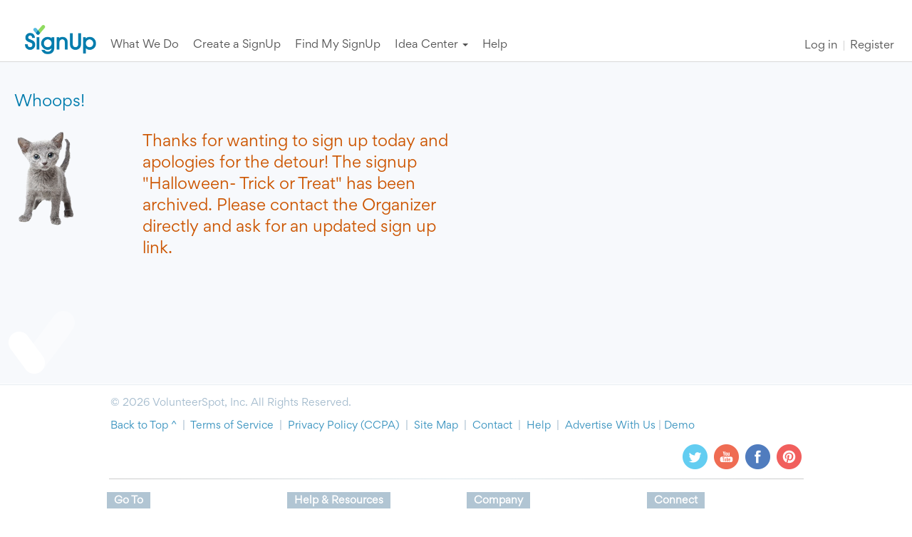

--- FILE ---
content_type: text/html; charset=utf-8
request_url: https://signup.com/client/invitation2/secure/111112920102/false
body_size: 79993
content:
<!DOCTYPE html>
<html lang="en" xmlns:fb="http://ogp.me/ns/fb#" class="vs1 responsive">
    <head>
        <!-- Responsive and mobile friendly stuff -->
        <meta name="HandheldFriendly" content="True">
        <meta name="MobileOptimized" content="320">
        <meta name="viewport" content="width=715, initial-scale=1.0">

        <meta http-equiv="X-UA-Compatible" content="IE=Edge">
<meta charset="utf-8">
<meta name="viewport" content="width=device-width, initial-scale=1">
<meta name="robots" content="follow,index">
<meta name="keywords" content="">
<meta name="description" content="">
<!--<meta name="appleid-signin-client-id" content="com.signup.desktop">-->
<!--<meta name="appleid-signin-scope" content="name email">-->
<!--<meta name="appleid-signin-redirect-uri" content="https://toredola-stripe.ultrahook.com/api/users/verify_apple_login">-->
<!--<meta name="appleid-signin-state" content="198273645">-->

<title>&nbsp;Halloween- Trick or Treat &mdash; Signup Sheet | SignUp.com</title>

<link rel="canonical" href="https://signup.com/client/invitation2/secure/111112920102/false">
<!--Reducing the 7 -precomposed icons down to 1, per modern suggestions -->
<link rel="apple-touch-icon" href="/apple-touch-icon.png">

<meta property="og:title" content="Halloween- Trick or Treat">
<meta property="og:type" content="activity">
<meta property="og:url" content="https://signup.com/client/invitation2/secure/111112920102/false">
    <meta property="og:image" content="https://vspot.s3.amazonaws.com/sign-up/SignUp-Share-Image-1200x628-Facebook.jpg">
<meta property="og:description" content="SignUp.com makes it easy to coordinate school events &amp; classroom activities, fundraisers, snack schedules, potlucks &amp; more!">
<meta property="og:locale" content="en_US">
<meta property="og:site_name" content="SignUp.com">
<meta property="fb:admins" content="1233106341"><!-- CC -->
<meta property="fb:admins" content="559307563"><!-- PD -->
<meta property="fb:app_id" content="1731142263830615">

<script type="text/javascript">
    // Move to before iubenda loading script TEMPORARY fix for url_passthrough issue
    // Have left iubenda so removing this
    window.dataLayer = window.dataLayer || [];
    function gtag(){
        // try{
        //     if (arguments.length > 1 && arguments[1] === "url_passthrough")
        //         return;
        // }catch(e){}
        dataLayer.push(arguments);
    }
</script>

<!-- Always load the HTTPS version... users can cache it either way. -->
<link href='//fonts.googleapis.com/css?family=PT+Sans:400,700,400italic,700italic|Open+Sans:400,700|Open+Sans+Condensed:300,700|Oswald:400,300,700|Arvo:400,400italic,700,700italic|Lato:400,100,100italic,300,300italic,700,700italic,900,900italic,400italic|Roboto:400,300,700|Gordita:400,300,700' rel='stylesheet' type='text/css'>
<script src="https://use.fontawesome.com/d4932144a5.js"></script>
        <link type="text/css" rel="stylesheet" media="all" href="/css/style.665389158.css">
            <link type="text/css" rel="stylesheet" media="all" href="/css/participant-signup.css?v=2180193252">
            <link type="text/css" rel="stylesheet" media="all" href="/client/themes/polka-dots-halloween/style.css?v=36771">
            <link type="text/css" rel="stylesheet" media="print" href="/css/print.css?v=1481598023">
            <link type="text/css" rel="stylesheet" media="all" href="/css/article.css?v=4121354839">

<!--<script type="text/javascript" src="https://appleid.cdn-apple.com/appleauth/static/jsapi/appleid/1/en_US/appleid.auth.js"></script>-->

<script>
    // Make sure _gaq exists before pushing to it. This is the variable that GA
    // uses to handle events. We need to make sure it's defined in the top scope.
    var _gaq = _gaq || [];
</script>

<!-- This is just IE 9 and below: -->
<!--[if IE]>
<script>
// Avoid `console` errors in browsers that lack a console. Taken from HTML5 Boilerplate.
(function() {
    var method;
    var noop = function () {};
    var methods = [
        'assert', 'clear', 'count', 'debug', 'dir', 'dirxml', 'error',
        'exception', 'group', 'groupCollapsed', 'groupEnd', 'info', 'log',
        'markTimeline', 'profile', 'profileEnd', 'table', 'time', 'timeEnd',
        'timeStamp', 'trace', 'warn'
    ];
    var length = methods.length;
    var console = (window.console = window.console || {});

    while (length) {
        length = length - 1;
        method = methods[length];

        // Only stub undefined methods.
        if (!console[method]) {
            console[method] = noop;
        }
    }
}());
</script>
<![endif]-->

<script src="/script/require.js"></script>

<script>
    // Check for scrollTo (looks like some pop-up blockers remove this)
    window.scrollTo = window.scrollTo || function() {};

    // Our global object
    var Vspot = {
        load_wait_time:     500, // Milliseconds to wait
        data:               {
            user:           {
                logged_in: false
            },
            reg:            {}
        },
        oldBrowser:         true,
        headerMessage:      false
    };
    // PWD: ironic that testing for an old browser generates an error. catch that.
    try {
        Vspot.oldBrowser = !Object.keys;
    } catch (err) {
        // If the browser chokies on Object.keys, then it's old.
        Vspot.oldBrowser = true;
    }

        Vspot.data.user.logged_in   = true;
        Vspot.data.user.id          = 10197483;
        Vspot.data.user.first_name  = "Signup";
        Vspot.data.user.last_name   = "Guest";
        Vspot.data.user.name        = "Signup Guest";
        Vspot.data.user.email       = "guest@signup.com";
        Vspot.data.user.prompt      = 0;
        Vspot.data.user.zip_code    = "";
        Vspot.data.user.premium     = false;

    var requireConfig = {
        waitSeconds:    15,
        baseUrl:        '/script',
        enforceDefine:  true,
        shim:           { // Only for stuff that doesn't support define
            'jquery-ui': {
                deps:       ['jquery'],
                exports:    'jQuery.ui'
            },
            bootstrap: {
                deps:       ['jquery-ui'], // Weird JS error if jQuery UI loads after bootstrap
                exports:    'jQuery.fn.popover' // Tricky! bootstrap doesn't export anything, so we give it a jquery function to check.
            },
            angular: {
                deps:       ['jquery'], // Because we want Angular to use full jQuery, not it's built-in lite version
                exports:    'angular'
            },
            'bootstrap-colorpicker-module': { // Used in the themes admin tool
                deps:       ['angular'],
                exports:    'angular'
            },
            'angular-animate':    {
                deps:       ['angular'],
                exports:    'angular'
            },
            'angular-aria':    {
                deps:       ['angular'],
                exports:    'angular'
            },
            'angular-cookies':    {
                deps:       ['angular'],
                exports:    'angular'
            },
            'angular-loader':    {
                deps:       ['angular'],
                exports:    'angular'
            },
            'angular-messages':    {
                deps:       ['angular'],
                exports:    'angular'
            },
            'angular-resource':    {
                deps:       ['angular'],
                exports:    'angular'
            },
            'angular-route':    {
                deps:       ['angular'],
                exports:    'angular'
            },
            'angular-sanitize':    {
                deps:       ['angular'],
                exports:    'angular'
            },
            'angular-touch':    {
                deps:       ['angular'],
                exports:    'angular'
            },
            'angular-ui-bootstrap': {
                deps:       ['angular', 'bootstrap'],
                exports:    'angular'
            },
            'angular-ui-utils': {
                deps:       ['angular'],
                exports:    'angular'
            },
            'angular-ui-router': {
                deps:       ['angular'],
                exports:    'angular'
            },
            'angular-ui-calendar': {
                deps:       ['full-calendar'],
                exports:    'angular'
            },
            'angular-strap': {
                deps:       ['angular', 'angular-animate'],
                exports:    'angular'
            },
             'angular-strap-tpl': {
                deps:       ['angular-strap'],
                exports:    'angular'
            },
            // 'angular-strap-tpl': {
            //     deps:       ['angular', 'angular-strap-timepicker', 'angular-strap-datepicker'],
            //     exports:    'angular'
            // },
            // 'angular-strap-timepicker' : {
            //     deps:       ['angular'],
            //     exports:    'angular'
            // },
            // 'angular-strap-datepicker' : {
            //     deps:       ['angular'],
            //     exports:    'angular'
            // },
            'pdfMake': {
              exports:    'pdfMake'
            },
            'vfs_fonts': {
              deps:       ['pdfMake'],
              exports:    'pdfMake'
            },
            'angular-moment': {
                deps:       ['angular', 'moment','moment-timezone'],
                exports:    'moment'
            },
            'ng-md5': {
                deps:       ['angular'],
                exports:    'angular'
            },
            'ng-file-upload': {
                deps:       ['angular'],
                exports:    'angular'
            },
            global_helper: {
                deps:       ['jquery'],
                exports:    'global_helper'
            },
            /* These DO NOT NEED SHIMS PWD: well maybe they do */
            'datatables-colResize':{
              deps: ['datatables'],
              exports: 'ColResize'
            },
            'datatables-scroller':{
              deps: ['datatables'],
              exports: 'jquery'
            },

            'datatables':{
              deps: ['jquery'],
              exports: 'jquery'
            },

            'datatables-buttons-colVis':{
              deps: ['datatables'],
              exports: 'jquery'
            },

            'datatables-buttons-html5':{
              deps: ['datatables'],
              exports: 'jquery'
            },

            'datatables-buttons-print':{
              deps: ['datatables'],
              exports: 'jquery'
            },

            'datatables.net': {
                deps: ['jquery'],
                exports: 'jquery'
            },
            // PWD: see comment in grid.modules.js. Any combination of two of these hangs require js for a timeout cycle (15s)
            'datatables-buttons':{
              deps: ['datatables','datatables-buttons-print','datatables-buttons-colVis','datatables-buttons-html5'],
              // exports: 'jquery'
            },

            /* old commenting out shims */
            'angular-datatables': {
              deps:       ['datatables', 'datatables-colResize', 'angular' ],
              exports:    'angular'
            },

            'angular-datatables-scroller': {
              deps:       ['angular-datatables'],
              exports:    'angular'
            },
            'angular-datatables-buttons': {
              deps:       [
                  'angular-datatables',
                  'datatables-buttons' // PWD: see comment in grid.modules.js and above in 'datatables-buttons'. This hangs require js for a timeout cycle (15s)
              ],
              exports:    'angular'
            },
            'froala-sanitize': {
                deps:       ['angular'],
                exports:    'angular'
            },
            'angular-froala': { // Only load plug-ins used everywhere
                deps:       ['jquery', 'angular', 'froala-sanitize', 'froala', 'froala-align', 'froala-paragraph-format', 'froala-lists', 'froala-colors', 'froala-link', 'froala-html', 'froala-beautifier', 'froala-vs-html-counter', 'froala-image', 'froala-url'],
                exports:    'angular'
            },

            'froala-align':             ['froala'],
            'froala-beautifier':        ['froala'],
            'froala-colors':            ['froala'],
            'froala-font-family':       ['froala'], // For admin
            'froala-font-size':         ['froala'], // For admin
            'froala-fullscreen':        ['froala'], // For admin
            'froala-html':              ['froala'],
            'froala-image':             ['froala'],
            'froala-link':              ['froala'],
            'froala-lists':             ['froala'],
            'froala-paragraph-format':  ['froala'],
            'froala-url':               ['froala'],
            'froala-video':             ['froala'], // For admin
            'froala-vs-html-counter':   ['froala'],
            // 'jquery.fixedheadertable': { -- part of the Yahoo importer
            //     deps:       ['jquery'],
            //     exports:    'jQuery.fn.fixedHeaderTable'
            // },
            xdate: {
                exports:    'XDate'
            },
            facebook: {
                exports:     'FB'
            },
            google: {
                exports:    'gapi'
            },
            googleReCaptcha: {
                exports:    'grecaptcha'
            },
            twitter: {
                exports:     '__twttrlr'
            },
            pinterest: {
                exports:    'window'
            },
            comscore: {
                exports:    'COMSCORE'
            },
            datronics: {
                exports:    'a'
            },
            quantcast:  {
                exports:    '__qc'
            },
            'full-calendar': {
                exports:    'jQuery.fullCalendar'
            },
            'stripe': { // The embedded version
                exports:    'Stripe'
            },
            'stripe-checkout': { // The pop-up version
                exports:    'StripeCheckout'
            },
            'paypal-sdk': {
                exports:    'paypal'
            },
            'paypal-lightbox': {
                deps:       ['paypal-sdk'],
                exports:    'setSignupParams'
            },
            'input-date-polyfill': {
                exports:     'window'
            },
            'compare': {
                deps:   ['jquery'],
                exports: 'initAnchors'
            },
            'pubfig': {
                exports: 'freestar.scriptsManager'
            },
            'vfs_cmp': {
                exports: '__gpp_msghandler'
            },
            'wrapperMessagingWithoutDetection': {
                exports: 'window'
            }
        },
        // Configure paths for anything not in the /script folder (base setting above)
        /* Paths:
         * This object contains a fallback array. We give the browes 3 options, and
         * this allows it three attempts to get the file. Some of the files list a CDN
         * as the first and second value, and then a local copy as a back up. Most
         * just repeat the same file name 3 times.
         */
        paths: {
            jquery:                         ['https://code.jquery.com/jquery-2.2.4.min', 'https://code.jquery.com/jquery-2.2.4.min', '/script/jquery-2.1.3.min'], // Fallback to local
            'jquery-ui':                    ['https://ajax.googleapis.com/ajax/libs/jqueryui/1.11.2/jquery-ui.min', 'https://ajax.googleapis.com/ajax/libs/jqueryui/1.11.2/jquery-ui.min', '/script/jquery-ui.min'], // Fallback to local
            angular:                        ['https://ajax.googleapis.com/ajax/libs/angularjs/1.5.11/angular.min', 'https://ajax.googleapis.com/ajax/libs/angularjs/1.5.11/angular.min', '/script/angular'], // Fallback to local
            'angular-animate':              ['https://ajax.googleapis.com/ajax/libs/angularjs/1.5.11/angular-animate.min', 'https://ajax.googleapis.com/ajax/libs/angularjs/1.5.11/angular-animate.min', '/script/angular-animate'], // Fallback to local
            'angular-aria':                 ['https://ajax.googleapis.com/ajax/libs/angularjs/1.5.11/angular-aria.min', 'https://ajax.googleapis.com/ajax/libs/angularjs/1.5.11/angular-aria.min', '/script/angular-aria'], // Fallback to local
            'angular-cookies':              ['https://ajax.googleapis.com/ajax/libs/angularjs/1.5.11/angular-cookies.min', 'https://ajax.googleapis.com/ajax/libs/angularjs/1.5.11/angular-cookies.min', '/script/angular-cookies'], // Fallback to local
            'angular-loader':               ['https://ajax.googleapis.com/ajax/libs/angularjs/1.5.11/angular-loader.min', 'https://ajax.googleapis.com/ajax/libs/angularjs/1.5.11/angular-loader.min', '/script/angular-loader'], // Fallback to local
            'angular-messages':             ['https://ajax.googleapis.com/ajax/libs/angularjs/1.5.11/angular-messages.min', 'https://ajax.googleapis.com/ajax/libs/angularjs/1.5.11/angular-messages.min', '/script/angular-messages'], // Fallback to local
            'angular-resource':             ['https://ajax.googleapis.com/ajax/libs/angularjs/1.5.11/angular-resource.min', 'https://ajax.googleapis.com/ajax/libs/angularjs/1.5.11/angular-resource.min', '/script/angular-resource'], // Fallback to local
            'angular-route':                ['https://ajax.googleapis.com/ajax/libs/angularjs/1.5.11/angular-route.min', 'https://ajax.googleapis.com/ajax/libs/angularjs/1.5.11/angular-route.min', '/script/angular-route'], // Fallback to local
            'angular-sanitize':             ['https://ajax.googleapis.com/ajax/libs/angularjs/1.5.11/angular-sanitize.min', 'https://ajax.googleapis.com/ajax/libs/angularjs/1.5.11/angular-sanitize.min', '/script/angular-sanitize'], // Fallback to local
            'angular-touch':                ['https://ajax.googleapis.com/ajax/libs/angularjs/1.5.11/angular-touch.min', 'https://ajax.googleapis.com/ajax/libs/angularjs/1.5.11/angular-touch.min', '/script/angular-touch'], // Fallback to local
            'thirdparty-global':            ['thirdparty-global', 'thirdparty-global', 'thirdparty-global'], // Included in page
            page:                           ['page', 'page', 'page'], // Included in loader
            vspot:                          ['vspot', 'vspot', 'vspot'], // Included in loader
            xdate:                          ['xdate', 'xdate', 'xdate'], // Included in page
            'vspot-services':               ['vspot-angular/services/services', 'vspot-angular/services/services', 'vspot-angular/services/services'], // Included in loader
            'vspot-resources':              ['vspot-angular/resources/resources', 'vspot-angular/resources/resources', 'vspot-angular/resources/resources'], // Included in loader
            'vspot-super-user-nav':         ['vspot-angular/directives/super-user-nav/super-user-nav', 'vspot-angular/directives/super-user-nav/super-user-nav', 'vspot-angular/directives/super-user-nav/super-user-nav'],
            'vspot-arrow-steps':            ['vspot-angular/directives/arrow-steps/arrow-steps', 'vspot-angular/directives/arrow-steps/arrow-steps', 'vspot-angular/directives/arrow-steps/arrow-steps'],
            localize:                       ['vspot-angular/modules/localize', 'vspot-angular/modules/localize', 'vspot-angular/modules/localize'], // Included in loader
            'activity-details':             ['vspot-angular/modules/activity-details', 'vspot-angular/modules/activity-details', 'vspot-angular/modules/activity-details'], // Included in activity
            'activity-jobs':                ['vspot-angular/modules/activity-jobs', 'vspot-angular/modules/activity-jobs', 'vspot-angular/modules/activity-jobs'], // Included in activity
            'activity-invites':             ['vspot-angular/modules/activity-invites', 'vspot-angular/modules/activity-invites', 'vspot-angular/modules/activity-invites'], // Included in activity
            'activity-participants':        ['vspot-angular/modules/activity-participants', 'vspot-angular/modules/activity-participants', 'vspot-angular/modules/activity-participants'], // Included in activity
            'activity-finish':              ['vspot-angular/modules/activity-finish', 'vspot-angular/modules/activity-finish', 'vspot-angular/modules/activity-finish'], // Included in activity
            'activity-messaging':           ['vspot-angular/modules/activity-messaging', 'vspot-angular/modules/activity-messaging', 'vspot-angular/modules/activity-messaging'], // Included in activity
            'activity-reports':             ['vspot-angular/modules/activity-reports', 'vspot-angular/modules/activity-reports', 'vspot-angular/modules/activity-reports'], // Included in activity
            'activity-contributions':       ['vspot-angular/modules/activity-contributions', 'vspot-angular/modules/activity-contributions', 'vspot-angular/modules/activity-contributions'], // Included in activity
            'activity-waiver':              ['vspot-angular/modules/activity-waiver', 'vspot-angular/modules/activity-waiver', 'vspot-angular/modules/activity-waiver'], // Included in activity
            'activity-notifications':       ['vspot-angular/modules/activity-notifications', 'vspot-angular/modules/activity-notifications', 'vspot-angular/modules/activity-notifications'], // Included in activity
            'activity-publishing':          ['vspot-angular/modules/activity-publishing', 'vspot-angular/modules/activity-publishing', 'vspot-angular/modules/activity-publishing'], // Included in activity
            'activity-locking':             ['vspot-angular/modules/activity-locking', 'vspot-angular/modules/activity-locking', 'vspot-angular/modules/activity-locking'], // Included in activity
            'activity-themes':              ['vspot-angular/modules/activity-themes', 'vspot-angular/modules/activity-themes', 'vspot-angular/modules/activity-themes'], // Included in activity
            'activity-jobs-assign':         ['vspot-angular/modules/activity-jobs-assign', 'vspot-angular/modules/activity-jobs-assign', 'vspot-angular/modules/activity-jobs-assign'], // Included in activity-jobs, edit participants
            'activity-jobs-delete-day':     ['vspot-angular/modules/activity-jobs-delete-day', 'vspot-angular/modules/activity-jobs-delete-day', 'vspot-angular/modules/activity-jobs-delete-day'], // Included in activity-jobs
            'activity-jobs-duplicate-day':  ['vspot-angular/modules/activity-jobs-duplicate-day', 'vspot-angular/modules/activity-jobs-duplicate-day', 'vspot-angular/modules/activity-jobs-duplicate-day'], // Included in activity-jobs
            'activity-jobs-delete-job':     ['vspot-angular/modules/activity-jobs-delete-job', 'vspot-angular/modules/activity-jobs-delete-job', 'vspot-angular/modules/activity-jobs-delete-job'], // Included in activity-jobs
            'activity-jobs-delete-events':  ['vspot-angular/modules/activity-jobs-delete-events', 'vspot-angular/modules/activity-jobs-delete-events', 'vspot-angular/modules/activity-jobs-delete-events'], // Included in activity-jobs
            'error-handler':                ['vspot-angular/modules/error-handler', 'vspot-angular/modules/error-handler' , 'vspot-angular/modules/error-handler'], // Included in loader
            'generic-confirm':              ['vspot-angular/modules/generic-confirm', 'vspot-angular/modules/generic-confirm', 'vspot-angular/modules/generic-confirm'], // Included in activity
            // 'premiumcancel':                ['vspot-angular/modules/premiumcancel', 'vspot-angular/modules/premiumcancel', 'vspot-angular/modules/premiumcancel'],
            'vspot-user':                   ['vspot-user', 'vspot-user', 'vspot-user'], // a file delivered by rails; see users controller for details
            froala:                         ['froala_editor2/js/froala_editor.min', 'froala_editor2/js/froala_editor.min', 'froala_editor2/js/froala_editor.min'],
            'froala-align':                 ['froala_editor2/js/plugins/align.min', 'froala_editor2/js/plugins/align.min', 'froala_editor2/js/plugins/align.min'],
            'froala-beautifier':            ['froala_editor2/js/plugins/code_beautifier.min', 'froala_editor2/js/plugins/code_beautifier.min', 'froala_editor2/js/plugins/code_beautifier.min'],
            'froala-colors':                ['froala_editor2/js/plugins/colors.min', 'froala_editor2/js/plugins/colors.min', 'froala_editor2/js/plugins/colors.min'],
            'froala-font-family':           ['froala_editor2/js/plugins/font_family.min', 'froala_editor2/js/plugins/font_family.min', 'froala_editor2/js/plugins/font_family.min'],
            'froala-font-size':             ['froala_editor2/js/plugins/font_size.min', 'froala_editor2/js/plugins/font_size.min', 'froala_editor2/js/plugins/font_size.min'],
            'froala-fullscreen':            ['froala_editor2/js/plugins/fullscreen.min', 'froala_editor2/js/plugins/fullscreen.min', 'froala_editor2/js/plugins/fullscreen.min'],
            'froala-html':                  ['froala_editor2/js/plugins/code_view.min', 'froala_editor2/js/plugins/code_view.min', 'froala_editor2/js/plugins/code_view.min'],
            'froala-image':                 ['froala_editor2/js/plugins/image.min', 'froala_editor2/js/plugins/image.min', 'froala_editor2/js/plugins/image.min'],
            'froala-link':                  ['froala_editor2/js/plugins/link.min', 'froala_editor2/js/plugins/link.min', 'froala_editor2/js/plugins/link.min'],
            'froala-lists':                 ['froala_editor2/js/plugins/lists.min', 'froala_editor2/js/plugins/lists.min', 'froala_editor2/js/plugins/lists.min'],
            'froala-paragraph-format':      ['froala_editor2/js/plugins/paragraph_format.min', 'froala_editor2/js/plugins/paragraph_format.min', 'froala_editor2/js/plugins/paragraph_format.min'],
            'froala-url':                   ['froala_editor2/js/plugins/url.min', 'froala_editor2/js/plugins/url.min', 'froala_editor2/js/plugins/url.min'],
            'froala-video':                 ['froala_editor2/js/plugins/video.min', 'froala_editor2/js/plugins/video.min', 'froala_editor2/js/plugins/video.min'],
            'froala-vs-html-counter':       ['froala_editor2/js/plugins/vs_html_counter', 'froala_editor2/js/plugins/vs_html_counter', 'froala_editor2/js/plugins/vs_html_counter'],
            'angular-froala':               ['angular-froala', 'angular-froala', 'angular-froala'],
            'froala-sanitize':              ['froala-sanitize', 'froala-sanitize', 'froala-sanitize'],
            'angular-ui-calendar':          ['angular-ui/ui-calendar/calendar', 'angular-ui/ui-calendar/calendar', 'angular-ui/ui-calendar/calendar'],
            'datatables.net':               ['datatables/datatables.net', '//cdn.datatables.net/1.10.12/js/jquery.dataTables.min', '//cdn.datatables.net/1.10.12/js/jquery.dataTables.min'],

            'datatables':                     ["datatables/dataTables.bootstrap.min", "//cdn.datatables.net/1.10.12/js/dataTables.bootstrap.min", "//cdn.datatables.net/1.10.12/js/dataTables.bootstrap.min"],
            'datatables.net-buttons':         ['datatables/dataTables.buttons.min','datatables/dataTables.buttons.min', 'datatables/dataTables.buttons.min'],
            // there is a conflict between datatables library (self-references as datatables.net) and angular. Have to have two targets
            // that point to the same thing but with different paths.
            'datatables-buttons':             ['datatables/dataTables.buttons.min.2','datatables/dataTables.buttons.min.2', 'datatables/dataTables.buttons.min.2'],
            'datatables-buttons-colVis':      ['datatables/buttons.colVis.min', '//cdn.datatables.net/buttons/1.2.2/js/buttons.colVis.min', '//cdn.datatables.net/buttons/1.2.2/js/buttons.colVis.min'],
            'datatables-buttons-html5':       ['datatables/buttons.html5.min', '//cdn.datatables.net/buttons/1.2.2/js/buttons.html5.min', '//cdn.datatables.net/buttons/1.2.2/js/buttons.html5.min'],
            'datatables-buttons-print':       ['datatables/buttons.print.min', '//cdn.datatables.net/buttons/1.2.2/js/buttons.print.min', '//cdn.datatables.net/buttons/1.2.2/js/buttons.print.min'],
            'datatables-colResize':           ['angular-datatables/dist/dataTables.colResize', 'angular-datatables/dist/dataTables.colResize', 'angular-datatables/dist/dataTables.colResize'],
            'angular-datatables-buttons':     ['angular-datatables/dist/plugins/buttons/angular-datatables.buttons', 'angular-datatables/dist/plugins/buttons/angular-datatables.buttons', 'angular-datatables/dist/plugins/scroller/angular-datatables.buttons'],
            'datatables-scroller':            ['datatables/dataTables.scroller.min', '//cdn.datatables.net/scroller/1.4.2/js/dataTables.scroller.min', '//cdn.datatables.net/scroller/1.4.2/js/dataTables.scroller.min'],
            'angular-datatables-scroller':    ['angular-datatables/dist/plugins/scroller/angular-datatables.scroller', 'angular-datatables/dist/plugins/scroller/angular-datatables.scroller', 'angular-datatables/dist/plugins/scroller/angular-datatables.scroller'],
            'angular-datatables':             ['angular-datatables/dist/angular-datatables', 'angular-datatables/dist/angular-datatables', 'angular-datatables/dist/angular-datatables'],
            moment:                         ['//cdnjs.cloudflare.com/ajax/libs/moment.js/2.17.1/moment.min', '//cdnjs.cloudflare.com/ajax/libs/moment.js/2.17.1/moment.min', 'moment.min'],
            'moment-timezone':              ['//cdnjs.cloudflare.com/ajax/libs/moment-timezone/0.5.43/moment-timezone-with-data-1970-2030.min','//cdnjs.cloudflare.com/ajax/libs/moment-timezone/0.5.43/moment-timezone-with-data-1970-2030.min','moment-timezone-with-data-1970-2030.min'],
            'angular-moment':               ['angular-moment.min', 'angular-moment.min', 'angular-moment.min'],
            facebook:                       ['//connect.facebook.net/en_US/sdk','//connect.facebook.net/en_US/sdk','/tools/sdk'], // debug one if needed '//connect.facebook.net/en_US/sdk/debug',
        google:                         ['https://apis.google.com/js/platform', 'https://apis.google.com/js/platform',
            'https://apis.google.com/js/platform'],
            googleReCaptcha:                 ['https://www.google.com/recaptcha/api', 'https://www.google.com/recaptcha/api', 'https://www.google.com/recaptcha/api'],
            twitter:                        ['/tools/widgets', 'https://platform.twitter.com/widgets', 'https://platform.twitter.com/widgets'],
            pinterest:                      ['/tools/pinit', '//assets.pinterest.com/js/pinit', '//assets.pinterest.com/js/pinit'],
            comscore:                       ['https://sb.scorecardresearch.com/beacon', 'https://sb.scorecardresearch.com/beacon','/tools/beacon'  ],
            datronics:                      ['//ads.pro-market.net/ads/scripts/site-132961', '//ads.pro-market.net/ads/scripts/site-132961', '//ads.pro-market.net/ads/scripts/site-132961'],
            quantcast:                      ['https://secure.quantserve.com/quant', 'https://secure.quantserve.com/quant', 'https://secure.quantserve.com/quant'],
            'super-user-reports':           ['vspot-angular/modules/super-user-reports', 'vspot-angular/modules/super-user-reports', 'vspot-angular/modules/super-user-reports'], // Included in super-user
            'super-user-messaging':         ['vspot-angular/modules/super-user-messaging', 'vspot-angular/modules/super-user-messaging', 'vspot-angular/modules/super-user-messaging'], // Included in super-user
            'super-user-contact-lists':     ['vspot-angular/modules/super-user-contact-lists', 'vspot-angular/modules/super-user-contact-lists', 'vspot-angular/modules/super-user-contact-lists'], // Included in super-user
            'quick-search':                 ['vspot-angular/modules/quick-search', 'vspot-angular/modules/quick-search', 'vspot-angular/modules/quick-search'],
            'vspot-filters':                ['vspot-angular/filters/filters', 'vspot-angular/filters/filters', 'vspot-angular/filters/filters'], // Included in super-user
            'email-list-error':             ['vspot-angular/modules/email-list-error', 'vspot-angular/modules/email-list-error', 'vspot-angular/modules/email-list-error'],
            'activity-cal-subscriptions':   ['vspot-angular/modules/activity-cal-subscriptions', 'vspot-angular/modules/activity-cal-subscriptions', 'vspot-angular/modules/activity-cal-subscriptions'],
            'homepage':                     ['vspot-angular/modules/homepage', 'vspot-angular/modules/homepage', 'vspot-angular/modules/homepage'],
            'timezones':                    ['vspot-angular/modules/timezones', 'vspot-angular/modules/timezones', 'vspot-angular/modules/timezones'],
            'checkin-landing':              ['vspot-angular/modules/checkin-landing', 'vspot-angular/modules/checkin-landing', 'vspot-angular/modules/checkin-landing'],
            'activity-premium':             ['vspot-angular/modules/activity-premium', 'vspot-angular/modules/activity-premium', 'vspot-angular/modules/activity-premium'],
            'stripe':                       ['https://js.stripe.com/v3/?noext', 'https://js.stripe.com/v3/?noext', 'https://js.stripe.com/v3/?noext'], // The embedded version - the ?noext does nothing on the stripe side, but gets Require not to add the .js it usually automatically does
            'stripe-checkout':              ['https://checkout.stripe.com/checkout', 'https://checkout.stripe.com/checkout', 'https://checkout.stripe.com/checkout'], // The pop-up version
            'job-shifts':                   ['vspot-angular/modules/job-shifts', 'vspot-angular/modules/job-shifts', 'vspot-angular/modules/job-shifts'],
            'extra-fields':                 ['vspot-angular/modules/extra-fields', 'vspot-angular/modules/extra-fields', 'vspot-angular/modules/extra-fields'],
            'add-edit-xtrafield':           ['vspot-angular/modules/add-edit-xtrafield', 'vspot-angular/modules/add-edit-xtrafield', 'vspot-angular/modules/add-edit-xtrafield'],
            'activity-jobs-compose-v2':     ['vspot-angular/modules/activity-jobs-compose-v2', 'vspot-angular/modules/activity-jobs-compose-v2', 'vspot-angular/modules/activity-jobs-compose-v2'],
            'angular-ui-grid':              ['angular-ui/ui-grid', 'angular-ui/ui-grid', 'angular-ui/ui-grid'],
            //'angular-ui-grid':         ['angular-ui/ui-grid-branch', 'angular-ui/ui-grid-branch', 'angular-ui/ui-grid-branch'],

            'vfs_fonts':                    ['/script/pdfMake/vfs_fonts', '/script/pdfMake/vfs_fonts', '/script/pdfMake/vfs_fonts'],
            'pdfMake':                      ['/script/pdfMake/pdfmake', '/script/pdfMake/pdfmake', '/script/pdfMake/pdfmake'],
            'angular-strap':                ['/script/angular-strap/angular-strap', '/script/angular-strap/angular-strap', '/script/angular-strap/angular-strap'],
            'angular-strap-tpl':            ['/script/angular-strap/angular-strap.tpl', '/script/angular-strap/angular-strap.tpl', '/script/angular-strap/angular-strap.tpl'],
            // 'angular-strap-timepicker':     ['/script/angular-strap/modules/timepicker', '/script/angular-strap/modules/timepicker', '/script/angular-strap/modules/timepicker'],
            // 'angular-strap-datepicker':     ['/script/angular-strap/modules/datepicker', '/script/angular-strap/modules/datepicker', '/script/angular-strap/modules/datepicker']
            'paypal-sdk':                   ['https://www.paypal.com/sdk/js?client-id=Ac9t8xbrC4gLSqoKFGAvoifsh2r_XwtijujxH2WDJwcrzLB_YltM6wYi_Hrq1lekzTybh6KNreQeSFDN','https://www.paypal.com/sdk/js?client-id=Ac9t8xbrC4gLSqoKFGAvoifsh2r_XwtijujxH2WDJwcrzLB_YltM6wYi_Hrq1lekzTybh6KNreQeSFDN','https://www.paypal.com/sdk/js?client-id=Ac9t8xbrC4gLSqoKFGAvoifsh2r_XwtijujxH2WDJwcrzLB_YltM6wYi_Hrq1lekzTybh6KNreQeSFDN'],
            // PWD: could not get this to load 'paypal-lightbox':              ['https://www.paypal.com/webapps/merchantboarding/js/lib/lightbox/partner.js','https://www.paypal.com/webapps/merchantboarding/js/lib/lightbox/partner.js','https://www.paypal.com/webapps/merchantboarding/js/lib/lightbox/partner.js']
            'input-date-polyfill':          ['/script/configurable-date-input-polyfill.dist','/script/configurable-date-input-polyfill.dist','/script/configurable-date-input-polyfill.dist'],
            'slick':                        ['https://cdnjs.cloudflare.com/ajax/libs/slick-carousel/1.9.0/slick.min','https://cdnjs.cloudflare.com/ajax/libs/slick-carousel/1.9.0/slick.min','https://cdnjs.cloudflare.com/ajax/libs/slick-carousel/1.9.0/slick.min'],
            'smoothscroll':                 ['https://cdnjs.cloudflare.com/ajax/libs/jquery-smooth-scroll/2.2.0/jquery.smooth-scroll.min'],
            'compare':                      ['/compare/js/app'],
            'pubfig':                       ['https://a.pub.network/signup-com/pubfig.min'],
            'vfs_cmp':                      ['/script/vfs_cmp'],
            'wrapperMessagingWithoutDetection': ['https://cdn.privacy-mgmt.com/unified/wrapperMessagingWithoutDetection']
        },
        /* ... paths, shims, etc. */
        // PWD debug logging for require
        onNodeCreated: function(node, config, moduleName, url) {
            // console.log('module ' + moduleName + ' is about to be loaded');

            node.addEventListener('load', function() {
                // console.log('module ' + moduleName + ' has been loaded');
            });

            node.addEventListener('error', function() {
               // console.log('module ' + moduleName + ' could not be loaded');
            });
        },

    };

        requireConfig.paths['client-done'] = ['/client/client-done.36771', '/client/client-done.36771', '/client/client-done.36771'];
        requireConfig.paths['client-confirm'] = ['/client/client-confirm.36771', '/client/client-confirm.36771', '/client/client-confirm.36771'];
        requireConfig.paths['full-calendar'] = ['/script/angular-ui/ui-calendar/fullcalendar-2.0.2/fullcalendar.min', '/script/angular-ui/ui-calendar/fullcalendar-2.0.2/fullcalendar.min', '/script/angular-ui/ui-calendar/fullcalendar-2.0.2/fullcalendar.min'];
        requireConfig.paths['angular-ui-bootstrap'] = ['/script/angular-ui/ui-bootstrap.min', '/script/angular-ui/ui-bootstrap.min', '/script/angular-ui/ui-bootstrap.min'];
        requireConfig.paths['angular-ui-utils'] = ['/script/angular-ui/ui-utils.min', '/script/angular-ui/ui-utils.min', '/script/angular-ui/ui-utils.min'];
        requireConfig.paths['angular-ui-router'] = ['/script/angular-ui/ui-router.min', '/script/angular-ui/ui-router.min', '/script/angular-ui/ui-router.min'];
        requireConfig.paths['angular-strap'] = ['/script/angular-strap/angular-strap.min', '/script/angular-strap/angular-strap.min', '/script/angular-strap/angular-strap.min'];
        requireConfig.paths['angular-strap-tpl'] = ['/script/angular-strap/angular-strap.tpl.min', '/script/angular-strap/angular-strap.tpl.min', '/script/angular-strap/angular-strap.tpl.min'];
        requireConfig.paths['autofill-event'] = ['/script/autofill-event.355115059', '/script/autofill-event.355115059', '/script/autofill-event.355115059'];
        requireConfig.paths['bootstrap'] = ['/script/bootstrap.36771', '/script/bootstrap.36771', '/script/bootstrap.36771'];
        requireConfig.paths['bootstrap-colorpicker-module'] = ['/script/colorpicker/bootstrap-colorpicker-module.1702119193', '/script/colorpicker/bootstrap-colorpicker-module.1702119193', '/script/colorpicker/bootstrap-colorpicker-module.1702119193'];
        requireConfig.paths['loader'] = ['/script/loader.3342782029', '/script/loader.3342782029', '/script/loader.3342782029'];
        requireConfig.paths['ng-md5'] = ['/script/angular-md5', '/script/angular-md5', '/script/angular-md5'];
        requireConfig.paths['ng-file-upload'] = ['/script/ng-file-upload', '/script/ng-file-upload', '/script/ng-file-upload'];
        requireConfig.paths['swap'] = ['/swap/swap.1290585977', '/swap/swap.1290585977', '/swap/swap.1290585977'];
        requireConfig.paths['tinyColor'] = ['/script/tinycolor.36771', '/script/tinycolor.36771', '/script/tinycolor.36771'];
        requireConfig.paths['input-date-polyfill'] = ['/script/configurable-date-input-polyfill.dist.4063585729', '/script/configurable-date-input-polyfill.dist.4063585729', '/script/configurable-date-input-polyfill.dist.4063585729'];
        requireConfig.paths['activity-invites-button'] = ['/script/vspot-angular/components/activity-invites/button/button.36771', '/script/vspot-angular/components/activity-invites/button/button.36771', '/script/vspot-angular/components/activity-invites/button/button.36771'];
        requireConfig.paths['activity-invites-email'] = ['/script/vspot-angular/components/activity-invites/email/email.36771', '/script/vspot-angular/components/activity-invites/email/email.36771', '/script/vspot-angular/components/activity-invites/email/email.36771'];
        requireConfig.paths['activity-invites-link'] = ['/script/vspot-angular/components/activity-invites/shareable-link/shareable-link.36771', '/script/vspot-angular/components/activity-invites/shareable-link/shareable-link.36771', '/script/vspot-angular/components/activity-invites/shareable-link/shareable-link.36771'];
        requireConfig.paths['activity-invites-remind'] = ['/script/vspot-angular/components/activity-invites/remind/remind.36771', '/script/vspot-angular/components/activity-invites/remind/remind.36771', '/script/vspot-angular/components/activity-invites/remind/remind.36771'];
        requireConfig.paths['activity-invites-social'] = ['/script/vspot-angular/components/activity-invites/social/social.36771', '/script/vspot-angular/components/activity-invites/social/social.36771', '/script/vspot-angular/components/activity-invites/social/social.36771'];
        requireConfig.paths['activity-rows'] = ['/script/vspot-angular/components/participant-signup/activity-rows/activity-rows.36771', '/script/vspot-angular/components/participant-signup/activity-rows/activity-rows.36771', '/script/vspot-angular/components/participant-signup/activity-rows/activity-rows.36771'];
        requireConfig.paths['assignments-header'] = ['/script/vspot-angular/components/participant-signup/assignments-header/assignments-header.36771', '/script/vspot-angular/components/participant-signup/assignments-header/assignments-header.36771', '/script/vspot-angular/components/participant-signup/assignments-header/assignments-header.36771'];
        requireConfig.paths['assignment-widget'] = ['/script/vspot-angular/components/participant-signup/assignment-widget/assignment-widget.36771', '/script/vspot-angular/components/participant-signup/assignment-widget/assignment-widget.36771', '/script/vspot-angular/components/participant-signup/assignment-widget/assignment-widget.36771'];
        requireConfig.paths['confirm-email'] = ['/script/vspot-angular/components/participant-signup/confirm-email/confirm-email.36771', '/script/vspot-angular/components/participant-signup/confirm-email/confirm-email.36771', '/script/vspot-angular/components/participant-signup/confirm-email/confirm-email.36771'];
        requireConfig.paths['confirm-page'] = ['/script/vspot-angular/components/participant-signup/confirm-page/confirm-page.36771', '/script/vspot-angular/components/participant-signup/confirm-page/confirm-page.36771', '/script/vspot-angular/components/participant-signup/confirm-page/confirm-page.36771'];
        requireConfig.paths['dashboard-container'] = ['/script/vspot-angular/components/dashboard/dashboard-container/dashboard-container.36771', '/script/vspot-angular/components/dashboard/dashboard-container/dashboard-container.36771', '/script/vspot-angular/components/dashboard/dashboard-container/dashboard-container.36771'];
        requireConfig.paths['dashboard-copy-signup'] = ['/script/vspot-angular/components/dashboard/copy-signup/copy-signup.36771', '/script/vspot-angular/components/dashboard/copy-signup/copy-signup.36771', '/script/vspot-angular/components/dashboard/copy-signup/copy-signup.36771'];
        requireConfig.paths['dashboard-signup-archive'] = ['/script/vspot-angular/components/dashboard/signup-archive/signup-archive.36771', '/script/vspot-angular/components/dashboard/signup-archive/signup-archive.36771', '/script/vspot-angular/components/dashboard/signup-archive/signup-archive.36771'];
        requireConfig.paths['dashboard-signup-baton'] = ['/script/vspot-angular/components/dashboard/signup-baton/signup-baton.36771', '/script/vspot-angular/components/dashboard/signup-baton/signup-baton.36771', '/script/vspot-angular/components/dashboard/signup-baton/signup-baton.36771'];
        requireConfig.paths['dashboard-signup-delete'] = ['/script/vspot-angular/components/dashboard/signup-delete/signup-delete.36771', '/script/vspot-angular/components/dashboard/signup-delete/signup-delete.36771', '/script/vspot-angular/components/dashboard/signup-delete/signup-delete.36771'];
        requireConfig.paths['dashboard-signup-publish'] = ['/script/vspot-angular/components/dashboard/signup-publish/signup-publish.36771', '/script/vspot-angular/components/dashboard/signup-publish/signup-publish.36771', '/script/vspot-angular/components/dashboard/signup-publish/signup-publish.36771'];
        requireConfig.paths['dashboard-groups'] = ['/script/vspot-angular/components/dashboard/groups/groups.36771', '/script/vspot-angular/components/dashboard/groups/groups.36771', '/script/vspot-angular/components/dashboard/groups/groups.36771'];
        requireConfig.paths['dashboard-groups-delete'] = ['/script/vspot-angular/components/dashboard/groups-delete/groups-delete.36771', '/script/vspot-angular/components/dashboard/groups-delete/groups-delete.36771', '/script/vspot-angular/components/dashboard/groups-delete/groups-delete.36771'];
        requireConfig.paths['dashboard-groups-list'] = ['/script/vspot-angular/components/dashboard/groups-list/groups-list.36771', '/script/vspot-angular/components/dashboard/groups-list/groups-list.36771', '/script/vspot-angular/components/dashboard/groups-list/groups-list.36771'];
        requireConfig.paths['dashboard-invitation-archive'] = ['/script/vspot-angular/components/dashboard/invitation-archive/invitation-archive.36771', '/script/vspot-angular/components/dashboard/invitation-archive/invitation-archive.36771', '/script/vspot-angular/components/dashboard/invitation-archive/invitation-archive.36771'];
        requireConfig.paths['dashboard-invitations'] = ['/script/vspot-angular/components/dashboard/invitations/invitations.36771', '/script/vspot-angular/components/dashboard/invitations/invitations.36771', '/script/vspot-angular/components/dashboard/invitations/invitations.36771'];
        requireConfig.paths['dashboard-invitations-list'] = ['/script/vspot-angular/components/dashboard/invitations-list/invitations-list.36771', '/script/vspot-angular/components/dashboard/invitations-list/invitations-list.36771', '/script/vspot-angular/components/dashboard/invitations-list/invitations-list.36771'];
        requireConfig.paths['dashboard-loading'] = ['/script/vspot-angular/components/dashboard/loading/loading.36771', '/script/vspot-angular/components/dashboard/loading/loading.36771', '/script/vspot-angular/components/dashboard/loading/loading.36771'];
        requireConfig.paths['dashboard-no-grp-activities'] = ['/script/vspot-angular/components/dashboard/groups-no-activities/groups-no-activities.36771', '/script/vspot-angular/components/dashboard/groups-no-activities/groups-no-activities.36771', '/script/vspot-angular/components/dashboard/groups-no-activities/groups-no-activities.36771'];
        requireConfig.paths['dashboard-organizations'] = ['/script/vspot-angular/components/dashboard/organizations/organizations.36771', '/script/vspot-angular/components/dashboard/organizations/organizations.36771', '/script/vspot-angular/components/dashboard/organizations/organizations.36771'];
        requireConfig.paths['dashboard-orgs-list-signups'] = ['/script/vspot-angular/components/dashboard/organizations-list-signups/organizations-list-signups.36771', '/script/vspot-angular/components/dashboard/organizations-list-signups/organizations-list-signups.36771', '/script/vspot-angular/components/dashboard/organizations-list-signups/organizations-list-signups.36771'];
        requireConfig.paths['dashboard-orgs-list-users'] = ['/script/vspot-angular/components/dashboard/organizations-list-users/organizations-list-users.36771', '/script/vspot-angular/components/dashboard/organizations-list-users/organizations-list-users.36771', '/script/vspot-angular/components/dashboard/organizations-list-users/organizations-list-users.36771'];
        requireConfig.paths['dashboard-reports'] = ['/script/vspot-angular/components/dashboard/reports/reports.36771', '/script/vspot-angular/components/dashboard/reports/reports.36771', '/script/vspot-angular/components/dashboard/reports/reports.36771'];
        requireConfig.paths['dashboard-reports-list'] = ['/script/vspot-angular/components/dashboard/reports-list/reports-list.36771', '/script/vspot-angular/components/dashboard/reports-list/reports-list.36771', '/script/vspot-angular/components/dashboard/reports-list/reports-list.36771'];
        requireConfig.paths['dashboard-signup-occupied'] = ['/script/vspot-angular/components/dashboard/signup-occupied/signup-occupied.36771', '/script/vspot-angular/components/dashboard/signup-occupied/signup-occupied.36771', '/script/vspot-angular/components/dashboard/signup-occupied/signup-occupied.36771'];
        requireConfig.paths['dashboard-signups'] = ['/script/vspot-angular/components/dashboard/signups/signups.36771', '/script/vspot-angular/components/dashboard/signups/signups.36771', '/script/vspot-angular/components/dashboard/signups/signups.36771'];
        requireConfig.paths['dashboard-signups-list'] = ['/script/vspot-angular/components/dashboard/signups-list/signups-list.36771', '/script/vspot-angular/components/dashboard/signups-list/signups-list.36771', '/script/vspot-angular/components/dashboard/signups-list/signups-list.36771'];
        requireConfig.paths['dashboard-signups-lock'] = ['/script/vspot-angular/components/dashboard/signups-lock/signups-lock.36771', '/script/vspot-angular/components/dashboard/signups-lock/signups-lock.36771', '/script/vspot-angular/components/dashboard/signups-lock/signups-lock.36771'];
        requireConfig.paths['dashboard-spots'] = ['/script/vspot-angular/components/dashboard/spots/spots.36771', '/script/vspot-angular/components/dashboard/spots/spots.36771', '/script/vspot-angular/components/dashboard/spots/spots.36771'];
        requireConfig.paths['dashboard-spots-list'] = ['/script/vspot-angular/components/dashboard/spots-list/spots-list.36771', '/script/vspot-angular/components/dashboard/spots-list/spots-list.36771', '/script/vspot-angular/components/dashboard/spots-list/spots-list.36771'];
        requireConfig.paths['dashboard-top'] = ['/script/vspot-angular/components/dashboard/dashboard-top/dashboard-top.36771', '/script/vspot-angular/components/dashboard/dashboard-top/dashboard-top.36771', '/script/vspot-angular/components/dashboard/dashboard-top/dashboard-top.36771'];
        requireConfig.paths['dashboard-welcome'] = ['/script/vspot-angular/components/dashboard/welcome/welcome.36771', '/script/vspot-angular/components/dashboard/welcome/welcome.36771', '/script/vspot-angular/components/dashboard/welcome/welcome.36771'];
        requireConfig.paths['date-range'] = ['/script/vspot-angular/components/participant-signup/date-range/date-range.36771', '/script/vspot-angular/components/participant-signup/date-range/date-range.36771', '/script/vspot-angular/components/participant-signup/date-range/date-range.36771'];
        requireConfig.paths['date-range-picker'] = ['/script/vspot-angular/components/date-range-picker/date-range-picker.137782666', '/script/vspot-angular/components/date-range-picker/date-range-picker.137782666', '/script/vspot-angular/components/date-range-picker/date-range-picker.137782666'];
        requireConfig.paths['email-preferences'] = ['/script/vspot-angular/components/email-preferences/email-preferences.1712949842', '/script/vspot-angular/components/email-preferences/email-preferences.1712949842', '/script/vspot-angular/components/email-preferences/email-preferences.1712949842'];
        requireConfig.paths['existing-assignments'] = ['/script/vspot-angular/components/participant-signup/existing-assignments/existing-assignments.36771', '/script/vspot-angular/components/participant-signup/existing-assignments/existing-assignments.36771', '/script/vspot-angular/components/participant-signup/existing-assignments/existing-assignments.36771'];
        requireConfig.paths['forgot-password'] = ['/script/vspot-angular/components/forgot-password/forgot-password.4021537387', '/script/vspot-angular/components/forgot-password/forgot-password.4021537387', '/script/vspot-angular/components/forgot-password/forgot-password.4021537387'];
        requireConfig.paths['invitation'] = ['/script/vspot-angular/components/participant-signup/invitation/invitation.36771', '/script/vspot-angular/components/participant-signup/invitation/invitation.36771', '/script/vspot-angular/components/participant-signup/invitation/invitation.36771'];
        requireConfig.paths['job-comments'] = ['/script/vspot-angular/components/participant-signup/job-comments/job-comments.36771', '/script/vspot-angular/components/participant-signup/job-comments/job-comments.36771', '/script/vspot-angular/components/participant-signup/job-comments/job-comments.36771'];
        requireConfig.paths['left-rail'] = ['/script/vspot-angular/components/participant-signup/left-rail/left-rail.36771', '/script/vspot-angular/components/participant-signup/left-rail/left-rail.36771', '/script/vspot-angular/components/participant-signup/left-rail/left-rail.36771'];
        requireConfig.paths['log-in'] = ['/script/vspot-angular/components/log-in/log-in.1731421355', '/script/vspot-angular/components/log-in/log-in.1731421355', '/script/vspot-angular/components/log-in/log-in.1731421355'];
        requireConfig.paths['main-nav'] = ['/script/vspot-angular/components/menu/main-nav/main-nav.36771', '/script/vspot-angular/components/menu/main-nav/main-nav.36771', '/script/vspot-angular/components/menu/main-nav/main-nav.36771'];
        requireConfig.paths['menu-invitations'] = ['/script/vspot-angular/components/menu/menu-invitations/menu-invitations.2089144239', '/script/vspot-angular/components/menu/menu-invitations/menu-invitations.2089144239', '/script/vspot-angular/components/menu/menu-invitations/menu-invitations.2089144239'];
        requireConfig.paths['menu-organizations'] = ['/script/vspot-angular/components/menu/menu-organizations/menu-organizations.2011110706', '/script/vspot-angular/components/menu/menu-organizations/menu-organizations.2011110706', '/script/vspot-angular/components/menu/menu-organizations/menu-organizations.2011110706'];
        requireConfig.paths['modal-manager'] = ['/script/vspot-angular/components/participant-signup/modal-manager/modal-manager.36771', '/script/vspot-angular/components/participant-signup/modal-manager/modal-manager.36771', '/script/vspot-angular/components/participant-signup/modal-manager/modal-manager.36771'];
        requireConfig.paths['my-info'] = ['/script/vspot-angular/components/participant-signup/my-info/my-info.36771', '/script/vspot-angular/components/participant-signup/my-info/my-info.36771', '/script/vspot-angular/components/participant-signup/my-info/my-info.36771'];
        requireConfig.paths['number-picker'] = ['/script/vspot-angular/components/participant-signup/number-picker/number-picker.36771', '/script/vspot-angular/components/participant-signup/number-picker/number-picker.36771', '/script/vspot-angular/components/participant-signup/number-picker/number-picker.36771'];
        requireConfig.paths['participants'] = ['/script/vspot-angular/components/participant-signup/participants/participants.36771', '/script/vspot-angular/components/participant-signup/participants/participants.36771', '/script/vspot-angular/components/participant-signup/participants/participants.36771'];
        requireConfig.paths['participant-dot'] = ['/script/vspot-angular/components/participant-signup/participant-dot/participant-dot.36771', '/script/vspot-angular/components/participant-signup/participant-dot/participant-dot.36771', '/script/vspot-angular/components/participant-signup/participant-dot/participant-dot.36771'];
        requireConfig.paths['participant-identify'] = ['/script/vspot-angular/components/participant-signup/participant-identify/participant-identify.36771', '/script/vspot-angular/components/participant-signup/participant-identify/participant-identify.36771', '/script/vspot-angular/components/participant-signup/participant-identify/participant-identify.36771'];
        requireConfig.paths['participant-list'] = ['/script/vspot-angular/components/participant-signup/participant-list/participant-list.36771', '/script/vspot-angular/components/participant-signup/participant-list/participant-list.36771', '/script/vspot-angular/components/participant-signup/participant-list/participant-list.36771'];
        requireConfig.paths['participant-waiver'] = ['/script/vspot-angular/components/participant-signup/participant-waiver/participant-waiver.36771', '/script/vspot-angular/components/participant-signup/participant-waiver/participant-waiver.36771', '/script/vspot-angular/components/participant-signup/participant-waiver/participant-waiver.36771'];
        requireConfig.paths['premium-account'] = ['/script/vspot-angular/components/premium/premium-account/premium-account.2031979160', '/script/vspot-angular/components/premium/premium-account/premium-account.2031979160', '/script/vspot-angular/components/premium/premium-account/premium-account.2031979160'];
        requireConfig.paths['premium-button'] = ['/script/vspot-angular/components/premium/premium-button/premium-button.1376427656', '/script/vspot-angular/components/premium/premium-button/premium-button.1376427656', '/script/vspot-angular/components/premium/premium-button/premium-button.1376427656'];
        requireConfig.paths['premium-campus-plan'] = ['/script/vspot-angular/components/premium/premium-campus-plan/premium-campus-plan.2452950597', '/script/vspot-angular/components/premium/premium-campus-plan/premium-campus-plan.2452950597', '/script/vspot-angular/components/premium/premium-campus-plan/premium-campus-plan.2452950597'];
        requireConfig.paths['premium-subscription'] = ['/script/vspot-angular/components/premium/premium-subscription/premium-subscription.3522757701', '/script/vspot-angular/components/premium/premium-subscription/premium-subscription.3522757701', '/script/vspot-angular/components/premium/premium-subscription/premium-subscription.3522757701'];
        requireConfig.paths['register'] = ['/script/vspot-angular/components/register/register.4086012976', '/script/vspot-angular/components/register/register.4086012976', '/script/vspot-angular/components/register/register.4086012976'];
        requireConfig.paths['signup-share'] = ['/script/vspot-angular/components/participant-signup/signup-share/signup-share.36771', '/script/vspot-angular/components/participant-signup/signup-share/signup-share.36771', '/script/vspot-angular/components/participant-signup/signup-share/signup-share.36771'];
        requireConfig.paths['stripe-form'] = ['/script/vspot-angular/components/premium/stripe-form/stripe-form.3654177831', '/script/vspot-angular/components/premium/stripe-form/stripe-form.3654177831', '/script/vspot-angular/components/premium/stripe-form/stripe-form.3654177831'];
        requireConfig.paths['swap-page'] = ['/script/vspot-angular/components/participant-signup/swap-page/swap-page.36771', '/script/vspot-angular/components/participant-signup/swap-page/swap-page.36771', '/script/vspot-angular/components/participant-signup/swap-page/swap-page.36771'];
        requireConfig.paths['time-range'] = ['/script/vspot-angular/components/participant-signup/time-range/time-range.36771', '/script/vspot-angular/components/participant-signup/time-range/time-range.36771', '/script/vspot-angular/components/participant-signup/time-range/time-range.36771'];
        requireConfig.paths['upgrade-prompt'] = ['/script/vspot-angular/components/premium/upgrade-prompt/upgrade-prompt.3438512934', '/script/vspot-angular/components/premium/upgrade-prompt/upgrade-prompt.3438512934', '/script/vspot-angular/components/premium/upgrade-prompt/upgrade-prompt.3438512934'];
        requireConfig.paths['upgrade-prompt-link'] = ['/script/vspot-angular/components/premium/upgrade-prompt-link/upgrade-prompt-link.36771', '/script/vspot-angular/components/premium/upgrade-prompt-link/upgrade-prompt-link.36771', '/script/vspot-angular/components/premium/upgrade-prompt-link/upgrade-prompt-link.36771'];
        requireConfig.paths['user-checkbox'] = ['/script/vspot-angular/components/user/checkbox/checkbox.36771', '/script/vspot-angular/components/user/checkbox/checkbox.36771', '/script/vspot-angular/components/user/checkbox/checkbox.36771'];
        requireConfig.paths['user-feedback'] = ['/script/vspot-angular/components/user/feedback/feedback.36771', '/script/vspot-angular/components/user/feedback/feedback.36771', '/script/vspot-angular/components/user/feedback/feedback.36771'];
        requireConfig.paths['user-info'] = ['/script/vspot-angular/components/user/info/info.36771', '/script/vspot-angular/components/user/info/info.36771', '/script/vspot-angular/components/user/info/info.36771'];
        requireConfig.paths['notify-me'] = ['/script/vspot-angular/components/participant-signup/notify-me/notify-me.36771', '/script/vspot-angular/components/participant-signup/notify-me/notify-me.36771', '/script/vspot-angular/components/participant-signup/notify-me/notify-me.36771'];
        requireConfig.paths['user-waiver'] = ['/script/vspot-angular/components/user/waiver/waiver.36771', '/script/vspot-angular/components/user/waiver/waiver.36771', '/script/vspot-angular/components/user/waiver/waiver.36771'];
        requireConfig.paths['whoscoming-component'] = ['/script/vspot-angular/components/grid/whoscoming/grid.whoscoming.216755164', '/script/vspot-angular/components/grid/whoscoming/grid.whoscoming.216755164', '/script/vspot-angular/components/grid/whoscoming/grid.whoscoming.216755164'];
        requireConfig.paths['vspot-activity-nav'] = ['/script/vspot-angular/directives/activity-nav/activity-nav.2096857540', '/script/vspot-angular/directives/activity-nav/activity-nav.2096857540', '/script/vspot-angular/directives/activity-nav/activity-nav.2096857540'];
        requireConfig.paths['check-user'] = ['/script/vspot-angular/directives/check-user/check-user.1561736539', '/script/vspot-angular/directives/check-user/check-user.1561736539', '/script/vspot-angular/directives/check-user/check-user.1561736539'];
        requireConfig.paths['vspot-comments'] = ['/script/vspot-angular/directives/comments/comments.2491992444', '/script/vspot-angular/directives/comments/comments.2491992444', '/script/vspot-angular/directives/comments/comments.2491992444'];
        requireConfig.paths['vspot-multi-datepicker'] = ['/script/vspot-angular/directives/datepicker/multi-datepicker.3894461119', '/script/vspot-angular/directives/datepicker/multi-datepicker.3894461119', '/script/vspot-angular/directives/datepicker/multi-datepicker.3894461119'];
        requireConfig.paths['vspot-job-counts'] = ['/script/vspot-angular/directives/job-counts/job-counts.3336825334', '/script/vspot-angular/directives/job-counts/job-counts.3336825334', '/script/vspot-angular/directives/job-counts/job-counts.3336825334'];
        requireConfig.paths['vspot-overflow'] = ['/script/vspot-angular/directives/overflow/overflow.3275456273', '/script/vspot-angular/directives/overflow/overflow.3275456273', '/script/vspot-angular/directives/overflow/overflow.3275456273'];
        requireConfig.paths['school-search'] = ['/script/vspot-angular/directives/school-search/school-search.1021515026', '/script/vspot-angular/directives/school-search/school-search.1021515026', '/script/vspot-angular/directives/school-search/school-search.1021515026'];
        requireConfig.paths['vspot-steps'] = ['/script/vspot-angular/directives/steps/steps.3755310691', '/script/vspot-angular/directives/steps/steps.3755310691', '/script/vspot-angular/directives/steps/steps.3755310691'];
        requireConfig.paths['vspot-validation'] = ['/script/vspot-angular/directives/validation/validation.1973023570', '/script/vspot-angular/directives/validation/validation.1973023570', '/script/vspot-angular/directives/validation/validation.1973023570'];
        requireConfig.paths['activity'] = ['/script/vspot-angular/modules/activity.2739770151', '/script/vspot-angular/modules/activity.2739770151', '/script/vspot-angular/modules/activity.2739770151'];
        requireConfig.paths['contributions'] = ['/script/vspot-angular/modules/contributions.4103358509', '/script/vspot-angular/modules/contributions.4103358509', '/script/vspot-angular/modules/contributions.4103358509'];
        requireConfig.paths['dashboard'] = ['/script/vspot-angular/modules/dashboard.3806228643', '/script/vspot-angular/modules/dashboard.3806228643', '/script/vspot-angular/modules/dashboard.3806228643'];
        requireConfig.paths['dashboard-nav'] = ['/script/vspot-angular/modules/dashboard-nav.1985535439', '/script/vspot-angular/modules/dashboard-nav.1985535439', '/script/vspot-angular/modules/dashboard-nav.1985535439'];
        requireConfig.paths['entry'] = ['/script/vspot-angular/modules/entry.3678935180', '/script/vspot-angular/modules/entry.3678935180', '/script/vspot-angular/modules/entry.3678935180'];
        requireConfig.paths['feedback-link'] = ['/script/vspot-angular/modules/feedback-link.3210864027', '/script/vspot-angular/modules/feedback-link.3210864027', '/script/vspot-angular/modules/feedback-link.3210864027'];
        requireConfig.paths['group-compose'] = ['/script/vspot-angular/modules/group-compose.949399643', '/script/vspot-angular/modules/group-compose.949399643', '/script/vspot-angular/modules/group-compose.949399643'];
        requireConfig.paths['group-page'] = ['/script/vspot-angular/modules/group-page.724464338', '/script/vspot-angular/modules/group-page.724464338', '/script/vspot-angular/modules/group-page.724464338'];
        requireConfig.paths['participant-signup'] = ['/script/vspot-angular/modules/participant-signup.3855683360', '/script/vspot-angular/modules/participant-signup.3855683360', '/script/vspot-angular/modules/participant-signup.3855683360'];
        requireConfig.paths['premiumcancel'] = ['/script/vspot-angular/modules/premiumcancel.3286339508', '/script/vspot-angular/modules/premiumcancel.3286339508', '/script/vspot-angular/modules/premiumcancel.3286339508'];
        requireConfig.paths['pricing'] = ['/script/vspot-angular/modules/pricing.970809125', '/script/vspot-angular/modules/pricing.970809125', '/script/vspot-angular/modules/pricing.970809125'];
        requireConfig.paths['profile'] = ['/script/vspot-angular/modules/profile.3694599840', '/script/vspot-angular/modules/profile.3694599840', '/script/vspot-angular/modules/profile.3694599840'];
        requireConfig.paths['signin'] = ['/script/vspot-angular/modules/signin.557277111', '/script/vspot-angular/modules/signin.557277111', '/script/vspot-angular/modules/signin.557277111'];
        requireConfig.paths['super-user'] = ['/script/vspot-angular/modules/super-user.1198925171', '/script/vspot-angular/modules/super-user.1198925171', '/script/vspot-angular/modules/super-user.1198925171'];
        requireConfig.paths['testimonials'] = ['/script/vspot-angular/modules/testimonials.495040483', '/script/vspot-angular/modules/testimonials.495040483', '/script/vspot-angular/modules/testimonials.495040483'];
        requireConfig.paths['user-menu'] = ['/script/vspot-angular/modules/user-menu.1963513377', '/script/vspot-angular/modules/user-menu.1963513377', '/script/vspot-angular/modules/user-menu.1963513377'];
        requireConfig.paths['grid-module'] = ['/script/vspot-angular/components/grid/common/grid.module.1262643645', '/script/vspot-angular/components/grid/common/grid.module.1262643645', '/script/vspot-angular/components/grid/common/grid.module.1262643645'];
</script>

<!-- This is just IE 10 and below: -->
<script>
    /*@cc_on
        Vspot.oldBrowser = true;
    @*/
</script>

<script>
    // Handle old browsers
    if (Vspot.oldBrowser) {
        // Help out older browsers
        requireConfig.shim['jquery'] = {
            deps:       ['polyfills/json3', 'polyfills/es5-shim.min'],
            exports:    'jQuery'
        };
    }

    require.config(requireConfig);

    requirejs.onError = function (err) {
      try {
          if (err.toString().includes('pubfig') ) {
              console && console.log('require load error (ignoring pubfig)' + err);
          } else if (err.toString().includes('Mismatched anonymous define')) {
              console && console.log('require load error ' + err);
          } else {
              console && console.log('require load error ' + err);
          }
      } catch (e) { }
    };

    require(['loader']);

    
</script>

  <!--  <script type="text/javascript">-->
  <!--      var _iub = _iub || [];-->
  <!--      _iub.csConfiguration = {"askConsentAtCookiePolicyUpdate":true,"countryDetection":true,"enableLgpd":true,"enableTcf":true,"enableUspr":false,-->
  <!--          "gdprAppliesGlobally":false,"googleAdditionalConsentMode":true,"lang":"en","lgpdAppliesGlobally":false,"logLevel":"info","perPurposeConsent":true,"siteId":2321210,"whitelabel":false,"cookiePolicyId":67866811, "banner":{ "acceptButtonCaptionColor":"white","acceptButtonColor":"#0073CE","acceptButtonDisplay":true,"backgroundColor":"white","closeButtonRejects":true,"customizeButtonCaptionColor":"#4D4D4D","customizeButtonColor":"#DADADA","customizeButtonDisplay":true,"explicitWithdrawal":true,"listPurposes":true,"position":"bottom","rejectButtonCaptionColor":"white","rejectButtonColor":"#0073CE","rejectButtonDisplay":true,"showPurposesToggles":true,"textColor":"black" }};-->
  <!--  </script>-->
  <!--  <script type="text/javascript" src="//cs.iubenda.com/sync/2321210.js"></script>-->
  <!--  <script type="text/javascript" src="//cdn.iubenda.com/cs/tcf/stub-v2.js"></script>-->
  <!--  <script type="text/javascript" src="//cdn.iubenda.com/cs/tcf/safe-tcf-v2.js"></script>-->
  <!-- DO NOT ENABLE THIS ONE - crashes/hangs <script type="text/javascript" src="//cdn.iubenda.com/cs/gpp/stub.js"></script>-->
  <!--  <script type="text/javascript" src="//cdn.iubenda.com/cs/iubenda_cs.js" charset="UTF-8"  async></script>-->
  <script>
      require(['loader'], function() {
          require(['jquery', 'angular'], function () {
              console && console.log('loading vfs_cmp');
              require(['vfs_cmp'], function () {
                  require(['wrapperMessagingWithoutDetection']);
              });
          });
      });
      window._sp_queue = [];
      window._sp_ = {
          config: {
              accountId: 1638,
              baseEndpoint: "https://cdn.privacy-mgmt.com",
              usnat: {
                  includeUspApi: true,
              },

              gdpr: {},
              events: {
                  /* Function required for resurfacing links */
                  onConsentReady: function (message_type, uuid, string, info) {
                      if (message_type == "usnat" && info.applies) {
                          if (false) {
                              console.log("Skipping usnat GPP footer link styling");
                          } else {
                              setTimeout(function() {
                                  /* code to insert the GPP footer link */
                                  document.getElementById("pmLink").style.visibility = "visible";
                                  document.getElementById("pmLink").innerHTML =
                                    "Privacy Preferences"; // Do Not Sell or Share My Personal Information";
                                  document.getElementById("pmLink").onclick = function () {
                                      /* Set GPP ID */
                                      window._sp_.usnat.loadPrivacyManagerModal("1035372");
                                  };
                              },1000);
                          }
                      }
                      if (message_type == "gdpr" && info.applies) {
                          if (false) {
                              console.log("Skipping usnat GPP footer link styling");
                          } else {
                              setTimeout(function () {
                                  /* code to insert the GDPR footer link */
                                  document.getElementById("pmLink").style.visibility = "visible";
                                  document.getElementById("pmLink").innerHTML =
                                    "Privacy Preferences";
                                  document.getElementById("pmLink").onclick = function () {
                                      /* Set GDPR ID */
                                      window._sp_.gdpr.loadPrivacyManagerModal("899033");
                                  };
                              }, 1000);
                          }
                      }
                  },
                  onError: function () {
                      console.log("[event] onError", arguments);
                  },
              },
          },
      };

  </script>

<!--   <script src="https://cdn.privacy-mgmt.com/unified/wrapperMessagingWithoutDetection.js" async></script>-->
  <style>
      #pmLink {
          visibility: hidden;
          text-decoration: none;
          cursor: pointer;
          background: transparent;
          border: none;
      }

      #pmLink:hover {
          visibility: visible;
          color: grey;
      }
  </style>
  
  <script data-cfasync="false" type="text/javascript">
      var freestar = freestar || {};
      freestar.debug = true;
      freestar.queue = freestar.queue || [];
      freestar.config = freestar.config || {};
      freestar.config.enabled_slots = [];
      freestar.initCallback = function () {
          (freestar.config.enabled_slots.length === 0) ? freestar.initCallbackCalled = false : freestar.newAdSlots(freestar.config.enabled_slots)

          window.vspot_ads_refresh_page = function () {
               try {freestar.refresh("signup_adhesion");} catch (e) {}  // fire refresh when virtual page changes
          };

      }
  </script>

<!--  <script src="https://a.pub.network/signup-com/pubfig.min.js" async></script>-->
<script>
  // let core things load before freestar to try to avoid random crash/hang
    require(['loader'], function() {
        require(['jquery', 'angular','vfs_cmp'], function () {
            console && console.log('loading cmp, then pubfig');
            require(['wrapperMessagingWithoutDetection'], function () {
                require(['pubfig']);
            });
        });
    });
</script>

  <style>

      /* styles for the right rail on the dashboard to make the ad div container go full height so that the ads can scroll inside */
      .right-column-ads {
          position: -webkit-sticky;
          position: sticky;
          top: 10px;
      }

      .content-inner {
          display: flex;
      }

      .content-inner > .right-column {
          /* not needed, and will grow ad div to full height which breaks things display:flex; */
      }

      /* same thing for the containers on the invitation pages */
      .right-content {
          display: flex;
      }

      .right-content > .right-rail > .right-column {
          height: 100%;
      }
  </style>


  <script>
      vspot_dont_run_ad_queue = true;

      window.vspot_ads_divs_rendered = function () {

          freestar.queue.push(function () {
              freestar.newAdSlots([

                      {
                          placementName: 'signup_leaderboard_atf',
                          slotId: 'div_299',
                          targeting: {
                              Org:  [ ],
                              Act:  [ 'target_nonprofit','target_not_theskimm'],
                              Plan: ['user_registered']
                          }
                      },
                      {
                          placementName: 'signup_right_rail_1',
                          slotId: 'div_234',
                          targeting: {
                              Org:  [ ],
                              Act:  [ 'target_nonprofit','target_not_theskimm'],
                              Plan: ['user_registered']
                          }
                      },
                      {
                          placementName: 'signup_right_rail_2',
                          slotId: 'div_211',
                          targeting: {
                              Org:  [ ],
                              Act:  [ 'target_nonprofit','target_not_theskimm'],
                              Plan: ['user_registered']
                          }
                      },
                      {
                          placementName: 'signup_interstitial',
                          slotId: 'div-gpt-ad-1509042103807-0',
                          targeting: {
                              Org:  [ ],
                              Act:  [ 'target_nonprofit','target_not_theskimm'],
                              Plan: ['user_registered']
                          }
                      },
                  ],
                  "vspot_main_channel");
          });

      };
  </script>

  <!-- Below is a recommended list of pre-connections, which allow the network to establish each connection quicker, speeding up response times and improving ad performance. -->
  <link rel="preconnect" href="https://a.pub.network/" crossorigin />
  <link rel="preconnect" href="https://b.pub.network/" crossorigin />
  <link rel="preconnect" href="https://c.pub.network/" crossorigin />
  <link rel="preconnect" href="https://d.pub.network/" crossorigin />
  <link rel="preconnect" href="https://c.amazon-adsystem.com" crossorigin />
  <link rel="preconnect" href="https://s.amazon-adsystem.com" crossorigin />
  <link rel="preconnect" href="https://btloader.com/" crossorigin />
  <link rel="preconnect" href="https://api.btloader.com/" crossorigin />
  <link rel="preconnect" href="https://cdn.confiant-integrations.net" crossorigin />
  <!-- Below is a link to a CSS file that accounts for Cumulative Layout Shift, a new Core Web Vitals subset that Google uses to help rank your site in search -->
  <!-- The file is intended to eliminate the layout shifts that are seen when ads load into the page. If you don't want to use this, simply remove this file -->
  <!-- To find out more about CLS, visit https://web.dev/vitals/ -->
  <link rel="stylesheet" href="https://a.pub.network/signup-com/cls.css">

    <script>
        // initialize rokt - does not replace the other ad services like the conditions above, it ads on (heehee)
        if (false) {  // old rokt
            (function (r, o, k, t, n, e, w, a, _) {
                r._ROKT_ = n;
                r[n] = r[n] || {
                    id: t,
                    h: w,
                    lc: [],
                    it: new Date(),
                    onLoaded: function (c) {
                        r[n].lc.push(c);
                    },
                };
                a = o.createElement("script");
                a.type = "text/javascript";
                a.async = !0;
                a.src = k;
                if (e) {
                    a.integrity = e;
                    a.crossOrigin = "anonymous";
                }
                _ = o.getElementsByTagName("script")[0];
                _.parentNode.insertBefore(a, _);
            })(
                window,
                document,
                "https://apps.rokt.com/wsdk/integrations/snippet.js",
                "3000136979709215010",
                "rokt");
            if (window.rokt) {
                window.rokt.onLoaded(function (rokt) {
                    rokt.init({skipInitialSelection: true, sandbox: false});
                });
            }
        } else {
            // Configure the SDK
            const API_KEY = "us2-1088b2df732fcd448c6e7f5fc859e8a4"; // Replace with your API key
            const ROKT_DOMAIN = "https://rkt.signup.com"; // our first party domain using CNAME integration
            window.mParticle = {
                config: { // Should be set to false in production
                    isDevelopmentMode: false,
                    // identifyRequest: { // Add userIdenties when they are available
                    //     userIdentities: { // Customer email - Pass this in as soon as it's available
                    //         email: 'j.smith@example.com', // If you're using hashed emails pass them in as 'other'
                    //         other: 'sha256 hashed email goes here',
                    //         customerid: '123456' // If you have a unique customer ID, pass this in here
                    //     },
                    // }
                },
            };
// Load the SDK
            (function(e) { window.mParticle = window.mParticle || {}; window.mParticle.EventType = { Unknown: 0, Navigation: 1, Location: 2, Search: 3, Transaction: 4, UserContent: 5, UserPreference: 6, Social: 7, Other: 8, Media: 9 }; window.mParticle.eCommerce = { Cart: {} }; window.mParticle.Identity = {}; window.mParticle.Rokt = {}; window.mParticle.config = window.mParticle.config || {}; window.mParticle.config.rq = []; window.mParticle.config.snippetVersion = 2.6; window.mParticle.ready = function(e) { window.mParticle.config.rq.push(e); }; ["endSession", "logError", "logBaseEvent", "logEvent", "logForm", "logLink", "logPageView", "setSessionAttribute", "setAppName", "setAppVersion", "setOptOut", "setPosition", "startNewSession", "startTrackingLocation", "stopTrackingLocation"].forEach(function(e) { window.mParticle[e] = function() { var t = Array.prototype.slice.call(arguments); t.unshift(e); window.mParticle.config.rq.push(t); }; }); ["setCurrencyCode", "logCheckout"].forEach(function(e) { window.mParticle.eCommerce[e] = function() { var t = Array.prototype.slice.call(arguments); t.unshift("eCommerce." + e); window.mParticle.config.rq.push(t); }; }); ["identify", "login", "logout", "modify"].forEach(function(e) { window.mParticle.Identity[e] = function() { var t = Array.prototype.slice.call(arguments); t.unshift("Identity." + e); window.mParticle.config.rq.push(t); }; }); ["selectPlacements","hashAttributes","setExtensionData"].forEach(function(e) { window.mParticle.Rokt[e] = function() { var t = Array.prototype.slice.call(arguments); t.unshift("Rokt." + e); window.mParticle.config.rq.push(t); }; }); var t = window.mParticle.config.isDevelopmentMode ? 1 : 0, n = "?env=" + t, a = window.mParticle.config.dataPlan; if (a) { var o = a.planId, r = a.planVersion; o && (r && (r < 1 || r > 1e3) && (r = null), n += "&plan_id=" + o + (r ? "&plan_version=" + r : "")); } var i = window.mParticle.config.versions, s = []; i && Object.keys(i).forEach(function(e) { s.push(e + "=" + i[e]); }); var c = document.createElement("script"); c.type = "text/javascript"; c.async = !0; window.ROKT_DOMAIN = ROKT_DOMAIN || 'https://apps.rokt-api.com'; mParticle.config.domain = ROKT_DOMAIN.split('//')[1]; c.src = ROKT_DOMAIN + "/js/v2/" + e + "/app.js" + n + "&" + s.join("&"); var l = document.getElementsByTagName("script")[0]; l.parentNode.insertBefore(c, l); })(API_KEY);                } // end rokt
    </script>
    <!-- PLACE THIS SCRIPT INSIDE OF YOUR HEAD TAGS -->

<script data-cfasync="false" type="text/javascript">
    (()=>{var h=(o,t,i)=>new Promise((e,n)=>{var s=u=>{try{l(i.next(u))}catch(v){n(v)}},d=u=>{try{l(i.throw(u))}catch(v){n(v)}},l=u=>u.done?e(u.value):Promise.resolve(u.value).then(s,d);l((i=i.apply(o,t)).next())});var D,kt=new Uint8Array(16);function G(){if(!D&&(D=typeof crypto!="undefined"&&crypto.getRandomValues&&crypto.getRandomValues.bind(crypto),!D))throw new Error("crypto.getRandomValues() not supported. See https://github.com/uuidjs/uuid#getrandomvalues-not-supported");return D(kt)}var c=[];for(let o=0;o<256;++o)c.push((o+256).toString(16).slice(1));function st(o,t=0){return c[o[t+0]]+c[o[t+1]]+c[o[t+2]]+c[o[t+3]]+"-"+c[o[t+4]]+c[o[t+5]]+"-"+c[o[t+6]]+c[o[t+7]]+"-"+c[o[t+8]]+c[o[t+9]]+"-"+c[o[t+10]]+c[o[t+11]]+c[o[t+12]]+c[o[t+13]]+c[o[t+14]]+c[o[t+15]]}var Et=typeof crypto!="undefined"&&crypto.randomUUID&&crypto.randomUUID.bind(crypto),W={randomUUID:Et};function Tt(o,t,i){if(W.randomUUID&&!t&&!o)return W.randomUUID();o=o||{};let e=o.random||(o.rng||G)();if(e[6]=e[6]&15|64,e[8]=e[8]&63|128,t){i=i||0;for(let n=0;n<16;++n)t[i+n]=e[n];return t}return st(e)}var B=Tt;typeof document!="undefined"&&(A=document.createElement("style"),A.setAttribute("type","text/css"),A.appendChild(document.createTextNode('div._1bm7ugs{position:fixed;top:0;left:0;width:100%;height:100%;background:rgba(0,0,0,0.4);z-index:999999}div._1bm7ugs *{box-sizing:border-box}div._1bm7ugs div.ittm5a{position:fixed;top:50%;left:50%;transform:translate(-50%,-50%);display:flex;flex-direction:column;justify-content:flex-start;min-height:25vh;width:50%;background-color:#fff;border:none;border-radius:1em;box-shadow:0 0 10px rgba(0,0,0,0.3);text-align:center;font-size:13px;font-family:Arial,Helvetica,sans-serif;font-weight:bold;line-height:2;color:#000000}div._1bm7ugs div.ittm5a *:before,div._1bm7ugs div.ittm5a *:after{content:"";display:none}@media screen and (max-width:479px){div._1bm7ugs div.ittm5a{font-size:13px;width:90%}}@media screen and (min-width:480px){div._1bm7ugs div.ittm5a{font-size:14px;width:80%}}@media screen and (min-width:608px){div._1bm7ugs div.ittm5a{font-size:14px;width:70%}}@media screen and (min-width:960px){div._1bm7ugs div.ittm5a{font-size:16px;width:70%}}@media screen and (min-width:1200px){div._1bm7ugs div.ittm5a{font-size:16px;width:840px}}div._1bm7ugs div.ittm5a div._1wmm6xd{width:100%;background-color:transparent;border:0;color:inherit;display:block;font-size:1em;font-family:inherit;letter-spacing:normal;margin:0;opacity:1;outline:none;padding:1em 2em;position:static;text-align:center}div._1bm7ugs div.ittm5a div._1wmm6xd img{display:inline;margin:0 0 16px 0;padding:0;max-width:240px;max-height:60px}div._1bm7ugs div.ittm5a div._1wmm6xd h2{display:block;line-height:1.3;padding:0;font-family:inherit;font-weight:normal;font-style:normal;text-decoration:initial;text-align:center;font-size:1.75em;margin:0;color:inherit}div._1bm7ugs div.ittm5a div._1wmm6xd h2:not(img+*){margin-top:30px}div._1bm7ugs div.ittm5a div._1wmm6xd span._10cqbyd{position:absolute;top:0;right:15px;font-size:2em;font-weight:normal;cursor:pointer;color:inherit}div._1bm7ugs div.ittm5a div._1wmm6xd span._10cqbyd:hover{filter:brightness(115%)}div._1bm7ugs div.ittm5a section{width:100%;margin:0;padding:1em 2em;text-align:center;font-family:inherit;color:inherit;background:transparent}div._1bm7ugs div.ittm5a section p{display:block;margin:0 0 1em 0;line-height:1.5;text-align:center;font-size:1em;font-family:inherit;color:inherit;overflow-wrap:break-word;font-weight:normal;font-style:normal;text-decoration:initial}div._1bm7ugs div.ittm5a section p:last-of-type{margin:0 0 1.5em 0}div._1bm7ugs div.ittm5a section.zgt4cb{display:block}div._1bm7ugs div.ittm5a section.zgt4cb._15yer7c{display:none}div._1bm7ugs div.ittm5a section.zgt4cb a.mhlzqc._1emtbbe{color:var(--_1emtbbe)}div._1bm7ugs div.ittm5a section.zgt4cb a.mhlzqc.g0b7gl{text-decoration:var(--g0b7gl)}div._1bm7ugs div.ittm5a section.zgt4cb a.mhlzqc._1h4vo4h:visited{color:var(--_1h4vo4h)}div._1bm7ugs div.ittm5a section.zgt4cb div.axqbiy{display:block;margin:0.75em;padding:0}div._1bm7ugs div.ittm5a section.zgt4cb div.axqbiy p._10lak7c{max-width:80%;margin:0 auto;padding:0;font-size:0.85em;color:inherit;font-style:normal;font-weight:normal;cursor:pointer}div._1bm7ugs div.ittm5a section.g3f52f{display:block}div._1bm7ugs div.ittm5a section.g3f52f._15yer7c{display:none}div._1bm7ugs div.ittm5a section.g3f52f h4._1e70kqd{color:inherit;text-align:initial;font-weight:normal;font-family:inherit;font-size:1.125em;margin:0 0 0.5em 0.5em}div._1bm7ugs div.ittm5a section.g3f52f div.i5jiss{display:flex;margin:1.5em 0}div._1bm7ugs div.ittm5a section.g3f52f div.i5jiss ul._19i18vc{max-height:300px;flex:2;list-style:none;overflow-y:auto;margin:0 1em 0 0;padding-inline-start:0}@media screen and (min-width:608px){div._1bm7ugs div.ittm5a section.g3f52f div.i5jiss ul._19i18vc{flex:1;margin:0 2em 0 0}}div._1bm7ugs div.ittm5a section.g3f52f div.i5jiss ul._19i18vc li{padding:0.75em;cursor:pointer;background:rgba(0,0,0,0.05);font-weight:bold}div._1bm7ugs div.ittm5a section.g3f52f div.i5jiss ul._19i18vc li:hover{background:rgba(0,0,0,0.075)}div._1bm7ugs div.ittm5a section.g3f52f div.i5jiss ul._19i18vc li._1lowx25{color:var(--_1lsu7q);background:var(--vot3fy)}div._1bm7ugs div.ittm5a section.g3f52f div.i5jiss div._1kebabo{max-height:300px;overflow-y:auto;flex:3;display:flex;flex-direction:column;justify-content:space-between;text-align:initial}div._1bm7ugs div.ittm5a section.g3f52f div.i5jiss div._1kebabo ol._130j852{display:none;list-style-type:decimal;text-align:initial;padding:0;margin:0 2em;font-weight:normal}div._1bm7ugs div.ittm5a section.g3f52f div.i5jiss div._1kebabo ol._130j852._1lowx25{display:block}div._1bm7ugs div.ittm5a section.g3f52f div.i5jiss div._1kebabo p{margin:1em 0 0;text-align:inherit;font-style:italic}div._1bm7ugs div.ittm5a section.g3f52f button.hrbmcw{font-size:1em;text-transform:initial}div._1bm7ugs div.ittm5a button._10jcka8{width:auto;height:auto;max-width:90%;cursor:pointer;display:inline-block;letter-spacing:normal;margin:0.75em;opacity:1;outline:none;overflow-wrap:break-word;font-family:inherit;font-weight:normal;font-style:normal;text-decoration:initial;text-transform:uppercase;text-align:center;color:#FFFFFF;font-size:1.15em;padding:0.75em 2em;padding-inline:2em;padding-block:0.75em;line-height:normal;background:#40C28A;border:none;border-radius:0.25em;box-shadow:none}div._1bm7ugs div.ittm5a button._10jcka8:hover{filter:brightness(115%);box-shadow:none}div._1bm7ugs div.ittm5a a._1ahf6lp{height:50px;width:50px;position:absolute;bottom:5px;right:5px}div._1bm7ugs div.ittm5a a._1ahf6lp img{position:initial;height:100%;width:100%;filter:drop-shadow(1px 1px 1px var(--_1n05zg8))}')),document.head.appendChild(A));var A;var at="aHR0cHM6Ly9hLnB1Yi5uZXR3b3JrL2NvcmUvcHJlYmlkLXVuaXZlcnNhbC1jcmVhdGl2ZS5qcw==",rt="aHR0cHM6Ly93d3cuZ29vZ2xldGFnc2VydmljZXMuY29tL3RhZy9qcy9ncHQuanM=",dt="aHR0cHM6Ly9hLnB1Yi5uZXR3b3JrL2NvcmUvaW1ncy8xLnBuZw==",lt="ZGF0YS1mcmVlc3Rhci1hZA==",ct="c2l0ZS1jb25maWcuY29t";var mt="aHR0cHM6Ly9mcmVlc3Rhci5jb20vYWQtcHJvZHVjdHMvZGVza3RvcC1tb2JpbGUvZnJlZXN0YXItcmVjb3ZlcmVk",ut=["Y29uZmlnLmNvbmZpZy1mYWN0b3J5LmNvbQ==","Y29uZmlnLmNvbnRlbnQtc2V0dGluZ3MuY29t","Y29uZmlnLnNpdGUtY29uZmlnLmNvbQ==","Y29uZmlnLmZyZmlndXJlcy5jb20="];var y="ZnMtYWRiLWVycg",gt=()=>h(void 0,null,function*(){document.body||(yield new Promise(n=>document.addEventListener("DOMContentLoaded",n)));let o=["YWQ=","YmFubmVyLWFk","YmFubmVyX2Fk","YmFubmVyLWFkLWNvbnRhaW5lcg==","YWQtc2lkZXJhaWw=","c3RpY2t5YWRz","aW1wcnRudC1jbnQ="],t=document.createElement("div");t.textContent=Math.random().toString(),t.setAttribute(atob(lt),Math.random().toString());for(let n=0;n<o.length;n++)t.classList.add(atob(o[n]));t.style.display="block",document.body.appendChild(t);let i=window.getComputedStyle(t),e=i==null?void 0:i.display;if(t.remove(),e==="none")throw new Error(y)}),H=(o,t=!1)=>h(void 0,null,function*(){return new Promise((i,e)=>{let n=document.createElement("script");try{n.src=o,n.addEventListener("load",()=>{t?ft(o,i,e):i()}),n.addEventListener("error",()=>{e(y)}),document.head.appendChild(n)}catch(s){e(s)}finally{n.remove()}})}),pt=(...t)=>h(void 0,[...t],function*(o=atob(dt)){return new Promise((i,e)=>{let n=encodeURIComponent(new Date().toISOString().split("Z")[0]),s=document.createElement("img");s.src=`${o}?x=${n}`,s.onload=()=>h(void 0,null,function*(){yield ft(o,i,e),i(),s.remove()}),s.onerror=()=>{e(y),s.remove()},document.body.appendChild(s)})}),ft=(o,t,i)=>h(void 0,null,function*(){try{let e=yield fetch(o),n=e==null?void 0:e.redirected,s=e==null?void 0:e.url;n||(s?s!==o:!1)?i(y):t()}catch(e){i(y)}});var ht="[data-uri]";var bt="[data-uri]";var F=class{constructor(t){this.config=null,this.langCode=null,this.languages=this.getUserPreferredLanguages(t)}init(){return h(this,null,function*(){this.config=yield this.fetchConfig(),this.config!==null&&(this.langCode=this.getFirstSupportedLanguage(this.languages),this.observe())})}fetchConfig(){return h(this,null,function*(){let t=ut,i=t.length-1,e=Number.isNaN(Number(localStorage.getItem("fs.cdi")))?0:Number(localStorage.getItem("fs.cdi")),n=Number.isNaN(Number(localStorage.getItem("fs.cfc")))?0:Number(localStorage.getItem("fs.cfc")),d=`https://${atob(t[e])}/signup-com.json`;try{return(yield fetch(d)).json()}catch(l){return n++,n>=3&&(n=0,e++),e>i&&(e=0),null}finally{localStorage.setItem("fs.cdi",e),localStorage.setItem("fs.cfc",n)}})}killScroll(t){if(t.isScrollDisabled){this.existingOverflow=document.body.style.overflow,document.body.style.overflow="hidden";let i=window.pageYOffset||document.documentElement.scrollTop,e=window.pageXOffset||document.documentElement.scrollLeft;document.body.style.top=`-${i}px`,document.body.style.left=`-${e}px`,window.onscroll=function(){window.scrollTo(e,i)}}}reviveScroll(){document.body.style.overflow=this.existingOverflow||"",window.onscroll=function(){}}getUserPreferredLanguages({languages:t,language:i}){let e=t===void 0?[i]:t;if(e)return e.map(n=>{let s=n.trim().toLowerCase();if(!s.includes("zh"))return s.split(/-|_/)[0];let d=s.split(/-|_/)[1],l=["hans","cn","sg"],u=["hant","hk","mo","tw"];if(s==="zh"||l.includes(d))return"zh";if(u.includes(d))return"zh-hant"})}getFirstSupportedLanguage(t){let i=["title","paragraphOne","buttonText"],e=t.find(n=>i.every(s=>!!this.config[s][n]));return e!==void 0?e:"en"}getLocalizedTextContent(t,i,e=!1){var s;let n=t[i];if(n===void 0)throw new Error(`Config text not found for text key ${i}`);return e?(s=n[this.langCode])!=null?s:n.en:n[this.langCode]}getPixelString(t){return typeof t=="number"?`${t}px`:null}pickContrastingColorValue(t,i,e){let n=t.substring(1,7),s=parseInt(n.substring(0,2),16),d=parseInt(n.substring(2,4),16),l=parseInt(n.substring(4,6),16);return s*.299+d*.587+l*.114>=128?i:e}generateOverlay(t){let{siteId:i,isCloseEnabled:e,dismissDuration:n,dismissDurationPv:s,logoUrl:d,font:l,paragraphTwo:u,paragraphThree:v,closeText:E,linkText:U,linkUrl:O,textColor:T,headerTextColor:S,buttonTextColor:w,headerBgColor:X,bgColor:I,buttonBgColor:L,borderColor:V,borderWidth:vt,borderRadius:xt,closeButtonColor:$,closeTextColor:Q,linkTextColor:Z,linkTextDecoration:j,linkVisitedTextColor:J,hasFsBranding:yt,disableInstructions:_t}=t,g=document.createElement("div");g.style.setProperty("--vot3fy",L||"#40C28A"),g.style.setProperty("--_1lsu7q",w||"#000000"),g.style.setProperty("--_1n05zg8",this.pickContrastingColorValue(I||"#FFFFFF","white","black")),Z&&g.style.setProperty("--_1emtbbe",Z),J&&g.style.setProperty("--_1h4vo4h",J),j&&g.style.setProperty("--g0b7gl",j),g.classList.add("_1bm7ugs"),g.id="ndeb5g",g.dir="auto",this.oid=g.id;let p=document.createElement("div");p.classList.add("ittm5a"),I&&(p.style.backgroundColor=I),l&&(p.style.fontFamily=l),T&&(p.style.color=T);let Y=this.getPixelString(xt),q=this.getPixelString(vt);Y&&(p.style.borderRadius=Y),(V||q)&&(p.style.borderStyle="solid"),V&&(p.style.borderColor=V),q&&(p.style.borderWidth=q);let b=document.createElement("div");if(b.classList.add("_1wmm6xd"),S&&(b.style.color=S),X){b.style.backgroundColor=X;let a=Y||"1em";b.style.borderTopLeftRadius=a,b.style.borderTopRightRadius=a}if(d){let a=document.createElement("img");a.src=d,a.alt="Logo",a.onerror=function(){this.style.display="none"},b.appendChild(a)}let K=document.createElement("h2");K.textContent=this.getLocalizedTextContent(t,"title"),b.appendChild(K);let x=document.createElement("section");x.classList.add("zgt4cb");let tt=document.createElement("p");if(tt.textContent=this.getLocalizedTextContent(t,"paragraphOne"),x.appendChild(tt),u&&Object.keys(u).length!==0){let a=document.createElement("p");a.textContent=this.getLocalizedTextContent(t,"paragraphTwo"),x.appendChild(a)}if(v&&Object.keys(v).length!==0){let a=document.createElement("p");a.textContent=this.getLocalizedTextContent(t,"paragraphThree"),x.appendChild(a)}let et=U&&this.getLocalizedTextContent(t,"linkText"),it=O&&this.getLocalizedTextContent(t,"linkUrl",!0);if(et&&it){let a=document.createElement("div");a.style.margin="0 0 1em";let r=document.createElement("a");r.classList.add("mhlzqc"),Z&&r.classList.add("_1emtbbe"),J&&r.classList.add("_1h4vo4h"),j&&r.classList.add("g0b7gl"),r.textContent=et,r.href=it,r.target="_blank",a.appendChild(r),x.appendChild(a)}let _=document.createElement("button");if(_.classList.add("_10jcka8"),_.tabIndex=0,_.textContent=this.getLocalizedTextContent(t,"buttonText"),L&&(_.style.backgroundColor=L),w&&(_.style.color=w),_.onclick=function(){document.querySelector("section.zgt4cb").classList.add("_15yer7c"),document.querySelector("section.g3f52f").classList.remove("_15yer7c")},x.appendChild(_),e){let a=()=>{if(g.remove(),this.reviveScroll(),!n&&!s){sessionStorage.setItem(`fs.adb${i||""}.dis`,"1");return}sessionStorage.removeItem(`fs.adb${i||""}.dis`),s?this.updateValues("p"):n&&this.updateValues("dt")},r=document.createElement("span");if(r.classList.add("_10cqbyd"),r.innerHTML="&times;",r.tabIndex=0,$&&(r.style.color=$),r.addEventListener("click",a),b.appendChild(r),E&&Object.keys(E).length!==0){let f=document.createElement("div");f.classList.add("axqbiy");let m=document.createElement("p");m.classList.add("_10lak7c"),m.textContent=this.getLocalizedTextContent(t,"closeText"),Q&&(m.style.color=Q),m.addEventListener("click",a),f.appendChild(m),x.appendChild(f)}}let Ct=a=>{let r=document.querySelectorAll("._19i18vc > li"),f=document.getElementsByClassName("_130j852");for(let m=0;m<f.length;m++)r[m].classList.remove("_1lowx25"),f[m].classList.remove("_1lowx25");r[a].classList.add("_1lowx25"),f[a].classList.add("_1lowx25")},k=document.createElement("section");k.classList.add("g3f52f","_15yer7c");let M=document.createElement("h4");M.classList.add("_1e70kqd"),M.textContent=this.getLocalizedTextContent(t,"instructionsTitle");let R=document.createElement("div");R.classList.add("i5jiss");let P=document.createElement("ul");P.classList.add("_19i18vc");let z=document.createElement("div");z.classList.add("_1kebabo"),_t.forEach((a,r)=>{let f=document.createElement("li");f.onclick=()=>Ct(r),f.textContent=this.getLocalizedTextContent(a,"name",!0),P.appendChild(f);let m=document.createElement("ol");m.classList.add("_130j852"),r===0&&(f.classList.add("_1lowx25"),m.classList.add("_1lowx25")),this.getLocalizedTextContent(a,"steps").forEach(Lt=>{let ot=document.createElement("li");ot.textContent=Lt,m.appendChild(ot)}),z.appendChild(m)});let wt=this.getLocalizedTextContent(t,"disclaimerText"),nt=document.createElement("p");nt.textContent=wt,z.appendChild(nt),R.appendChild(P),R.appendChild(z);let C=document.createElement("button");if(C.classList.add("_10jcka8","hrbmcw"),C.textContent=this.getLocalizedTextContent(t,"backButtonText"),L&&(C.style.backgroundColor=L),w&&(C.style.color=w),C.onclick=function(){document.querySelector("section.g3f52f").classList.add("_15yer7c"),document.querySelector("section.zgt4cb").classList.remove("_15yer7c")},k.appendChild(M),k.appendChild(R),k.appendChild(C),p.appendChild(b),p.appendChild(x),p.appendChild(k),yt){let a=document.createElement("a");a.classList.add("_1ahf6lp"),a.href=atob(mt),a.target="_blank";let r=document.createElement("img");r.alt="Logo",r.src=this.pickContrastingColorValue(I||"#FFFFFF",ht,bt),a.appendChild(r),p.appendChild(a)}return g.appendChild(p),g}getAndSetOverlay(t){return h(this,null,function*(){if(this.post(!0,t),!t.dismissDuration&&!t.dismissDurationPv&&sessionStorage.getItem(`fs.adb${t.siteId||""}.dis`)==="1")return;let i=localStorage.getItem("fs.adb"),e=i&&JSON.parse(i);if(t.dismissDurationPv&&e.p&&typeof e.p=="number")if(t.dismissDurationPv<=e.p+1)this.clearValue("p");else{this.updateValues("p");return}else this.clearValue("p");let n=parseInt(e.dt,10);if(t.dismissDuration&&n){if(Math.abs((Date.now()-n)/36e5)<t.dismissDuration)return;this.clearValue("dt")}else this.clearValue("dt");if(document.body||(yield new Promise(d=>document.addEventListener("DOMContentLoaded",d))),this.killScroll(t),document.querySelector(`#${this.oid}`)!==null)return;let s=this.generateOverlay(t);document.body.appendChild(s)})}getStatus(t,i){return i===!0?1:t===2||t===1?2:0}getAndSetData(t){let i=localStorage.getItem("fs.adb"),e=i&&JSON.parse(i),n=Date.now(),s,d,l;return e?(s=e.i,d=e.ot,l=this.getStatus(e.s,t)):(e={},s=B(),d=n,l=t?1:0),e.i=s,e.s=l,e.ot=d,e.lt=n,localStorage.setItem("fs.adb",JSON.stringify(e)),e}updateValues(t){let i=localStorage.getItem("fs.adb"),e=i&&JSON.parse(i);t==="p"?(e.p=e.p?e.p+1:1,e.dt&&delete e.dt):t==="dt"&&(e.dt=Date.now(),e.p&&delete e.p),localStorage.setItem("fs.adb",JSON.stringify(e))}clearValue(t){let i=localStorage.getItem("fs.adb"),e=i&&JSON.parse(i);e[t]&&(delete e[t],localStorage.setItem("fs.adb",JSON.stringify(e)))}post(t,i){let e=atob(ct),s=`https://${i.cDomain||e}/v2/abr`,d=this.getAndSetData(t),{accountId:l,siteId:u}=i,v=navigator.userAgent||window.navigator.userAgent,E=document.referrer,U=window.location,O=S=>{switch(S){case 0:return"not detected";case 1:return"detected";case 2:return"recovered";default:return}},T={accountId:l,siteId:u,userId:d.i,url:U.href,referalURL:E,userAgent:v,status:O(d.s),returning:d.ot!==d.lt,version:"1.4.2"};fetch(s,{method:"POST",headers:{"Content-Type":"application/json","X-Client-Geo-Location":"{client_region},{client_region_subdivision},{client_city}"},body:JSON.stringify(T)}).catch(()=>{})}observe(){let t="",i=new MutationObserver(()=>{location.pathname!==t&&(t=location.pathname,this.run())}),e={subtree:!0,childList:!0};i.observe(document,e)}run(){let t=this.config;setTimeout(()=>h(this,null,function*(){try{yield gt(),yield pt(),yield H(atob(at),!0),yield H(atob(rt),!1),this.post(!1,t)}catch(i){(i===y||(i==null?void 0:i.message)===y)&&(yield this.getAndSetOverlay(t))}}),500)}};var Rt=["googlebot","mediapartners-google","adsbot-google","bingbot","slurp","duckduckbot","baiduspider","yandexbot","konqueror/3.5","Exabot/3.0","facebot","facebookexternalhit/1.0","facebookexternalhit/1.1","ia_archiver"],N=class{constructor(t){this.globalNavigator=t}checkForBot(){let t=this.globalNavigator.userAgent;t&&Rt.forEach(i=>{if(RegExp(i.toLowerCase()).test(t.toLowerCase()))throw new Error("bot detected")})}};var zt=new N(window.navigator);zt.checkForBot();var Dt=new F(window.navigator);Dt.init();})();
</script>

    

    </head>

    <body id="page_top" class="vs1 responsive">
        <div id="fb-root"></div>

  <!-- Interstitial-->
  <div id='div-gpt-ad-1509042103807-0'></div>


<script src="/script/ads.js"></script>

<!-- Global site tag (gtag.js) - Google Analytics -->
<!-- PWD: included below <script async src="https://www.googletagmanager.com/gtag/js?id=G-C0MMZ3FTJS"></script> -->
<!-- moved to _head to happen before CMP loading -->
<!--<script>-->
<!--    window.dataLayer = window.dataLayer || [];-->
<!--    function gtag(){dataLayer.push(arguments);}-->
<!--    gtag('js', new Date());-->
<!--</script>-->

<script>
function  get_tracking_url(){
    var url = window.location.pathname;
    var query = window.location.search;
    if (query.length > 0) url = url + query;

    var client_offset    = url.indexOf("/client/");
    var dashboard_offset = url.indexOf("/Dashboard");
    var group_offset     = url.indexOf("/group/");
    var loginentry_offset= url.indexOf("/login/entry/");
    var mobileweb_offset = url.indexOf("/mobileweb/vspot.html");
    var unsub_offset     = url.indexOf("/Safe-Unsubscribe");
    var index_offset     = url.indexOf("/index.html");

    if (client_offset > -1) {
        if (url.indexOf("/client/invitation2") > -1)
            return '/client2/landing';
        else if (url.indexOf("/client/invitation") > -1)
            return url.substring(0,client_offset+"/client/invitation".length);
        else if (url.indexOf("/client/demo_done") > -1)
            return url.substring(0,client_offset+"/client/demo_done".length);
        else if (url.indexOf("/client/confirm") > -1)
            return url.substring(0,client_offset+"/client/confirm".length);
        else if (url.indexOf("/client/done") > -1)
            return url.substring(0,client_offset+"/client/done".length);
        else if (url.indexOf("/client/information") > -1)
            return url.substring(0,client_offset+"/client/information".length);
        else
            return url.substring(0,client_offset+"/client".length);
    }
    else if (dashboard_offset > -1) {
        return url.substring(0,dashboard_offset+"/Dashboard".length);
    }
    else if (group_offset > -1) {
        return url.substring(0,group_offset+"/group/".length);
    }
    else if (loginentry_offset > -1) {
        return url.substring(0,loginentry_offset+"/login/entry/".length);
    }
    else if (mobileweb_offset > -1) {
        return url.substring(0,mobileweb_offset+"/mobileweb/vspot.html".length);
    }
    else if (unsub_offset > -1) {
        return url.substring(0,unsub_offset+"/Safe-Unsubscribe".length);
    }
    else if (index_offset > -1) {
        return url.substring(0,index_offset+"/index.html".length);
    }
    else
        return url;
}

// leave ga (universal analytics) in place while we transition to ga4
// done, removing
//(function(i,s,o,g,r,a,m){i['GoogleAnalyticsObject']=r;i[r]=i[r]||function(){
//(i[r].q=i[r].q||[]).push(arguments)},i[r].l=1*new Date();a=s.createElement(o),
//m=s.getElementsByTagName(o)[0];a.async=1;a.src=g;m.parentNode.insertBefore(a,m)
//})(window,document,'script','//www.google-analytics.com/analytics.js','ga');

//ga('create', 'UA-3705553-1', 'auto');
// create blank function as lots of code still references it
function ga() {};

ga('create', 'UA-3705553-1', 'auto');

ga('set', 'dimension5', 'visitor');
gtag('config', 'G-C0MMZ3FTJS', {'custom_map': {'dimension5': 'visitor'},'send_page_view': false, 'allow_google_signals': false});

if( window.canRunAds === undefined ){
    ga('set', 'dimension8', 'active');
    // GA4 - go ahead and tag user id if we know it
    gtag('config', 'G-C0MMZ3FTJS', {'custom_map': {'dimension8': 'active'},'send_page_view': false, 'allow_google_signals': false});
}
else {
    ga('set', 'dimension8', 'inactive');
    // GA4 - go ahead and tag user id if we know it
    gtag('config', 'G-C0MMZ3FTJS', {'custom_map': {'dimension8': 'inactive'},'send_page_view': false, 'allow_google_signals': false});
}

ga('send', 'pageview', get_tracking_url());
gtag('event', 'page_view', {
    page_path: get_tracking_url(),
});

</script>

<!-- Google Tag Manager (Also loads Google Analytics 4 now -->
<script>(function(w,d,s,l,i){w[l]=w[l]||[];w[l].push({'gtm.start':
new Date().getTime(),event:'gtm.js'});var f=d.getElementsByTagName(s)[0],
j=d.createElement(s),dl=l!='dataLayer'?'&l='+l:'';j.async=true;j.src=
'//www.googletagmanager.com/gtm.js?id='+i+dl;f.parentNode.insertBefore(j,f);
})(window,document,'script','dataLayer','GTM-8D4Z');</script>
<!-- End Google Tag Manager -->

<noscript><iframe src="//www.googletagmanager.com/ns.html?id=GTM-8D4Z"
                  height="0" width="0" style="display:none;visibility:hidden"></iframe></noscript>

<div id="bad-browser">
    <div id="bad-browser-inner">
        <span id="bad-browser-message"></span>
        <span id="bad-browser-close-button">[<a id="bad-browser-close">X</a>]</span>
    </div>
</div>
        
  <div id="content_container" ng-controller="Client2Controller as ctrl">
  <div id="ad_container">
  <div id="ad_header" class="clearfix">
<!--  <script type="text/ng-template" id="/header_ad.html">-->
       

<div ng-non-bindable class="right-ad" id="div_299"></div>


  



<!--  </script>-->
</div>
  </div>
    <header id="ps_header">
        <!--THIS IS THE MAIN NAVIGATION ANGULAR COMPONENT-->
          <!-- Hidden nav for accessibility and bots... just links -->
<nav class="sr-only">
    <ul>
            <li role="menuitem">
                    <a href="/Why-Use-Us">What We Do</a>
            </li>
            <li role="menuitem">
                    <a href="/Organizer/Register">Create a SignUp</a>
            </li>
            <li role="menuitem">
                    <a href="/Find-My-SignUp">Find My SignUp</a>
            </li>
            <li role="menuitem">
                    <span>Idea Center</span>
                    <ul>
                            <li role="menuitem" >
                                <a href="/Sign-Up-Sheet">Free Sign Up Sheets for Event Planning and Volunteer Management</a>
                            </li>
                            <li role="menuitem" >
                                <a href="/back-to-school">Back to School Planning Center: Tips & Ideas for a Successful Back-to-School Season</a>
                            </li>
                            <li role="menuitem" >
                                <a href="/Classparty">Class Party Planning Center: Ideas, Tips and Reminders</a>
                            </li>
                            <li role="menuitem" >
                                <a href="/community-action-and-activism">Community Action and Activism Planning Center</a>
                            </li>
                            <li role="menuitem" >
                                <a href="/fall-activities-and-events">Fall Activities & Events Planning Center</a>
                            </li>
                            <li role="menuitem" >
                                <a href="/Fundraising-Ideas">Fundraising Planning Center: Time-Saving Tips and Creative Ideas</a>
                            </li>
                            <li role="menuitem" >
                                <a href="/Holiday">Holiday Season Activities & Events</a>
                            </li>
                            <li role="menuitem" >
                                <a href="/School-Activities/End-of-School-Year-Planning">End-of-School Planning Center</a>
                            </li>
                            <li role="menuitem" >
                                <a href="/Parent-Teacher-Conference">Parent-Teacher Conference Planning Center</a>
                            </li>
                            <li role="menuitem" >
                                <a href="/Potluck">Potluck Planning: Time-Saving Tips and Reminders</a>
                            </li>
                            <li role="menuitem" >
                                <a href="/room-parent">Room Parent Ideas and Classroom Coordination</a>
                            </li>
                            <li role="menuitem" >
                                <a href="/School-Activities">School Activities Planning Center: Ideas, Tips and Reminders for Well-Organized School Events</a>
                            </li>
                            <li role="menuitem" >
                                <a href="/spring-activities-and-events">Spring Activities & Events Planning Center</a>
                            </li>
                            <li role="menuitem" >
                                <a href="/summer-activities-and-events">Summertime Planning Center</a>
                            </li>
                            <li role="menuitem" >
                                <a href="/Teacher-Appreciation">Teacher Appreciation Planning Center: Tips, Tricks & Ideas for Celebrating Teacher Appreciation Week</a>
                            </li>
                            <li role="menuitem" >
                                <a href="/volunteer-appreciation">Volunteer Appreciation Planning Center</a>
                            </li>
                            <li role="menuitem" >
                                <a href="/youth-sports-planning-center">Youth Sports Planning Center</a>
                            </li>
                            <li role="menuitem" >
                                <a href="/business-events-planning-center">Business Events Planning Center</a>
                            </li>
                            <li role="menuitem" >
                                <a href="/church-events-planning-center">Church Events Planning Center</a>
                            </li>
                            <li role="menuitem" >
                                <a href="/special-events-planning-center">Special Events Planning Center</a>
                            </li>
                            <li role="menuitem" >
                                <a href="/blog-and-news">News & More</a>
                            </li>
                            <li role="menuitem" >
                                <a href="/Idea-Center">Idea Center: Resources, Planning Tips & Ideas to save you time organizing volunteers and events</a>
                            </li>
                    </ul>
            </li>
            <li role="menuitem">
                    <a href="/Help">Help</a>
            </li>
    </ul>
</nav>


        <main-nav
            id="ps_main_nav"
            article-search="false"
            user="ctrl.user"
            volunteer="ctrl.volunteer"
            use-log-in-modal="true"
            log-in-modal="ctrl.showIdentityForm()"
        ></main-nav>

        <!-- Top Notification Bar: -->
        <div id="notification_bar" ng-if="ctrl.showNotificationBar()" class="webkit-scrollbar" ng-class="ctrl.getFixedClass()">
            <div class="content-area no-animate ng-hide" ng-show="ctrl.showNotificationBar()">
                <div class="shrink" class="ng-hide" ng-show="ctrl.groupLink">
                    <a ng-href="{{ctrl.groupLink}}">
                        <button type="button" class="btn btn-primary" data-i18n="_BackToGroupPageWithArrow_" data-dont-watch></button>
                    </a>
                </div>

                <div class="shrink">
                    <span class="ng-hide" ng-show="ctrl.spotsCount > 0">
                        You
                        <span class="ng-hide" ng-show="ctrl.activity.signup_others">(or your assignees)</span>
                        have signed up for a total of {{ ctrl.spotsCount }} spot<span class="ng-hide" ng-show="ctrl.spotsCount > 1">s</span>.
                    </span>
                    <span class="ng-hide" ng-show="ctrl.spotsCount === 0">
                        Can't sign up at this time? Click here to let your Organizer know:
                    </span>
                </div>

                <div class="shrink">
                    <a ui-sref="confirm" class="ml20" ng-if="ctrl.origSpotsCount > 0 || ctrl.spotsCount > 0">
                        <button
                            ng-show="ctrl.origSpotsCount > 0 && ctrl.origSpotsCount === ctrl.spotsCount"
                            type="button"
                            class="btn btn-primary ng-hide"
                            data-i18n="_ParticipantSignUpButtonReview_"
                            data-dont-watch
                        ></button>
                        <button
                            ng-show="(ctrl.origSpotsCount > 0 && ctrl.origSpotsCount !== ctrl.spotsCount) || (ctrl.origSpotsCount === 0 && ctrl.spotsCount > 0)"
                            type="button"
                            class="btn btn-primary ng-hide"
                            data-i18n="_ParticipantSignUpButtonSave_"
                            data-dont-watch
                        ></button>
                    </a>
                    <a ui-sref="confirm({decline: true})" class="ml20" ng-if="ctrl.origSpotsCount === 0 && ctrl.spotsCount === 0">
                        <button
                            type="button"
                            class="btn btn-danger"
                            data-i18n="_ParticipantSignUpButtonNoThanks_"
                            data-dont-watch
                        ></button>
                    </a>
                </div>
            </div>
            <div class="right-placeholder" ng-show="ctrl.showAds"></div>
        </div>

        <!-- Add shareable link to preview invitation page -->
        <div id="preview_share_bar" ng-cloak ng-if="ctrl.showPopUp()" ng-class="ctrl.getFixedClass()">
            <div class="content-area no-animate">
                <div data-i18n="_ParticipantPreviewShareLink_" data-dont-watch></div>
                <div class="ml20"><a target="_blank" ng-href="{{ctrl.shortUrl}}">{{ctrl.shortUrl}}</a></div>
            </div>
            <div class="right-placeholder" ng-show="ctrl.showAds"></div>
        </div>
    </header>

    <div id="notification_bar_placeholder" class="ng-hide" ng-show="ctrl.getFixedClass() === 'fixed'" ng-if="ctrl.showNotificationBar()">
        <!-- This takes up the space where the notification bar was and keeps the page from jumping -->
    </div>

    <div class="outer-container">
        <!-- AND THE LEFT RAIL -->
        <left-rail
            parent="ps_header"
            volunteer="ctrl.volunteer"
            show-identity-form="ctrl.showIdentityForm"
            activity="ctrl.activity"
            show-user-info="ctrl.showUserInfo"
        ></left-rail>
        <main class="main-content">
            <div class="inner-content">
                <div class="center-content container-fluid" ng-hide="!ctrl.isLoading">
                    <div class="hidden-xs hidden-sm col-md-2 col-lg-3"></div>
                    <div class="loading col-sm-12 col-md-8 col-lg-6 text-center content-area">
                        <background></background>

                        <div class='imgdiv' align="center">
                            <h2 align="center">Loading...</h2>
                            <img src="/imgs/ajax/ajax-loader-bar.gif" alt="Loading">
                        </div>
                    </div>
                    <div class="hidden-xs hidden-sm col-md-2 col-lg-3"></div>
                </div>
                <div class="center-content" ng-show="ctrl.activity">
                    <div class="shrink error error-div ng-hide" ng-show="ctrl.showError && ctrl.currentState !== 'confirm'" role="alert">
                       <span ng-show="ctrl.errorMessageI18n" data-i18n="{{ ctrl.errorMessageI18n }}"></span>
                      <span ng-show="ctrl.errorMessage">{{ ctrl.errorMessage }}</span>
                    </div>
                    <ui-view autoscroll="ctrl.currentState !== 'invitation'"></ui-view>
                    <div ng-non-bindable id="sekindo_div" style="height: 350px;width: 400px;overflow: hidden">
                      <div ng-non-bindable id="FreeStarVideoAdContainer">
                        <div ng-non-bindable id="freestar-video-parent">
                          <div ng-non-bindable id="freestar-video-child"></div>
                        </div>
                      </div>

<!--                      </script>-->
                    </div>
                </div>


                <div class="right-content" ng-show="ctrl.showAds">
                    <aside class="right-rail">
                            <div class="right-column">
                        

    <!--<div id="right_ad_spacer" style=" height:100%;outline: 1px solid red;"> style="height:1200px; outline: 5px solid blue;" -->
      <div ng-non-bindable id="right_ad_content"  class="right-column-ads">

        <p class="sponsors">SignUp is free thanks to our sponsors:</p>

            

<div ng-non-bindable class="right-ad" id="div_234"></div>


  


            

<div ng-non-bindable class="right-ad" id="div_211"></div>


  


            

<div ng-non-bindable class="right-ad" id="div_404"></div>


  


    </div>
   <!-- </div> -->

    <div class="br"></div>

    </div>

                    </aside>
                </div>

            </div>

            <div id="footer_container" class="container-fluid" style="clear:both">
                <section id="footer" class="clearfix">
                        <div class="left-column">

        <div id="copyright">
            &copy; 2026 VolunteerSpot, Inc. All Rights Reserved.
        </div>

        <div id="footer_links">
            <span class="hidden-xs hidden-sm">
                <a href="#page_top">Back to Top &#94;</a>
                &nbsp;|&nbsp;
            </span>
            <a href="/Terms">Terms of Service</a>
            &nbsp;|&nbsp;
            <a href="/Privacy">Privacy Policy</a><a href="/Privacy#CCPA"> (CCPA)</a>
            &nbsp;|&nbsp;
            <span class="hidden-xs hidden-sm">
                <a href="/Site-Map">Site Map</a>
                &nbsp;|&nbsp;
            </span>
            <a href="/Contact">Contact</a>
            &nbsp;|&nbsp;
            <span class="hidden-xs hidden-sm">
                <a href="/Help">Help</a>
                &nbsp;|&nbsp;
            </span>
          <a href="/advertise">Advertise With Us</a> |
            <a href="/Mobile-Demo">Demo</a>
        </div>

    </div>

    <div class="right-column">

        <div id="footer_social">
            <a href="https://twitter.com/SignUpdotcom" target="_blank"><img src="/imgs/organizer/twitter-icon.png" alt="Twitter"></a>
            <a href="https://www.youtube.com/c/Signupcom" target="_blank"><img src="/imgs/organizer/youtube-icon.png" alt="YouTube"></a>
            <a href="https://www.facebook.com/SignUpdotcom" target="_blank"><img src="/imgs/organizer/facebook-icon.png" alt="Facebook"></a>
            <a href="https://www.pinterest.com/signupdotcom/" target="_blank"><img src="/imgs/organizer/pinterest-icon.png" alt="Pinterest"></a>
        </div>

    </div>
 
    <div class="br"></div>

    <div class="visible-xs visible-sm text-center back-to-top">
        <a href="#page_top">Back to Top &#94;</a>
    </div>

    <div class="footer-secondary-links hidden-xs hidden-sm">
        <hr>
    </div>

        <div class="container-fluid hidden-xs hidden-sm">
            <div class="row">
                    <div class="col-xs-3 footer-col">
                        <h3>Go To</h3>
                        <div class="br"></div>
                            <ul class="footer-links">
                                
        <li  >

                <a href="/index" class="" >Home</a>

        </li>
        <li  >

                <a href="/Find-My-SignUp" class="" >Find My SignUp</a>

        </li>
        <li  >

                <a href="/login/signin" class="" >Sign In</a>

        </li>
        <li  >

                <a href="/Register" class="" >Register</a>

        </li>

                            </ul>
                    </div>
                    <div class="col-xs-3 footer-col">
                        <h3>Help &#38; Resources</h3>
                        <div class="br"></div>
                            <ul class="footer-links">
                                
        <li  >

                <a href="https://signuphelp.zendesk.com/hc/en-us" class="" >Help Center</a>

        </li>
        <li  >

                <a href="/Video/VideoTour" class="" >Quick Tip Videos</a>

        </li>
        <li  >

                <a href="/Collect-Contributions" class="" >Collect Money</a>

        </li>
        <li  >

                <a href="/signup-compare-your-options" class="" >Compare</a>

        </li>
        <li  >

                <a href="/Pricing" class="" >Pricing</a>

        </li>
        <li  >

                <a href="/About/Logos" class="" >Logos &#38; Buttons</a>

        </li>

                            </ul>
                    </div>
                    <div class="col-xs-3 footer-col">
                        <h3>Company</h3>
                        <div class="br"></div>
                            <ul class="footer-links">
                                
        <li class=&quot;has-children&quot; >

                <a href="/About" class="" >About</a>

                <ul>
                    
        <li  >

                <a href="/about/company-press-releases" class="" >Company Press Releases</a>

        </li>

                </ul>
        </li>
        <li  >

                <a href="/About/Team" class="" >Team SignUp.com</a>

        </li>
        <li  >

                <a href="//vspot.s3.amazonaws.com/sign-up/SignUp-Company-Fact-Sheet.pdf" class="" >Company Fact Sheet [pdf]</a>

        </li>
        <li  >

                <a href="/News" class="" >In the News</a>

        </li>
        <li  >

                <a href="/Partners" class="" >Partners &#38; Pages</a>

        </li>
        <li  >

                <a href="/responsible-disclosure-policy" class="" >Responsible Disclosure Policy</a>

        </li>
        <li  >

                <a href="/responsible-disclosure-hall-of-fame" class="" >Responsible Disclosure Hall Of Fame</a>

        </li>
        <li  >

                <a href="https://signup.com/Privacy#CCPA" class="" >Do Not Sell My Personal Information</a>

        </li>

                            </ul>
                    </div>
                    <div class="col-xs-3 footer-col">
                        <h3>Connect</h3>
                        <div class="br"></div>
                            <ul class="footer-links">
                                
        <li  >

                <a href="/Contact" class="" >Contact</a>

        </li>
        <li class=&quot;has-children&quot; >

                <a href="/partner-hub" class="" >Brand Partner Hub</a>

                <ul>
                    
        <li  >

                <a href="/Advertise" class="" >Advertise With Us</a>

        </li>

                </ul>
        </li>

                            </ul>
                    </div>
            </div>
        </div>
        <div class="footer-secondary-links hidden-xs hidden-sm">
            <hr>
        </div>

    <!--Begin About Section -->
    
    <div class="about-section-footer">
        <h3>About SignUp.com</h3>
        <p>At SignUp.com, we believe that when people get together, great things happen. That’s why parents and teachers, business and community leaders, and friends and coworkers trust our coordination resources and applications to save time and achieve remarkable outcomes. Our simple, intuitive SignUp sheets and scheduling tools make it easy for people to join together and say YES to pitching in, signing up, and helping out. No waiting for approvals and passwords, no software to install—just free, easy scheduling and SignUp tools for everyday heroes. Use SignUp.com for anything including school activities, potlucks, service projects, carnivals and walk-a-thons, class parties, teacher appreciation events, swim meets, tournaments, charity races, office hours, car pool, parent-teacher conference SignUps and more. Automatic reminders help participants keep their commitments, and easy online calendar editing, reporting and messaging saves time and energy, so everyone can do more GOOD!</p>
    </div>

    <!--End About Section-->

    <div id="error_dialog" class="clearfix">
        <div class="error-img clearfix">
            <!-- Add when we show the dialog... less for the user to load, and Facebook won't find by mistake as a sharing image. -->
        </div>
        <div class="error-box clearfix" id="supported_browser_error">
            <p class="notice">Bummer! An error has occurred on this page. We have sent an error report back to the geeks.</p>
            <p>Possible recovery paths:</p>
            <ul>
                <li>You may be able to refresh the page and continue.</li>
                <li>Is it a repeated error? Please email <a id="error_email_link" href="mailto:support@SignUp.com?Subject=SignUp.com%20Client%20Error">Support</a> with the details.</li>
            </ul>
        </div>
        <div class="error-box clearfix" id="old_browser_error">
            <p class="notice">Bummer! An error has occurred on this page. Unfortunately you are using an unsupported browser.
            SignUp.com is not able to support technology this old.</p>
            <p>Possible recovery paths:</p>
            <ul>
                <li>You should <a href="http://www.updateyourbrowser.net/en/">upgrade as soon as possible</a>. It's free!</li>
            </ul>
        </div>
    </div>

    <script async defer src="//assets.pinterest.com/js/pinit.js"></script>

<script>
var googletag = googletag || {};

if ((typeof(vspot_dont_run_ad_queue) === 'undefined' || vspot_dont_run_ad_queue == false) &&
    (typeof(window.vspot_tags) !== 'undefined' && window.vspot_tags.length > 0)) {

    googletag.cmd = googletag.cmd || [];
    (function() {
        var gads = document.createElement('script');
        gads.async = 'true';
        gads.type = 'text/javascript';
        var useSSL = 'https:' == document.location.protocol;
        gads.src = (useSSL ? 'https:' : 'http:') +
                '//securepubads.g.doubleclick.net/tag/js/gpt.js';
        var node = document.getElementsByTagName('script')[0];
        node.parentNode.insertBefore(gads, node);
    })();

    googletag.cmd.push(function() {
        for (var i = 0; i < window.vspot_tags.length; i++) {
            try {
                eval(window.vspot_tags[i]);
            }
            catch(err) {}
        }
        // handle commands added after this has run. ignore errors.
        window.vspot_tags.push = function() {
            try {
                eval(Array.from(arguments).join(';'));
            }
            catch(err) {}
        };


        googletag.pubads().collapseEmptyDivs();
        googletag.pubads().enableSingleRequest();

            googletag.pubads().setTargeting("Org", []);
            googletag.pubads().setTargeting("Act", ['target_nonprofit','target_not_theskimm']);
            googletag.pubads().setTargeting("Plan", ['user_registered']);
        googletag.enableServices();

        for (var i = 0; i < window.vspot_cmds.length; i++) {
            try {
                eval(window.vspot_cmds[i]);
            } catch(err) {}
        }
        // handle commands added after this has run
        window.vspot_cmds.push = function() {
            try {
                eval(Array.from(arguments).join(';'));
            } catch(err) {}
        };

    });
}
//window._pnq = window._pnq || [];
//_pnq.push(['setId', 'pn-490587b170ae94d7']);
//(function() {
//    var pnr = document.createElement('script');
//    pnr.type = 'text/javascript';
//    pnr.async = true;
//    pnr.src = ('https:' == document.location.protocol ? 'https://' : 'http://') + 'report-ads-to.pubnation.com/dist/pnr.js?t=pn-490587b170ae94d7';
//    var s = document.getElementsByTagName('script')[0];
//    s.parentNode.insertBefore(pnr, s);
//})();

</script>

<button id="pmLink" class="about-section-footer">Privacy Manager</button>

                </section>
            </div>
        </main>
    </div>

    
    <script type="text/ng-template" id="/script/vspot-angular/components/log-in/log-in.html"><form method="post" vspot-validation="$ctrl.submit" name="log_in" role="form" accept-charset="utf-8" novalidate class="form-horizontal" > <div ng-class="{'modal-body': $ctrl.isModal, 'log-in-body': !$ctrl.isModal}"> <div class="row text-center"> <button type="button" class="btn btn-primary facebook-login-button" ng-click="$ctrl.fbRegister()"> <span class="icon-facebook-f"></span> <span data-i18n="_SignInWithFacebook_" data-dont-watch></span> </button> </div> <div class="row text-center google-btn-desktop"> <!-- google login button --> <image id="google_login" ng-click="$ctrl.googleLogin()" src="/images/btn_google_signin_dark_normal_web@2x.png"></image> </div> <!-- <div id="appleid-signin" class="row text-center left signin-button" style="height: 50px;" data-color="black" data-border="true" data-type="sign in"></div>--> <div class="row"> <h2 class="subheadline text-center" data-i18n="_OrSignin_" data-dont-watch></h2> </div> <div class="row form-group ng-hide" ng-show="$ctrl.errorCode"> <div class="col-xs-12"> <div class="alert alert-danger" role="alert">{{ $ctrl.getError() }}</div> </div> </div> <!-- Email --> <div class="row form-group email-block" ng-hide="$ctrl.confirmEmail"> <div class="col-xs-12"> <label for="login-email" class="blue-label" data-i18n="_Email_" data-dont-watch></label> <input id="login-email" name="loginEmail" type="email" data-i18n-attr="_PlaceholderEmail_|placeholder" ng-model="$ctrl.form.email" ng-disabled="$ctrl.submitting" required class="form-control" autofocus > </div> </div> <!-- Confirm Email (hidden by default) --> <div class="row form-group confirm-email email-block ng-hide" ng-show="$ctrl.confirmEmail"> <div class="col-xs-12"> <label for="login-email" class="blue-label" data-i18n="_ConfirmEmailAddress_" data-dont-watch></label> <address class="lead bg-info">{{ $ctrl.form.email }}</address> </div> </div> <!-- Password --> <div class="row form-group" ng-if="!$ctrl.volunteerActivity"> <div class="col-xs-12"> <label for="login-password" class="blue-label" data-i18n="_Password_" data-dont-watch></label> <input id="login-password" name="loginPassword" type="password" ng-model="$ctrl.form.password" ng-disabled="$ctrl.submitting" required class="form-control" > </div> </div> <div class="row form-group" ng-if="$ctrl.forgotPassword && !$ctrl.volunteerActivity"> <span class="col-xs-12"> <span class="col-xs-4 text-left"> <a ng-href="{{$ctrl.fpHref}}" data-i18n="_ForgotPassword_" data-dont-watch ng-if="$ctrl.fpHref"></a> <a href ng-click="$ctrl.forgotPassword()" data-i18n="_ForgotPassword_" data-dont-watch ng-if=!$ctrl.fpHref></a> </span> <span class="col-xs-8 text-right"> <span data-i18n="_SignInInfo_"></span> <span> <a href="/popup/terms" class="pop-up" data-i18n="_TermsOfService_" window_specs="width=1000,height=500,location=yes,menubar=yes,resizable=yes,scrollbars=yes,status=no,titlebar=no,toolbar=no"></a> and </span> <span> <a href="/popup/privacy" class="pop-up" data-i18n="_Privacy_" window_specs="width=1000,height=500,location=yes,menubar=yes,resizable=yes,scrollbars=yes,status=no,titlebar=no,toolbar=no"></a> </span> </span> </span> </div> </div> <div ng-class="{'modal-footer': $ctrl.isModal, 'log-in-footer': !$ctrl.isModal}"> <!-- Log In buttons --> <div class="row" ng-hide="$ctrl.confirmEmail && $ctrl.volunteerActivity"> <div class="col-xs-6 text-left"> <button type="button" data-i18n="_Cancel_" data-dont-watch class="btn vs1-white-blue-btn" ng-disabled="$ctrl.submitting" ng-click="$ctrl.close()" ng-if="$ctrl.close" > </div> <div class="col-xs-6 text-right"> <i class="fa fa-spinner fa-pulse fa-2x loader-icon" ng-show="$ctrl.submitting"></i> <button type="submit" data-i18n="_PremiumModalContinueButton_" data-dont-watch class="btn" ng-class="{'btn-success': $ctrl.isModal, 'btn-primary': !$ctrl.isModal}" ng-disabled="$ctrl.submitting" autofocus ></button> </div> </div> <!-- Confirm Email buttons (hidden by default) --> <div class="row ng-hide" ng-show="$ctrl.confirmEmail && $ctrl.volunteerActivity"> <div class="col-xs-6 text-left"> <button type="button" data-i18n="_ArrowBack_" data-dont-watch class="btn vs1-white-blue-btn" ng-disabled="$ctrl.submitting" ng-click="$ctrl.confirmBack()" > </div> <div class="col-xs-6 text-right"> <i class="fa fa-spinner fa-pulse fa-2x loader-icon" ng-show="$ctrl.submitting"></i> <button id="confirm_button" type="submit" data-i18n="_Confirm_" data-dont-watch class="btn" ng-class="{'btn-success': $ctrl.isModal, 'btn-primary': !$ctrl.isModal}" ng-disabled="$ctrl.submitting" ng-click="$ctrl.confirmContinue()" ></button> </div> </div> </div> </form></script>
<script type="text/ng-template" id="/script/vspot-angular/components/register/register.html"><div ng-class="{'modal-body': $ctrl.isModal, 'mt20': !$ctrl.isModal}" ng-show="$ctrl.loading" > <div class="row text-center"> <h2 class="subheadline" data-i18n="_LoadingDotDotDot_" data-dont-watch></h2> <img src="/imgs/ajax/ajax-loader-bar.gif" ng-attr-alt="{{'_LoadingDotDotDot_'|i18n}}"> </div> </div> <form method="post" vspot-validation="$ctrl.submit" name="register" role="form" accept-charset="utf-8" novalidate class="form-horizontal ng-hide" ng-hide="$ctrl.loading" > <div ng-class="{'modal-body': $ctrl.isModal, 'mt20': !$ctrl.isModal}"> <div class="row text-center"> <button type="button" class="btn btn-primary facebook-login-button" ng-click="$ctrl.fbRegister()"> <span class="icon-facebook-f"></span> <span data-i18n="_SignInWithFacebook_" data-dont-watch></span> </button> </div> <div class="row text-center google-btn-desktop"> <!-- google login button --> <image id="google_login" ng-click="$ctrl.googleLogin()" src="/images/btn_google_signin_dark_normal_web@2x.png"></image> </div> <!-- <div id="appleid-signin" class="row text-center left signin-button" style="height: 50px;" data-color="black" data-border="true" data-type="sign in"></div>--> <div class="row"> <h2 class="subheadline text-center" data-i18n="_RegisterSubheader_" data-dont-watch></h2> </div> <div class="row form-group ng-hide" ng-show="$ctrl.errorCode"> <div class="col-xs-12"> <div class="alert alert-danger" role="alert" data-i18n="{{$ctrl.errorCode}}"></div> </div> </div> <div class="row form-group"> <div class="col-sm-6 responsive-mb-15"> <label for="register-fname" class="blue-label" data-i18n="_FirstName_"></label> <input type="text" id="register-fname" name="firstName" ng-model="$ctrl.form.firstName" ng-disabled="$ctrl.submitting" class="form-control" maxlength="40" required > </div> <div class="col-sm-6"> <label for="register-lname" class="blue-label" data-i18n="_LastName_"></label> <input type="text" id="register-lname" name="lastName" ng-model="$ctrl.form.lastName" ng-disabled="$ctrl.submitting" class="form-control" maxlength="40" required > </div> </div> <div class="row form-group"> <div class="col-xs-12"> <label for="register-email" class="blue-label" data-i18n="_Email_"></label> <input type="email" id="register-email" name="email" data-i18n-attr="_PlaceholderEmail_|placeholder" ng-model="$ctrl.form.email" ng-model-options="{ updateOn: 'default blur', debounce: { 'default': 750, 'blur': 0 } }" vspot-validate-email="true" ng-disabled="$ctrl.submitting" class="form-control" maxlength="254" required > </div> </div> <div class="row form-group"> <div class="col-xs-12"> <label for="register-password" class="blue-label" data-i18n="_Password_"></label> <input type="password" id="register-password" name="password" ng-model="$ctrl.form.password" ng-disabled="$ctrl.submitting" ng-pattern="/.{6,}/" validation-pattern="_PASSWORD_MALFORMED_" title="6 characters minimum" class="form-control" maxlength="255" required > </div> </div> <div class="row form-group"> <div class="col-xs-12"> <div id="captcha-register" data-sitekey="6LdJaFIUAAAAACTUyERnuZ4j6TIkzuJ_ft3uwTSD" data-callback="reCaptcha" class="g-recaptcha"></div> </div> </div> <div class="row form-group ng-hide" ng-show="$ctrl.captchaErrorCode"> <div class="col-xs-12"> <div class="text-danger" role="alert" data-i18n="{{$ctrl.captchaErrorCode}}"></div> </div> </div> <div class="row form-group"> <div class="col-sm-8"> <span data-i18n="_RegisterInfo_" data-dont-watch></span> <br> <a href="/popup/terms" class="pop-up" data-i18n="_TermsOfService_" data-dont-watch></a> </div> <div class="col-sm-4 text-right" ng-if="$ctrl.logIn"> <a ng-href="{{$ctrl.loginHref}}" data-i18n="_PremiumModalRegisterAlreadyRegistered_" data-dont-watch ng-if="$ctrl.loginHref"></a> <a href ng-click="$ctrl.logIn()" data-i18n="_PremiumModalRegisterAlreadyRegistered_" data-dont-watch ng-if=!$ctrl.loginHref></a> </div> </div> </div> <div ng-class="{'modal-footer': $ctrl.isModal}"> <div class="row"> <div class="col-xs-6 text-left"> <button type="button" data-i18n="_Cancel_" data-dont-watch class="btn vs1-white-blue-btn" ng-disabled="$ctrl.submitting" ng-click="$ctrl.close()" ng-if="$ctrl.close"> </div> <div class="col-xs-6 text-right"> <i class="fa fa-spinner fa-pulse fa-2x loader-icon" ng-show="$ctrl.submitting"></i> <button type="submit" data-i18n="_PremiumModalContinueButton_" data-dont-watch class="btn" ng-class="{'btn-success': $ctrl.isModal, 'btn-primary': !$ctrl.isModal}" ng-disabled="$ctrl.submitting"></button> </div> </div> </div> </form></script>
<script type="text/ng-template" id="/script/vspot-angular/components/user/waiver/waiver.html"><div class="container-fluid"> <div class="alert alert-danger" role="alert" ng-show="$ctrl.loadErrorMsg" data-i18n="{{ $ctrl.loadErrorMsg }}"></div> <form method="post" ng-if="$ctrl.showForm" vspot-validation="$ctrl.submit" name="waiver_form" role="form" accept-charset="utf-8" novalidate class="form-horizontal" > <div class="form-group"> <div class="col-sm-12 text-center"> <h2>{{ $ctrl.activity.waiver.label }}</h2> <div class="alert alert-danger" role="alert" ng-show="$ctrl.saveErrorMsg" id="save_error">{{ $ctrl.saveErrorMsg }}</div> </div> </div> <div class="form-group"> <div class="col-sm-12" ng-bind-html="$ctrl.activity.waiver.description"></div> </div> <div class="form-group"> <div class="col-sm-9"> <!-- The clickable class (below) is to decorate the disconnected label that is actually clickable (without giving the left padding that they would get inside the check box div). This is rather poor design... the label from the Organizer should be next to the check box. However this is the implied design in the admin tool, so Organizers will be expecting it. Leaving as-is until we can do a more global rewrite (and address older waivers expecting the label to be above the check box). --> <label for="waiver" class="clickable" ng-bind-html="$ctrl.activity.waiver.accept_label"></label> <div class="checkbox" id="waiver_check"> <label for="waiver"> <input type="checkbox" name="waiver" id="waiver" required validation-required="_WAIVER_ACCEPTANCE_REQUIRED_" validation-after="waiver_check" ng-model="$ctrl.data.accepted_waiver" ng-disabled="$ctrl.data.initiallyChecked" > <span data-i18n="_WaiverAcceptCheckboxLabelDefault_" data-dont-watch></span> </label> </div> </div> </div> <div class="form-group"> <div class="col-xs-6 text-left"> <button type="button" class="btn vs1-white-blue-btn" data-i18n="_Cancel_" data-dont-watch ng-if="$ctrl.showCancel" ng-click="$ctrl.cancelAction()"></button> </div> <div class="col-xs-6 text-right"> <i class="fa fa-spinner fa-pulse fa-2x loader-icon" aria-hidden="true" ng-show="$ctrl.submitting"></i> <button type="submit" class="btn btn-primary" data-i18n="_PremiumModalContinueButton_" data-dont-watch></button> </div> </div> </form> </div></script>
<script type="text/ng-template" id="/script/vspot-angular/components/user/info/info.html"><div class="container-fluid"> <div class="alert alert-danger" role="alert" ng-show="$ctrl.loadErrorMsg" data-i18n="{{ $ctrl.loadErrorMsg }}"></div> <form method="post" ng-if="$ctrl.showForm" vspot-validation="$ctrl.submit" name="log_in" role="form" accept-charset="utf-8" novalidate class="form-horizontal" > <div class="form-group"> <div class="col-sm-12 text-center"> <h2 data-i18n="_MyInformation_" data-dont-watch ng-if="$ctrl.showIntroText"></h2> <p data-i18n="_MyInformationExplanation_|{{ $ctrl.activity.orgname }}" ng-if="$ctrl.showIntroText"></p> <div class="alert alert-danger" role="alert" ng-show="$ctrl.saveErrorMsg" id="save_error">{{ $ctrl.saveErrorMsg }}</div> </div> </div> <div class="form-group"> <label class="col-sm-3 control-label" for="email" data-i18n="_Email_" data-dont-watch></label> <div class="col-sm-9 form-control-static" ng-if="$ctrl.data.id && $ctrl.data.email"> {{ $ctrl.data.email }} </div> <div class="col-sm-9" ng-if="!$ctrl.data.id || !$ctrl.data.email"> <input type="email" name="email" id="email" ng-model="$ctrl.data.email" class="form-control" maxlength="254" data-tf-sensitive="false" > </div> </div> <div class="form-group"> <label class="col-sm-3 control-label" for="contactname"> <span data-i18n="_Name_" data-dont-watch></span> <span class="required">*</span> </label> <div class="col-sm-9"> <input type="text" name="contactname" id="contactname" ng-model="$ctrl.data.contactname" class="form-control" maxlength="80" required data-tf-sensitive="false" > </div> </div> <div class="form-group"> <label class="col-sm-3 control-label" for="contactphone"> <span data-i18n="_PhoneNumber_" data-dont-watch></span> <span class="required" ng-if="$ctrl.activity.require_phone">*</span> </label> <div class="col-sm-9"> <input ng-if="$ctrl.activity.require_phone" type="text" name="contactphone" id="contactphone" ng-model="$ctrl.data.contactphone" class="form-control" maxlength="40" required > <input ng-if="!$ctrl.activity.require_phone" type="text" name="contactphone" id="contactphone" ng-model="$ctrl.data.contactphone" class="form-control" maxlength="40" > <div class="checkbox" ng-if="($ctrl.activity.sms_enabled || $ctrl.data.sms_optin)"> <label> <input type="checkbox" id="sms_option" ng-model="$ctrl.data.sms_optin" > <span data-i18n="_SMS_OPT_IN_" data-dont-watch></span> </label> </div> </div> </div> <div class="form-group word-wrap" ng-repeat="c in $ctrl.activity.custom_fields | orderBy:'order'"> <label class="col-sm-3 control-label" ng-attr-for="custom_fields_{{ c.id }}"> <span >{{ c.title }}</span> <span id="label-{{c.id}}" ng-if="c.definition.required" class="required">*</span> </label> <div ng-switch="c.definition.format" class="col-sm-9"> <div ng-switch-when="text"> <input type="text" name="custom_fields_{{ c.id }}" id="custom_fields_{{ c.id }}" ng-model="$ctrl.data.extra_fields['customfield' + c.field_number]" class="form-control" maxlength="255" ng-required="" > <span class="help-block" ng-if="c.definition && c.definition.comment != ''">{{c.definition.comment}}</span> </div> <div data-ng-switch-when="number"> <input type="number" class="form-control value" ng-attr-name="custom_fields_{{ c.id }}" ng-attr-id="custom_fields_{{ c.id }}" ng-model="$ctrl.data.extra_fields['customfield' + c.field_number]" min="{{ c.definition.min }}" ng-attr-max="{{ c.definition.max }}" ng-required="c.definition.required" validation-required="_FieldRequiredError_" > <span class="help-block" ng-if="c.definition && c.definition.comment != ''">{{c.definition.comment}}</span> </div> <div data-ng-switch-when="date"> <input type="date" ng-attr-name="custom_fields_{{ c.id }}" ng-attr-id="custom_fields_{{ c.id }}" ng-model="$ctrl.data.extra_fields['customfield' + c.field_number]" ng-required="c.definition.required" validation-required="_FieldRequiredError_" > <span class="help-block" ng-if="c.definition && c.definition.comment != ''">{{c.definition.comment}}</span> </div> <div ng-switch-when="checkbox"> <div class="checkbox" ng-repeat="cb_name in c.definition.values.split(',')"> <label> <input type="checkbox" name="custom_fields_{{ c.id }}_checkbox" id="custom_fields_{{ c.id }}_checkbox_{{cb_name}}" ng-model="$ctrl.data.extra_fields['customfield' + c.field_number][cb_name]" ng-required="c.definition.required && ($ctrl.countCheckboxesSet($ctrl.data.extra_fields['customfield' + c.field_number]) == 0)" validation-after="label-{{c.id}}" > <span ng-bind-html="cb_name"></span> </label> </div> <span class="help-block" ng-if="c.definition && c.definition.comment != ''">{{c.definition.comment}}</span> </div> <div data-ng-switch-when="dropdown"> <select id="custom_fields_{{ c.id }}_dropdown" name="custom_fields_{{ c.id }}" class="form-control" ng-model="$ctrl.data.extra_fields['customfield' + c.field_number]" ng-options="o for o in c.definition.values.split(',')" ng-required="c.definition.required" > </select> <span class="help-block" ng-if="c.definition && c.definition.comment != ''">{{c.definition.comment}}</span> </div> <div class="radio" data-ng-switch-when="radio"> <div ng-repeat="r in c.definition.values.split(',') track by $index"> <label> <input type="radio" name="custom_fields_{{$parent.$index}}_{{ c.id }}" id= "custom_fields_{{$parent.$index}}_{{ c.id }}radio{{r}}" ng-value="r" ng-model="$ctrl.data.extra_fields['customfield' + c.field_number]" ng-required="c.definition.required" validation-after="label-{{c.id}}" /> <span>{{ r }}</span> </label> </div> <span class="help-block" ng-if="c.definition && c.definition.comment != ''">{{c.definition.comment}}</span> </div> </div> </div> <div class="form-group" ng-if="$ctrl.showCheckBoxes"> <div class="checkbox col-sm-9 col-sm-offset-3" ng-if="$ctrl.volunteer.subscribeOrig === 0"> <label> <user-checkbox pre-check="true" subscribe-value="$ctrl.data.subscribe" name="'subscribe'" ></user-checkbox> <span data-i18n="_MyInformationSubscribe_" data-dont-watch></span> </label> </div> <div class="checkbox col-sm-9 col-sm-offset-3" ng-repeat="cr in $ctrl.volunteer.coreg"> <label> <user-checkbox pre-check="cr.default_checked" subscribe-value="$ctrl.data['offer_' + cr.coreg_id]" name="'offer_' + cr.coreg_id" data-tf-sensitive="false" ></user-checkbox> <span ng-show="$ctrl.data.prompt === 0" ng-bind-html="cr.prompt1"></span> <span ng-show="$ctrl.data.prompt === 1" ng-bind-html="cr.prompt2"></span> </label> </div> </div> <div class="form-group"> <div class="col-xs-6 text-left"> <button type="button" class="btn vs1-white-blue-btn" data-i18n="_Cancel_" data-dont-watch ng-if="$ctrl.showCancel" ng-click="$ctrl.cancelAction()"></button> </div> <div class="col-xs-6 text-right"> <i class="fa fa-spinner fa-pulse fa-2x loader-icon" aria-hidden="true" ng-show="$ctrl.submitting"></i> <button type="submit" class="btn btn-primary" data-i18n="{{ $ctrl.saveBtn }}"></button> </div> </div> </form> </div></script>
<script type="text/ng-template" id="/script/vspot-angular/components/user/checkbox/checkbox.html"><input type="checkbox" ng-attr-name="{{ $ctrl.name }}" ng-model="$ctrl.subscribeValue" ng-true-value="1" ng-false-value="2" ></script>
<script type="text/ng-template" id="/script/vspot-angular/components/user/feedback/feedback.html"><button type="button" class="btn" ng-class="$ctrl.buttonClass" ng-click="$ctrl.openFeedbackModal()" data-i18n="{{ $ctrl.buttonLangStr }}" data-dont-watch ></button></script>
<script type="text/ng-template" id="/script/vspot-angular/components/user/feedback/feedback-modal.html"><form method="post" role="form" accept-charset="UTF-8" name="feedbackForm" novalidate vspot-validation="$ctrl.sendFeedback" > <div class="modal-header"> <button type="button" class="close" ng-click="$ctrl.close()">&times;</button> <h2 data-i18n="_FeedbackModalTitle_" data-dont-watch class="subheadline"></h2> </div> <div class="modal-body clearfix"> <p data-i18n="_FeedbackModalBody_" data-dont-watch></p> <div ng-if="$ctrl.errorMessage" class="alert alert-danger" role="alert">{{ $ctrl.errorMessage }}</div> <div ng-if="$ctrl.showSuccess" class="alert alert-success" role="alert" data-i18n="_FeedbackModalSuccess_" data-dont-watch></div> <div class="form-group"> <label for="feedback" class="sr-only" data-i18n="_FeedbackModalYourFeedback_" data-dont-watch></label> <textarea class="form-control" id="feedback" name="feedback" ng-model="$ctrl.form.feedback" ng-attr-placeholder="{{'_FeedbackModalYourFeedback_' | i18n}}" tabindex="1" required validation-required="_FEEDBACK_FEEDBACK_REQUIRED_" ></textarea> </div> <div class="form-group"> <label for="name" class="sr-only" data-i18n="_FeedbackModalYourName_" data-dont-watch></label> <input type="text" class="form-control" id="name" name="name" ng-model="$ctrl.form.name" ng-attr-placeholder="{{ '_FeedbackModalYourName_' | i18n }}" tabindex="2"> </div> <div class="form-group"> <label for="em_addr" class="sr-only" data-i18n="_FeedbackModalYourEmail_" data-dont-watch></label> <input type="email" class="email-field" id="email" name="email" ng-model="$ctrl.form.email"> <input type="email" class="form-control" id="em_addr" name="em_addr" ng-model="$ctrl.form.em_addr" ng-attr-placeholder="{{ '_FeedbackModalYourEmail_' | i18n }}" tabindex="3" required validation-required="_FEEDBACK_EMAIL_REQUIRED_" validation-email="_FEEDBACK_EMAIL_INVALID_" > </div> </div> <div class="modal-footer"> <div class="row"> <div class="col-xs-4 text-left"> <button type="button" class="btn vs1-white-blue-btn" ng-click="$ctrl.close()" tabindex="5" data-i18n="_Cancel_" data-dont-watch ng-if="!showSuccess"></button> <button type="button" class="btn vs1-white-blue-btn" ng-click="$ctrl.close()" tabindex="5" data-i18n="_Close_" data-dont-watch ng-if="showSuccess"></button> </div> <div class="col-xs-8"> <i class="fa fa-spinner fa-pulse fa-2x loader-icon ng-hidden" aria-hidden="true" ng-show="$ctrl.submitting"></i> <button type="submit" class="btn btn-primary" tabindex="4" ng-disabled="!$ctrl.resolve.browserInfo.$resolved || $ctrl.submitting" data-i18n="_FeedbackModalSubmitButtonText_" data-dont-watch></button> </div> </div> </div> </form> </script>
<script type="text/ng-template" id="/script/vspot-angular/components/grid/common/whos_coming.html"><!--<link rel="stylesheet" type="text/css" href="https://cdn.rawgit.com/angular-ui/bower-ui-grid/master/ui-grid.css">--> <link href='/script/vspot-angular/components/grid/css/grid-report.css' rel='stylesheet' type='text/css'> <link href='/script/vspot-angular/components/grid/css/vs-grid-reports.css' rel='stylesheet' type='text/css'> <link href="/script/vspot-angular/components/grid/css/print.css" rel="Stylesheet" type="text/css"> <link href="/script/angular-datatables/jquery-dt/DataTables-1.10.12/css/jquery.dataTables.min.css" rel="stylesheet" type="text/css"> <link href="/script/angular-datatables/dist/css/angular-datatables.css" rel="Stylesheet" type="text/css"> <link rel="stylesheet" type="text/css" href="/script/datatables/buttons.dataTables.min.css"/> <!--<link rel="stylesheet" type="text/css" href="/script/vspot-angular/components/grid/css/vs-ui-grid.css">--> <!--<link rel="stylesheet" type="text/css" href="/script/vspot-angular/components/grid/css/ui-grid.css">--> <div class="titleRow row"> <div class="reportTitle col-md-4"> <h2 data-ng-bind-html="gridData.activity.title"> Interactive Reporting . . . </h2> </div> </div> <!-- The Loading Spinner --> <div ng-show="noAssignmentsDisplay" class="alert alert-warning loadingDiv"> <span data-i18n="_ReportNoData_" data-dont-watch></span> </div> <div ng-show="refreshData" class="loadingDiv"> <h3 data-i18n="_RefreshReport_" data-dont-watch> We are currently rebuilding your report, this may take some time to complete. </h3> <img src="/imgs/ajax/ajax-loader-bar.gif" ng-attr-alt="{{'_LoadingDotDotDot_'|i18n}}"> </div> <div ng-hide="displayTable || refreshData " class="loadingDiv"> <h3 data-i18n="_LoadingReport_" data-dont-watch></h3> <img src="/imgs/ajax/ajax-loader-bar.gif" ng-attr-alt="{{'_LoadingDotDotDot_'|i18n}}"> </div> <div ng-hide="noDataDisplay"> <div ng-show="gridData.jobs.length > 1200 " class="alert alert-warning loadingDiv" data-i18n="_GridLargeReturn_"></div> <div ng-show="largeNuberUnassigned && displayallassignments" class="alert alert-warning loadingDiv" data-i18n="_GridReturnLimit_|{{ unasignedLimit }}"></div> </div> <!-- this is the data table --> <div ng-if="displayTable" class="grid" ng-hide="refreshData"> <div><label><i class="icon-small-calendar"></i></label> <span class="clickable" ng-click="toggleDateRange()"> <span data-ng-bind-html="showStartDate"></span> - <span data-ng-bind-html="showEndDate"></span><br> </span> </div> <div id="dateRange" class="dateRange"> <div class="inline-date-picker-container no-animate"> <div class="input-group fl"> <input type="text" class="form-control clickable" name="startdate" id="startdate" uib-datepicker-popup="MMM d, yyyy" datepicker-options="dateOptions" ng-model="parent.dateRangeStartDate" is-open="opened_startdate" ng-change="opened_startdate = false;" ng-click="opened_startdate = true;" ng-attr-close-text="{{ getLocalizedString('_Close_') }}" ng-attr-clear-text="{{ getLocalizedString('_Clear_') }}" ng-attr-current-text="{{ getLocalizedString('_Today_') }}" ng-required="timeTemplate === 'dateRange'" validation-required='_FieldRequiredErrorBlank_' bindToController = true readonly > <span class="input-group-btn"> <button type="button" class="btn btn-default" ng-click="opened_startdate = true"> <span class="glyphicon glyphicon-calendar"> </span> </button> </span> </div> <span class="dateRangeSeparator fl"></span> <div class="input-group fl"> <input type="text" class="form-control clickable" name="enddate" id="enddate" uib-datepicker-popup="MMM d, yyyy" datepicker-options="dateOptions" ng-model="parent.dateRangeEndDate" is-open="opened_enddate" ng-change="opened_enddate = false;" ng-click="opened_enddate = true;" ng-attr-close-text="{{ getLocalizedString('_Close_') }}" ng-attr-clear-text="{{ getLocalizedString('_Clear_') }}" ng-attr-current-text="{{ getLocalizedString('_Today_') }}" ng-required="timeTemplate === 'dateRange'" validation-required='_FieldRequiredErrorBlank_' bindToController = true readonly > <span class="input-group-btn"> <button type="button" class="btn btn-default" ng-click="opened_enddate = true"> <span class="glyphicon glyphicon-calendar"></span> </button> </span> </div> <div data-i18n="_DateRangeIsInvalid_" ng-show="parent.invalidDate" class="error br"></div> <div> <button class="btn btn-warning refresh_dates" ng-click="changeDate()" ng-hide="parent.invalidDate"><span class="icon-arrows-circle" aria-hidden="true"></span> Change Date</button> <br> <label> <span class="clickable" ng-click="toggleDateRange()"> Close Date Picker </span></label> <hr> </div> <!-- {{report.startdate}} {{report.enddate}} --> <label class="text-danger" data-i18n="_ReportValidationDate_" data-dont-watch ng-show="(reportsForm.startdate.$dirty && reportsForm.startdate.$error.required && focused !== 'startdate')|| (reportsForm.enddate.$dirty && reportsForm.enddate.$error.required && focused !== 'enddate')" ></label> <label class="text-danger" data-i18n="_ReportValidationRange_" data-dont-watch ng-show="reportsForm.startdate.$dirty && reportsForm.enddate.$dirty && (focused !== 'startdate' || focused !== 'enddate') && reportsForm.startdate.$modelValue > reportsForm.enddate.$modelValue" ></label> </div> </div> <table ng-if="displayTable" datatable="" dt-options="dtOptions" dt-columns="dtColumns" dt-instance="dtIntanceCallback" class="grid row-border hover stripe" cellspacing="0" width="100%"></table> </div> <!-- End table --> <div ng-show='details' class="detailedInfo"> <span ng-hide="details.commentonly=='True'"> <div class='grid-details-info'>Details for {{details.name}} <span class="count">{{details.jobstotalassignments}} Spots filled out of {{details.jobscount}} total.</span> </div> <ul ng-show="details.who || details.comments"> <li ng-show="details.email">Email: <a href="mailto:{{details.email}}">{{details.email}}</a> <li ng-show="details.who">Number of spots filled by {{details.who }}: {{details.quantityTaken}}</li> <li ng-show="details.phone">Phone: {{details.phone}}</li> <li ng-show="details.comments">Comment(s): <br> <span ng-bind-html="details.comments"></span> </li> </ul> </span> <span ng-show="details.commentonly=='True'"> <div class='grid-details-info'>Comment for {{details.name}} </div> <ul ng-show="details.who || details.comments"> <li ng-show="details.email">Email: <a href="mailto:{{details.email}}">{{details.email}}</a> <li ng-show="details.phone">Phone: {{details.phone}}</li> <li ng-show="details.comments">Comment:<span ng-bind-html="details.comments"></span> </li> </ul> </span> </div> <div ng-show="hasCommentonly" class="alert alert-info commentonly" data-i18n="_CommentOnly_"></div> <!--<div ng-show="gridData.jobs" class="exportBtnRow">--> <!--<label class="export-title">Export and Print Data</label>--> <!--<br/>--> <!--<button ng-click=" export('print'); $event.stopPropagation();" class="btn btn-primary ">--> <!--<span class="icon-printer" aria-hidden="true"></span>--> <!--<span class="ng-scope">Print Visible Data</span>--> <!--</button>--> <!--<button ng-click=" export('pdf')" class="btn btn-primary export pdf">--> <!--<span class="fa fa-file-pdf-o" aria-hidden="true"></span>--> <!--<span class="ng-scope">PDF</span>--> <!--</button>--> <!--<button class="btn btn-primary export csv dt-button buttons-csv">--> <!--<span class="fa fa-file-excel-o" aria-hidden="true"></span>--> <!--<span class="ng-scope ">Export Data to CSV</span>--> <!--</button>--> <!--</a>--> <!--</div>--> </div> <!-- Printable --> <div id="print-div"> <div id="print-content" ng-show="true"> <h2>{{gridData.activity.title}} </h2> <table id="print-table" class="table print-table"> <thead> <tr> <th ng-repeat="(key, col) in printColumns" ng-style="{'min-width': col.width, 'max-width': col.width}" ng-hide="col.bVisible == false || col.visible == false">{{col.sTitle}} </th> </tr> </thead> <tbody class="table-striped"> <tr ng-repeat="(idx, row) in gridData.jobs" ng-class="{'commentonly':row.commentonly=='True'}"> <td ng-repeat="(key, col) in printColumns" ng-hide="col.bVisible == false || col.visible == false"> {{row[col.mData]}} </td> </tr> </tbody> </table> </div> </div> <!--<h2>gridData</h2>--> <!--{{gridData}}--> <!--<hr>--> <!--<h2>Print Columns</h2>--> <!--{{printColumns}}--> </script>
<script type="text/ng-template" id="/script/vspot-angular/components/email-preferences/email-preferences.html"><div class="row email-pref-bg"> <h2>Email Preferences</h2> </div> <div class="main-email-container"> <div ng-hide="$ctrl.emailPrefs.no_contact || $ctrl.message || $ctrl.emailPrefs.error"> <div class="row text-center" ng-show="$ctrl.activity"> <div class="manage-email-bg col-md-8 col-md-offset-2"> <h3><img src="/imgs/icons/gray-email-arrow.png" class="gray-arrow" /> Remove me from the SignUp "{{$ctrl.activity.title}}"</h3> <p class="email-pref-copy">Click "Remove Me" below to remove yourself from the signup "{{$ctrl.activity.title}}". This will remove all your past and future assignments and suspend future automated messages about this activity. (You may choose to sign up in the future.)</p> <form method="post" name="emailPreferencesForm" role="form" accept-charset="utf-8" novalidate > <div class="row text-center"> <div><i class="fa fa-spinner fa-pulse fa-2x loader-icon" aria-hidden="true" ng-show="$ctrl.loading"></i></div> <button class="email_btn ng-scope " ng-disabled="$ctrl.loading" ng-click="$ctrl.deleteme()"><span class="ng-scope">Remove Me</span></button> </div> </form> </div> </div> <div class="unsubscribe" ng-show="$ctrl.activity"> <div class="bar"><span>or</span></div> </div> <div class="row text-center"> <div class="manage-email-bg col-md-8 col-md-offset-2"> <h3><img src="/imgs/icons/gray-email-arrow.png" class="gray-arrow" /> Manage Email Subscriptions</h3> <p class="email-pref-copy">We respect your privacy and your preferences. Please choose which emails you want to receive below:</p> <form method="post" name="emailPreferencesForm" role="form" accept-charset="utf-8" novalidate > <div class="control-group"> <label for="newsletter-pref" class="control control--checkbox"> SignUp.com Newsletter <p class="newsletter-copy">Product updates, seasonal planning tips, and special offers from our sponsors</p> <input type="checkbox" id="newsletter-pref" name="newsletter-pref" ng-model="$ctrl.emailPrefs.newsletter"> <div class="control__indicator"></div> </label> </div> <div class="control-group"> <label for="organizer-tip-pref" class="control control--checkbox"> Organizer Tip Emails <p class="newsletter-copy">Helpful hints on how to unlock the full organizing power of SignUp.com</p> <input type="checkbox" id="organizer-tip-pref" name="organizer-tip-pref" ng-model="$ctrl.emailPrefs.organizer_tip"> <div class="control__indicator"></div> </label> </div> <div class="row text-center"> <div><i class="fa fa-spinner fa-pulse fa-2x loader-icon" aria-hidden="true" ng-show="$ctrl.loading"></i></div> <button class="email_btn ng-scope " ng-disabled="$ctrl.loading" ng-click="$ctrl.update()"><span class="ng-scope">Update Preferences</span></button> </div> </form> <!-- <div class="col-lg-12">--> <!-- <p class="small-note"><b>Note:</b> If you have been invited to a SignUp.com activity and want to opt out of communication specific to that activity — please contact the activity Organizer and ask him/her to remove you from the roster.</p>--> <!-- <p class="small-note">The organizer’s contact information is at the bottom of any invitation, confirmation or reminder message. </p>--> <!-- </div>--> </div> </div> <div class="unsubscribe"> <div class="bar"><span>or</span></div> </div> <div class="row text-center"> <div class="manage-email-bg col-md-8 col-md-offset-2"> <h3><img src="/imgs/icons/gray-email-arrow.png" class="gray-arrow"> Put Me On The Permanent Do Not Mail List</h3> <p class="email-pref-copy">By choosing this option you will be permanently unsubscribed from all emails. Including Participant invitations and reminders, and Organizer related emails such as confirmations, notifications, and reports.</p> <div class="row text-center"> <div><i class="fa fa-spinner fa-pulse fa-2x loader-icon" aria-hidden="true" ng-show="$ctrl.loading"></i></div> <button class="email_btn ng-scope " ng-disabled="$ctrl.loading" ng-click="$ctrl.unsubscribe()"><span class="ng-scope">Do Not Email</span></button> </div> </div> </div> </div> <div class="row text-center"> <div class="manage-email-bg col-md-8 col-md-offset-2" ng-show="$ctrl.emailPrefs.no_contact && !$ctrl.message && !$ctrl.emailPrefs.error"> <h3><img src="/imgs/icons/gray-email-arrow.png" class="gray-arrow" /> You previously placed yourself on our Do Not Email List</h3> <p class="email-pref-copy"> To receive emails related specifically to your activities as an Organizer and/or a Participant, please click the button below: </p> <div class="row text-center"> <div><i class="fa fa-spinner fa-pulse fa-2x loader-icon" aria-hidden="true" ng-show="$ctrl.loading"></i></div> <button class="email_btn ng-scope " ng-disabled="$ctrl.loading" ng-click="$ctrl.resubscribe()"><span class="ng-scope">Send Emails for My Activities</span></button> </div> <p class="email-pref-copy"> Contact us at <a href="mailto:Support@SignUp.com">Support@SignUp.com</a> with any questions or comments. </p> </div> <div class="manage-email-bg col-md-8 col-md-offset-2" ng-show="$ctrl.message && !$ctrl.emailPrefs.error"> <div class="row text-center"> {{ $ctrl.message }} </div> </div> <div class="manage-email-bg col-md-8 col-md-offset-2" ng-show="$ctrl.emailPrefs.error"> <div class="row text-center"> There was a problem trying to update your email preferences. Please contact us at <a href='mailto:Support@SignUp.com'>Support@SignUp.com</a> or try again later. </div> </div> </div> </div></script>
<script type="text/ng-template" id="/script/vspot-angular/components/participant-signup/assignment-widget/assignment-widget.html"><div ng-if="!$ctrl.showReviewButton && $ctrl.job.isPast"> <button disabled type="button" class="btn btn-default btn-block" data-i18n="_Past_" data-dont-watch ></button> </div> <div ng-if="!$ctrl.showReviewButton && ($ctrl.activityLocked || $ctrl.job.locked) && !$ctrl.job.isPast" class="button-with-icon"> <button disabled type="button" class="btn btn-danger btn-block main-button" data-i18n="_Locked_" data-dont-watch ></button> <button ng-if="$ctrl.job.locked" type="button" class="icon-button" data-i18n-attr="_Locked_|title" uib-popover-html="$ctrl.getLocalizedString($ctrl.job.lockMessage)" popover-placement="auto right" popover-append-to-body="true" popover-trigger="'mouseenter'" > <label class="sr-only" data-i18n="_Locked_" data-dont-watch></label> <i class="fa fa-lock text-danger" aria-hidden="true"></i> </button> </div> <div ng-if="!$ctrl.showReviewButton && !($ctrl.activityLocked || $ctrl.job.locked) && !$ctrl.job.isPast"> <button ng-if="$ctrl.available === 0" disabled type="button" class="btn btn-default btn-block" data-i18n="_Full_" data-dont-watch ></button> <div ng-if="$ctrl.showNotifyme && ($ctrl.available === 0) && !$ctrl.volunteer"> <a href data-dont-watch ng-click="$ctrl.showIdentityForm()"> <i class="fa fa-bell fa-spin" aria-hidden="true"></i> <span data-i18n="_CommentsSignIn_" data-dont-watch></span> </a> <span class="notifyMeText" > to </span> <span class="notifyMeText" data-i18n="_AddWaitlist_" data-dont-watch></span> </div> <div ng-if="$ctrl.showNotifyme && ($ctrl.available === 0) && $ctrl.volunteer" class="my-spots-menu" uib-dropdown keyboard-nav is-open="$ctrl.mySpotsMenuShowing" ng-click="$event.stopPropagation();"> <label for="full_menu_button" data-i18n="_NotifyMe_" data-dont-watch class="sr-only"></label> <button type="button" class="btn btn-info btn-block" uib-dropdown-toggle id="full_menu_button"> <span data-i18n="_NotifyMe_" data-dont-watch></span> <span class="caret"></span> </button> <ul class="dropdown-menu dropdown-menu-right" uib-dropdown-menu role="menu"> <li role="menuitem" ng-if="$ctrl.volunteer"> <a href ng-click="$ctrl.notifyMeClick($event)" data-trackelem="_AddWaitlist_"> <i class="fa fa-bell fa-spin" aria-hidden="true"></i> <span data-i18n="_AddWaitlist_" data-dont-watch></span> </a> </li> </ul> </div> <button ng-if="$ctrl.available > 0" type="button" class="btn btn-success btn-block" data-i18n="_SignUp_" data-dont-watch ng-disabled="$ctrl.job.disabled" ng-click="$ctrl.signUp($event, true)" data-trackelem = "_SignUp_" ></button> </div> <div ng-if="$ctrl.showReviewButton"> <div class="my-spots-menu" uib-dropdown keyboard-nav is-open="$ctrl.mySpotsMenuShowing" ng-click="$event.stopPropagation();"> <label for="my_spots_menu_button" data-i18n="_MySpotsSettings_" data-dont-watch class="sr-only"></label> <button type="button" class="btn btn-info btn-block" uib-dropdown-toggle id="my_spots_menu_button" ng-disabled="$ctrl.job.disabled"> <span data-i18n="_MySpotsSettings_" data-dont-watch></span> <span class="caret"></span> </button> <ul class="dropdown-menu dropdown-menu-right" uib-dropdown-menu role="menu"> <li role="menuitem"> <a href ng-click="$ctrl.signUp($event, false)" data-trackelem="_MySpotsSettingsEdit_"> <i class="fa fa-pencil" aria-hidden="true"></i> <span data-i18n="_MySpotsSettingsEdit_" data-dont-watch></span> </a> </li> <li role="menuitem" ng-if="$ctrl.allowSwap && $ctrl.myJobCount > 0"> <a href ng-click="$ctrl.swap($event)" data-trackelem="_MySpotsSettingsSwap_"> <i class="fa fa-retweet" aria-hidden="true"></i> <span data-i18n="_MySpotsSettingsSwap_" data-dont-watch></span> </a> </li> <li role="menuitem"> <a href ng-click="$ctrl.maybeRemoveSpots($event)" data-trackelem="_MySpotsSettingsRemove_"> <i class="fa fa-trash-o" aria-hidden="true"></i> <span data-i18n="_MySpotsSettingsRemove_" data-dont-watch></span> </a> </li> <li role="menuitem" ng-if="$ctrl.showNotifyme && ($ctrl.available === 0)"> <a href ng-click="$ctrl.notifyMeClick($event)" data-trackelem="_AddWaitlist_"> <i class="fa fa-bell fa-spin" aria-hidden="true"></i> <span data-i18n="_AddWaitlist_" data-dont-watch></span> </a> </li> </ul> </div> </div> </script>
<script type="text/ng-template" id="/script/vspot-angular/components/participant-signup/job-comments/job-comments.html"><aside ng-if="!$ctrl.showJobComments" ng-class="{ 'clickable': $ctrl.clickable }" ng-click="$ctrl.showComments()" > <i class="fa fa-comments-o" aria-hidden="true"></i> <span ng-if="$ctrl.short"> ({{ $ctrl.commentsCount }}) </span> <span ng-if="!$ctrl.short"> <span ng-if="$ctrl.commentsCount">{{ $ctrl.commentsCount }}</span> <span data-i18n="_Comment_" data-dont-watch ng-if="$ctrl.commentsCount === 1"></span> <span data-i18n="_Comments_" data-dont-watch ng-if="$ctrl.commentsCount !== 1"></span> </span> </aside> <aside ng-if="$ctrl.showJobComments"> <div class="alert alert-danger ng-hide" role="alert" ng-show="$ctrl.errorMessage || $ctrl.errorCode"> <span ng-show="$ctrl.errorMessage">{{ $ctrl.errorMessage }}</span> <span ng-show="$ctrl.errorCode" data-i18n="{{ $ctrl.errorCode }}"></span> </div> <div ng-show="$ctrl.loading"> <h4 data-i18n="_LoadingDotDotDot_" data-dont-watch></h4> <img src="/imgs/ajax/ajax-loader-bar.gif" ng-attr-alt="{{'_LoadingDotDotDot_'|i18n}}"> </div> <div ng-show="!$ctrl.loading"> <h4 class="comments-heading" ng-click="$ctrl.hideComments()" ng-class="{ 'clickable': $ctrl.clickable }" ng-if="$ctrl.clickable"> <div class="fl"> <i class="fa fa-comments-o" aria-hidden="true"></i> <span data-i18n="_Comments_" data-dont-watch></span> </div> <div class="fr text-right"> <!-- <i class="fa fa-refresh mr10 primary-color" aria-hidden="true" ng-click="$ctrl.refresh($event)" data-i18n-attr="_Refresh_|title"></i> --> <i class="fa fa-angle-double-up" aria-hidden="true" data-i18n-attr="_Close_|title"></i> </div> </h4> <table class="comments-list table table-condensed table-striped"> <tr ng-repeat="comment in $ctrl.comments"> <td> <div class="word-wrap"> <strong ng-if="$ctrl.volunteer.id === comment.volunteer_id" data-i18n="_CommentsMeColon_" data-dont-watch></strong> <strong ng-if="$ctrl.volunteer.id !== comment.volunteer_id && comment.name">{{comment.name}}:</strong> <strong ng-if="$ctrl.volunteer.id !== comment.volunteer_id && !comment.name" data-i18n="_CommentsParticipantColon_" data-dont-watch>:</strong> </div> <div ng-if="$ctrl.volunteer.id === comment.volunteer_id"> <a href data-i18n="_Update_" data-dont-watch ng-click="$ctrl.editComment(comment)" ng-show="!comment.edit"></a> </div> </td> <td ng-if="!comment.edit">{{comment.text}}</td> <td ng-if="comment.edit" colspan="2"> <form method="post" name="edit_comment" role="form" accept-charset="utf-8" novalidate class="form-horizontal" > <div class="form-group"> <div class="col-xs-12"> <label ng-attr-for="comment_{{ comment.id }}" class="sr-only">{{ $ctrl.newCommentPlaceholder | i18n }}</label> <textarea ng-attr-name="comment_{{ comment.id }}" ng-attr-id="comment_{{ comment.id }}" class="form-control" ng-model="comment.text" data-i18n-attr="{{ $ctrl.newCommentPlaceholder }}|placeholder" ></textarea> <label ng-attr-for="comment_{{ comment.id }}" class="text-danger" role="alert" data-i18n="_COMMENTS_MODAL_COMMENT_MAXLENGTH_" data-dont-watch ng-show="comment.text.length > $ctrl.commentMax" ></label> </div> </div> <div class="form-group"> <div class="col-xs-6 text-left"> <button type="button" class="btn vs1-white-blue-btn btn-xs" data-i18n="_Cancel_" data-dont-watch ng-click="$ctrl.cancelEditComment(comment)"></button> </div> <div class="col-xs-6 text-right"> <span class="mr10 form-control-static" ng-class="{ 'text-danger': comment.text.length > $ctrl.commentMax, 'text-info': comment.text.length > ($ctrl.commentMax - 20) && comment.text.length <= $ctrl.commentMax, 'text-muted': comment.text.length <= ($ctrl.commentMax - 20) }" >{{ $ctrl.commentMax - comment.text.length }}</span> <button type="button" class="btn btn-info btn-xs" data-i18n="_Update_" data-dont-watch ng-click="$ctrl.updateComment(comment)"></button> </div> </div> </form> </td> <td ng-if="!comment.edit"> <div class="text-muted" am-time-ago="comment.full_date"></div> </td> </tr> </table> <div class="form-group add-box" ng-if="!$ctrl.volunteer" ng-class="{ 'separator': $ctrl.comments.length > 0 }"> <a href data-i18n="_CommentsSignIn_" data-dont-watch ng-click="$ctrl.showIdentityForm()"></a> <span data-i18n="_CommentsToComment_" data-dont-watch></span> </div> <form ng-if="$ctrl.volunteer" method="post" name="add_comment" role="form" accept-charset="utf-8" novalidate class="form-horizontal" > <div class="form-group add-box" ng-class="{ 'separator': $ctrl.comments.length > 0 }"> <div class="col-xs-12"> <label ng-attr-for="new_comment_{{ $ctrl.job.id }}" class="sr-only">{{ $ctrl.newCommentPlaceholder | i18n }}</label> <textarea ng-attr-name="new_comment_{{ $ctrl.job.id }}" ng-attr-id="new_comment_{{ $ctrl.job.id }}" class="form-control" ng-model="$ctrl.newComment" data-i18n-attr="{{ $ctrl.newCommentPlaceholder }}|placeholder" ></textarea> <label ng-attr-for="new_comment_{{ $ctrl.job.id }}" class="text-danger" role="alert" data-i18n="_COMMENTS_MODAL_COMMENT_MAXLENGTH_" data-dont-watch ng-show="$ctrl.newComment.length > $ctrl.commentMax" ></label> </div> </div> <div class="form-group"> <div class="col-xs-12 text-right"> <span class="mr10 form-control-static" ng-class="{ 'text-danger': $ctrl.newComment.length > $ctrl.commentMax, 'text-info': $ctrl.newComment.length > ($ctrl.commentMax - 20) && $ctrl.newComment.length <= $ctrl.commentMax, 'text-muted': $ctrl.newComment.length <= ($ctrl.commentMax - 20) }" >{{ $ctrl.commentMax - $ctrl.newComment.length }}</span> <button type="button" class="btn btn-info btn-xs" data-i18n="_CommentsAddComment_" data-dont-watch ng-click="$ctrl.addComment()"></button> </div> </div> </form> </div> </aside></script>
<script type="text/ng-template" id="/script/vspot-angular/components/participant-signup/invitation/invitation.html"> <div class="participant-signup container-fluid"> <div class="row participant-section"> <div class="section-inner clearfix"> <div class="activity-data"> <div class="activity-image" ng-if="!$ctrl.activity.badge && $ctrl.activity.image_location"> <!-- 200 x up to 200 --> <img ng-src="{{ ::$ctrl.activity.image_location }}" ng-attr-alt="{{ ::$ctrl.activity.title }}"> </div> <div class="activity-image-mobile visible-sm-inline visible-xs-inline" ng-if="$ctrl.activity.badge"> <!-- 70 x 70 --> <img ng-src="{{ ::$ctrl.activity.badge.mobile_url }}" ng-attr-alt="{{ ::$ctrl.activity.badge.name }}"> </div> <div class="activity-image-desktop hidden-sm hidden-xs" ng-if="$ctrl.activity.badge"> <!-- 150 x 150 --> <img ng-src="{{ ::$ctrl.activity.badge.url }}" ng-attr-alt="{{ ::$ctrl.activity.badge.name }}"> </div> <div class="activity-info"> <div class="col-xs-12 mt10"> <h1 class="word-wrap">{{ ::$ctrl.activity.title }}</h1> </div> <div class="col-xs-12" ng-if="$ctrl.activity.kind === 'dated'"> <date-range start-date="::$ctrl.activity.startdate" end-date="::$ctrl.activity.enddate" ></date-range> <span>{{ ::$ctrl.activity.timezone }}</span> </div> <div class="activity-description word-wrap" ng-bind-html="::$ctrl.activity.description"></div> <div class="activity-items"> <signup-share activity="::$ctrl.activity" ng-if="$ctrl.activity.share"></signup-share> <button type="button" class="btn btn-link link-button contribute-link pop-up" ng-href="{{$ctrl.contribLink}}" ng-if="$ctrl.contribLink" > <i class="fa fa-usd" aria-hidden="true"></i><i class="fa fa-usd" aria-hidden="true"></i> <span data-i18n="_Contribute_" data-dont-watch></span> </button> </div> </div> </div> <div class="col-xs-12 divided-section activity-controls"> <!--*************** Beging Date Range ******************--> <div ng-if="$ctrl.showDateControl"> <h4 class="black-color" data-i18n="_FilterByDate_"></h4> <date-range-picker start-date="::$ctrl.activity.startdate" end-date="::$ctrl.activity.enddate" display-date="::$ctrl.activity.displaydate" update-date-range="$ctrl.updateDateRange" hide-past-spots="$ctrl.hidePastSpots" your-days="$ctrl.yourDays" available-days="$ctrl.availableDays" full-days="$ctrl.fullDays" ></date-range-picker> </div> <!--*************** End Date Range ******************--> <div class="mb10 ml10" ng-if="$ctrl.volunteer && $ctrl.myAssignments.length > 0"> <a ng-href="{{:: '/client/print_spots?accesskey=' + $ctrl.volunteer.accessKey + '&activity_id=' + $ctrl.activity.id + '&_=' + $ctrl.cacheBuster }}" target="_blank"><i class="fa fa-print" aria-hidden="true"></i></a> <a ng-href="{{:: '/client/print_spots?accesskey=' + $ctrl.volunteer.accessKey + '&activity_id=' + $ctrl.activity.id + '&_=' + $ctrl.cacheBuster }}" target="_blank"><span data-i18n="_ClientConfirmPrintSpots_" data-dont-watch></span></a> </div> <div class="mb10 ml10 mr10" ng-if="$ctrl.volunteer && $ctrl.activity.kind === 'dated' && $ctrl.myAssignments.length > 0"> <a ng-href="{{:: '/client/export_ical/' + $ctrl.volunteer.id + '?activity_id=' + $ctrl.activity.id + '&accesskey=' + $ctrl.volunteer.accessKey + '&_=' + $ctrl.cacheBuster }}" target="_blank"><i class="fa fa-calendar" aria-hidden="true"></i></a> <a ng-href="{{:: '/client/export_ical/' + $ctrl.volunteer.id + '?activity_id=' + $ctrl.activity.id + '&accesskey=' + $ctrl.volunteer.accessKey + '&_=' + $ctrl.cacheBuster }}" target="_blank"><span data-i18n="_ClientConfirmAddToCalendar_" data-dont-watch></span></a> </div> <div class="check-boxes"> <div ng-show="$ctrl.showPastSpotsControl"> <div class="checkbox"> <label> <input type="checkbox" ng-model="$ctrl.hidePastSpotsLocal" ng-disabled="$ctrl.loading || $ctrl.mainLoader" ng-click="$ctrl.updateCheckBox('hidePastSpots')"> <span data-i18n="_HidePastSpots_" data-dont-watch></span> </label> </div> </div> <div> <div class="checkbox"> <label> <input type="checkbox" ng-model="$ctrl.hideFullSpotsLocal" ng-disabled="$ctrl.loading || $ctrl.mainLoader" ng-click="$ctrl.updateCheckBox('hideFullSpots')"> <span data-i18n="_HideFullSpots_" data-dont-watch></span> </label> </div> </div> <div ng-show="$ctrl.volunteer"> <div class="checkbox"> <label> <input type="checkbox" ng-model="$ctrl.mySpotsLocal" ng-disabled="$ctrl.loading || $ctrl.mainLoader" ng-click="$ctrl.updateCheckBox('mySpots')"> <span data-i18n="_MySpotsOnly_" data-dont-watch></span> </label> </div> </div> <div ng-if="$ctrl.activity.timezone"> <div class="checkbox"> <label> <input type="checkbox" ng-model="$ctrl.useDeviceTimeZoneLocal" ng-disabled="$ctrl.loading || $ctrl.mainLoader" ng-click="$ctrl.updateCheckBox('useDeviceTimeZone')"> <span data-i18n="_UseDeviceTimeZone_" data-dont-watch></span> </label> </div> </div> </div> </div> <div class="br"></div> <activity-rows ng-if="$ctrl.initialized" activity="$ctrl.activity" access-key="$ctrl.accessKey" show-identity-form="$ctrl.showIdentityForm" volunteer="$ctrl.volunteer" events="$ctrl.events" num-past-spots="$ctrl.numPastSpots" last-updated="$ctrl.lastUpdated" hide-past-spots="$ctrl.hidePastSpots" hide-full-spots="$ctrl.hideFullSpots" my-spots="$ctrl.mySpots" my-spots-list="$ctrl.mySpotsList" my-assignees="$ctrl.myAssignees" my-assignments="$ctrl.myAssignments" set-pagination="$ctrl.setPagination" loading="$ctrl.loading" show-loading="$ctrl.showLoading" hide-loading="$ctrl.hideLoading" date-map="$ctrl.dateMap" chunk="$ctrl.chunk" ></activity-rows> </div> </div> <div id="div-gpt-ad-1503091846794-0"></div> </div> </script>
<script type="text/ng-template" id="/script/vspot-angular/components/participant-signup/my-info/my-info.html"> my Info {{$ctrl}} {{$ctrl.volunteer}}</script>
<script type="text/ng-template" id="/script/vspot-angular/components/participant-signup/activity-rows/activity-rows.html"><div id="activities" class="main clearfix"> <div id="activities_inner"> <div ng-if="$ctrl.showRow(row, $last)" ng-repeat="row in $ctrl.rows track by row.displayIdx" class="no-animate activity-row"> <div ng-attr-id="{{ 'row-' + row.displayIdx }}" class="date-banner col-sm-12 no-animate" ng-class="{ 'open': !$ctrl.rowhide[row.groupIdx] }" ng-if="row.showHeader" ng-click="$ctrl.toggleInfo(row.displayIdx)" > <div> <i class="fa fa-chevron-down" aria-hidden="true" ng-hide="$ctrl.rowhide[row.groupIdx]"></i> <i class="fa fa-chevron-right" aria-hidden="true" ng-show="$ctrl.rowhide[row.groupIdx]"></i> <date-range start-date="row.edate"></date-range> </div> <div class="count"> {{ row.filled }} <span ng-if="row.maxIsFinite"> <span data-i18n="_of_" data-dont-watch></span> {{ row.max }} </span> <span data-i18n="_Filled_" data-dont-watch></span> </div> </div> <div ng-if="row.showBody" ng-attr-id="{{ 'rowDetails-' + row.displayIdx }}" class="rowDetails clearfix"> <!-- Titles --> <div ng-if="row.showTitles" ng-attr-id="{{ 'row-titles-' + row.displayIdx }}" class="row-titles clearfix"> <h3 class="col-sm-6 col-md-4 col-lg-3" data-i18n="_Spot_" data-dont-watch></h3> <div class="col-sm-6 col-md-4 col-lg-2" style="text-align: center"> <h3 data-i18n="_Time_" data-dont-watch></h3> <h3 ng-if="$ctrl.activity.timezone">{{($ctrl.useActivityTimeZone ? $ctrl.displayActivityTimeZone : $ctrl.displayBrowserTimeZone)}}</h3> </div> <h3 class="col-sm-6 col-md-4 col-lg-2" data-i18n="_Filled_" data-dont-watch></h3> <h3 class="col-sm-6 col-md-6 col-lg-3" data-i18n="_Participants_" data-dont-watch></h3> <h3 class="col-sm-6 col-md-6 col-lg-2">&nbsp;</h3> </div> <div ng-if="row.showJob" ng-attr-id="{{ 'row-' + row.displayIdx }}" class="job-row clearfix" > <div class="col-sm-12 job-row-inner"> <div class="first-row narrow-cols-5 clearfix clickable" ng-click="row.expanded = !row.expanded"> <div class="col-sm-6 col-md-4 col-lg-3 name" ng-class="{ 'name-desc': row.desc }"> <i class="fa fa-chevron-down" aria-hidden="true" ng-show="row.expanded"></i> <i class="fa fa-chevron-right" aria-hidden="true" ng-hide="row.expanded"></i> <strong>{{row.name}}</strong> <div class="job-description" ng-if="row.desc" ng-hide="row.expanded">{{ row.descPlain }}</div> </div> <!--"::$ctrl.activity.timezone",--> <time-range start-hour="row.starthour" start-minute="row.startminute" end-hour="row.endhour" end-minute="row.endminute" class="col-sm-6 col-md-4 col-lg-2" time-format="$ctrl.timeFormat" activity-timezone="($ctrl.useActivityTimeZone ? false: $ctrl.activity.timezone)" display-timezone="::$ctrl.browserTimeZone" date="row.job_date" job-date="row.job_date" ></time-range> <div class="col-sm-6 col-md-4 col-lg-2 filled-comments"> <div> <span ng-if="!row.isFinite"> {{ row.filled }} <span data-i18n="_Filled_" data-dont-watch></span> </span> <span ng-if="row.isFinite"> {{ row.filled }} <span data-i18n="_of_" data-dont-watch></span> {{ row.quantityJs }} </span> </div> <job-comments show-identity-form="$ctrl.showIdentityForm" volunteer="$ctrl.volunteer" job="row" activity-type="::$ctrl.activity.activitytype" activity-id="::$ctrl.activity.id" short="true" clickable="false" ></job-comments> </div> <div class="clearfix visible-md-block"></div> <participant-list volunteer="$ctrl.volunteer" job="row" initiate-sign-up="$ctrl.initiateSignUp" collapsed="true" clickable="false" invitation-lock="::$ctrl.invitationLock" show-names="::$ctrl.activity.shownames" class="col-sm-6 col-md-6 col-lg-3" ></participant-list> <assignment-widget volunteer="$ctrl.volunteer" job="row" invitation-lock="::$ctrl.invitationLock" initiate-sign-up="$ctrl.initiateSignUp" show-identity-form="$ctrl.showIdentityForm" allow-swap="::$ctrl.activity.allowswap" access-key="$ctrl.accessKey" class="col-sm-6 col-md-6 col-lg-2" show-notifyme="::$ctrl.activity.waitlist_enabled" ></assignment-widget> </div> <div class="second-row row-titles clearfix" ng-if="row.expanded"> <div class="narrow-cols-5"> <div class="col-md-12" ng-if="row.desc"> <h3 data-i18n="_GroupDescription_" data-dont-watch></h3> <div class="job-description" ng-bind-html="row.desc"></div> </div> </div> <div class="narrow-cols-5"> <div class="col-md-6"> <h3 data-i18n="_Comments_" data-dont-watch></h3> <job-comments ng-if="row.expanded" show-identity-form="$ctrl.showIdentityForm" volunteer="$ctrl.volunteer" job="row" activity-type="::$ctrl.activity.activitytype" activity-id="::$ctrl.activity.id" clickable="false" expanded="true" ></job-comments> </div> <div class="col-md-6"> <!-- Participants Vertical list goes here... --> <h3 data-i18n="_SignedUp_" data-dont-watch></h3> <participant-list volunteer="$ctrl.volunteer" job="row" initiate-sign-up="$ctrl.initiateSignUp" collapsed="false" clickable="false" invitation-lock="::$ctrl.invitationLock" show-names="::$ctrl.activity.shownames" ></participant-list> </div> </div> </div> </div> </div> </div> <!-- row.displayIdx check --> <div ng-if="row.showSeparator" class="more-seperator" > <div class="show_more_jobs col-sm-12"> <span ng-if="$ctrl.hideFullSpots"> Displaying {{ row.nextSetStart - 1 }} of {{ row.totalJobs - $ctrl.eventFullCounts[row.groupIdx] }} spots for <date-range start-date="row.edate"></date-range> </span> <span ng-if="!$ctrl.hideFullSpots"> Displaying {{ row.nextSetStart - 1 }} of {{ row.totalJobs }} spots for <date-range start-date="row.edate"></date-range> </span> <button type="button" ng-click=" $ctrl.showMoreJobs(row.groupIdx, row.nextSetEnd)" class="vs1-orangebtn" data-i18n="_OverflowMoreJobs_" data-dont-watch>Orange</button> <!-- <a ng-click=" $ctrl.showMoreJobs(row.groupIdx, row.nextSetEnd)" data-i18n="_OverflowMoreJobs_" data-dont-watch></a> --> </div> </div> <div ng-if="$last" class="ng-hide" on-finish-render></div> </div> <div class="loading mb1-" ng-if="$ctrl.loading && !$ctrl.mainLoader"> <i class="fa fa-spinner fa-pulse loader-icon" aria-hidden="true"></i> Loading Spots </div> <div ng-if="$ctrl.rows.length < 1 && !$ctrl.loading && !$ctrl.mainLoader" class="mb10"> <div class="col-sm-12 text-center"> <h3 data-i18n="_NoJobsJobRow_" data-dont-watch></h3> </div> </div> </div> <div class="col-sm-12 paggey" ng-show="$ctrl.numPages > 1"> <ul uib-pagination ng-change="$ctrl.pageChanged()" total-items="$ctrl.totalItems" ng-model="$ctrl.currentPage" class="pagination-sm" boundary-link-numbers="true" items-per-page="::$ctrl.chunk" max-size="::$ctrl.maxSize" rotate="false" num-pages="$ctrl.numPages" ></ul> </div> <div ng-if="$ctrl.showDebugPanel " style=" position: fixed; top: 0;left:800px; border: 1px solid red; padding: 2rem; color: #000; background-color:#fff; "> Previous SignUp: {{$ctrl.myAssignments.length}}<br> <hr> Hide Past Spots : {{$ctrl.hidePastSpots}} <br> My Spots : {{$ctrl.mySpots}} <br> Hide Full Spots : {{$ctrl.hideFullSpots}} <br><hr> Start :{{ $ctrl.start}} End: {{ $ctrl.end}}<br> Is loading : {{$ctrl.loading}} <br> <!--Y: {{$ctrl.scrollY}} <br>--> <!--PreviousY {{$ctrl.previousY}}<br>--> <!--Trigger Down Y: {{$ctrl.triggerHeightDown}}<br>--> <!--Trigger Up Y: {{$ctrl.triggerHeightUp}}<br>--> Page Direction: {{$ctrl.direction}}<br> <!--Height: {{$ctrl.activitiesHeight}}<br>--> Length: {{$ctrl.totalItems}}<br> Scroll To: {{$ctrl.scrollTo}}<br> <!--Start: {{ $ctrl.Start }}<br>--> <!--End: {{ $ctrl.End }}<br>--> <!--Previous Start: {{ $ctrl.lastStart }}<br>--> <!--Previous End: {{ $ctrl.lastEnd }}<br>--> Items Per Page: {{$ctrl.chunk}}<br> Current Page: {{$ctrl.currentPage}}<br> Previous Page: {{ $ctrl.lastPage }}<br> Num Jobs To Display: {{$ctrl.numJobsToDisplay}} </div> </div> </script>
<script type="text/ng-template" id="/script/vspot-angular/components/participant-signup/notify-me/notify-me.html"><div class="main container-fluid"> <p> <span data-i18n="_NotifyMeModalText_" data-dont-watch></span> </p> <form method="post" class="form-horizontal col-xs-12" id="notifyForm" name="notifyForm" role="form" vspot-validation="$ctrl.submit" novalidate accept-charset="utf-8" > <div class="row"> <div class="col-xs-12"> <div class="checkbox col-xs-offset-3 col-xs-9"> <label for="notify_me_spot"> <input id="notify_me_spot" name="notifyMeSpot" type="radio" ng-model="$ctrl.data.notifyMeOn" value="job" checked > <span data-i18n="_NotifyMeSpot_" data-dont-watch></span> </label> </div> </div> </div> <div class="row" ng-if="$ctrl.showEventOption"> <div class="col-xs-12"> <div class="checkbox col-xs-offset-3 col-xs-9"> <label for="notify_me_day"> <input id="notify_me_day" name="notifyMeDay" type="radio" ng-model="$ctrl.data.notifyMeOn" value="event" > <span data-i18n="_NotifyMeDay_" data-dont-watch></span> </label> </div> </div> </div> <div class="row"> <div class="col-xs-12"> <div class="checkbox col-xs-offset-3 col-xs-9"> <label for="notify_me_activity"> <input id="notify_me_activity" name="notifyMeActivity" type="radio" ng-model="$ctrl.data.notifyMeOn" value="activity" > <span data-i18n="_NotifyMeActivity_" data-dont-watch></span> </label> </div> </div> </div> <div class="row"> <div class="col-xs-12"> <div class="checkbox col-xs-offset-3 col-xs-9"> <label for="notify_me_none"> <input id="notify_me_none" name="notifyMeNone" type="radio" ng-model="$ctrl.data.notifyMeOn" value="none" > <span data-i18n="_NotifyMeNone_" data-dont-watch></span> </label> </div> </div> <div class="col-xs-10 info note" ng-if="(($ctrl.data.notifyMeOn == 'none') && $ctrl.deleteDescription)">{{$ctrl.deleteDescription}}</div> </div> <div class="form-group buttons"> <div class="col-xs-6 text-left"> <button type="button" class="btn vs1-white-blue-btn" data-i18n="_Cancel_" data-dont-watch ng-click="$ctrl.cancelAction()"></button> </div> <div class="col-xs-6 text-right"> <i class="fa fa-spinner fa-pulse fa-2x loader-icon" aria-hidden="true" ng-show="$ctrl.submitting"></i> <button type="submit" class="btn btn-primary" data-i18n="_Update_"></button> </div> </div> </form> </div></script>
<script type="text/ng-template" id="/script/vspot-angular/components/participant-signup/confirm-email/confirm-email.html"><div class="main"> <p> <span data-i18n="_ConfirmEmailModalText_" data-dont-watch></span> <br> {{$ctrl.user.email}} </p> <div class="buttons center-text"> <button class="btn btn-success" ng-click="$ctrl.callback({reloadUser: false});" > <span data-i18n="_ConfirmEmailContinueAs_" data-dont-watch></span> {{ $ctrl.user.name | limitTo:40 }}{{ $ctrl.user.name.length > 40 ? '&hellip;' : '' }} </button> <br><span class="or">or</span><br> <button ng-if="!$ctrl.activity.share" class="btn btn-info" ng-click="$ctrl.callback({reloadUser: true});" > <span data-i18n="_ConfirmEmailNot_" data-dont-watch></span> {{ $ctrl.user.name | limitTo:40 }}{{ $ctrl.user.name.length > 40 ? '&hellip;' : '' }} </button> <!----> <button ng-if="!!$ctrl.activity.share" class="btn btn-info" ng-click="$ctrl.callback({reloadUser: true});" data-i18n="_ConfirmEmailContinueAsGuest_" data-dont-watch></button> </div> </div></script>
<script type="text/ng-template" id="/script/vspot-angular/components/participant-signup/participant-identify/participant-identify.html"><div class="participant-signup container-fluid"> <div class="row participant-section"> <div class="section-inner clearfix assignment"> <assignments-header ng-if="$ctrl.claimedSpots" activity="$ctrl.activity" job="$ctrl.job" claimed-spots="$ctrl.claimedSpots" volunteer="$ctrl.volunteer" tracking-label="Participant Identify" back="$ctrl.cancel" ></assignments-header> <div class="assignment-body"> <div class="assignment-right"> <h2 class="assignments-title" data-i18n="_ParticipantAssignmentStep1Intro_" data-dont-watch ng-if="!$ctrl.showWaiver"></h2> <div class="col-xs-12 mb10"> <log-in ng-if="!$ctrl.showWaiver" is-modal="false" volunteer-activity="true" activity-id="$ctrl.activity.id" close="$ctrl.cancel" action="$ctrl.afterLogIn" ></log-in> <user-waiver ng-if="$ctrl.showWaiver" activity="$ctrl.activity" volunteer="$ctrl.volunteer" cancel-action="$ctrl.cancel" success-action="$ctrl.afterWaiver" ></user-waiver> </div> </div> </div> </div> </div> </div></script>
<script type="text/ng-template" id="/script/vspot-angular/components/participant-signup/time-range/time-range.html"><span ng-if="$ctrl.useStartTime"> <time ng-attr-datetime="$ctrl.beginningDate | amDateFormat:$ctrl.dateTimeFormat" >{{ $ctrl.beginningDate | amDateFormat:$ctrl.timeFormat }}</time> <span ng-if="$ctrl.useEndTime"> <span ng-bind-html="$ctrl.seperator"></span> <time ng-attr-datetime="$ctrl.endingDate | amDateFormat:$ctrl.dateTimeFormat" >{{ $ctrl.endingDate | amDateFormat:$ctrl.timeFormat }}</time> </span> <span ng-if="$ctrl.zoneMessage" style="color: red" ng-bind-html="$ctrl.zoneMessage"></span> </span></script>
<script type="text/ng-template" id="/script/vspot-angular/components/participant-signup/signup-share/share-by-link.html"><div class="modal-header"> <button type="button" class="close" ng-click="ctrl.ok()">&times;</button> <h2 class="subheadline" data-i18n="_ShareByLinkHeader_" data-dont-watch></h2> </div> <div class="modal-body form-group container-fluid"> <p data-i18n="_ShareByLinkPrompt_" data-dont-watch></p> <input type="text" id="share_txt" readonly class="form-control" ng-click="ctrl.select()" value="{{ ctrl.shareUrl }}" > </div> <div class="modal-footer"> <div class="row"> <div class="col-xs-12 text-right"> <button data-i18n="_Ok_" data-dont-watch ng-click="ctrl.ok()" type="submit" class="btn btn-primary"></button> </div> </div> </div> </script>
<script type="text/ng-template" id="/script/vspot-angular/components/participant-signup/signup-share/share-by-email.html"><div class="modal-header"> <button type="button" class="close" ng-click="ctrl.ok()">&times;</button> <h2 class="subheadline" data-i18n="_ShareByEmailHeader_" data-dont-watch></h2> </div> <div class="modal-body form-group container-fluid"> <p data-i18n="_ShareByEmailPrompt_" data-dont-watch></p> <textarea id="share_txt" readonly rows="6" cols="77" class="form-control" ng-click="ctrl.select()" >{{ ctrl.emailBody }}</textarea> </div> <div class="modal-footer"> <div class="row"> <div class="col-xs-12 text-right"> <button data-i18n="_Ok_" data-dont-watch ng-click="ctrl.ok()" type="submit" class="btn btn-primary"=></button> </div> </div> </div> </script>
<script type="text/ng-template" id="/script/vspot-angular/components/participant-signup/signup-share/share-popover.html"><div class="clearfix" style="width: 100%;"> <div class="vs-share-invite vs-share-invite__link"> <a href ng-click="$ctrl.showShareByLink($event)"> <i class="fa fa-link fa-2x" aria-hidden="true"></i><span data-i18n="_ShareInvitationLinkShare_" data-dont-watch></span> </a> </div> <div class="vs-share-invite vs-share-invite__tw"> <a ng-href="{{ $ctrl.twitterLink }}" class="pop-up" window_specs="width=600,height=300,location=no,menubar=no,resizable=yes,scrollbars=yes,status=no,titlebar=no,toolbar=no"> <i class="fa fa-twitter fa-2x" aria-hidden="true"></i><span data-i18n="_ShareInvitationTwitterShare_" data-dont-watch></span> </a> </div> <div class="br"></div> <div class="vs-share-invite vs-share-invite__fb"> <a href ng-click="$ctrl.shareByFB()"> <i class="fa fa-facebook fa-2x" aria-hidden="true"></i><span data-i18n="_ShareInvitationFBShare_" data-dont-watch></span> </a> </div> <div class="vs-share-invite vs-share-invite__email"> <a href ng-click="$ctrl.showShareByEmail($event)"> <i class="fa fa-envelope fa-2x" aria-hidden="true"></i><span data-i18n="_ShareInvitationEmailShare_" data-dont-watch></span> </a> </div> </div></script>
<script type="text/ng-template" id="/script/vspot-angular/components/participant-signup/signup-share/signup-share.html"><button type="button" class="btn btn-link link-button" uib-popover-template="'/script/vspot-angular/components/participant-signup/signup-share/share-popover.html'" popover-placement="bottom" popover-trigger="'outsideClick'" popover-append-to-body="true" > <i class="fa fa-share-alt" aria-hidden="true"></i> <span data-i18n="_ShareInvitation_" data-dont-watch></span> </button></script>
<script type="text/ng-template" id="/script/vspot-angular/components/participant-signup/participant-dot/participant-dot.html"><span class="fa-stack fa-lg" > <i class="fa fa-circle fa-stack-2x" aria-hidden="true" style="color: {{ $ctrl.color }};"></i> <strong class="fa-stack-1x participant-initials">{{ $ctrl.initials }}</strong> </span></script>
<script type="text/ng-template" id="/script/vspot-angular/components/participant-signup/confirm-page/confirm-page.html"><div class="participant-signup container-fluid"> <main> <div class="row participant-section"> <div class="section-inner clearfix"> <div class="title-row"> <h2 data-i18n="_ClientConfirmPageTitleLoading_" data-dont-watch ng-if="$ctrl.loading"></h2> <h2 data-i18n="_ClientConfirmPageTitle_|{{$ctrl.activity.title}}" data-dont-watch ng-if="!$ctrl.loading && $ctrl.myAssignments.length > 0"></h2> <h2 data-i18n="_ClientConfirmPageTitleNoSpots_" data-dont-watch ng-if="!$ctrl.loading && $ctrl.myAssignments.length === 0"></h2> </div> <div class="title-row"> <a ui-sref="invitation"> <button type="button" class="btn vs1-white-blue-btn" data-i18n="_ClientConfirmPageBackButton_" data-dont-watch></button> </a> <div class="text-center"> <div class="note mb5">Follow us on Facebook!</div> <div class="fb-follow" data-href="https://www.facebook.com/signupdotcom" data-layout="button_count" data-size="large" data-show-faces="false"></div> </div> </div> <div class="col-xs-12 ng-hide" ng-show="$ctrl.loading"> <h3 data-i18n="_LoadingDotDotDot_" data-dont-watch></h3> <img src="/imgs/ajax/ajax-loader-bar.gif" ng-attr-alt="{{'_LoadingDotDotDot_'|i18n}}"> </div> <div class="ng-hide" ng-show="!$ctrl.loading"> <div class="title-row"> <h2 data-i18n="_ClientConfirmYourSpotsTitle_" data-dont-watch ng-if="$ctrl.myAssignments.length > 0"></h2> <h2 data-i18n="_ClientConfirmNoSpotsTitle_" data-dont-watch ng-if="$ctrl.myAssignments.length === 0"></h2> <span ng-repeat="assignment in $ctrl.myAssignments | filter: {isPast: false} as upcoming track by $index" class="ng-hide"> <!-- Total hack to get the variable "upcoming" populated for the next line... move this to the controller! --> </span> <div ng-if="upcoming.length > 0"> <button type="button" class="btn btn-link link-button pop-up" ng-href="{{ '/client/print_spots?accesskey=' + $ctrl.volunteer.accessKey + '&activity_id=' + $ctrl.activity.id + '&_=' + $ctrl.cacheBuster }}" ng-if="$ctrl.volunteer && $ctrl.myAssignments.length > 0" > <i class="fa fa-print" aria-hidden="true"></i> <span data-i18n="_ClientConfirmPrintSpots_" data-dont-watch></span> </button> <button type="button" class="btn btn-link link-button ml20 pop-up" ng-href="{{ '/client/export_ical/' + $ctrl.volunteer.id + '?activity_id=' + $ctrl.activity.id + '&accesskey=' + $ctrl.volunteer.accessKey + '&_=' + $ctrl.cacheBuster }}" ng-if="$ctrl.volunteer && $ctrl.activity.kind === 'dated' && $ctrl.myAssignments.length > 0" > <i class="fa fa-calendar" aria-hidden="true"></i> <span data-i18n="_ClientConfirmAddToCalendar_" data-dont-watch></span> </button> </div> </div> <section class="col-xs-12" ng-if="$ctrl.myAssignments.length > 0"> <div class="spot-headers clearfix" ng-if="upcoming.length > 0"> <div class="col-xs-4">Spot</div> <div class="col-xs-3" ng-if="$ctrl.showTitles.assigner.date">Date</div> <div class="col-xs-3" style="text-align: center" ng-if="$ctrl.showTitles.assigner.time">Time<div ng-if="$ctrl.activity.timezone">{{($ctrl.useActivityTimeZone ? $ctrl.displayActivityTimeZone : $ctrl.displayBrowserTimeZone)}}</div></div> <div class="col-xs-2">Quantity</div> </div> <div class="spot-row clearfix" ng-repeat="assignment in $ctrl.myAssignments | filter: {isPast: false} as upcoming track by $index"> <div class="col-xs-4"> <i class="fa fa-user primary-color" aria-hidden="true" ng-if="assignment.toDo"></i> <i class="fa fa-shopping-bag primary-color" aria-hidden="true" ng-if="assignment.toBring"></i> <span class="word-wrap">{{assignment.jobTitle}}</span> </div> <div class="col-xs-3" ng-if="assignment.showDate"> {{ assignment.date | amDateFormat : 'dddd MMM D, YYYY' }} </div> <div class="col-xs-3" ng-if="!assignment.showDate && $ctrl.showTitles.assigner.date"> <!-- Placeholder, if needed --> </div> <time-range ng-if="assignment.showTime || assignment.showTimeRange" start-hour="assignment.date.hour()" start-minute="assignment.date.minute()" end-hour="(assignment.showTimeRange ? assignment.endTime.hour() : -1)" end-minute="(assignment.showTimeRange ? assignment.endTime.minute() : -1)" class="col-xs-3" time-format="$ctrl.timeFormat" activity-timezone="($ctrl.useActivityTimeZone ? false: $ctrl.activity.timezone)" display-timezone="::$ctrl.browserTimeZone" job-date="assignment.date" ></time-range> <div class="col-xs-3" ng-if="!assignment.showTime && !assignment.showTimeRange && $ctrl.showTitles.assigner.time"> <!-- Placeholder, if needed --> </div> <div class="col-xs-2">{{ assignment.myJobAsgtCt }}</div> <div class="col-xs-11 col-xs-offset-1 spot-description note" ng-if="assignment.jobDescription" ng-bind-html="assignment.jobDescription"></div> </div> <div ng-if="upcoming.length === 0" class="col-xs-12 note">No upcoming spots</div> </section> </div> <div class="ng-hide" ng-show="!$ctrl.loading && $ctrl.assigneeAssignments.length > 0"> <div class="title-row"> <h2 data-i18n="_ClientConfirmParticipantSpotsTitle_" data-dont-watch></h2> <span ng-repeat="assignment in $ctrl.assigneeAssignments | filter: {isPast: false} as assigneeUpcoming track by $index" class="ng-hide"> <!-- Total hack to get the variable "assigneeUpcoming" populated for the next line... move this to the controller! --> </span> <div ng-if="assigneeUpcoming.length > 0"> <button type="button" class="btn btn-link link-button pop-up" ng-href="{{ '/client/print_spots?accesskey=' + $ctrl.volunteer.accessKey + '&activity_id=' + $ctrl.activity.id + '&_=' + $ctrl.cacheBuster }}" ng-if="$ctrl.volunteer && $ctrl.myAssignments.length > 0" > <i class="fa fa-print" aria-hidden="true"></i> <span data-i18n="_ClientConfirmPrintSpots_" data-dont-watch></span> </button> <button type="button" class="btn btn-link link-button ml20 pop-up" ng-href="{{ '/client/export_ical/' + $ctrl.volunteer.id + '?activity_id=' + $ctrl.activity.id + '&accesskey=' + $ctrl.volunteer.accessKey + '&_=' + $ctrl.cacheBuster }}" ng-if="$ctrl.volunteer && $ctrl.activity.kind === 'dated' && $ctrl.myAssignments.length > 0" > <i class="fa fa-calendar" aria-hidden="true"></i> <span data-i18n="_ClientConfirmAddToCalendar_" data-dont-watch></span> </button> </div> </div> <section class="col-xs-12"> <div class="spot-headers clearfix" ng-if="assigneeUpcoming.length > 0"> <div class="col-xs-4">Spot</div> <div class="col-xs-3" ng-if="$ctrl.showTitles.assignees.date">Date</div> <div class="col-xs-3" ng-if="$ctrl.showTitles.assignees.time">Time</div> <div class="col-xs-2">Quantity</div> </div> <div class="spot-row clearfix" ng-repeat="assignment in $ctrl.assigneeAssignments | filter: {isPast: false} as assigneeUpcoming track by $index"> <div class="col-xs-4"> <i class="fa fa-user secondary-color" aria-hidden="true" ng-if="assignment.toDo"></i> <i class="fa fa-shopping-bag secondary-color" aria-hidden="true" ng-if="assignment.toBring"></i> <span class="word-wrap">{{assignment.assignees.join(', ')}}</span>: <span class="word-wrap">{{assignment.jobTitle}}</span> </div> <div class="col-xs-3" ng-if="assignment.showDate"> {{ assignment.date | amDateFormat : 'dddd MMM D, YYYY' }} </div> <div class="col-xs-3" ng-if="!assignment.showDate && $ctrl.showTitles.assignees.date"> <!-- Placeholder, if needed --> </div> <div class="col-xs-3" ng-if="assignment.showTime"> {{ assignment.date | amDateFormat : $ctrl.timeFormat }} </div> <div class="col-xs-3" ng-if="assignment.showTimeRange"> {{ assignment.date | amDateFormat : $ctrl.timeFormat }} - {{ assignment.endTime | amDateFormat : $ctrl.timeFormat }} </div> <div class="col-xs-3" ng-if="!assignment.showTime && !assignment.showTimeRange && $ctrl.showTitles.assignees.time"> <!-- Placeholder, if needed --> </div> <div class="col-xs-2">{{ assignment.myAssAsgtCt }}</div> </div> <div ng-if="assigneeUpcoming.length === 0" class="note">No upcoming spots</div> </section> </div> <div class="title-row mt20" ng-if="$ctrl.isDemo || $ctrl.groupLink"> <a ng-if="$ctrl.isDemo" href="/Organizer/Register" class="btn vs1-orangebtn demo-button" data-i18n="_ClientConfirmPageDemoRegisterLink_" data-dont-watch ></a> <a ng-href="{{$ctrl.groupLink}}" ng-if="$ctrl.groupLink"> <button type="button" class="btn btn-primary" data-i18n="_BackToGroupPage_" data-dont-watch></button> </a> </div> </div> </div> <div class="row participant-bottom-section"> <div class="participant-section"> <div class="section-inner"> <div> <h3 data-i18n="_ClientConfirmOrganizeUpSellTitle_" data-dont-watch></h3> <div class="divided-section"></div> </div> <div> <h4 data-i18n="_ClientConfirmOrganizeUpSellSubTitle_" data-dont-watch></h4> <ul> <li data-i18n="_ClientConfirmOrganizeUpSellItemsOne_" data-dont-watch></li> <li data-i18n="_ClientConfirmOrganizeUpSellItemsTwo_" data-dont-watch></li> <li data-i18n="_ClientConfirmOrganizeUpSellItemsThree_" data-dont-watch></li> <li data-i18n="_ClientConfirmOrganizeUpSellItemsFour_" data-dont-watch></li> <li data-i18n="_ClientConfirmOrganizeUpSellItemsFive_" data-dont-watch></li> <li data-i18n="_ClientConfirmOrganizeUpSellItemsSix_" data-dont-watch></li> </ul> </div> <div class="participant-upsell"> <div class="text-center"> <label for="become_organizer" class="form-control-static" data-i18n="_ClientConfirmOrganizeUpSellButtonLabel_" data-dont-watch></label> </div> <div class="text-center"> <a href="/organizer/register"><button type="button" class="btn btn-primary btn-sm" id="become_organizer" data-i18n="_ClientConfirmOrganizeUpSellButtonText_" data-dont-watch></button></a> </div> </div> </div> </div> <div class="participant-section"> <div class="section-inner"> <div> <h3 data-i18n="_ClientConfirmSocialShareTitle_" data-dont-watch></h3> <div class="divided-section"></div> </div> <div> <h4 data-i18n="_ClientConfirmSocialShareSubTitle_" data-dont-watch></h4> <div class="participant-social"> <div class="text-center"> <a href="http://twitter.com/SignUpdotcom" target="_blank"><img src="/imgs/icons/client/Twitter-icon.png" alt="Twitter" title="Twitter" border="0"></a> </div> <div class="text-center"> <a href="https://www.facebook.com/SignUpdotcom" target="_blank"><img src="/imgs/icons/client/Facebook-icon.png" alt="Facebook" title="Facebook" border="0"></a> </div> <div class="text-center"> <a href="https://www.pinterest.com/signupdotcom/" target="_blank"><img src="/imgs/icons/client/Pinterest-icon.png" alt="Pinterest" title="Pinterest" border="0"></a> </div> </div> </div> <div> <div class="text-center"> <user-feedback button-class="btn-primary btn-sm" name="$ctrl.volunteer.contactname" email="$ctrl.volunteer.email"></user-feedback> </div> </div> </div> </div> </div> </main> </div></script>
<script type="text/ng-template" id="/script/vspot-angular/components/participant-signup/existing-assignments/existing-assignments.html"><div class="participant-signup container-fluid"> <div class="row participant-section"> <div class="section-inner clearfix assignment"> <assignments-header activity="$ctrl.activity" job="$ctrl.job" claimed-spots="$ctrl.claimedSpots" volunteer="$ctrl.volunteer" tracking-label="Existing Assignments" back="$ctrl.close" ></assignments-header> <div class="assignment-body"> <div class="assignment-right ng-hide" ng-show="$ctrl.claimedSpots"> <div class="col-xs-12"> <p class="text-center mt20"> <i class="fa fa-thumbs-o-up fa-5x goldenrod-color" aria-hidden="true"></i> </p> <h3 class="text-center goldenrod-color" data-i18n="_ParticipantAssignmentStep2ErrorTitleSingular_" data-dont-watch ng-show="$ctrl.claimedSpots === 1"></h3> <h3 class="text-center goldenrod-color" data-i18n="_ParticipantAssignmentStep2ErrorTitlePlural_" data-dont-watch ng-show="$ctrl.claimedSpots > 1"></h3> <p class="text-center"> <span data-i18n="_ParticipantAssignmentStep2ErrorTextSingluar_" data-dont-watch ng-show="$ctrl.claimedSpots === 1"></span> <span data-i18n="_ParticipantAssignmentStep2ErrorTextPlural_|{{ $ctrl.claimedSpots }}" data-dont-watch ng-show="$ctrl.claimedSpots > 1"></span> </p> </div> <div class="col-xs-12 mb10"> <div class="row"> <div class="col-sm-6 text-left"> <button type="button" data-i18n="_ParticipantAssignmentStep2ErrorCancelButton_" data-dont-watch class="btn vs1-white-blue-btn" ng-click="$ctrl.close()" ng-disabled="$ctrl.goingBack || $ctrl.goingNext" ></button> <i class="fa fa-spinner fa-pulse fa-2x loader-icon ng-hide" aria-hidden="true" ng-show="$ctrl.goingBack"></i> </div> <div class="col-sm-6 text-right"> <i class="fa fa-spinner fa-pulse fa-2x loader-icon ng-hide" aria-hidden="true" ng-show="$ctrl.goingNext"></i> <button type="submit" data-i18n="_ParticipantAssignmentStep2ErrorContinueButton_" data-dont-watch class="btn btn-primary" ng-click="$ctrl.next()" ng-disabled="$ctrl.goingBack || $ctrl.goingNext" ></button> </div> </div> </div> </div> </div> </div> </div> </div></script>
<script type="text/ng-template" id="/script/vspot-angular/components/participant-signup/modal-manager/modal-manager.html"><div class="modal-header"> <button type="button" class="close ng-hide" ng-click="$ctrl.close()" ng-show="$ctrl.showClose">&times;</button> <h2 class="subheadline" data-i18n="{{ $ctrl.title }}"></h2> </div> <div class="modal-body ng-hide" ng-show="$ctrl.showBody"> <confirm-email ng-if="$ctrl.toShow === 'confirm-email'" user="$ctrl.user" callback="$ctrl.callback(reloadUser)" ></confirm-email> <user-info ng-if="$ctrl.toShow === 'user-info'" activity="$ctrl.activity" volunteer="$ctrl.volunteer" cancel-action="$ctrl.close" success-action="$ctrl.callback" ></user-info> <user-waiver ng-if="$ctrl.toShow === 'user-waiver'" activity="$ctrl.activity" volunteer="$ctrl.volunteer" cancel-action="$ctrl.close" success-action="$ctrl.callback" ></user-waiver> <notify-me ng-if="$ctrl.toShow === 'notify-me'" activity="$ctrl.activity" volunteer="$ctrl.volunteer" job="$ctrl.job" mywaitlists="$ctrl.mywaitlists" cancel-action="$ctrl.close" success-action="$ctrl.callback" ></notify-me> </div> <log-in ng-if="$ctrl.toShow === 'log-in'" is-modal="true" volunteer-activity="$ctrl.volunteerActivity" activity-id="$ctrl.activity.id" close="$ctrl.close"; action="$ctrl.callback" forgot-password="true" ></log-in></script>
<script type="text/ng-template" id="/script/vspot-angular/components/participant-signup/left-rail/left-rail.html"><div id="rail" ng-click="$ctrl.toggleRail($event)" ng-class="{'collapsed': !$ctrl.open, 'expanded': $ctrl.open, 'fixed': $ctrl.fixedClass, 'invitation': $ctrl.volunteer && $ctrl.isOnInvite()}" > <div class="inner-container"> <div class="top-buttons"> <!-- User is not logged in - launches identification modal --> <div class="item" ng-click="$ctrl.showIdentity()" ng-hide="$ctrl.volunteer"> <div class="icon fl"> <i class="fa fa-sign-in" aria-hidden="true"></i> </div> <div class="fl" data-i18n="_SignedUp_" data-dont-watch></div> </div> <!-- My Info - User is logged in --> <div class="item" ng-click="$ctrl.expand($event, 'myInfo')" ng-show="$ctrl.volunteer"> <div class="icon fl"> <i class="fa fa-user" aria-hidden="true"></i> </div> <div class="fl" data-i18n="_MyInfo_" data-dont-watch></div> <div class="rail-info word-wrap" ng-show="$ctrl.expanded.myInfo && $ctrl.open"> <ul> <li ng-if="$ctrl.volunteer.contactname">{{ $ctrl.volunteer.contactname }}</li> <li ng-if="$ctrl.volunteer.email"> <a href="mailto:{{ $ctrl.volunteer.email }}"><i class="fa fa-envelope" aria-hidden="true"></i> {{ $ctrl.volunteer.email }}</a> </li> <li ng-if="$ctrl.volunteer.contactphone"> <a href="tel:{{ $ctrl.volunteer.contactphone }}"><i class="fa fa-phone" aria-hidden="true"></i> {{ $ctrl.volunteer.contactphone }}</a> </li> <li><span data-i18n="_NumAssignments_" data-dont-watch></span>: {{ $ctrl.volunteer.numassignments }}</li> <li><a href data-i18n="_MyInfo_" data-dont-watch ng-click="$ctrl.showUserInfo()"></a></li> </ul> </div> </div> <!-- Location --> <div ng-if="$ctrl.activity.location" class="item" ng-click="$ctrl.expand($event, 'location')"> <div class="icon fl"> <i class="fa fa-map-marker" aria-label="Location" title="Location"></i> </div> <div class="fl" data-i18n="_Location_" data-dont-watch></div> <div class="rail-info" ng-show="$ctrl.expanded.location && $ctrl.open"> <ul> <li ng-bind-html="$ctrl.activity.location_link"></li> </ul> </div> </div> <!-- Organizer --> <div class="item" ng-click="$ctrl.expand($event, 'organizer')"> <div class="icon fl"> <i class="fa fa-address-card-o" aria-label="Organizer Info" title="Organizer Info"></i> </div> <div class="fl" data-i18n="_OrganizerInfoShort_" data-dont-watch > </div> <div class="rail-info" ng-show="$ctrl.expanded.organizer && $ctrl.open"> <ul ng-if="$ctrl.volunteer"> <li ng-if="$ctrl.activity.orgname">{{ $ctrl.activity.orgname }}</li> <li ng-if="$ctrl.activity.orgtitle">{{ $ctrl.activity.orgtitle }}</li> <li ng-if="$ctrl.activity.org_email"> <a href="mailto:{{ $ctrl.activity.org_email }}"><i class="fa fa-envelope" aria-hidden="true"></i> {{ $ctrl.activity.org_email }}</a> </li> <li ng-if="$ctrl.activity.orgphonenumber"> <a href="tel:{{ $ctrl.activity.orgphonenumber }}"><i class="fa fa-phone" aria-hidden="true"></i> {{ $ctrl.activity.orgphonenumber }}</a> </li> </ul> <ul ng-if="!$ctrl.volunteer"> <li> <a href ng-click="$ctrl.showIdentity()" data-i18n="_ClickHere_" data-dont-watch></a> <span data-i18n="_OrganizerInfoPleaseLogIn_" data-dont-watch></span> </li> </ul> </div> </div> <!-- Manage link --> <div class="item" ng-show="$ctrl.isOrganizer"> <div class="icon fl"> <i class="fa fa-gears" aria-label="Manage this page" title="Manage this Page"></i> </div> <div ng-click="$ctrl.managePage()" class="fl" data-i18n="_Manage_This_Page_" data-dont-watch > <i class="fa fa-external-link"></i></div> </div> <!-- Swap is allowed --> <div class="item" ng-click="$ctrl.expand($event, 'swap')" ng-show="$ctrl.activity && $ctrl.activity.allowswap"> <div class="icon fl"> <i class="fa fa-retweet" data-i18n-attr="_Swap_|title" data-i18n-attr="_Swap_|aria-label"></i> </div> <div class="fl" data-i18n="_Swap_" data-dont-watch></div> <div class="rail-info" ng-show="$ctrl.expanded.swap && $ctrl.open"> <div data-i18n="_SwapBrief_" data-dont-watch></div> <div> <a href ng-click="$ctrl.goSwap($event)" data-i18n="_MoreInfo_" data-dont-watch></a> </div> </div> </div> </div> <div class="bottom-button"> <!-- Expand/Contract --> <div class="bottom icon no-animate" ng-class="{'btn-expanded' : $ctrl.open}"> <i ng-show="$ctrl.open" class="fa fa-compress"></i> <i ng-hide="$ctrl.open" class="fa fa-expand"></i> </div> </div> </div> </div> </script>
<script type="text/ng-template" id="/script/vspot-angular/components/participant-signup/swap-page/swap-page.html"><div class="participant-signup container-fluid"> <div class="row participant-section"> <div class="section-inner clearfix assignment"> <div ng-show="$ctrl.show !== 'swap'"> <div class="col-xs-12"> <h2 data-i18n="_SwapTitle_" data-dont-watch></h2> </div> </div> <div ng-show="$ctrl.show === 'instructions'"> <div class="col-xs-12"> <h3 data-i18n="_SwapSubTitleNoJob_" data-dont-watch></h3> <p> <ol> <li data-i18n="_SwapInstructionsStep1_" data-dont-watch></li> <li data-i18n="_SwapInstructionsStep2_" data-dont-watch></li> <li data-i18n="_SwapInstructionsStep3_" data-dont-watch></li> </ol> </p> </div> </div> <div ng-show="$ctrl.show === 'loading'"> <h3 data-i18n="_LoadingDotDotDot_" data-dont-watch></h3> <img src="/imgs/ajax/ajax-loader-bar.gif" ng-attr-alt="{{'_LoadingDotDotDot_'|i18n}}"> </div> <div ng-if="$ctrl.show === 'swap'"> <assignments-header activity="$ctrl.activity" job="$ctrl.job" claimed-spots="$ctrl.claimedSpots" volunteer="$ctrl.volunteer" show-available="false" show-quantity="false" tracking-label="Swap" back="$ctrl.invitation" ></assignments-header> <div class="assignment-body"> <div class="assignment-right"> <!-- No Events --> <section ng-if="$ctrl.events.length === 0"> <div class="col-xs-12"> <h3 data-i18n="_SwapNoSpotsAvailableTitle_" data-dont-watch></h3> <p data-i18n="_SwapNoSpotsAvailableTitleText_" data-dont-watch></p> </div> <div class="col-xs-10 col-xs-offset-1"> <p> <strong ng-if="$ctrl.activity.orgname">{{ $ctrl.activity.orgname }}</strong> <span ng-if="$ctrl.activity.org_email"> <br> <strong><span data-i18n="_NewVolunteerEmailLabel_" data-dont-watch></span>:</strong> <span>{{ $ctrl.activity.org_email }}</span> </span> <span ng-if="$ctrl.activity.orgphonenumber"> <br> <strong><span data-i18n="_NewVolunteerPhoneLabel_" data-dont-watch></span>:</strong> <span>{{ $ctrl.activity.orgphonenumber }}</span> </span> </p> </div> </section> <!-- We have events--> <div ng-if="$ctrl.events.length > 0" class="swap-body"> <section ng-if="$ctrl.step === 1"> <div class="row"> <div class="col-xs-12"> <div class="col-xs-12 text-center"> <h2 data-i18n="_SwapTitleSelectSpots_" data-dont-watch></h2> </div> <div class="col-sm-6"> <div class="checkbox"> <label> <input type="checkbox" name="select_all" ng-model="$ctrl.selectAll" ng-change="$ctrl.toggleSelectAll()" > <span data-i18n="_SelectAll_" data-dont-watch></span> </label> </div> </div> <div class="col-sm-6 jobs-selected"> <strong><span data-i18n="_Selected_" data-dont-watch></span>:</strong> <span ng-repeat="event in $ctrl.events"> <span class="label label-primary" ng-repeat="job in event.jobs" ng-if="job.selected"> <span>{{job.name}}</span> <button type="button" class="icon-btn white-color" ng-attr-title="{{ '_Remove_'|i18n }}" ng-attr-aria-label="{{ '_Remove_'|i18n }}" ng-click="job.selected = false; $ctrl.checkSelections();" > <span class="glyphicon glyphicon-remove-circle" aria-hidden="true"></span> </button> </span> </span> </div> </div> </div> <div ng-repeat="event in $ctrl.events" class="row"> <div class="col-xs-12"> <div class="date-banner col-xs-12"> <date-range start-date="event.edate"></date-range> </div> <div class="col-xs-12 job-row" ng-repeat="job in event.jobs" ng-class="{'bg-info': $odd}"> <div> <div class="job-title clearfix"> <div class="checkbox-container"> <input type="checkbox" name="job_{{job.id}}" ng-model="job.selected" ng-change="$ctrl.checkSelections()" > </div> <i class="fa fa-user" ng-if="job.jobtype === $ctrl.toDo" aria-hidden="true" ></i> <i class="fa fa-shopping-basket" ng-if="job.jobtype === $ctrl.toBring" aria-hidden="true" ></i> <h4>{{job.name}}</h4> </div> <time-range start-hour="job.starthour" start-minute="job.startminute" end-hour="job.endhour" end-minute="job.endminute" time-format="$ctrl.timeFormat" activity-timezone="($ctrl.useActivityTimeZone ? false: $ctrl.activity.timezone)" display-timezone="::$ctrl.browserTimeZone" job-date="event.edate" ></time-range> <div ng-if="job.desc" class="job-description" vspot-overflow ng-bind-html="job.desc"></div> </div> <div class="job-comments"> <job-comments volunteer="$ctrl.volunteer" job="job" activity-type="$ctrl.activity.activitytype" activity-id="$ctrl.activity.id" ></job-comments> </div> <div class="participant-list"> <participant-list volunteer="$ctrl.volunteer" job="job" collapsed="false" clickable="false" show-review-link="false" show-names="::$ctrl.activity.shownames" ></participant-list> </div> </div> </div> </div> </section> <section ng-if="$ctrl.step === 2"> <div class="row"> <div class="col-xs-12"> <div class="col-xs-12 text-center"> <h2 data-i18n="_SwapTitleMessage_" data-dont-watch></h2> </div> <div class="col-xs-12"> <div class="alert alert-danger ng-hide" role="alert" ng-show="$ctrl.errorMessage">{{ $ctrl.errorMessage }}</div> <div class="alert alert-danger ng-hide" role="alert" ng-show="$ctrl.errorI18n" data-i18n="{{ $ctrl.errorI18n }}"></div> </div> <div class="col-xs-12 current-spot"> <div class="fl title"> <strong data-i18n="_SwapLabelCurrentSpot_" data-dont-watch></strong> </div> <div class="fl"> <div class="green-color">{{ $ctrl.job.name }}</div> <date-range start-date="$ctrl.job.job_date"></date-range> <time-range start-hour="$ctrl.job.starthour" start-minute="$ctrl.job.startminute" end-hour="$ctrl.job.endhour" end-minute="$ctrl.job.endminute" time-format="$ctrl.timeFormat" ></time-range> </div> </div> </div> </div> <form method="post" class="formhorizontal row"> <div class="form-group"> <div class="col-xs-12"> <div class="col-xs-9"> <label for="swap_msg" class="sr-only" data-i18n="_SwapMessageLabel_" data-dont-watch></label> <textarea class="form-control swap-msg" ng-model="$ctrl.swapMessage" id="swap_msg" ></textarea> </div> </div> </div> </form> </section> <section ng-if="$ctrl.step === 3"> <div class="row"> <div class="col-xs-12"> <div class="col-xs-12 text-center"> <h2 data-i18n="_SwapTitleSend_" data-dont-watch></h2> </div> <div class="col-xs-12"> <p data-i18n="_SwapMessageSent_" data-dont-watch></p> </div> </div> </div> </section> <div class="row"> <div class="col-xs-12 mb10 mt10 no-animate"> <div class="col-sm-6 text-left"> <button type="button" class="btn vs1-white-blue-btn" data-i18n="_Cancel_" data-dont-watch ng-click="$ctrl.invitation()" ng-show="$ctrl.step < 3"></button> </div> <div class="col-sm-6 text-right"> <button type="button" class="btn btn-primary" data-i18n="_NextWithArrow_" data-dont-watch ng-click="$ctrl.toNote()" ng-disabled="$ctrl.disableNext" ng-show="$ctrl.step === 1" ></button> <i class="fa fa-spinner fa-pulse fa-2x loader-icon" aria-hidden="true" ng-show="$ctrl.submitting"></i> <button type="button" class="btn btn-primary" data-i18n="_SwapBtnSendRequest_" data-dont-watch ng-click="$ctrl.send()" ng-disabled="$ctrl.submitting" ng-show="$ctrl.step === 2" ></button> <button type="button" class="btn btn-primary" data-i18n="_Done_" data-dont-watch ng-click="$ctrl.invitation()" ng-show="$ctrl.step === 3" ></button> </div> </div> </div> </div> </div> </div> </div> <!-- Errors to show if the page is just not going to work... non recoverable --> <div ng-show="$ctrl.show === 'error'"> <div class="col-xs-12"> <div class="alert alert-danger ng-hide" role="alert" ng-show="$ctrl.errorMessage">{{ $ctrl.errorMessage }}</div> <div class="alert alert-danger ng-hide" role="alert" ng-show="$ctrl.errorI18n" data-i18n="{{ $ctrl.errorI18n }}"></div> </div> </div> <!-- Return buttons --> <div class="mb20" ng-show="$ctrl.show !== 'swap'"> <div class="col-sm-6 text-center"> <button type="button" data-i18n="_SwapButtonInvitation_" data-dont-watch class="btn btn-primary" ng-click="$ctrl.invitation()" ></button> </div> <div class="col-sm-6 text-center"> <a class="btn btn-primary white-color" data-i18n="_SwapButtonMySpots_" data-dont-watch class="btn btn-primary" href="#/invitation?myspots=true" ></a> </div> </div> </div> </div> </div></script>
<script type="text/ng-template" id="/script/vspot-angular/components/participant-signup/number-picker/number-picker.html"><div class="input-group number-picker" ng-attr-id="container_{{ $ctrl.id }}"> <span class="input-group-btn"> <button class="btn btn-default" ng-click="$ctrl.decrement($event)" ng-disabled="$ctrl.volunteer.jaQuantity <= $ctrl.min"> <i class="fa fa-minus"></i> </button> </span> <input type="number" class="form-control value" name="quantity" ng-attr-id="{{ $ctrl.id }}" ng-model="$ctrl.volunteer.jaQuantity" min="{{ $ctrl.min }}" ng-attr-max="{{ $ctrl.max }}" required validation-required="_FieldRequiredError_" data-i18n-attr="{{ $ctrl.placeHolder }}|placeholder" ng-attr-validation-after="container_{{ $ctrl.id }}" > <span class="input-group-btn"> <button class="btn btn-default" ng-click="$ctrl.increment($event)" ng-disabled="$ctrl.volunteer.jaQuantity >= $ctrl.max"> <i class="fa fa-plus"></i> </button> </span> </div></script>
<script type="text/ng-template" id="/script/vspot-angular/components/participant-signup/date-range/date-range.html"><span ng-if="$ctrl.beginningDate"> <time ng-attr-datetime="$ctrl.beginningDate | amDateFormat:$ctrl.dateTimeFormat" >{{ $ctrl.beginningDate | amDateFormat:$ctrl.dateFormat }}</time> <span ng-if="$ctrl.endingDate"> <span ng-bind-html="$ctrl.seperator"></span> <time ng-attr-datetime="$ctrl.endingDate | amDateFormat:$ctrl.dateTimeFormat" >{{ $ctrl.endingDate | amDateFormat:$ctrl.dateFormat }}</time> </span> </span></script>
<script type="text/ng-template" id="/script/vspot-angular/components/participant-signup/participant-waiver/participant-waiver.html"><div class="participant-signup container-fluid"> <div class="row participant-section"> <div class="section-inner clearfix assignment"> <assignments-header ng-if="$ctrl.claimedSpots" activity="$ctrl.activity" volunteer="$ctrl.volunteer" tracking-label="Participant Waiver" back="$ctrl.cancel" show-quantity="false" ></assignments-header> <div class="assignment-body"> <div class="assignment-right"> <div class="col-xs-12 mb10"> <user-waiver ng-if="$ctrl.showWaiver" activity="$ctrl.activity" volunteer="$ctrl.volunteer" cancel-action="$ctrl.cancel" success-action="$ctrl.afterWaiver" ></user-waiver> <div ng-if="!$ctrl.showWaiver"> <h2><span data-i18n="_LoadingDotDotDot_" data-dont-watch></span></h2> <img src="/imgs/ajax/ajax-loader-bar.gif" alt=""> </div> </div> </div> </div> </div> </div> </div></script>
<script type="text/ng-template" id="/script/vspot-angular/components/participant-signup/participants/participants.html"><div class="participant-signup container-fluid"> <div class="row participant-section"> <div class="section-inner clearfix assignment"> <assignments-header activity="$ctrl.activity" job="$ctrl.job" claimed-spots="$ctrl.claimedSpots" volunteer="$ctrl.volunteer" tracking-label="Participants" back="$ctrl.back" ></assignments-header> <div class="assignments-error" ng-show="$ctrl.errorMessage || $ctrl.errorI18n" id="participant_edit_error"> <div class="ng-hide" role="alert" ng-show="$ctrl.errorMessage" ng-bind-html="$ctrl.errorMessage"></div> <div class="ng-hide" role="alert" ng-show="$ctrl.errorI18n" data-i18n="{{ $ctrl.errorI18n }}"></div> </div> <div class="assignment-body"> <div class="assignment-right"> <div ng-if="$ctrl.initialized" class="participants-management-area"> <div class="participants-list" ng-show="savedList.length || !$ctrl.isAddParticipantDisabled()"> <table class="table table-condensed" ng-show="savedList.length"> <thead> <tr> <th>&nbsp;</th> <th data-i18n="_Name_" data-dont-watch></th> <th>&nbsp;</th> </tr> </thead> <tbody> <tr ng-repeat="vol in savedList = $ctrl.volunteerList" class="clickable" ng-class="{'selected': $index === $ctrl.activeVolunteer}" ng-click="$ctrl.switchParticipant($index)" > <td> <participant-dot name="vol.contactname" color-str="vol.colorStr" ></participant-dot> </td> <td> <span ng-if="vol.contactname" class="word-wrap">{{ vol.contactname }}</span> <span ng-if="!vol.contactname && vol.email" class="word-wrap">{{ vol.email }}</span> <span ng-if="!vol.contactname && !vol.email" data-i18n="_ParticipantAssignmentNewParticipant_" data-dont-watch class="word-wrap"></span> </td> <td> <button ng-attr-id="{{ 'remove_icon_' + $index }}" type="button" class="icon-btn delete-color" ng-attr-title="{{ '_Remove_'|i18n }}" ng-attr-aria-label="{{ '_Remove_'|i18n }}" ng-disabled="vol.disabled" data-trackelem = "_Remove_" ng-click="vol.disabled = true; $ctrl.whichSubmit = 'remove'; $ctrl.removeParticipant($index, $event)" > <label ng-attr-for="{{ 'remove_icon_' + $index }}" class="sr-only" data-i18n="_Remove_" data-dont-watch></label> <span class="fa fa-trash-o" aria-hidden="true"></span> </button> </td> </tr> </tbody> </table> <div ng-if="!$ctrl.activity.signup_others && $ctrl.job.available > 0 && !$ctrl.isAssignerInParticipantList()"> <!-- Show the add yourself button --> <div class="col-xs-12 text-center"> <button type="button" class="btn btn-info btn-xs btn-block" ng-click="$ctrl.addAssigner()" ng-disabled="$ctrl.doneOnly" > <i class="fa fa-plus" aria-hidden="true"></i> <span data-i18n="_ParticipantAssignmentAddAssignerButton_" data-dont-watch></span> </button> </div> </div> <div ng-if="$ctrl.activity.signup_others"> <!-- Show the add assigners and assignees buttons --> <div class="col-xs-12 text-center" ng-if="$ctrl.job.available > 0 && !$ctrl.isAddParticipantDisabled() && !$ctrl.isAssignerInParticipantList() && $ctrl.volunteerList.length === 0"> <button type="button" class="btn btn-info btn-xs btn-block" ng-click="$ctrl.addAssigner()" ng-disabled="$ctrl.doneOnly" > <i class="fa fa-plus" aria-hidden="true"></i> <span data-i18n="_ParticipantAssignmentAddAssignerButton_" data-dont-watch></span> </button> <div class="mt20 mb20"> &mdash; <span data-i18n="_Or_" data-dont-watch></span> &mdash; </div> </div> <div class="col-xs-12 text-center" ng-if="$ctrl.job.available > 0 && !$ctrl.isAddParticipantDisabled() && $ctrl.volunteerList.length === 0"> <button type="button" class="btn btn-info btn-xs btn-block" ng-click="$ctrl.addParticipant($event)" ng-disabled="$ctrl.doneOnly" > <i class="fa fa-plus" aria-hidden="true"></i> <span class="trackElem" data-i18n="_ParticipantAssignmentAddParticipantButton_" data-dont-watch></span> </button> </div> <div class="col-xs-12 text-right add-participant-button-note"> <span data-i18n="_ParticipantAssignmentStep2NoSpotsText_" data-dont-watch class="note" ng-show="$ctrl.job.available <= 0"></span> </div> </div> </div> <div class="participant-edit"> <div ng-show="!$ctrl.volunteerList.length" class="mt20 clearfix"> <div class="clearfix" data-i18n="_ParticipantAssignmentNoParticipantsMessage_" data-dont-watch></div> </div> <div ng-repeat="vol in $ctrl.volunteerList"> <section ng-show="$index === $ctrl.activeVolunteer"> <div class="participant-header"> <div class="participant-header-icon"> <participant-dot name="vol.contactname" color-str="vol.colorStr" ></participant-dot> </div> <div class="participant-header-title"> <h3 class="assignee" data-i18n="_ParticipantSignUpAssigneeCallOut_" data-dont-watch></h3> <div ng-if="$ctrl.activityLimit" class="activity_limits_container"> <span class="activity_limits_header" data-i18n="_ActivityLimitHeader_|{{$ctrl.activityLimit}}" > </span> <div ng-if="$ctrl.limitReached"> <span class="activity_limits_header" data-i18n="_AssignerActivityLimitHeader_" > </span> </div> </div> </div> </div> <form method="post" vspot-validation="$ctrl.saveParticipant" ng-attr-name="participantForms.log_in_{{vol.uniqueKey}}" ng-attr-id="log_in_{{vol.uniqueKey}}" role="form" accept-charset="utf-8" novalidate ng-show="$ctrl.toShow === 'user-info'" class="participant-form" > <input type="hidden" name="participant_key" ng-model="vol.uniqueKey"> <div class="container-fluid"> <div class="row"> <div class="form-group col-lg-7"> <label class="control-label" ng-attr-for="contactname_{{$index}}"> <span data-i18n="_Name_" data-dont-watch></span> <span class="required">*</span> </label> <input type="text" name="contactname" ng-attr-id="contactname_{{$index}}" ng-model="vol.contactname" class="form-control" maxlength="80" required validation-required="_FieldRequiredError_" data-i18n-attr="_ParticipantAssignmentParticipantName_|placeholder" autofocus data-tf-sensitive="false" > </div> <div class="form-group col-lg-5"> <label class="control-label nowrap" ng-attr-for="{{ 'quantity_' + $index }}"> # <span data-i18n="_of_" data-dont-watch></span> <span data-i18n="_Spots_" data-dont-watch></span> <span class="required">*</span> </label> <signup-number-picker id="{{ 'quantity_' + $index }}" place-holder="_Num_" volunteer="vol" job="$ctrl.job" activity=$ctrl.activity ></signup-number-picker> </div> </div> <div class="row"> <div class="form-group col-sm-6"> <label class="control-label no-animate" ng-attr-for="email_{{$index}}"> <span data-i18n="_Email_" data-dont-watch></span> </label> <div class="form-control-static" ng-if="!$ctrl.activity.signup_others" data-tf-sensitive="false"> {{ vol.email }} </div> <input ng-if="$ctrl.activity.signup_others" type="email" name="email" ng-attr-id="email_{{$index}}" ng-model="vol.email" class="form-control" maxlength="254" data-i18n-attr="_Email_|placeholder" data-tf-sensitive="false" > </div> <div class="form-group col-sm-6"> <label class="control-label" ng-attr-for="contactphone_{{$index}}"> <span data-i18n="_Phone_" data-dont-watch></span> <span class="required" ng-if="$ctrl.activity.require_phone">*</span> </label> <input ng-if="$ctrl.activity.require_phone" type="text" name="contactphone" id-attr-id="contactphone_{{$index}}" ng-model="vol.contactphone" class="form-control" maxlength="40" required validation-required="_FieldRequiredError_" data-i18n-attr="_Phone_|placeholder" > <input ng-if="!$ctrl.activity.require_phone" type="text" name="contactphone" id-attr-id="contactphone_{{$index}}" ng-model="vol.contactphone" class="form-control" maxlength="40" data-i18n-attr="_Phone_|placeholder" > <div class="checkbox" ng-if="!vol.isAssignee && ($ctrl.activity.sms_enabled || vol.sms_optin)"> <label> <input type="checkbox" ng-attr-id="sms_option_{{$index}}" ng-model="vol.sms_optin" > <span data-i18n="_SMS_OPT_IN_" data-dont-watch></span> </label> </div> </div> </div> <div class="row"> <div class="form-group col-sm-6" ng-repeat-start="c in $ctrl.activity.custom_fields | orderBy:'order'"> <label class="control-label word-wrap" ng-attr-for="custom_fields_{{$index}}_{{ c.id }}"> <span class="word-wrap">{{ c.title }}</span> <span id="label-{{c.id}}" ng-if="c.definition.required" class="required">*</span> </label> <span class="help-block word-wrap" ng-if="c.definition && c.definition.comment != ''">{{c.definition.comment}}</span> <div class="word-wrap" ng-switch="c.definition.format"> <div ng-switch-when="text"> <input type="text" ng-attr-name="custom_fields_{{$index}}_{{ c.id }}" ng-attr-id="custom_fields_{{$index}}_{{ c.id }}" ng-model="vol.extra_fields['customfield' + c.field_number]" class="form-control" maxlength="255" ng-required="c.definition.required" ng-attr-placeholder="{{ c.title }}" > </div> <div data-ng-switch-when="number"> <input type="number" class="form-control value" ng-attr-name="custom_fields_{{$index}}_{{ c.id }}" ng-attr-id="custom_fields_{{$index}}_{{ c.id }}" ng-model="vol.extra_fields['customfield' + c.field_number]" min="{{ c.definition.min }}" ng-attr-max="{{ c.definition.max }}" ng-required="c.definition.required" > </div> <div data-ng-switch-when="date"> <input type="date" ng-attr-name="custom_fields_{{$index}}_{{ c.id }}" ng-attr-id="custom_fields_{{$index}}_{{ c.id }}" ng-model="vol.extra_fields['customfield' + c.field_number]" ng-required="c.definition.required" placeholder="yyyy-MM-dd" > </div> <div ng-switch-when="checkbox"> <div class="checkbox" ng-repeat="cb_name in c.definition.values.split(',')"> <label> <input type="checkbox" name="custom_fields_{{$parent.$index}}_{{ c.id }}_checkbox" id="custom_fields_{{$parent.$index}}_{{ c.id }}_checkbox{{cb_name}}" ng-model="vol.extra_fields['customfield' + c.field_number][cb_name]" ng-required="c.definition.required && ($ctrl.countCheckboxesSet(vol.extra_fields['customfield' + c.field_number]) == 0)" validation-after="label-{{c.id}}" > <span ng-bind-html="cb_name"></span> </label> </div> </div> <div data-ng-switch-when="dropdown"> <select id="custom_fields_{{$index}}_{{ c.id }}_dropdown" name="custom_fields_{{$index}}_{{ c.id }}" class="form-control" ng-model="vol.extra_fields['customfield' + c.field_number]" ng-options="o for o in c.definition.values.split(',')" ng-required="c.definition.required" > </select> </div> <div class="radio" data-ng-switch-when="radio"> <div ng-repeat="r in c.definition.values.split(',') track by $index"> <label> <input type="radio" name="custom_fields_{{$parent.$index}}_{{ c.id }}" id= "custom_fields_{{$parent.$index}}_{{ c.id }}radio{{r}}" ng-value="r" ng-model="vol.extra_fields['customfield' + c.field_number]" ng-required="c.definition.required" validation-after="label-{{c.id}}" /> <span>{{ r }}</span> </label> </div> </div> </div> </div> <div class="br" ng-repeat-end ng-if="$odd"></div> </div> <!-- Assignee waiver check box: --> <div class="form-group" ng-if="$ctrl.activity.waiver.enabled && vol.isAssignee"> <label> <input type="checkbox" ng-attr-name="waiver_{{ vol.id }}" ng-disabled="vol.waiver && vol.waiverChecked" ng-model="vol.waiverChecked" > <span data-i18n="_ParticipantAssignmentWaiver_" data-dont-watch></span> </label> </div> <div class="form-group" ng-if="vol.showCheckBoxes"> <div class="checkbox" ng-if="vol.origs.subscribe === 0"> <label> <user-checkbox pre-check="true" subscribe-value="vol.subscribe" name="'subscribe_' + $index" ></user-checkbox> <span data-i18n="_MyInformationSubscribe_" data-dont-watch></span> </label> </div> <div class="checkbox" ng-repeat="cr in vol.coreg"> <label> <user-checkbox pre-check="cr.default_checked" subscribe-value="vol['offer_' + cr.coreg_id]" name="'offer_' + $index + '_' + cr.coreg_id" data-tf-sensitive="false" ></user-checkbox> <span ng-show="vol.prompt === 0" ng-bind-html="cr.prompt1"></span> <span ng-show="vol.prompt === 1" ng-bind-html="cr.prompt2"></span> </label> </div> </div> <div class="participant-buttons" ng-if="!$ctrl.doneOnly"> <!-- Cancel: --> <div class="button-container" ng-show="participantForms.log_in_{{vol.uniqueKey}}.$dirty"> <button type="button" class="btn btn-link cancel-button" ng-disabled="vol.disabled" ng-class="{'bold':$ctrl.mergeBtnDisabled}" ng-click="vol.disabled = true; $ctrl.cancelParticipantForm(false, $event)" data-trackelem = "_CancelLink_" > <span data-i18n="_Cancel_" data-dont-watch></span> </button> </div> <!-- Save and Add Another: --> <div class="button-container" ng-show="!$ctrl.forceMerge && $ctrl.activity.signup_others && ($ctrl.job.available - (vol.jaQuantity - vol.origs.jaQuantity) > 0)"> <i class="fa fa-spinner fa-pulse fa-2x loader-icon ng-hide" aria-hidden="true" ng-show="$ctrl.submitting"></i> <!-- <i class="fa fa-check primary-color fa-2x submit-success ng-hide" aria-hidden="true" ng-show="!$ctrl.submitting && vol.submitted && !$ctrl.isAddParticipantDisabled()"></i> <span class="note green-color" data-i18n="_Saved_" data-dont-watch ng-show="!$ctrl.submitting && vol.submitted && !$ctrl.isAddParticipantDisabled()"></span> --> <button type="submit" class="btn btn-primary" ng-disabled="vol.disabled" ng-click="$ctrl.whichSubmit = 'save-and-add';" data-trackelem="_SaveSignUp_" > <span class="hidden-lg" data-i18n="_SaveSignUp_" data-dont-watch></span> <span class="visible-lg-inline" data-i18n="_SaveSignUpBig_" data-dont-watch></span> </button> </div> <!-- Save and Done: --> <div class="button-container" ng-show="!$ctrl.forceMerge"> <button type="submit" class="btn btn-success" ng-disabled="vol.disabled" ng-click="$ctrl.whichSubmit = 'save-and-done';" data-trackelem="_FinishSignUp_" > <span class="hidden-lg" data-i18n="_FinishSignUp_" data-dont-watch></span> <span class="visible-lg-inline" data-i18n="_FinishSignUpBig_" data-dont-watch></span> </button> </div> <!-- The merge button: --> <div class="button-container" ng-show="$ctrl.forceMerge"> <button type="submit" class="btn btn-danger" ng-disabled="vol.disabled || $ctrl.mergeBtnDisabled" ng-click="$ctrl.whichSubmit = 'save';" > <span data-i18n="_Merge_" data-dont-watch></span> </button> </div> </div> <div class="participant-buttons" ng-if="$ctrl.doneOnly"> <!-- The done button: --> <div class="button-container"> <button type="button" class="btn btn-success" ng-click="$ctrl.back()" > <span data-i18n="_Done_" data-dont-watch></span> </button> </div> </div> </div> </form> <!-- Only for the assigner: --> <user-waiver ng-if="$ctrl.toShow === 'user-waiver'" activity="$ctrl.activity" volunteer="vol" cancel-action="$ctrl.waiverCancel" success-action="$ctrl.waiverSuccess" ></user-waiver> </section> </div> </div> </div> </div> </div> </div> </div> </div></script>
<script type="text/ng-template" id="/script/vspot-angular/components/participant-signup/participants/change-modal.html"><div class="modal-header"> <button type="button" class="close" ng-click="$ctrl.close({$value: {result: 'cancel'}})">&times;</button> <h2 class="subheadline" data-i18n="_ParticipantSignUpChangeModalTitle_" data-dont-watch></h2> </div> <div class="modal-body"> <ul class="change-set"> <li ng-repeat="change in $ctrl.changes.diffs"> <strong class="orig-value"> {{ change.old }}</strong> is now <strong class="new-value"> <span ng-if="change.new.length > 0">{{ change.new }}</span> <span ng-if="change.new.length === 0" data-i18n="_blank_" data-dont-watch></span> </strong> </li> </ul> </div> <div class="modal-footer"> <div class="text-center mb20" data-i18n="_ParticipantSignUpChangeModalQuestion_" data-dont-watch></div> <div class="change-buttons" ng-class="{ 'full-width': $ctrl.showNew }"> <button ng-if="$ctrl.showNew" type="button" class="btn btn-primary" ng-disabled="$ctrl.submitting" ng-click="$ctrl.close({$value: {result: 'new'}})" data-i18n="_ParticipantSignUpChangeModalCreate_" data-dont-watch ></button> <span ng-if="$ctrl.showNew" class="change-or" data-i18n="_Or_" data-dont-watch></span> <button type="button" data-i18n="_ParticipantSignUpChangeModalUpdate_" data-dont-watch class="btn btn-success" ng-disabled="$ctrl.submitting" ng-click="$ctrl.close({$value: {result: 'change'}})" ></button> </div> <div class="text-center mt20"> <button type="button" data-i18n="_ParticipantSignUpChangeModalCancel_" data-dont-watch class="btn btn-link cancel-button" ng-disabled="$ctrl.submitting" ng-click="$ctrl.close({$value: {result: 'cancel'}})" ></button> </div> </div></script>
<script type="text/ng-template" id="/script/vspot-angular/components/participant-signup/assignments-header/assignments-header.html"><div class="header-img-title"> <div class="activity-image-container ng-hide" ng-show="$ctrl.activity.badge || $ctrl.activity.image_location"> <div class="activity-image" ng-if="!$ctrl.activity.badge && $ctrl.activity.image_location"> <img ng-src="{{ $ctrl.activity.image_location }}" ng-attr-alt="{{ $ctrl.activity.title }}"> </div> <div class="activity-image" ng-if="$ctrl.activity.badge"> <img ng-src="{{ $ctrl.activity.badge.mobile_url }}" ng-attr-alt="{{ $ctrl.activity.badge.name }}"> </div> </div> <div class="header-title"> <h3 class="word-wrap">{{ $ctrl.activity.title }}</h3> <h2> <span class="ng-hide" ng-show="$ctrl.showDate"> <date-range start-date="$ctrl.job.job_date"></date-range> &ndash; </span> {{ $ctrl.job.name }} </h2> </div> </div> <div ng-if="$ctrl.showQuantity"> <h3><span data-i18n="_Quantity_" data-dont-watch></span>:</h3> <h2> {{ $ctrl.claimedSpots }} <span data-i18n="_Spot_" data-dont-watch ng-show="$ctrl.claimedSpots === 1"></span> <span data-i18n="_Spots_" data-dont-watch ng-show="$ctrl.claimedSpots !== 1"></span> <span ng-if="$ctrl.showAvailable"> / <span ng-if="!$ctrl.unlimited">{{ $ctrl.job.available }}</span> <span data-i18n="_Available_" data-dont-watch ng-if="!$ctrl.unlimited"></span> <span data-i18n="_unlimited_" data-dont-watch ng-if="$ctrl.unlimited" class="text-capitalize"></span> </span> </h2> </div> <div class="activity-close"> <!-- Close Icon --> <button type="button" class="icon-btn" ng-attr-title="{{ '_Close_'|i18n }}" ng-attr-aria-label="{{ '_Close_'|i18n }}" data-trackelem = "_CloseButton_" ng-click="$ctrl.close($event)" > <i class="fa fa-times" aria-hidden="true"></i> </button> </div></script>
<script type="text/ng-template" id="/script/vspot-angular/components/participant-signup/participant-list/participant-list.html"><aside class="no-animate" ng-if="$ctrl.job.jobassignments.length > 0"> <div ng-show="$ctrl.collapsed" ng-click="$ctrl.showFullList()" ng-class="{ 'clickable': $ctrl.clickable }"> <participant-dot ng-repeat="vol in $ctrl.dotsArray" name="vol.name" color-str="vol.colorStr" ></participant-dot> <span ng-if="$ctrl.dotsDiff > 0">+ {{ $ctrl.dotsDiff }}</span> </div> <h4 class="participants-list-heading" ng-show="!$ctrl.collapsed && $ctrl.clickable" ng-click="$ctrl.hideFullList()" ng-class="{ 'clickable': $ctrl.clickable }"> <div class="title"> <span data-i18n="_SignedUp_" data-dont-watch></span> </div> <div class="close-icon"> <i class="fa fa-angle-double-up" aria-hidden="true" data-i18n-attr="_Close_|title"></i> </div> </h4> <table class="participants-list table table-condensed table-striped" ng-show="!$ctrl.collapsed"> <tbody> <tr ng-repeat="participant in $ctrl.whosComingArray"> <td> <participant-dot name="participant.who" color-str="participant.colorStr" ></participant-dot> </td> <td class="word-wrap" ng-class="{'current-volunteer': participant.volunteer_id === $ctrl.volunteer.id}" ng-if="participant.showLink"> <a href ng-click="$ctrl.initiateSignUp(participant, $ctrl.job, $ctrl.volunteer, false)" ng-disabled="$ctrl.activityLocked || $ctrl.job.locked" >{{ participant.who }}</a> </td> <td class="word-wrap" ng-class="{'current-volunteer': participant.volunteer_id === $ctrl.volunteer.id}" ng-if="!participant.showLink"> <span>{{ participant.who }}</span> </td> <td class="nowrap" ng-class="{'current-volunteer': participant.volunteer_id === $ctrl.volunteer.id}" ng-if="participant.showLink"> <a href ng-click="$ctrl.initiateSignUp(participant, $ctrl.job, $ctrl.volunteer, false)" ng-disabled="$ctrl.activityLocked || $ctrl.job.locked" > {{ participant.quantity }} <span data-i18n="_Spot_" data-dont-watch ng-if="participant.quantity === 1"></span> <span data-i18n="_Spots_" data-dont-watch ng-if="participant.quantity !== 1"></span> </a> </td> <td class="nowrap" ng-class="{'current-volunteer': participant.volunteer_id === $ctrl.volunteer.id}" ng-if="!participant.showLink"> {{ participant.quantity }} <span data-i18n="_Spot_" data-dont-watch ng-if="participant.quantity === 1"></span> <span data-i18n="_Spots_" data-dont-watch ng-if="participant.quantity !== 1"></span> </td> <td> <span ng-if="participant.assigners && participant.assigners.length === 1"><span data-i18n="_Assigner_" data-dont-watch></span>:</span> <span ng-if="participant.assigners && participant.assigners.length > 1"><span data-i18n="_Assigners_" data-dont-watch></span>:</span> <span ng-repeat="assigner in participant.assigners"> <span ng-show="!$first">,</span> {{ assigner.assigner_name }} <span ng-if="assigner.assigner_phone"> (<a ng-href="{{'tel:' + assigner.assigner_phone}}"><i class="fa fa-phone" aria-hidden="true"></i> {{assigner.assigner_phone}}</a>) </span> </span> </td> </tr> </tbody> </table> <div class="text-right" ng-show="$ctrl.displayReviewLink() && !$ctrl.collapsed"> <a href ng-click="$ctrl.initiateSignUp(participant, $ctrl.job, $ctrl.volunteer, false)" data-i18n="_ReviewParticipants_" data-dont-watch></a> </div> </aside></script>
<script type="text/ng-template" id="/script/vspot-angular/components/date-range-picker/date-range-picker.html"><div id="dateRange" class="dateRange"> <div class="inline-date-picker-container no-animate"> <div class="input-group fl"> <input ng-if="$ctrl.initialized" type="text" class="form-control clickable" name="startdate" id="startdate" datepicker-options="$ctrl.dateOptions" uib-datepicker-popup="MMM d, yyyy" ng-model="$ctrl.date" is-open="$ctrl.openedStartdate" ng-change="$ctrl.changeDate()" ng-click="$ctrl.openedStartdate=true;" readonly > <span class="input-group-btn"> <button type="button" class="btn btn-default" ng-click="$ctrl.openedStartdate=true"> <span class="glyphicon glyphicon-calendar"> </span> </button> </span> </div> </div> </div></script>
<script type="text/ng-template" id="/script/vspot-angular/components/forgot-password/forgot-password.html"><form method="post" vspot-validation="$ctrl.submit" name="log_in" role="form" accept-charset="utf-8" novalidate class="form-horizontal" > <div ng-class="{'modal-body': $ctrl.isModal, 'mt20': !$ctrl.isModal}"> <div class="row"> <h2 class="text-center" ng-class="{'subheadline': $ctrl.isModal}" data-i18n="_ForgotPasswordHelpText_" data-dont-watch></h2> </div> <div class="row form-group ng-hide" ng-show="$ctrl.errorCode"> <div class="col-xs-12"> <div class="alert alert-danger" role="alert" data-i18n="{{ $ctrl.errorCode }}"></div> </div> </div> <div class="row form-group ng-hide" ng-show="$ctrl.showSuccess && !$ctrl.errorCode"> <div class="col-xs-12"> <div class="alert alert-success" role="alert" data-i18n="_PremiumModalResetPasswordHelpText_" data-dont-watch></div> </div> </div> <div class="row form-group"> <div class="col-xs-12"> <label for="fp-email" class="sr-only" data-i18n="_PlaceholderEmail_" data-dont-watch></label> <input id="fp-email-email" name="fpEmail" type="email" data-i18n-attr="_PlaceholderEmail_|placeholder" ng-model="$ctrl.form.email" ng-disabled="$ctrl.submitting" required class="form-control" > </div> </div> <div class="row form-group"> <div class="col-xs-6 text-left"> <a href data-i18n="_PremiumModalReturnToRegister_" data-dont-watch ng-click="$ctrl.showRegister()" ng-if="$ctrl.showRegister"></a> </div> <div class="col-xs-6 text-right"> <a href data-i18n="_PremiumModalGoToLogIn_" data-dont-watch ng-click="$ctrl.showLogIn()" ng-if="$ctrl.showLogIn"></a> </div> </div> </div> <div ng-class="{'modal-footer': $ctrl.isModal}"> <div class="row"> <div class="col-xs-6 text-left"> <button type="button" data-i18n="_Cancel_" data-dont-watch class="btn vs1-white-blue-btn" ng-disabled="$ctrl.submitting" ng-click="$ctrl.close()" ng-if="$ctrl.close"> </div> <div class="col-xs-6 text-right"> <i class="fa fa-spinner fa-pulse fa-2x loader-icon" ng-show="$ctrl.submitting"></i> <button type="submit" data-i18n="_Send_" data-dont-watch class="btn" ng-class="{'btn-success': $ctrl.isModal, 'btn-primary': !$ctrl.isModal}" ng-disabled="$ctrl.submitting"></button> </div> </div> </div> </form></script>
<script type="text/ng-template" id="/script/vspot-angular/components/dashboard/signups/signups.html"><div class="clearfix ng-hide" id="header_placeholder"></div> <div class="dash-panel panel-default"> <div class="dash-panel-heading clearfix" id="su_header"> <div class="row"> <div class="col-xs-3"> <div class="fl toggle-icons clickable no-animate" ng-show="$ctrl.inDashboard"> <!-- <i class="fa fa-chevron-up" ng-click="$ctrl.toggleBlock($event)" ng-show="!$ctrl.showBlock"></i> <i class="fa fa-chevron-down" ng-click="$ctrl.toggleBlock($event)" ng-show="$ctrl.showBlock"></i> --> <img ng-click="$ctrl.toggleBlock($event)" ng-show="!$ctrl.showBlock" src="/imgs/icons/svg/Collapse_closed.svg" /> <img ng-click="$ctrl.toggleBlock($event)" ng-show="$ctrl.showBlock" src="/imgs/icons/svg/Collapse_arrow.svg" /> </div> <div class="fl"> <h3 class="dash-title" ng-class="{'clickable': $ctrl.inDashboard}" ng-click=" $ctrl.inDashboard ? $ctrl.goToMySignUps() : false "> <span data-i18n="_MySignUps_" data-dont-watch></span> </h3> <!-- info icon --> <span class="title-help-icon" uib-popover-html="$ctrl.pageData.helpTextMySignups" popover-placement="right" popover-trigger="'mouseenter'" popover-append-to-body="true"> <img src="/imgs/icons/svg/Info.svg" /> </span> </div> </div> <div class="col-xs-4"> <div class="clearfix dashboard-menu"> <i class="fa fa-spinner fa-pulse white-color" ng-show="$ctrl.showMenuLoader"></i> <div class="new-dashboard btn-group" uib-dropdown is-open="$ctrl.showing.showMenu"> <button type="button" class="btn btn-default" uib-dropdown-toggle id="$ctrl.signups_menu_button"> <span data-i18n="_Show_" data-dont-watch></span>: <span class="bolder" data-i18n="{{ $ctrl.showing.selected }}"></span> <span class="caret"></span> </button> <ul class="dropdown-menu dropdown-menu-right" role="menu"> <li> <a href ng-click="$ctrl.updateMenu('_PinnedSignUps_', true)" class="clearfix"> <span data-i18n="_PinnedSignUps_" data-dont-watch ng-class="{ 'strong': '_PinnedSignUps_' === $ctrl.showing.selected }"></span> ({{$ctrl.pinnedSignups}}) <span ng-show=" '_PinnedSignUps_' === $ctrl.showing.selected " class="fa fa-check"></span> </a> </li> <li> <a href ng-click="$ctrl.updateMenu('_UpcomingSignUps_', true)" class="clearfix"> <span data-i18n="_UpcomingSignUps_" data-dont-watch ng-class="{ 'strong': '_UpcomingSignUps_' === $ctrl.showing.selected }"></span> ({{$ctrl.upcomingSignups}}) <span ng-show=" '_Show_ _UpcomingSignUps_' === $ctrl.showing.selected " class="fa fa-check"></span> </a> </li> <li> <a href ng-click="$ctrl.updateMenu('_PastSignUps_', true)" class="clearfix"> <span data-i18n="_PastSignUps_" data-dont-watch ng-class="{ 'strong': '_PastSignUps_' === $ctrl.showing.selected }"></span> ({{$ctrl.pastSignups}}) <span ng-show=" '_PastSignUps_' === $ctrl.showing.selected " class="fa fa-check"></span> </a> </li> <li> <a href ng-click="$ctrl.updateMenu('_AllSignUps_', true)" class="clearfix"> <span data-i18n="_AllSignUps_" data-dont-watch ng-class="{ 'strong': '_AllSignUps_' === $ctrl.showing.selected }"></span> ({{$ctrl.totalSignups}}) <span ng-show=" '_AllSignUps_' === $ctrl.showing.selected " class="fa fa-check"></span> </a> </li> <li class="divider clearfix"></li> <li> <a href ng-click="$ctrl.updateMenu('_ArchivedSignUps_', true)" class="clearfix"> <span data-i18n="_ArchivedSignUps_" data-dont-watch ng-class="{ 'strong': '_ArchivedSignUps_' === $ctrl.showing.selected }"></span> ({{$ctrl.archivedSignups}}) <span ng-show=" '_ArchivedSignUps_' === $ctrl.showing.selected " class="fa fa-check"></span> </a> </li> <li> <a href ng-click="$ctrl.updateMenu('_Help_', true)" class="clearfix"> <span data-i18n="_Help_" data-dont-watch ng-class="{ 'strong': '_Help_' === $ctrl.showing.selected }"></span> <span ng-show=" '_Help_' === $ctrl.showing.selected " class="fa fa-check"></span> </a> </li> </ul> </div> </div> </div> <div class="col-xs-5 text-right"> <a class="mr10 btn-wrapper" href="/Activities#/create"> <button class="orange-btn" data-i18n="_CreateNewSignUpButton_" data-dont-watch popover-title="{{ $ctrl.pageData.welcomeTitle }}" uib-popover="{{ $ctrl.pageData.welcomeMessage }}" popover-is-open="$ctrl.pageData.showWelcomeMessage" popover-trigger="'none'" popover-append-to-body></button> </a> <span ng-show="$ctrl.viewType==='collapsed'" ng-click="$ctrl.setViewType('expanded')" ng-model="viewType" uib-btn-radio="'list'" uib-popover="List View" popover-trigger="'mouseenter'" popover-append-to-body="true"> <img src="/imgs/icons/svg/Toggle_list_on.svg" /> </span> <span ng-show="$ctrl.viewType==='expanded'" ng-click="$ctrl.setViewType('collapsed')" ng-model="viewType" uib-btn-radio="'card'" uib-popover="Card View" popover-trigger="'mouseenter'" popover-append-to-body="true"> <img src="/imgs/icons/svg/Toggle_card_on.svg" /> </span> </div> </div> </div> <div class="dash-panel-body" id="su_body" ng-show="$ctrl.showBlock"> <dashboard-loading class="panel-content clearfix" ng-if="!$ctrl.signups.$resolved"></dashboard-loading> <dashboard-signups-list ng-if="$ctrl.signups.$resolved" upcoming-signups="$ctrl.upcomingSignups" past-signups="$ctrl.pastSignups" signups="$ctrl.signups" showing="$ctrl.showing" set-showing="$ctrl.setShowing" update-counts="$ctrl.updateCounts" is-occupied="$ctrl.signupTools.isOccupied" in-dashboard="$ctrl.inDashboard" restore="$ctrl.restore" show-delete="$ctrl.showDelete" show-archive="$ctrl.showArchive" show-publish="$ctrl.showPublish" after-removal="$ctrl.afterRemoval" check-signup="$ctrl.checkSignup(additionalProperties)" lock-signups="$ctrl.lockSignups" user-has-locking="$ctrl.userHasLocking"></dashboard-signups-list> <div class="clearfix" ng-if="$ctrl.signups.$resolved && $ctrl.showing.selected === '_Help_'"> <div class="col-xs-12 new-dashboard-info" data-i18n="_MySignUpsHelp_" data-dont-watch></div> </div> </div> <div class="panel-body" id="su_closed_placeholder" ng-show="!$ctrl.showBlock"> <div class="panel-content clearfix"> <div class="col-xs-12 new-dashboard-info" data-i18n='_DashboardPanelHiddenArrow_'></div> </div> </div> <div class="clearfix text-right" ng-if="!$ctrl.inDashboard"> <a ui-sref="dashboard">&laquo; <span data-i18n="_BackToDashboard_" data-dont-watch></span></a> </div></script>
<script type="text/ng-template" id="/script/vspot-angular/components/dashboard/signups-lock/signups-lock.html"><div class="modal-header"> <button type="button" class="close" ng-click="$ctrl.cancel()" ng-disabled="$ctrl.ajaxing">&times;</button> <h2 ng-if="$ctrl.lock" data-i18n="_DashboardBulkActionLockSignups_" data-dont-watch class="modal-title"></h2> <h2 ng-if="!$ctrl.lock" data-i18n="_DashboardBulkActionUnlockSignups_" data-dont-watch class="modal-title"></h2> </div> <div class="modal-body clearfix"> <div class="form-group col-xs-12 alert alert-danger" role="alert" data-i18n="{{ $ctrl.lockingError }}" ng-if="$ctrl.lockingError"></div> <p ng-if="$ctrl.lock && $ctrl.items.length === 1" data-i18n="_DashboardBulkActionLockOne_|{{ $ctrl.titles[0] }}"></p> <p ng-if="$ctrl.lock && $ctrl.items.length === 2" data-i18n="_DashboardBulkActionLockTwo_|{{ $ctrl.titles[0] }}|{{ $ctrl.titles[1] }}"></p> <p ng-if="$ctrl.lock && $ctrl.items.length === 3" data-i18n="_DashboardBulkActionLockThree_|{{ $ctrl.titles[0] }}|{{ $ctrl.titles[1] }}|{{ $ctrl.titles[2] }}"></p> <p ng-if="$ctrl.lock && $ctrl.items.length > 3" data-i18n="_DashboardBulkActionLockThreePlus_|{{ $ctrl.titles[0] }}|{{ $ctrl.titles[1] }}|{{ $ctrl.titles[2] }}|{{ $ctrl.more }}"></p> <p ng-if="!$ctrl.lock && $ctrl.items.length === 1" data-i18n="_DashboardBulkActionUnlockOne_|{{ $ctrl.titles[0] }}"></p> <p ng-if="!$ctrl.lock && $ctrl.items.length === 2" data-i18n="_DashboardBulkActionUnlockTwo_|{{ $ctrl.titles[0] }}|{{ $ctrl.titles[1] }}"></p> <p ng-if="!$ctrl.lock && $ctrl.items.length === 3" data-i18n="_DashboardBulkActionUnlockThree_|{{ $ctrl.titles[0] }}|{{ $ctrl.titles[1] }}|{{ $ctrl.titles[2] }}"></p> <p ng-if="!$ctrl.lock && $ctrl.items.length > 3" data-i18n="_DashboardBulkActionUnlockThreePlus_|{{ $ctrl.titles[0] }}|{{ $ctrl.titles[1] }}|{{ $ctrl.titles[2] }}|{{ $ctrl.more }}"></p> </div> <div class="modal-footer"> <div class="row"> <div class="col-xs-6 text-left"> <button type="button" data-i18n="_Close_" data-dont-watch class="btn vs1-white-blue-btn" ng-click="$ctrl.cancel()" ng-disabled="$ctrl.ajaxing"></button> </div> <div class="col-xs-6 text-right"> <i class="fa fa-spinner fa-pulse fa-2x loader-icon" aria-hidden="true" ng-show="$ctrl.ajaxing"></i> <button ng-if="$ctrl.lock" type="button" data-i18n="_Lock_" data-dont-watch class="btn btn-primary" ng-click="$ctrl.toggleLock(true)" ng-disabled="$ctrl.ajaxing"></button> <button ng-if="!$ctrl.lock" type="button" data-i18n="_Unlock_" data-dont-watch class="btn btn-primary" ng-click="$ctrl.toggleLock(false)" ng-disabled="$ctrl.ajaxing"></button> </div> </div> </div> </script>
<script type="text/ng-template" id="/script/vspot-angular/components/dashboard/dashboard-top/dashboard-top.html"><div id="dashboard_top" class="clearfix ng-hide" ng-show="$ctrl.show"> <div class="row"> <div ng-class="{ 'col-xs-12': !$ctrl.showTopButton, 'col-xs-6': $ctrl.showTopButton }"> <!-- <h1 class="vs1-headline" data-i18n="{{ $ctrl.title }}"></h1> --> </div> <!-- <div class="col-xs-6 text-right" ng-if="$ctrl.showCreateSignUpsButton"> <a href="/Activities#/create"> <button id="dashboard_get_started_button" class="vs1-orangebtn" data-i18n="_CreateNewSignUpButton_" data-dont-watch popover-title="{{ $ctrl.pageData.welcomeTitle }}" uib-popover="{{ $ctrl.pageData.welcomeMessage }}" popover-is-open="$ctrl.pageData.showWelcomeMessage" popover-trigger="'none'" popover-append-to-body ></button> </a> </div> --> <!-- <div class="col-xs-6 text-right" ng-show="$ctrl.runGroupCheck && $ctrl.onMyGroupsPage()"> <a href ng-click="$ctrl.addGroup()" ng-show="$ctrl.groupsCount < $ctrl.allowedGroups"> <button class="vs1-orangebtn" data-i18n="_CreateGroupPage_" data-dont-watch ></button> </a> <upgrade-prompt ng-if="$ctrl.groupsCount >= $ctrl.allowedGroups" user="$ctrl.user" feature="GROUP_PAGES" ></upgrade-prompt> </div> <div class="col-xs-6 text-right" ng-show="$ctrl.onMyReportsPage() && $ctrl.userAdvancedReportingEnabled"> <a href="/su#/reports"> <button type="button" class="vs1-orangebtn" data-i18n="_CreateNewReportButton_" data-dont-watch ></button> </a> </div> --> </div> </div></script>
<script type="text/ng-template" id="/script/vspot-angular/components/dashboard/organizations-list-users/organizations-list-users.html"><div class="clearfix"> <table class="table"> <thead class="sortable-header"> <tr> <th ng-click="$ctrl.setSort('name')"> <span data-i18n="_Organizer_" data-dont-watch></span> <i class="fa fa-chevron-up" aria-hidden="true" ng-show="$ctrl.sortType === 'name' && $ctrl.sortReverse"></i> <i class="fa fa-chevron-down" aria-hidden="true" ng-show="$ctrl.sortType === 'name' && !$ctrl.sortReverse"></i> </th> <th ng-click="$ctrl.setSort('is_owner')"> <span data-i18n="_OrganizationOwner_" data-dont-watch></span> <i class="fa fa-chevron-up" aria-hidden="true" ng-show="$ctrl.sortType === 'is_owner' && $ctrl.sortReverse"></i> <i class="fa fa-chevron-down" aria-hidden="true" ng-show="$ctrl.sortType === 'is_owner' && !$ctrl.sortReverse"></i> </th> <th>&nbsp;</th> </tr> </thead> <tbody> <tr class="dashboard-table" ng-repeat="u in $ctrl.users.data | filter:{hide:'!'} | orderBy:$ctrl.sortType:$ctrl.sortReverse"> <td> <h3 class="word-wrap"> <a ng-href="mailto:{{u.email}}">{{u.name}}</a> </h3> </td> <td> <span ng-if="u.is_owner"> <i class="fa fa-check green" aria-hidden="true"></i> <span class="sr-only">Owner</span> </span> </td> <td class="menus nowrap"> <span uib-dropdown class="nowrap" ng-if="!u.is_owner"> <a href uib-dropdown-toggle ng-attr-id="manage_user_{{u.ou_id}}"><span data-i18n="_Tools_" data-dont-watch></span><span class="caret"></span></a> <ul uib-dropdown-menu class="dropdown-menu dropdown-menu-right" role="menu" ng-attr-aria-labelledby="manage_user_{{u.ou_id}}"> <li role="menuitem"> <button type="button" class="btn btn-link" ng-click="$ctrl.remove(u)" data-i18n="_Remove_" data-dont-watch></button> </li> </ul> </span> </td> </tr> </tbody> </table> </div></script>
<script type="text/ng-template" id="/script/vspot-angular/components/dashboard/invitations/invitations.html"><div class="clearfix ng-hide" id="header_placeholder"></div> <div class="dash-panel panel-default"> <div class="dash-panel-heading clearfix" id="inv_header"> <div class="row"> <div class="col-xs-4"> <div class="fl toggle-icons clickable no-animate" ng-show="$ctrl.inDashboard"> <!-- <i class="fa fa-chevron-up" ng-click="$ctrl.toggleBlock($event)" ng-show="!$ctrl.showBlock"></i> <i class="fa fa-chevron-down" ng-click="$ctrl.toggleBlock($event)" ng-show="$ctrl.showBlock"></i> --> <img ng-click="$ctrl.toggleBlock($event)" ng-show="!$ctrl.showBlock" src="/imgs/icons/svg/Collapse_closed.svg" /> <img ng-click="$ctrl.toggleBlock($event)" ng-show="$ctrl.showBlock" src="/imgs/icons/svg/Collapse_arrow.svg" /> </div> <div class="fl"> <h3 class="dash-title" ng-class="{'clickable': $ctrl.inDashboard}" ng-click=" $ctrl.inDashboard ? $ctrl.goToMyInvitations() : false "> <span data-i18n="_MyInvitations_" data-dont-watch></span> </h3> <span class="title-help-icon" uib-popover-html="$ctrl.helpPopOver" popover-placement="right" popover-trigger="'mouseenter'" popover-append-to-body="true"> <img src="/imgs/icons/svg/Info.svg" /> </span> </div> </div> <div class="col-xs-6"> <div class="clearfix dashboard-menu"> <i class="fa fa-spinner fa-pulse white-color" ng-show="$ctrl.showMenuLoader"></i> <div class="new-dashboard btn-group" uib-dropdown is-open="$ctrl.showPastMenu"> <button type="button" class="btn btn-default" uib-dropdown-toggle id="invitations_menu_button"> <span data-i18n="_Show_" data-dont-watch></span>: <span class="bolder" data-i18n="{{ $ctrl.showingType }}"></span> <span class="caret"></span> </button> <ul class="dropdown-menu dropdown-menu-right" role="menu"> <li> <a href ng-click="$ctrl.updateMenu('_UpcomingInvitations_', true)" class="clearfix"> <span data-i18n="_UpcomingInvitations_" data-dont-watch ng-class="{ 'strong': '_ActiveGroups_' === $ctrl.showingType}"></span> ({{$ctrl.activeInvitations}}) <span ng-show=" '_UpcomingInvitations_' === $ctrl.showingType " class="fa fa-check"></span> </a> </li> <li> <a href ng-click="$ctrl.updateMenu('_AllInvitations_', true)" class="clearfix"> <span data-i18n="_AllInvitations_" data-dont-watch ng-class="{ 'strong': '_ActiveGroups_' === $ctrl.showingType}"></span> ({{$ctrl.totalInvitations}}) <span ng-show=" '_AllInvitations_' === $ctrl.showingType " class="fa fa-check"></span> </a> </li> <li class="divider clearfix"></li> <li> <a href ng-click="$ctrl.updateMenu('_ArchivedInvitations_', true)" class="clearfix"> <span data-i18n="_ArchivedInvitations_" data-dont-watch ng-class="{ 'strong': '_ActiveGroups_' === $ctrl.showingType}"></span> ({{$ctrl.archivedInvitations}}) <span ng-show=" '_ArchivedInvitations_' === $ctrl.showingType " class="fa fa-check"></span> </a> </li> <li> <a href ng-click="$ctrl.updateMenu('_Help_', true)" class="clearfix"> <span data-i18n="_Help_" data-dont-watch ng-class="{ 'strong': '_Help_' === $ctrl.showingType}"></span> <span ng-show=" '_Help_' === $ctrl.showingType " class="fa fa-check"></span> </a> </li> </ul> </div> </div> </div> </div> </div> <div class="dash-panel-body" id="inv_body" ng-show="$ctrl.showBlock"> <dashboard-loading class="panel-content clearfix" ng-if="!$ctrl.invList.$resolved"></dashboard-loading> <dashboard-invitations-list class="panel-content clearfix" ng-if=" $ctrl.invList.$resolved && $ctrl.showingType !== '_Help_' " update-counts="$ctrl.updateCounts" set-showing="$ctrl.setShowing" inv-list="$ctrl.invList" showing-type="$ctrl.showingType" in-dashboard="$ctrl.inDashboard"></dashboard-invitations-list> <div class="panel-content clearfix" ng-if="$ctrl.invList.$resolved && $ctrl.showingType === '_Help_'"> <div class="col-xs-12 new-dashboard-info" data-i18n="_MyInvitationsHelp_" data-dont-watch></div> </div> </div> <div class="panel-body" id="su_closed_placeholder" ng-show="!$ctrl.showBlock"> <div class="panel-content clearfix"> <div class="col-xs-12 new-dashboard-info" data-i18n='_DashboardPanelHiddenArrow_'></div> </div> </div> <div class="clearfix text-right" ng-if="!$ctrl.inDashboard"> <a ui-sref="dashboard">&laquo; <span data-i18n="_BackToDashboard_" data-dont-watch></span></a> </div></script>
<script type="text/ng-template" id="/script/vspot-angular/components/dashboard/groups-no-activities/groups-no-activities.html"><div class="modal-header"> <button type="button" class="close" ng-click="$ctrl.close()">&times;</button> <h2 class="subheadline" data-i18n="_DashboardGroupsNoActivitiesTitle_" data-dont-watch></h2> </div> <div class="modal-body form-group container-fluid"> <div class="row"> <span class="col-xs-12"> <span data-i18n="_DashboardGroupsNoActivitiesMessage_" data-dont-watch></span> </span> </div> </div> <div class="modal-footer"> <div class="row"> <div class="col-xs-12"> <button data-i18n="_Ok_" data-dont-watch type="button" ng-disabled="submitted" class="btn vs1-white-blue-btn" ng-click="$ctrl.close()"></button> </div> </div> </div> </script>
<script type="text/ng-template" id="/script/vspot-angular/components/dashboard/invitations-list/invitations-list.html"><div class="clearfix no-animate" id="dash-invitation"> <!-- Iterate over the invitation list, saving the filtered results for use below --> <span ng-repeat="invitation in $ctrl.invList.data | filterInvitations:$ctrl.showingType | orderBy:$ctrl.sortType:$ctrl.sortReverse as invitationResults" ng-if="false" ><!-- This is a cheat to get the invitationResults variable populated, but nothing happens here... invitationResults is automatically published to $scope. --></span> <section class="panel-content clearfix" ng-if="invitationResults.length === 0"> <div class="col-xs-12 new-dashboard-info" ng-if="$ctrl.showingType !== '_ArchivedInvitations_'" data-i18n="_MyInvitationsNoInvitationsMessage_" data-dont-watch ></div> <div class="col-xs-12 new-dashboard-info" ng-if="$ctrl.showingType === '_ArchivedInvitations_'" data-i18n="_MyInvitationsNoArchivedInvitationsMessage_" data-dont-watch ></div> </section> <section ng-if="invitationResults.length > 0"> <table class="table table-hover dash-table" id="inv-table"> <thead class="sortable-header"> <tr> <th style="width: 59%" ng-click="$ctrl.setSort('sortTitle')"> <span class="inv-title" data-i18n="_Title_" data-dont-watch></span> <span aria-hidden="true" ng-show="$ctrl.sortType === 'sortTitle' && $ctrl.sortReverse"><img class="sm-collapsed-arrow" src="/imgs/icons/svg/Arrow_Closed_Black.svg"></span> <span aria-hidden="true" ng-show="$ctrl.sortType === 'sortTitle' && !$ctrl.sortReverse"><img class="sm-collapsed-arrow" src="/imgs/icons/svg/Arrow_Open_Black.svg"></span> </th> <th style="width: 15%; padding-left: 0;" ng-click="$ctrl.setSort('startDateSort')"> <span data-i18n="_Start_" data-dont-watch></span> <span aria-hidden="true" ng-show="$ctrl.sortType === 'startDateSort' && $ctrl.sortReverse"><img class="sm-collapsed-arrow" src="/imgs/icons/svg/Arrow_Closed_Black.svg"></span> <span aria-hidden="true" ng-show="$ctrl.sortType === 'startDateSort' && !$ctrl.sortReverse"><img class="sm-collapsed-arrow" src="/imgs/icons/svg/Arrow_Open_Black.svg"></span> </th> <th style="width: 20%; padding-left: 0;" ng-click="$ctrl.setSort('endDateSort')"> <span data-i18n="_End_" data-dont-watch></span> <span aria-hidden="true" ng-show="$ctrl.sortType === 'endDateSort' && $ctrl.sortReverse"><img class="sm-collapsed-arrow" src="/imgs/icons/svg/Arrow_Closed_Black.svg"></span> <span aria-hidden="true" ng-show="$ctrl.sortType === 'endDateSort' && !$ctrl.sortReverse"><img class="sm-collapsed-arrow" src="/imgs/icons/svg/Arrow_Open_Black.svg"></span> </th> <th style="width: 6%"> &nbsp; </th> </tr> </thead> <tbody class="dash-list" > <tr ng-repeat="invitation in invitationResults track by $index" ng-class="{ 'archived': invitation.archived }" class="dashboard-table" ng-class="{ 'selected' : invitation.selected }"> <td class="dash-title"> <h3 class="word-wrap" style="max-width: 37rem;" ng-class="{'past': invitation.past, 'clickable': !invitation.past && !invitation.archived}" ng-attr-title="{{ invitation.past ? '_SignupPastMessage_' : '' | i18n }}" > <a href ng-if="!invitation.past && !invitation.archived" ng-click="$ctrl.goTo(invitation)">{{invitation.activity_title}}</a> <span ng-if="invitation.past || invitation.archived">{{invitation.activity_title}}</span> </h3> </td> <td class="nowrap">{{ $ctrl.vspotFormatDate(invitation.startdate, 'short') }}</td> <td class="nowrap">{{ $ctrl.vspotFormatDate(invitation.enddate, 'short') }}</td> <td>&nbsp;</td> </tr> </tbody> </table> </section> </div> <div class="fr clearfix note" ng-if="$ctrl.showingType === '_UpcomingInvitations_' && $ctrl.pastInvitations === 1" style="padding: 10px"> <span>1</span> <span data-i18n="_PastInvitation_" data-dont-watch></span> </div> <div class="fr clearfix note" ng-if="$ctrl.showingType === '_UpcomingInvitations_' && $ctrl.pastInvitations > 1" style="padding: 10px"> <a href ng-click="$ctrl.setShowing('_AllInvitations_')"> <span data-i18n="_YouAlsoHave_" data-dont-watch></span> <span>{{$ctrl.pastInvitations}}</span> <span data-i18n="_PastInvitations_" data-dont-watch></span> </a> </div></script>
<script type="text/ng-template" id="/script/vspot-angular/components/dashboard/invitation-archive/invitation-archive.html"><div class="modal-header"> <button type="button" class="close" ng-click="$ctrl.cancel()">&times;</button> <h2 ng-if="$ctrl.invitations.length === 1" class="subheadline" data-i18n="_ArchiveInvitation_" data-dont-watch></h2> <h2 ng-if="$ctrl.invitations.length > 1" class="subheadline" data-i18n="_ArchiveInvitations_" data-dont-watch></h2> </div> <div class="modal-body form-group container-fluid"> <div class="row"> <div class="col-xs-12"> <p ng-if="$ctrl.invitations.length === 1" data-i18n="_DashboardArchiveInvitationConfirmOne_|{{ $ctrl.titles[0] }}"></p> <p ng-if="$ctrl.invitations.length === 2" data-i18n="_DashboardArchiveInvitationConfirmTwo_|{{ $ctrl.titles[0] }}|{{ $ctrl.titles[1] }}"></p> <p ng-if="$ctrl.invitations.length === 3" data-i18n="_DashboardArchiveInvitationConfirmThree_|{{ $ctrl.titles[0] }}|{{ $ctrl.titles[1] }}|{{ $ctrl.titles[2] }}"></p> <p ng-if="$ctrl.invitations.length > 3" data-i18n="_DashboardArchiveInvitationConfirmThreePlus_|{{ $ctrl.titles[0] }}|{{ $ctrl.titles[1] }}|{{ $ctrl.titles[2] }}|{{ $ctrl.more }}"></p> <p data-i18n="_DashboardArchiveInvitationConfirm2_"></p> </div> </div> <div class="row"> <div class="col-xs-12"> <div class="alert alert-success" role="alert" ng-if="$ctrl.showSuccess" data-i18n="{{$ctrl.successMessage}}|{{ $ctrl.titles[0] }}" ></div> <div class="alert alert-danger" role="alert" ng-if="$ctrl.showError" data-i18n=" {{ $ctrl.errorMessage }} " ></div> </div> </div> </div> <div class="modal-footer"> <div class="row"> <div class="col-xs-6 text-left"> <button type="button" class="btn vs1-white-blue-btn" ng-click="$ctrl.cancel()" data-i18n="_Close_" data-dont-watch></button> </div> <div class="col-xs-6 nowrap no-animate"> <i class="fa fa-spinner fa-pulse fa-2x loader-icon" aria-hidden="true" ng-show="$ctrl.showLoading"></i> <button type="button" class="btn btn-primary" ng-click="$ctrl.archiveInvitations()" ng-show="$ctrl.showArchiveBtn" ng-disabled="$ctrl.showLoading" data-i18n="_Archive_" data-dont-watch autofocus ></button> </div> </div> </div> </script>
<script type="text/ng-template" id="/script/vspot-angular/components/dashboard/loading/loading.html"><div class="col-xs-12 dashboard-info"> <h2><span data-i18n="_LoadingDotDotDot_" data-dont-watch></span></h2> <img src="/imgs/ajax/ajax-loader-bar.gif" alt=""> </div></script>
<script type="text/ng-template" id="/script/vspot-angular/components/dashboard/organizations-list-signups/organizations-list-signups.html"><div class="dashboard"> <table class="table table-hover dash-table"> <thead class="sortable-header"> <tr class="thick-gray-border"> <th ng-click="$ctrl.setSort('activity_title')"> <span style="margin-left: 0.5rem;" data-i18n="_GroupListTitle_" data-dont-watch></span> <span aria-hidden="true" ng-show="$ctrl.sortType === 'activity_title' && $ctrl.sortReverse"><img class="sm-collapsed-arrow" src="/imgs/icons/svg/Arrow_Open_Black.svg"></span> <span aria-hidden="true" ng-show="$ctrl.sortType === 'activity_title' && !$ctrl.sortReverse"><img class="sm-collapsed-arrow" src="/imgs/icons/svg/Arrow_Closed_Black.svg"></span> </th> <th class="col-xs-2 clickable" ng-click="$ctrl.setSort('startdate')"> <span data-i18n="_StartDate_" data-dont-watch></span> <span aria-hidden="true" ng-show="$ctrl.sortType === 'startdate' && $ctrl.sortReverse"><img class="sm-collapsed-arrow" src="/imgs/icons/svg/Arrow_Closed_Black.svg"></span> <span aria-hidden="true" ng-show="$ctrl.sortType === 'startdate' && !$ctrl.sortReverse"><img class="sm-collapsed-arrow" src="/imgs/icons/svg/Arrow_Open_Black.svg"></span> </th> <th class="col-xs-2 clickable" ng-click="$ctrl.setSort('enddate')"> <span data-i18n="_EndDate_" data-dont-watch></span> <span aria-hidden="true" ng-show="$ctrl.sortType === 'enddate' && $ctrl.sortReverse"><img class="sm-collapsed-arrow" src="/imgs/icons/svg/Arrow_Closed_Black.svg"></span> <span aria-hidden="true" ng-show="$ctrl.sortType === 'enddate' && !$ctrl.sortReverse"><img class="sm-collapsed-arrow" src="/imgs/icons/svg/Arrow_Open_Black.svg"></span> </th> <th class="col-xs-2 clickable" ng-click="$ctrl.setSort('orgname')"> <span data-i18n="_Organizer_" data-dont-watch></span> <span aria-hidden="true" ng-show="$ctrl.sortType === 'orgname' && $ctrl.sortReverse"><img class="sm-collapsed-arrow" src="/imgs/icons/svg/Arrow_Closed_Black.svg"></span> <span aria-hidden="true" ng-show="$ctrl.sortType === 'orgname' && !$ctrl.sortReverse"><img class="sm-collapsed-arrow" src="/imgs/icons/svg/Arrow_Open_Black.svg"></span> </th> <th>&nbsp;</th> </tr> </thead> <tbody> <tr class="dash-row" ng-repeat="a in $ctrl.activities.data | orderBy:$ctrl.sortType:$ctrl.sortReverse"> <td class="dash-title" style="padding-left: 1.5rem;"> <h3> <!-- PWD: was this, but we want sharing URL b/c org may not be volunteer. Not great to wire it in, @todo fix to call generateurl but that is big surgery <a href ng-if="a.complete" ng-click="$ctrl.view(a, $event, $ctrl.pageUrl, false)" ng-disabled="a.showLinkSpinner">{{ a.activity_title }}</a>--> <a href ng-if="a.complete" href="/login/entry/{{a.key}}" ng-disabled="a.showLinkSpinner">{{ a.activity_title }}</a> <span ng-if="!a.complete">{{ a.activity_title }}</span> </h3> </td> <td class="nowrap"> {{ (a.startdate === $ctrl.noDateRails) ? '' : $ctrl.vspotFormatDate(a.startdate, 'short') }} </td> <td class="nowrap"> {{ (a.enddate === $ctrl.noDateRails) ? '' : $ctrl.vspotFormatDate(a.enddate, 'short') }} </td> <td> <a ng-href="mailto:{{a.org_email}}">{{a.orgname}}</a> </td> <td class="menus nowrap"> <i class="fa fa-spinner fa-pulse" ng-class="{'vs-invisible': !a.showLinkSpinner}"></i> <span uib-dropdown class="nowrap"> <img src="/imgs/icons/svg/Settings.svg" ng-attr-id="manage_signup_{{a.id}}" uib-dropdown-toggle /> <!-- <a href uib-dropdown-toggle ng-attr-id="manage_signup_{{a.id}}"><span data-i18n="_Tools_" data-dont-watch></span><span class="caret"></span></a> --> <ul uib-dropdown-menu class="dropdown-menu dropdown-menu-right" role="menu" ng-attr-aria-labelledby="manage_signup_{{a.id}}"> <li role="menuitem"> <!-- @see above <a href ng-click="$ctrl.view(a, $event, $ctrl.pageUrl, false)" ng-disabled="!a.complete || a.showLinkSpinner" data-i18n="_View_" data-dont-watch></a>--> <a style="color: #000;" ng-disabled="!a.complete || a.showLinkSpinner" data-i18n="_View_" data-dont-watch ng-if="a.complete" href="/login/entry/{{a.key}}" ng-disabled="a.showLinkSpinner" href="/login/entry/{{a.key}}"></a> </li> <li role="menuitem"> <button style="color: #000;" type="button" class="btn btn-link" ng-click="$ctrl.signupTools.showDuplicate(a, true)" data-i18n="_Duplicate_" data-dont-watch></button> </li> </ul> </span> </td> </tr> </tbody> </table> </div></script>
<script type="text/ng-template" id="/script/vspot-angular/components/dashboard/organizations/organizations.html"><div class="panel panel-default"> <div class="gray-panel-heading clearfix"> <div class="row"> <div class="col-xs-7"> <div class="fl"> <h3 class="panel-title"> <span>{{ $ctrl.organizationTitle }}</span>: <span data-i18n="{{ $ctrl.showingType }}"></span> </h3> </div> </div> <div class="col-xs-5"> <div class="fr ml10"> <span uib-popover-html="$ctrl.helpPopOver" popover-placement="right" popover-trigger="'mouseenter'" popover-append-to-body="true"> <img style="margin-top: .5rem; display: inline-flex;" src="/imgs/icons/svg/Info.svg"></span> </span> </div> <div class="clearfix dashboard-menu"> <i class="fa fa-spinner fa-pulse white-color" ng-show="$ctrl.showMenuLoader"></i> <label for="group_menu_button" data-i18n="_Show_" data-dont-watch></label> <div class="btn-group" uib-dropdown is-open="$ctrl.showOrgsMenu"> <button type="button" class="btn btn-default" uib-dropdown-toggle id="group_menu_button"> <span data-i18n="{{ $ctrl.showingType }}"></span> <span class="caret"></span> </button> <ul class="dropdown-menu dropdown-menu-right" role="menu"> <li> <a href ng-click="$ctrl.updateMenu('_AllSignUps_', true)" class="clearfix"> <span data-i18n="_AllSignUps_" data-dont-watch ng-class="{ strong: '_AllSignUps_' === $ctrl.showingType}"></span> ({{$ctrl.totalSignUps}}) <span ng-show=" '_AllSignUps_' === showingType " class="fa fa-check"></span> </a> </li> <li> <a href ng-click="$ctrl.updateMenu('_AllOrganizers_', true)" class="clearfix"> <span data-i18n="_AllOrganizers_" data-dont-watch ng-class="{ strong: '_AllOrganizers_' === $ctrl.showingType}"></span> ({{$ctrl.totalOrganizers}}) <span ng-show=" '_AllOrganizers_' === showingType " class="fa fa-check"></span> </a> </li> <li class="divider clearfix"></li> <li> <a href ng-click="$ctrl.updateMenu('_Help_', true)" class="clearfix"> <span data-i18n="_Help_" data-dont-watch ng-class="{ strong: '_Help_' === $ctrl.showingType}"></span> <span ng-show=" '_Help_' === $ctrl.showingType " class="fa fa-check"></span> </a> </li> </ul> </div> </div> </div> </div> </div> <div class="panel-body"> <div class="panel-content clearfix" role="alert" ng-if="$ctrl.showError"> <div class="col-xs-12"> <p class="notice" data-i18n="{{ $ctrl.errorI18n }}" ng-if="$ctrl.errorI18n"></p> <p class="notice" ng-if="$ctrl.errorMessage">{{ $ctrl.errorMessage }}</p> </div> </div> <dashboard-loading class="panel-content clearfix" ng-if="$ctrl.showingType !== '_Help_' && !$ctrl.showError && !$ctrl.organization.$resolved && !$ctrl.users.$resolved && !$ctrl.activities.$resolved" ></dashboard-loading> <dashboard-organizations-list-signups class="panel-content clearfix" ng-if="$ctrl.showingType === '_AllSignUps_' && !$ctrl.showError && $ctrl.organization.$resolved && $ctrl.activities.$resolved" activities="$ctrl.activities" org-id="$ctrl.orgId" ></dashboard-organizations-list-signups> <dashboard-organizations-list-users class="panel-content clearfix" ng-if="$ctrl.showingType === '_AllOrganizers_' && !$ctrl.showError && $ctrl.organization.$resolved && $ctrl.users.$resolved" users="$ctrl.users" org-id="$ctrl.orgId" reduce-orgs="$ctrl.reduceOrgsByOne" ></dashboard-organizations-list-users> <div class="panel-content clearfix" ng-if="$ctrl.showingType === '_Help_'"> <div class="col-xs-12 dashboard-info" data-i18n="_MyOrganizationPagesHelp_" data-dont-watch></div> </div> </div> </div></script>
<script type="text/ng-template" id="/script/vspot-angular/components/dashboard/dashboard-container/dashboard-container.html"><div> <dashboard-signups in-dashboard="true"></dashboard-signups> <div class="br"></div> <dashboard-groups in-dashboard="true"></dashboard-groups> <div class="br"></div> <dashboard-spots in-dashboard="true"></dashboard-spots> <div class="br"></div> <dashboard-invitations in-dashboard="true"></dashboard-invitations> <div class="br"></div> <dashboard-reports in-dashboard="true"></dashboard-reports> </div></script>
<script type="text/ng-template" id="/script/vspot-angular/components/dashboard/signups-list/signups-list.html"><div class="m0 panel-content new-dashboard-panel clearfix" id="dash-signup"> <!-- Iterate over the signup list, saving the filtered results for use below --> <span ng-repeat="a in $ctrl.signups.data | filterSignUps:$ctrl.showing.selected | orderBy:$ctrl.sortType:$ctrl.sortReverse as signupResults" ng-if="false"><!-- This is a cheat to get the signupResults variable populated, not nothing happens here... --></span> <section class="p0 col-xs-12 new-dashboard-info" ng-if="signupResults.length === 0"> <div ng-show=" $ctrl.showing.selected === '_PinnedSignUps_' " data-i18n="_MySignupsPinnedNone_" data-dont-watch> </div> <div ng-show=" $ctrl.showing.selected === '_UpcomingSignUps_' "> <div data-i18n="_MySignUpsUpcomingNone_" data-dont-watch></div> <div class="fr clearfix note" ng-if="$ctrl.pastSignups === 1"> <span>1</span> <span data-i18n="_PastSignUp_" data-dont-watch></span> </div> <div class="fr clearfix note" ng-if="$ctrl.pastSignups > 1"> <span>{{$ctrl.pastSignups}}</span> <span data-i18n="_PastSignUps_" data-dont-watch></span> </div> </div> <div ng-show=" $ctrl.showing.selected === '_PastSignUps_' "> <div data-i18n="_MySignUpsPastNone_" data-dont-watch></div> <div class="fr clearfix note" ng-if="$ctrl.upcomingSignups === 1"> <span>1</span> <span data-i18n="_UpcomingSignUp_" data-dont-watch></span> </div> <div class="fr clearfix note" ng-if="$ctrl.upcomingSignups > 1"> <span>{{$ctrl.upcomingSignups}}</span> <span data-i18n="_UpcomingSignUps_" data-dont-watch></span> </div> </div> <div ng-show=" $ctrl.showing.selected === '_AllSignUps_' "> <div data-i18n="_DashboardNoSignupsMessage_" data-dont-watch></div> </div> <div ng-show=" $ctrl.showing.selected === '_ArchivedSignUps_' " data-i18n="_MySignUpsArchivedNone_" data-dont-watch></div> </section> <section ng-if="signupResults.length > 0"> <p class="text-danger" ng-if="$ctrl.unlockErrorMessage">{{$ctrl.unlockErrorMessage}}</p> <!-- Collapsed view --> <div ng-if="$ctrl.viewType==='collapsed'" class="sortable-header"> <div class="top-table-container" id="main-table-top"> <div class="top-checkbox"> <span style="width: 4%"> <label class="check-label"> <input class="form-check-input" ng-model="$ctrl.allSignupSelected" ng-click="$ctrl.selectAllSignup($ctrl.allSignupSelected)" type="checkbox" /> <span class="checkmark-list" id="top-checkmark-list"></span> </label> </span> </div> <div ng-if="!$ctrl.numSignupChecked" class="top-table-header"> <span style="width: 27.5%; max-width: 32.5rem;" ng-click="$ctrl.setSort('sortTitle')"> <span data-i18n="_Title_" data-dont-watch></span> <span aria-hidden="true" ng-show="$ctrl.sortType === 'sortTitle' && $ctrl.sortReverse"><img class="sm-collapsed-arrow" src="/imgs/icons/svg/Arrow_Closed_Black.svg"></span> <span aria-hidden="true" ng-show="$ctrl.sortType === 'sortTitle' && !$ctrl.sortReverse"><img class="sm-collapsed-arrow" src="/imgs/icons/svg/Arrow_Open_Black.svg"></span> </span> <span style="width: 18%"> <span data-i18n="_FillStatus_" data-dont-watch></span> </span> <span style="width: 13.5%" ng-click="$ctrl.setSort('startDateSort')"> <span data-i18n="_StartDate_" data-dont-watch></span> <span aria-hidden="true" ng-show="$ctrl.sortType === 'startDateSort' && $ctrl.sortReverse"><img class="sm-collapsed-arrow" src="/imgs/icons/svg/Arrow_Closed_Black.svg"></span> <span aria-hidden="true" ng-show="$ctrl.sortType === 'startDateSort' && !$ctrl.sortReverse"><img class="sm-collapsed-arrow" src="/imgs/icons/svg/Arrow_Open_Black.svg"></span> </span> <span style="width: 13.5%" ng-click="$ctrl.setSort('endDateSort')"> <span data-i18n="_EndDate_" data-dont-watch></span> <span aria-hidden="true" ng-show="$ctrl.sortType === 'endDateSort' && $ctrl.sortReverse"><img class="sm-collapsed-arrow" src="/imgs/icons/svg/Arrow_Closed_Black.svg"></span> <span aria-hidden="true" ng-show="$ctrl.sortType === 'endDateSort' && !$ctrl.sortReverse"><img class="sm-collapsed-arrow" src="/imgs/icons/svg/Arrow_Open_Black.svg"></span> </span> <span style="width: 10%"> <span> <img class="header-img" src="/imgs/icons/svg/To_do.svg" /> </span> </span> <span style="width: 8.5%"> <span> <img class="header-img" src="/imgs/icons/svg/To_bring.svg" /> </span> </span> <span style="width: 8%" ng-if="$ctrl.viewType==='collapsed'">&nbsp;</span> </div> <div ng-if="$ctrl.numSignupChecked" id="checked-header" class="top-table-header"> <!-- Transfer --> <button type="button" class="btn btn-warning btn-xs" ng-click="$ctrl.signupTools.showBaton($ctrl.afterRemoval, $ctrl.checkSignupFn(['isprimary', 'complete']))" ng-if="'_ArchivedSignUps_' !== $ctrl.showing.selected" ng-disabled="$ctrl.checkSignupFn(['isprimary', 'complete']).length === 0"> <img src="/imgs/icons/svg/Transfer.svg" /> <span data-i18n="_Transfer_" data-dont-watch></span> ({{ $ctrl.checkSignupFn(['isprimary', 'complete']).length }}) </button> <!-- Publish --> <button type="button" class="btn btn-warning btn-xs" ng-click="$ctrl.showPublish()" ng-if="'_ArchivedSignUps_' !== $ctrl.showing.selected" ng-disabled="$ctrl.checkSignupFn(['complete']).length === 0"> <img src="/imgs/icons/svg/Publish.svg" /> <span data-i18n="_Publish_" data-dont-watch></span> ({{ $ctrl.checkSignupFn(['complete']).length }}) </button> <!-- Archive (if not on the archive screen, user is primary, and activity is not locked) --> <button type="button" class="btn btn-warning btn-xs" ng-click="$ctrl.showArchive()" ng-if="'_ArchivedSignUps_' !== $ctrl.showing.selected" ng-disabled="$ctrl.checkSignupFn(['isprimary', $ctrl.notOccupied], true).length === 0"> <img src="/imgs/icons/svg/Archive.svg" /> <span data-i18n="_Archive_" data-dont-watch></span> ({{ $ctrl.checkSignupFn(['isprimary', $ctrl.notOccupied], true).length }}) </button> <!-- Restore (if on the archive screen, and user is primary) --> <button type="button" class="btn btn-warning btn-xs" ng-click="$ctrl.restore()" ng-if="'_ArchivedSignUps_' === $ctrl.showing.selected" ng-disabled="$ctrl.checkSignupFn(['isprimary']).length === 0"> <i class="fa fa-upload" aria-hidden="true"></i> <span data-i18n="_Restore_" data-dont-watch></span> ({{ $ctrl.checkSignupFn(['isprimary']).length }}) </button> <!-- Delete (if on the archive screen, and user is primary) --> <button type="button" class="btn btn-warning btn-xs" ng-click="$ctrl.showDelete()" ng-if="'_ArchivedSignUps_' === $ctrl.showing.selected" ng-disabled="$ctrl.checkSignupFn(['isprimary']).length === 0"> <i class="fa fa-trash-o" aria-hidden="true"></i> <span data-i18n="_Delete_" data-dont-watch></span> ({{ $ctrl.checkSignupFn(['isprimary']).length }}) </button> <!-- Lock --> <button type="button" class="btn btn-warning btn-xs" ng-click="$ctrl.lockSignups(true)" ng-if="$ctrl.userHasLocking && '_ArchivedSignUps_' !== $ctrl.showing.selected" ng-disabled="$ctrl.checkSignupFn([$ctrl.signupTools.notLocked]).length === 0"><img class="locked-icon" src="/imgs/icons/svg/Lock.svg"> <span data-i18n="_Lock_" data-dont-watch></span> <!-- ({{ $ctrl.bulkSelection.getChecked([$ctrl.signupTools.notLocked]).length }}) --> ({{ $ctrl.checkSignupFn([$ctrl.signupTools.notLocked]).length }}) </button> <!-- Unlock --> <button type="button" class="btn btn-warning btn-xs" ng-click="$ctrl.lockSignups(false)" ng-if="$ctrl.userHasLocking && '_ArchivedSignUps_' !== $ctrl.showing.selected" ng-disabled="$ctrl.checkSignupFn([$ctrl.signupTools.isLocked]).length === 0"> <img class="locked-icon" src="/imgs/icons/svg/Unlock.svg"> <span data-i18n="_Unlock_" data-dont-watch></span> <!-- ({{ $ctrl.bulkSelection.getChecked([$ctrl.signupTools.isLocked]).length }}) --> ({{ $ctrl.checkSignupFn([$ctrl.signupTools.isLocked]).length }}) </button> </div> </div> </div> <table class="table table-hover dash-table"> <tbody ng-if="$ctrl.viewType==='collapsed'" class="signup-list-collapsed"> <tr ng-repeat="a in signupResults track by $index" ng-if="$ctrl.viewType==='collapsed'" class="signup-list-collapsed word-wrap" ng-class="{'archived': a.archived}" ng-attr-id="signup_{{a.id}}"> <td style="width: 3rem" class="icon"> <label class="check-label"> <input class="form-check-input" ng-model="a.selected" ng-change="$ctrl.selectedSignup(a)" type="checkbox" /> <span class="checkmark-list"></span> </label> </td> <td class="icon"> <span class="clickable star" ng-if="!a.archived && !a.pinned" ng-disabled="a.pinningInProgress" uib-popover-html="$ctrl.activityPinningPopOver" popover-append-to-body="true" popover-placement="top" popover-trigger="'mouseenter'"> <img ng-click="$ctrl.togglePin(a)" src="/imgs/icons/svg/Favorite.svg" /> </span> <span class="clickable star" ng-if="!a.archived && a.pinned" ng-disabled="a.pinningInProgress" uib-popover-html="$ctrl.activityPinningPopOver" popover-append-to-body="true" popover-placement="top" popover-trigger="'mouseenter'"> <img ng-click="$ctrl.togglePin(a)" class="yellow-star-list" src="/imgs/icons/svg/Favorite_yellow.svg" /> </span> </td> <td style="width: 26%" class="dash-title"> <!-- User has premium locking: --> <span class="clickable" ng-if="$ctrl.userHasLocking && a.participant_lock.locked" uib-popover-html="$ctrl.activityLockedPopOver" popover-append-to-body="true" popover-placement="top" popover-trigger="'mouseenter'" ng-click="$ctrl.lockSignups(false, a)"><img class="locked-icon" src="/imgs/icons/svg/Lock_Red.svg"> </span> <!-- User does not have premium locking: --> <span ng-if="!$ctrl.userHasLocking && a.participant_lock.locked" uib-popover-html="$ctrl.activityLockedPopOver" popover-append-to-body="true" popover-placement="top" popover-trigger="'mouseenter'"><img class="locked-icon" src="/imgs/icons/svg/Lock_Red.svg"> </span> <!-- Assistant organizer (blue): --> <span class="clearfix info-icon" ng-if="!a.isprimary"> <img src="/imgs/icons/svg/Assist_Headset.svg" class="locked-icon" uib-popover-html="$ctrl.asstOrgNotePopOver" popover-append-to-body="true" popover-placement="top" popover-trigger="'mouseenter'"> </span> <!-- In use (Occupied) by another organizer (red): --> <span class="clearfix alert-icon" ng-if="$ctrl.signupTools.isOccupied(a)"> <span class="animated-dots" ng-show="a.unlocking"> <span class="one">.</span><span class="two">.</span><span class="three">.</span> </span> <img src="/imgs/icons/svg/Flag.svg" class="locked-icon clickable" uib-popover-html="a.lockedMessage" popover-append-to-body="true" popover-placement="top" popover-trigger="'mouseenter'" ng-click="$ctrl.signupTools.showOccupied(a)" ng-hide="a.unlocking"> </span> <h3 ng-attr-title="{{a.activity_title}}" ng-class="{ 'clickable': !a.archived }" ng-click="$ctrl.signupTools.editSignup(a, null, $event)">{{a.activity_title}}</h3> </td> <td style="width: 16%"> <div class="fill-status" ng-if="!a.archived && a.complete && a.kind !== 'contribonly'"> <span ng-if="a.jobstotal < 0 || a.bringstotal < 0"> <span ng-if="(a.jobstotalassignments + a.bringstotalassignments) > 1">{{a.jobstotalassignments + a.bringstotalassignments}} <span data-i18n="_SpotsFilled_" data-dont-watch></span> </span> <span ng-if="(a.jobstotalassignments + a.bringstotalassignments) === 1">{{a.jobstotalassignments + a.bringstotalassignments}} <span data-i18n="_SpotFilled_" data-dont-watch></span> </span> </span> <span ng-if="a.jobstotal >= 0 && a.bringstotal >= 0"> <div ng-bind="progressPercent(a, 'percent')"></div> <div class="progress"> <div class="progress-bar" role="progressbar" ng-style="{'width': progressPercent(a, 'progress') + '%'}" aria-valuemin="0" aria-valuemax="100"></div> </div> </span> </div> </td> <td style="width: 12%" class="dates"> <date-range ng-if="a.startdate" start-date="a.startdate" date-format="'MMM D, YYYY'"></date-range> </td> <td style="width: 12%" class="dates"> <date-range start-date="a.enddate" date-format="'MMM D, YYYY'"></date-range> </td> <td style="width: 9%" class="jobs"> <div ng-if="!a.archived && a.complete && a.kind !== 'contribonly'"> <span ng-if="a.jobstotal > 0">{{a.jobstotalassignments}}/{{a.jobstotal}}</span> <span ng-if="a.jobstotalassignments >= 0 && a.jobstotal < 0">{{a.jobstotalassignments}}</span> </div> </td> <td style="width: 9%" class="jobs"> <div ng-if="!a.archived && a.complete && a.kind !== 'contribonly'"> <span ng-if="a.bringstotal > 0">{{a.bringstotalassignments}}/{{a.bringstotal}}</span> <span ng-if="a.bringstotalassignments >= 0 && a.bringstotal < 0">{{a.bringstotalassignments}}</span> </div> </td> <td style="width: 6rem" class="fr menus icon"> <i class="fa menu-icons" ng-class="{'vs-invisible': !a.showLinkSpinner && !a.showArchiveSpinner, 'fa-spinner fa-pulse': a.showLinkSpinner || a.showArchiveSpinner}"></i> <!-- Edit icon --> <span class="edit-icons" ng-if="!a.archived" uib-dropdown-toggle> <img ng-if="!a.complete" ng-click="$ctrl.signupTools.editSignup(a)" src="/imgs/icons/svg/Edit.svg" /> <span class="edit-icons" uib-dropdown ng-if="a.complete"> <img uib-dropdown-toggle ng-attr-id="edit_signup_{{a.id}}" src="/imgs/icons/svg/Edit.svg" /> <ul uib-dropdown-menu class="dropdown-menu dropdown-menu-right" role="menu" ng-attr-aria-labelledby="edit_signup_{{a.id}}"> <li role="menuitem"><a href ng-click="$ctrl.signupTools.editSignup(a, 'invites/edit')" data-i18n="_DashLinkInvite_" data-dont-watch></a></li> <li role="menuitem"><a href ng-click="$ctrl.signupTools.editSignup(a, 'reports')" data-i18n="_DashLinkReports_" data-dont-watch></a></li> <li role="menuitem" ng-if="a.kind !== 'contribonly'"><a href ng-click="$ctrl.signupTools.editSignup(a, 'jobs/edit')" data-i18n="_DashLinkSpots_" data-dont-watch></a></li> <li role="menuitem" ng-if="a.kind === 'contribonly'"><a href ng-click="$ctrl.signupTools.editSignup(a, 'contributions/edit')" data-i18n="_DashLinkContributions_" data-dont-watch></a></li> <li role="menuitem"><a href ng-click="$ctrl.signupTools.editSignup(a, 'participants')" data-i18n="_Participants_" data-dont-watch></a></li> <li role="menuitem"><a href ng-click="$ctrl.signupTools.editSignup(a, 'messages')" data-i18n="_Messaging_" data-dont-watch></a></li> <li role="menuitem"><a href ng-click="$ctrl.signupTools.editSignup(a, 'details/edit')" data-i18n="_Details_" data-dont-watch></a></li> <li role="menuitem" ng-if="a.kind !== 'contribonly' && a.wepayIsAuthorized"><a href ng-click="$ctrl.signupTools.editSignup(a, 'contributions/edit')" data-i18n="_Contributions_" data-dont-watch></a></li> <li role="menuitem"><a href ng-click="$ctrl.signupTools.editSignup(a, 'settings')" data-i18n="_Settings_" data-dont-watch></a></li> </ul> </span> </span> <!-- Manage icon --> <span class="edit-icons" uib-dropdown> <img src="/imgs/icons/svg/Settings.svg" ng-attr-id="manage_signup_{{a.id}}" uib-dropdown-toggle /> <ul uib-dropdown-menu class="dropdown-menu dropdown-menu-right" role="menu" ng-attr-aria-labelledby="manage_signup_{{a.id}}"> <li role="menuitem" ng-if="$ctrl.userHasLocking && !a.participant_lock.locked && !a.archived"> <button type="button" class="btn btn-link" ng-click="$ctrl.lockSignups(true, a)" data-i18n="_Lock_" data-dont-watch> </button> </li> <li role="menuitem" ng-if="$ctrl.userHasLocking && a.participant_lock.locked && !a.archived"> <button type="button" class="btn btn-link" ng-click="$ctrl.lockSignups(false, a)" data-i18n="_Unlock_" data-dont-watch> </button> </li> <li role="menuitem" ng-if="!a.archived && a.kind !== 'contribonly'"> <button type="button" class="btn btn-link" ng-disabled="!a.isprimary || !a.complete" ng-click="$ctrl.signupTools.showBaton($ctrl.afterRemoval, [a])" data-i18n="_PassTheBaton_" data-dont-watch></button> </li> <li role="menuitem" ng-if="!a.archived && a.kind !== 'contribonly'"> <button type="button" class="btn btn-link" ng-disabled="!a.complete" ng-click="$ctrl.signupTools.showDuplicate(a, false,false)" data-i18n="_Duplicate_" data-dont-watch></button> </li> <li role="menuitem" ng-if="!a.archived && a.kind !== 'contribonly' && a.isprimary"> <button type="button" class="btn btn-link" ng-disabled="!a.complete" ng-click="$ctrl.signupTools.showDuplicate(a, false,true)" data-i18n="_Reset_" data-dont-watch></button> </li> <li role="menuitem" ng-if="!a.archived"> <button type="button" class="btn btn-link" ng-disabled="!a.isprimary || a.showArchiveSpinner" ng-click="$ctrl.showArchive(a)" data-i18n="_Archive_" data-dont-watch></button> </li> <li role="menuitem" ng-if="a.archived"> <button type="button" class="btn btn-link" ng-disabled="!a.isprimary || a.showArchiveSpinner" ng-click="$ctrl.restore(a)" data-i18n="_Restore_" data-dont-watch></button> </li> <li role="menuitem" ng-if="a.archived"> <button type="button" class="btn btn-link" ng-disabled="!a.isprimary || a.showArchiveSpinner" ng-click="$ctrl.showDelete(a)" data-i18n="_Delete_" data-dont-watch></button> </li> <li role="menuitem"><a href ng-click="$ctrl.view(a, $event)" data-i18n="_PreView_" class="pop-up" ng-disabled="!a.complete || a.showLinkSpinner" data-dont-watch></a></li> </ul> </span> </td> </tr> </tbody> </table> <!-- Expanded view --> <div ng-if="$ctrl.viewType==='expanded'" class="expanded-container"> <div class="expanded-inner" ng-mouseenter="a.$ctrl.showOverlay = true" ng-mouseleave="a.$ctrl.showOverlay = false" ng-repeat="a in signupResults | limitTo : pageSize : (currentPage - 1) * pageSize track by $index"> <div class="action-icons"> <span> <span class="clickable" ng-if="!a.archived && !a.pinned" ng-click="$ctrl.togglePin(a)" ng-disabled="a.pinningInProgress" uib-popover-html="$ctrl.activityPinningPopOver" popover-append-to-body="true" popover-placement="top" popover-trigger="'mouseenter'"> <img src="/imgs/icons/svg/Favorite_white.svg" /> </span> <span class="clickable" ng-if="!a.archived && a.pinned" ng-click="$ctrl.togglePin(a)" ng-disabled="a.pinningInProgress" uib-popover-html="$ctrl.activityPinningPopOver" popover-append-to-body="true" popover-placement="top" popover-trigger="'mouseenter'"> <img class="yellow-star" src="/imgs/icons/svg/Favorite_yellow.svg" /> </span> </span> <span> <!-- Edit icon --> <span class="nowrap" ng-if="!a.archived" uib-dropdown-toggle> <img ng-if="!a.complete" ng-click="$ctrl.signupTools.editSignup(a)" src="/imgs/icons/svg/Edit_white.svg" /> <span class="nowrap" uib-dropdown ng-if="a.complete"> <img uib-dropdown-toggle ng-attr-id="edit_signup_{{a.id}}" src="/imgs/icons/svg/Edit_white.svg" /> <ul uib-dropdown-menu class="dropdown-menu dropdown-menu-right" role="menu" ng-attr-aria-labelledby="edit_signup_{{a.id}}"> <li role="menuitem"><a href ng-click="$ctrl.signupTools.editSignup(a, 'invites/edit')" data-i18n="_DashLinkInvite_" data-dont-watch></a></li> <li role="menuitem"><a href ng-click="$ctrl.signupTools.editSignup(a, 'reports')" data-i18n="_DashLinkReports_" data-dont-watch></a></li> <li role="menuitem" ng-if="a.kind !== 'contribonly'"><a href ng-click="$ctrl.signupTools.editSignup(a, 'jobs/edit')" data-i18n="_DashLinkSpots_" data-dont-watch></a></li> <li role="menuitem" ng-if="a.kind === 'contribonly'"><a href ng-click="$ctrl.signupTools.editSignup(a, 'contributions/edit')" data-i18n="_DashLinkContributions_" data-dont-watch></a></li> <li role="menuitem"><a href ng-click="$ctrl.signupTools.editSignup(a, 'participants')" data-i18n="_Participants_" data-dont-watch></a></li> <li role="menuitem"><a href ng-click="$ctrl.signupTools.editSignup(a, 'messages')" data-i18n="_Messaging_" data-dont-watch></a></li> <li role="menuitem"><a href ng-click="$ctrl.signupTools.editSignup(a, 'details/edit')" data-i18n="_Details_" data-dont-watch></a></li> <li role="menuitem" ng-if="a.kind !== 'contribonly' && a.wepayIsAuthorized"><a href ng-click="$ctrl.signupTools.editSignup(a, 'contributions/edit')" data-i18n="_Contributions_" data-dont-watch></a></li> <li role="menuitem"><a href ng-click="$ctrl.signupTools.editSignup(a, 'settings')" data-i18n="_Settings_" data-dont-watch></a></li> </ul> </span> </span> <!-- Manage icon --> <span class="nowrap" uib-dropdown> <img src="/imgs/icons/svg/Settings_white.svg" ng-attr-id="manage_signup_{{a.id}}" uib-dropdown-toggle /> <ul uib-dropdown-menu class="dropdown-menu dropdown-menu-right" role="menu" ng-attr-aria-labelledby="manage_signup_{{a.id}}"> <li role="menuitem" ng-if="$ctrl.userHasLocking && !a.participant_lock.locked && !a.archived"> <button type="button" class="btn btn-link" ng-click="$ctrl.lockSignups(true, a)" data-i18n="_Lock_" data-dont-watch> </button> </li> <li role="menuitem" ng-if="$ctrl.userHasLocking && a.participant_lock.locked && !a.archived"> <button type="button" class="btn btn-link" ng-click="$ctrl.lockSignups(false, a)" data-i18n="_Unlock_" data-dont-watch> </button> </li> <li role="menuitem" ng-if="!a.archived && a.kind !== 'contribonly'"> <button type="button" class="btn btn-link" ng-disabled="!a.isprimary || !a.complete" ng-click="$ctrl.signupTools.showBaton($ctrl.afterRemoval, [a])" data-i18n="_PassTheBaton_" data-dont-watch></button> </li> <li role="menuitem" ng-if="!a.archived && a.kind !== 'contribonly'"> <button type="button" class="btn btn-link" ng-disabled="!a.complete" ng-click="$ctrl.signupTools.showDuplicate(a, false,false)" data-i18n="_Duplicate_" data-dont-watch></button> </li> <li role="menuitem" ng-if="!a.archived && a.kind !== 'contribonly' && a.isprimary"> <button type="button" class="btn btn-link" ng-disabled="!a.complete" ng-click="$ctrl.signupTools.showDuplicate(a, false,true)" data-i18n="_Reset_" data-dont-watch></button> </li> <li role="menuitem" ng-if="!a.archived"> <button type="button" class="btn btn-link" ng-disabled="!a.isprimary || a.showArchiveSpinner" ng-click="$ctrl.showArchive(a)" data-i18n="_Archive_" data-dont-watch></button> </li> <li role="menuitem" ng-if="a.archived"> <button type="button" class="btn btn-link" ng-disabled="!a.isprimary || a.showArchiveSpinner" ng-click="$ctrl.restore(a)" data-i18n="_Restore_" data-dont-watch></button> </li> <li role="menuitem" ng-if="a.archived"> <button type="button" class="btn btn-link" ng-disabled="!a.isprimary || a.showArchiveSpinner" ng-click="$ctrl.showDelete(a)" data-i18n="_Delete_" data-dont-watch></button> </li> <li role="menuitem"><a href ng-click="$ctrl.view(a, $event)" data-i18n="_PreView_" class="pop-up" ng-disabled="!a.complete || a.showLinkSpinner" data-dont-watch></a></li> </ul> </span> </span> </div> <div class="expanded-img img" ng-style="{'background-image': 'url(/client/themes/{{a.theme.folder}}/imgs/wallpaper-thumb.jpg)'}"> </div> <div class="overlay" ng-show="a.$ctrl.showOverlay"></div> <div class="overlay-bg"></div> <div class="signup-percent" ng-click="$ctrl.signupTools.editSignup(a, null, $event)"> <svg ng-attr-width="{{$ctrl.svg_elem.width}}" ng-attr-height="{{$ctrl.svg_elem.height}}"> <defs ng-if="a.theme.folder"> <pattern ng-attr-id="bgimage_{{$index}}" x="0" y="0" patternUnits="userSpaceOnUse" ng-attr-width="{{$ctrl.svg_elem.width}}" ng-attr-height="{{$ctrl.svg_elem.height}}"> <image x="0" y="0" ng-attr-width="{{$ctrl.svg_elem.width}}" ng-attr-height="{{$ctrl.svg_elem.height}}" xlink:href=""></image> </pattern> </defs> <circle class="fill-circle" ng-attr-cx="{{$ctrl.svg_elem.centerX}}" ng-attr-cy="{{$ctrl.svg_elem.centerY}}" ng-attr-r="{{$ctrl.svg_elem.radius}}" stroke="#DCFFC6" ng-attr-stroke-width="{{$ctrl.svg_elem.strokeWidth}}" fill="transparent" fill-opacity="0.5"> </circle> <circle ng-if="a.kind !== 'contribonly' && a.total > 0 && a.totalassignments > 0 && $ctrl.get_percentage(a, false) >= 100" ng-attr-cx="{{$ctrl.svg_elem.centerX}}" ng-attr-cy="{{$ctrl.svg_elem.centerY}}" ng-attr-r="{{$ctrl.svg_elem.radius}}" stroke="DCFFC6" ng-attr-stroke-width="{{$ctrl.svg_elem.strokeWidth}}" fill="#000" fill-opacity="0"></circle> <path ng-if="a.kind !== 'contribonly' && a.total > 0 && a.totalassignments > 0 && $ctrl.get_percentage(a, false) <= 99" ng-attr-d="{{$ctrl.get_d(a)}}" stroke="#51D100" stroke-linecap="round" ng-attr-stroke-width="{{$ctrl.svg_elem.strokeWidth}}" fill="#000" fill-opacity="0"></path> <circle ng-if="a.kind === 'contribonly' && a.wampumTotal > 0 && a.wampum_goal > 0 && $ctrl.get_percentage(a, false) >= 100" ng-attr-cx="{{$ctrl.svg_elem.centerX}}" ng-attr-cy="{{$ctrl.svg_elem.centerY}}" ng-attr-r="{{$ctrl.svg_elem.radius}}" stroke="#51D100" stroke-linecap="round" ng-attr-stroke-width="{{$ctrl.svg_elem.strokeWidth}}" fill="#000" fill-opacity="0.5"> </circle> <path ng-if="a.kind === 'contribonly' && a.wampumTotal > 0 && a.wampum_goal > 0 && $ctrl.get_percentage(a, false) <= 99" ng-attr-d="{{$ctrl.get_d(a)}}" stroke="#51D100" stroke-linecap="round" ng-attr-stroke-width="{{$ctrl.svg_elem.strokeWidth}}" fill="#000" fill-opacity="0.5"></path> <circle ng-if="a.theme.folder" ng-attr-cx="{{$ctrl.svg_elem.centerX}}" ng-attr-cy="{{$ctrl.svg_elem.centerY}}" ng-attr-r="{{$ctrl.svg_elem.imgRadius}}" ng-attr-fill="url(#bgimage_{{$index}})" fill="#000" fill-opacity="0.5"></circle> </svg> <div class="signup-percent-text error clearfix" ng-if="!a.complete"> <i class="fa fa-exclamation-triangle text-danger clickable" uib-popover-html="$ctrl.activityIncompletePopOver" popover-append-to-body="true" popover-placement="right" popover-trigger="'mouseenter'" ng-click="$ctrl.signupTools.editSignup(a)"></i> <div class="error-message" data-i18n="_ActivityIncompleteMessage_" data-dont-watch></div> </div> <div class="signup-percent-num clearfix" ng-if="a.complete && a.kind !== 'contribonly'"> <div ng-if="a.total !== -1"> <span ng-class="{'inactive': a.totalassignments === 0, 'active': a.totalassignments > 0}" ng-bind="$ctrl.get_percentage(a, true)"></span> </div> <div ng-if="a.total === -1"> <span ng-class="{'inactive': a.totalassignments === 0, 'active': a.totalassignments > 0}">{{ a.totalassignments | number:0 }}</span> </div> <!-- <div class="signed-up percent-filled" data-i18n="_Filled_" data-dont-watch></div> --> </div> <div class="signup-percent-contrib clearfix" ng-class="{ 'contribonly': !a.wampumError, 'no-goal': !a.wampum_goal && !a.wampumError, 'error': !!a.wampumError }" ng-if="a.complete && a.wepayIsAuthorized && a.kind === 'contribonly'"> <div ng-show="!a.wampumError && a.wampumTotal === null" class="contrib-amt"> <span><i class="fa fa-spinner fa-pulse inactive"></i></span> </div> <div ng-show="!a.wampumError && a.wampumTotal !== null" class="contrib-amt"> <span ng-class="{'inactive': a.wampumTotal === 0, 'active': a.wampumTotal > 0}">{{ a.wampumTotal | currency:'$':0 }}</span> </div> <div class="contrib" ng-show="!!a.wampumError"> <i class="fa fa-exclamation-triangle text-danger" uib-popover-html="a.wampumError" popover-append-to-body="true" popover-placement="right" popover-trigger="'mouseenter'"></i> <div class="contrib-goal" ng-show="a.wampum_goal"> <span data-i18n="_of_"></span> {{ a.wampum_goal | currency:'$':0 }} </div> </div> </div> </div> <!-- bottom action icons --> <div class="bottom-action-icons"> <div class="d-flex mt-1" style="margin-left: .5rem;"> <!-- Assistant organizer --> <span class="clearfix info-icon" ng-if="!a.isprimary"> <img src="/imgs/icons/svg/Assist_Headset.svg" class="locked-icon" uib-popover-html="$ctrl.asstOrgNotePopOver" popover-append-to-body="true" popover-placement="top" popover-trigger="'mouseenter'"> </span> <!-- In use (Occupied) by another organizer: --> <span class="clearfix alert-icon" ng-if="$ctrl.signupTools.isOccupied(a)"> <span class="animated-dots" ng-show="a.unlocking"> <span class="one">.</span><span class="two">.</span><span class="three">.</span> </span> <img src="/imgs/icons/svg/Flag.svg" class="locked-icon clickable" uib-popover-html="a.lockedMessage" popover-append-to-body="true" popover-placement="top" popover-trigger="'mouseenter'" ng-click="$ctrl.signupTools.showOccupied(a)" ng-hide="a.unlocking"> </span> </div> <!-- User has premium locking: --> <div class="clickable expanded-lock" ng-if="$ctrl.userHasLocking && a.participant_lock.locked" uib-popover-html="$ctrl.activityLockedPopOver" popover-append-to-body="true" popover-placement="top" popover-trigger="'mouseenter'" ng-click="$ctrl.lockSignups(false, a)"><img class="locked-icon" src="/imgs/icons/svg/Lock_Red_White_Border.svg"> </div> <!-- User has premium locking: --> <div class="expanded-lock" ng-if="!$ctrl.userHasLocking && a.participant_lock.locked" uib-popover-html="$ctrl.activityLockedPopOver" popover-append-to-body="true" popover-placement="top" popover-trigger="'mouseenter'"><img class="locked-icon" src="/imgs/icons/svg/Lock_Red_White_Border.svg"> </div> </div> <div class="signup-info" ng-click="$ctrl.signupTools.editSignup(a, null, $event)"> <div class="title">{{a.activity_title}}</div> <div class="expanded-info"> <span ng-if="a.startdate && a.startdate !='2038/01/01'" class="expanded-label">Start</span> <span ng-if="a.startdate"><date-range start-date="a.startdate" date-format="'MMM D, YYYY'"></date-range></span> <!-- <span ng-if="!a.startdate || a.startdate ==='2038/01/01'">anytime</span> --> </div> <div class="expanded-info"> <span ng-if="a.enddate && a.enddate !='2038/01/01'" class="expanded-label">End</span> <span><date-range start-date="a.enddate" date-format="'MMM D, YYYY'"></date-range></span> <!-- <span ng-if="!a.enddate || a.enddate ==='2038/01/01'">anytime</span> --> </div> <div class="expanded-info icon" ng-if="a.jobstotal != 0"> <span class="expanded-label"><img src="/imgs/icons/svg/To_do.svg" /></span> <span ng-if="a.jobstotal > 0"><span class="expanded-info-num">{{a.jobstotalassignments}}</span> of {{a.jobstotal}}</span> <span ng-if="a.jobstotalassignments >= 0 && a.jobstotal < 0" class="expanded-info-num">{{a.jobstotalassignments}}</span> </div> <div class="expanded-info icon" ng-if="a.bringstotal != 0"> <span class="expanded-label"><img src="/imgs/icons/svg/To_bring.svg" /></span> <span ng-if="a.bringstotal > 0"><span class="expanded-info-num">{{a.bringstotalassignments}}</span> of {{a.bringstotal}}</span> <span ng-if="a.bringstotalassignments >= 0 && a.bringstotal < 0" class="expanded-info-num">{{a.bringstotalassignments}}</span> </div> <!-- <div class="expanded-desc">{{a.description}}</div> --> <div class="expanded-desc"><span ng-bind-html="a.description"></span></div> </div> </div> <div ng-show="$ctrl.viewType==='expanded'" class="expanded-inner" id="create-new"> <a href="/Activities#/create"> <button id="dashboard_create_button" class="orange-btn" data-i18n="_CreateNewSignUpButton_" data-dont-watch popover-title="{{ $ctrl.pageData.welcomeTitle }}" uib-popover="{{ $ctrl.pageData.welcomeMessage }}" popover-is-open="$ctrl.pageData.showWelcomeMessage" popover-trigger="'none'" popover-append-to-body></button> </a> </div> </div> <div ng-show="$ctrl.viewType==='expanded'" style="text-align: center;"> <ul uib-pagination total-items="signupResults.length" ng-model="currentPage" items-per-page="pageSize"></ul> </div> </section> <div class="fr clearfix note" ng-if="$ctrl.showing.selected === '_UpcomingSignUps_' && $ctrl.pastSignups === 1" style="padding: 10px"> <a href ng-click="$ctrl.setShowing('_PastSignUps_')"> <span data-i18n="_YouAlsoHave_" data-dont-watch></span> <span>1</span> <span data-i18n="_PastSignUp_" data-dont-watch></span> </a> </div> <div class="fr clearfix note" ng-if="$ctrl.showing.selected === '_UpcomingSignUps_' && $ctrl.pastSignups > 1" style="padding: 10px"> <a href ng-click="$ctrl.setShowing('_PastSignUps_')"> <span data-i18n="_YouAlsoHave_" data-dont-watch></span> <span>{{$ctrl.pastSignups}}</span> <span data-i18n="_PastSignUps_" data-dont-watch></span> </a> </div> <div class="fr clearfix note" ng-if="$ctrl.showing.selected === '_PastSignUps_' && $ctrl.upcomingSignups === 1" style="padding: 10px"> <a href ng-click="$ctrl.setShowing('_UpcomingSignUps_')"> <span data-i18n="_YouAlsoHave_" data-dont-watch></span> <span>1</span> <span data-i18n="_UpcomingSignUp_" data-dont-watch></span> </a> </div> <div class="fr clearfix note" ng-if="$ctrl.showing.selected === '_PastSignUps_' && $ctrl.upcomingSignups > 1" style="padding: 10px"> <a href ng-click="$ctrl.setShowing('_UpcomingSignUps_')"> <span data-i18n="_YouAlsoHave_" data-dont-watch></span> <span>{{$ctrl.upcomingSignups}}</span> <span data-i18n="_UpcomingSignUps_" data-dont-watch></span> </a> </div> </div></script>
<script type="text/ng-template" id="/script/vspot-angular/components/dashboard/spots-list/spots-list.html"><div class="panel-content new-dashboard-panel new-dashboard-info" id="dash-spots"> <div ng-if="$ctrl.spotsData.length === 0" class="new-dashboard-info clearfix"> <h2 data-i18n="_NoSpotsHeader_" data-dont-watch></h2> <p data-i18n="_NoSpots_" data-dont-watch></p> </div> <div ng-if="$ctrl.spotsData.length > 0" class="clearfix no-animate"> <div class="sortable-header"> <div class="top-table-container" id="main-table-top"> <div class="top-table-header"> <span style="width: 33%" ng-click="$ctrl.setSort('sortTitle')"> <span data-i18n="_Spots_" data-dont-watch></span> <span aria-hidden="true" ng-show="$ctrl.sortType === 'sortTitle' && $ctrl.sortReverse"><img class="sm-collapsed-arrow" src="/imgs/icons/svg/Arrow_Closed_Black.svg"></span> <span aria-hidden="true" ng-show="$ctrl.sortType === 'sortTitle' && !$ctrl.sortReverse"><img class="sm-collapsed-arrow" src="/imgs/icons/svg/Arrow_Open_Black.svg"></span> </span> <span style="width: 25%" ng-click="$ctrl.setSort('activity_title')"> <span data-i18n="_SignUp_" data-dont-watch></span> <span aria-hidden="true" ng-show="$ctrl.sortType === 'activity_title' && $ctrl.sortReverse"><img class="sm-collapsed-arrow" src="/imgs/icons/svg/Arrow_Closed_Black.svg"></span> <span aria-hidden="true" ng-show="$ctrl.sortType === 'activity_title' && !$ctrl.sortReverse"><img class="sm-collapsed-arrow" src="/imgs/icons/svg/Arrow_Open_Black.svg"></span> </span> <span style="width: 13%" ng-click="$ctrl.setSort('edate')"> <span data-i18n="_Date_" data-dont-watch></span> <span aria-hidden="true" ng-show="$ctrl.sortType === 'edate' && $ctrl.sortReverse"><img class="sm-collapsed-arrow" src="/imgs/icons/svg/Arrow_Closed_Black.svg"></span> <span aria-hidden="true" ng-show="$ctrl.sortType === 'edate' && !$ctrl.sortReverse"><img class="sm-collapsed-arrow" src="/imgs/icons/svg/Arrow_Open_Black.svg"></span> </span> <span style="width: 13%" ng-click="$ctrl.setSort('jobstarttime')"> <span data-i18n="_Time_" data-dont-watch></span> <span aria-hidden="true" ng-show="$ctrl.sortType === 'jobstarttime' && $ctrl.sortReverse"><img class="sm-collapsed-arrow" src="/imgs/icons/svg/Arrow_Closed_Black.svg"></span> <span aria-hidden="true" ng-show="$ctrl.sortType === 'jobstarttime' && !$ctrl.sortReverse"><img class="sm-collapsed-arrow" src="/imgs/icons/svg/Arrow_Open_Black.svg"></span> </span> <span style="width: 8%"> <span> <img class="header-img" src="/imgs/icons/svg/To_do.svg" /> </span> </span> <span style="width: 5%"> <span> <img class="header-img" src="/imgs/icons/svg/To_bring.svg" /> </span> </span> </div> </div> </div> <table class="table table-hover dash-table" id="group-table" ng-if="$ctrl.spotsData.length > 0"> <tbody> <tr ng-repeat="spots in $ctrl.spotsData | orderBy:$ctrl.sortType:$ctrl.sortReverse as spotsResults" id="spots_{{$index}}" class="dashboard-table dash-list" ng-class="{ 'selected' : spots.selected }"> <td style="width: 9%;">&nbsp;</td> <td style="width: 30%; max-width: 28rem;" class="dash-title"> <h3 class="word-wrap"> <a ng-href="{{spots.volunteer_link}}" ng-click="$ctrl.editGroup(group.key)" class="pop-up" ng-class="{'submitting': $ctrl.submitting}"> {{spots.jobname}} </a> </h3> </td> <td style="width: 23%; max-width: 19rem;">{{spots.activity_title}}</td> <td style="width: 12%; max-width: 12rem;"; class="dates"> <date-range ng-if="spots.edate" start-date="spots.edate" date-format="'MMM D, YYYY'"></date-range> </td> <td style="width: 12%"><span>{{spots.jobstarttime}}</span> </td> <td style="width: 7%; max-width: 6rem;"> <!-- to do --> <span ng-if="spots.jobtype === 0">{{spots.jassquantity}}</span> </td> <td style="width: 7%;max-width: 6rem;"> <!-- to bring --> <span ng-if="spots.jobtype === 1">{{spots.jassquantity}}</span> </td> </tr> </tbody> </table> </div> </div></script>
<script type="text/ng-template" id="/script/vspot-angular/components/dashboard/welcome/welcome.html"><div class="modal-header"> <button type="button" class="close" ng-click="$ctrl.close()">&times;</button> <h2 class="subheadline" data-i18n="_ThanksForJoining_"></h2> </div> <div class="modal-body form-group container-fluid"> <p><strong data-i18n="_ReadyToStart_"></strong> <span data-i18n="_ClickToStartPlanningWithButton_"></span></p> <p><strong data-i18n="_NotOrganizer_"></strong> <a href="" ng-click="$ctrl.trackClick('/Dashboard#/my-invitations')" data-i18n="_FindSignupHere_"></a></p> </div> <div class="modal-footer"> <div class="row"> <div class="col-xs-12 text-right"> <button type="button" data-i18n="_StartPlanning_" class="btn vs1-orangebtn-small" ng-click="$ctrl.close()"></button> </div> </div> </div> </script>
<script type="text/ng-template" id="/script/vspot-angular/components/dashboard/signup-archive/signup-archive.html"><div class="modal-header"> <button type="button" class="close" ng-click="$ctrl.cancel()">&times;</button> <h2 class="subheadline" data-i18n="_ArchiveSignUp_" data-dont-watch ng-if="$ctrl.activities.length === 1"></h2> <h2 class="subheadline" data-i18n="_ArchiveSignUps_" data-dont-watch ng-if="$ctrl.activities.length > 1"></h2> </div> <div class="modal-body form-group container-fluid"> <div class="row"> <div class="col-xs-12"> <p ng-if="$ctrl.activities.length === 1" data-i18n="_DashboardArchiveActivityConfirmOne_|{{ $ctrl.titles[0] }}"></p> <p ng-if="$ctrl.activities.length === 2" data-i18n="_DashboardArchiveActivityConfirmTwo_|{{ $ctrl.titles[0] }}|{{ $ctrl.titles[1] }}"></p> <p ng-if="$ctrl.activities.length === 3" data-i18n="_DashboardArchiveActivityConfirmThree_|{{ $ctrl.titles[0] }}|{{ $ctrl.titles[1] }}|{{ $ctrl.titles[2] }}"></p> <p ng-if="$ctrl.activities.length > 3" data-i18n="_DashboardArchiveActivityConfirmThreePlus_|{{ $ctrl.titles[0] }}|{{ $ctrl.titles[1] }}|{{ $ctrl.titles[2] }}|{{ $ctrl.more }}"></p> </div> </div> <div class="row"> <div class="col-xs-12"> <div class="alert alert-success" role="alert" ng-if="$ctrl.showSuccess" > <span ng-if="$ctrl.activities.length === 1" data-i18n="_DashboardArchiveActivitySuccess_|{{ $ctrl.titles[0] }}"></span> <span ng-if="$ctrl.activities.length > 1" data-i18n="_DashboardArchiveActivitySuccessMultiple_" data-dont-watch></span> </div> <div class="alert alert-danger" role="alert" ng-if="$ctrl.showError" data-i18n="{{ $ctrl.errorMessage }}" ></div> </div> </div> </div> <div class="modal-footer"> <div class="row"> <div class="col-xs-6 text-left"> <button type="button" class="btn vs1-white-blue-btn" ng-click="$ctrl.cancel()" data-i18n="_Close_" data-dont-watch></button> </div> <div class="col-xs-6 nowrap no-animate"> <i class="fa fa-spinner fa-pulse fa-2x loader-icon" aria-hidden="true" ng-show="$ctrl.showLoading"></i> <button type="button" class="btn btn-primary" ng-click="$ctrl.archiveActivities()" ng-hide="$ctrl.archived.length" ng-disabled="$ctrl.showLoading" data-i18n="_Archive_" data-dont-watch ></button> </div> </div> </div> </script>
<script type="text/ng-template" id="/script/vspot-angular/components/dashboard/signup-publish/signup-publish.html"><div class="modal-header"> <button type="button" class="close" ng-click="$ctrl.cancel()">&times;</button> <h2 class="subheadline" data-i18n="_Publishing_" data-dont-watch></h2> </div> <div class="modal-body form-group container-fluid"> <div class="row"> <div class="col-xs-12"> <p ng-if="$ctrl.activities.length === 1" data-i18n="_DashboardPublishActivityConfirmOne_|{{ $ctrl.titles[0] }}"></p> <p ng-if="$ctrl.activities.length === 2" data-i18n="_DashboardPublishActivityConfirmTwo_|{{ $ctrl.titles[0] }}|{{ $ctrl.titles[1] }}"></p> <p ng-if="$ctrl.activities.length === 3" data-i18n="_DashboardPublishActivityConfirmThree_|{{ $ctrl.titles[0] }}|{{ $ctrl.titles[1] }}|{{ $ctrl.titles[2] }}"></p> <p ng-if="$ctrl.activities.length > 3" data-i18n="_DashboardPublishActivityConfirmThreePlus_|{{ $ctrl.titles[0] }}|{{ $ctrl.titles[1] }}|{{ $ctrl.titles[2] }}|{{ $ctrl.more }}"></p> </div> </div> <div class="row"> <div class="col-xs-3 text-right"> <label for="group" data-i18n="_Group_" data-dont-watch ></label> </div> <div class="col-xs-9"> <select id="group" ng-model="$ctrl.groupToPublishTo" ng-options="g.group_title for g in $ctrl.groups" ></select> </div> </div> <div class="row"> <div class="col-xs-12"> <div class="alert alert-success" role="alert" ng-if="$ctrl.showSuccess" > <span ng-if="$ctrl.activities.length === 1" data-i18n="_DashboardPublishActivitySuccess_|{{ $ctrl.titles[0] }}|{{ $ctrl.groupToPublishTo.group_title }}"></span> <span ng-if="$ctrl.activities.length > 1" data-i18n="_DashboardPublishActivitySuccessMultiple_|{{ $ctrl.groupToPublishTo.group_title }}" data-dont-watch></span> </div> <div class="alert alert-danger" role="alert" ng-if="$ctrl.showError" data-i18n="{{ $ctrl.errorMessage }}" ></div> </div> </div> </div> <div class="modal-footer"> <div class="row"> <div class="col-xs-6 text-left"> <button type="button" class="btn vs1-white-blue-btn" ng-click="$ctrl.cancel()" data-i18n="_Close_" data-dont-watch></button> </div> <div class="col-xs-6 nowrap no-animate"> <i class="fa fa-spinner fa-pulse fa-2x loader-icon" aria-hidden="true" ng-show="$ctrl.showLoading"></i> <button type="button" class="btn btn-primary" ng-click="$ctrl.publishActivities()" ng-hide="$ctrl.published.length" ng-disabled="$ctrl.showLoading || $ctrl.groups.length === 0" data-i18n="_Publish_" data-dont-watch autofocus ></button> </div> </div> </div> </script>
<script type="text/ng-template" id="/script/vspot-angular/components/dashboard/signup-occupied/signup-occupied.html"><div class="modal-header"> <button type="button" class="close" data-ng-click="$ctrl.cancel()">&times;</button> <h2 data-i18n="_DashboardLockedModalTitle_" data-dont-watch class="modal-title"></h2> </div> <div class="modal-body clearfix"> <div class="alert alert-danger" role="alert" ng-show="$ctrl.errorMessage">{{ $ctrl.errorMessage }}</div> <form method="post" role="form" accept-charset="UTF-8" name="unlockForm" id="unlockForm" novalidate > <p ng-bind-html="$ctrl.msg" class="sentence-case" style="word-wrap: break-word;"></p> <p data-i18n="_DashboardLockedModalInstructions_" data-dont-watch></p> </form> </div> <div class="modal-footer"> <div class="row"> <div class="col-xs-6 text-left"> <button type="button" data-i18n="_No_" data-dont-watch class="btn vs1-white-blue-btn" ng-click="$ctrl.cancel()" ng-show="!$ctrl.showClose" ng-disabled="$ctrl.unlocking"></button> <button type="button" data-i18n="_Close_" data-dont-watch class="btn btn-primary" ng-click="$ctrl.cancel()" ng-show="$ctrl.showClose" ng-disabled="$ctrl.unlocking"></button> </div> <div class="col-xs-6"> <i class="fa fa-spinner fa-pulse fa-2x loader-icon" aria-hidden="true" ng-show="$ctrl.unlocking"></i> <button type="button" data-i18n="_Yes_" data-dont-watch autofocus class="btn btn-primary" ng-click="$ctrl.unlockActivity()" ng-show="$ctrl.showButtton" ng-disabled="$ctrl.unlocking" ></button> </div> </div> </div> </script>
<script type="text/ng-template" id="/script/vspot-angular/components/dashboard/reports-list/reports-list.html"><div ng-if="$ctrl.reportList.data.length > 0" class="new-dashboard-panel clearfix" id="dash-reports"> <table class="table table-hover dash-table no-animate"> <thead> <tr> <th width="35%" class="clickable title-header" ng-click="$ctrl.setSort('name')"> <span data-i18n="_Name_" data-dont-watch></span> <span aria-hidden="true" ng-show="$ctrl.sortType === 'name' && $ctrl.sortReverse"><img class="sm-collapsed-arrow" src="/imgs/icons/svg/Arrow_Closed_Black.svg"></span> <span aria-hidden="true" ng-show="$ctrl.sortType === 'name' && !$ctrl.sortReverse"><img class="sm-collapsed-arrow" src="/imgs/icons/svg/Arrow_Open_Black.svg"></span> </th> <th width="8%" class="clickable" ng-click="$ctrl.setSort('fullStatus')"> <span data-i18n="_Status_" data-dont-watch></span> <span aria-hidden="true" ng-show="$ctrl.sortType === 'fullStatus' && $ctrl.sortReverse"><img class="sm-collapsed-arrow" src="/imgs/icons/svg/Arrow_Closed_Black.svg"></span> <span aria-hidden="true" ng-show="$ctrl.sortType === 'fullStatus' && !$ctrl.sortReverse"><img class="sm-collapsed-arrow" src="/imgs/icons/svg/Arrow_Open_Black.svg"></span> </th> <th width="28%" class="clickable" ng-click="$ctrl.setSort('reportType')"> <span data-i18n="_ReportType_" data-dont-watch></span> <span aria-hidden="true" ng-show="$ctrl.sortType === 'reportType' && $ctrl.sortReverse"><img class="sm-collapsed-arrow" src="/imgs/icons/svg/Arrow_Closed_Black.svg"></span> <span aria-hidden="true" ng-show="$ctrl.sortType === 'reportType' && !$ctrl.sortReverse"><img class="sm-collapsed-arrow" src="/imgs/icons/svg/Arrow_Open_Black.svg"></span> </th> <th width="10%" class="clickable" ng-click="$ctrl.setSort('start_date')"> <span data-i18n="_From_" data-dont-watch></span> <span aria-hidden="true" ng-show="$ctrl.sortType === 'start_date' && $ctrl.sortReverse"><img class="sm-collapsed-arrow" src="/imgs/icons/svg/Arrow_Closed_Black.svg"></span> <span aria-hidden="true" ng-show="$ctrl.sortType === 'start_date' && !$ctrl.sortReverse"><img class="sm-collapsed-arrow" src="/imgs/icons/svg/Arrow_Open_Black.svg"></span> </th> <th class="clickable" ng-click="$ctrl.setSort('end_date')"> <span data-i18n="_to_" data-dont-watch></span> <span aria-hidden="true" ng-show="$ctrl.sortType === 'end_date' && $ctrl.sortReverse"><img class="sm-collapsed-arrow" src="/imgs/icons/svg/Arrow_Closed_Black.svg"></span> <span aria-hidden="true" ng-show="$ctrl.sortType === 'end_date' && !$ctrl.sortReverse"><img class="sm-collapsed-arrow" src="/imgs/icons/svg/Arrow_Open_Black.svg"></span> </th> <th>&nbsp;</th> </tr> </thead> <tbody class="dash-list"> <tr ng-repeat="report in $ctrl.reportList.data | orderBy:$ctrl.sortType:$ctrl.sortReverse" id="report_{{ report.id }}" class="dashboard-table no-animate"> <td width="37%" style="max-width: 200px;" class="dash-title"> <h3 class="word-wrap"> <a ng-href="/su#/reports/{{ report.id }}"> {{ report.name }} </a> </h3> </td> <td> <span>{{ report.fullStatus }}</span> <i class="fa fa-exclamation-triangle error-color" ng-show="report.hasError && report.hoverStatus !== '_ORG_REPORTS_ERROR_'" uib-popover="{{ report.hoverStatus | i18n }}" popover-placement="top" popover-append-to-body="true" popover-trigger="'mouseenter'"></i> </td> <td style="max-width: 200px;"> {{ report.reportType }} </td> <td style="max-width: 100px;"> <date-range ng-if="report.start_date" start-date="report.start_date" date-format="'MMM D, YYYY'"></date-range> <!-- {{ $ctrl.vspotFormatDate(report.start_date) }} --> </td> <td style="max-width: 100px;"> <!-- {{ $ctrl.vspotFormatDate(report.end_date) }} --> <date-range ng-if="report.end_date" start-date="report.end_date" date-format="'MMM D, YYYY'"></date-range> </td> <td class="menus icon"> <i class="fa" ng-class="{'vs-invisible': !a.showLinkSpinner && !a.showArchiveSpinner, 'fa-spinner fa-pulse': a.showLinkSpinner || a.showArchiveSpinner}"></i> <span uib-dropdown class="nowrap fr"> <span> <!-- <i class="fa fa-ellipsis-h" uib-dropdown-toggle></i> --> <img src="/imgs/icons/svg/More.svg" uib-dropdown-toggle /> </span> <ul uib-dropdown-menu class="dropdown-menu dropdown-menu-right" role="menu" ng-attr-aria-labelledby="manage_signup_{{a.id}}"> <li role="menuitem"> <button class="edit-item btn btn-link" ng-class="{'submitting': $ctrl.submitting}" ng-disabled="$ctrl.submitting" ng-click="$ctrl.deleteReport($index, report.id)"> <img src="/imgs/icons/svg/Delete.svg" /> <span data-i18n="_Delete_" data-dont-watch=""><span class="ng-scope">Delete</span></span> </button> </li> <li role="menuitem"> <button class="edit-item btn btn-link" ng-class="{'submitting': $ctrl.submitting}" ng-click="$ctrl.editReport(report.id)" ng-disabled="$ctrl.submitting"> <img src="/imgs/icons/svg/Edit_black.svg" /> <span data-i18n="_Edit_" data-dont-watch></span> </button> </li> <li> <!-- disable the run button if the report is currently running --> <button class="edit-item pop-up btn btn-link" ng-class="{'submitting': $ctrl.submitting}" ng-disabled="report.status === '_ORG_REPORTS_STARTED_'" ng-click="$ctrl.runReport(report)"> <img src="/imgs/icons/svg/Run.svg" /><span data-i18n="_Run_" data-dont-watch></span> </button> </li> </ul> </span> </td> </tr> </tbody> </table> <span class="notice" data-i18n="{{ error }}" ng-show="error"></span> </div> </script>
<script type="text/ng-template" id="/script/vspot-angular/components/dashboard/groups/groups.html"><div class="clearfix ng-hide" id="header_placeholder"></div> <div class="dash-panel panel-default"> <div class="dash-panel-heading clearfix" id="group_header"> <div class="row"> <div class="col-xs-4"> <div class="fl toggle-icons clickable no-animate" ng-show="$ctrl.inDashboard"> <!-- <i class="fa fa-chevron-up" ng-click="$ctrl.toggleBlock($event)" ng-show="!$ctrl.showBlock"></i> --> <!-- <i class="fa fa-chevron-down" ng-click="$ctrl.toggleBlock($event)" ng-show="$ctrl.showBlock"></i> --> <img ng-click="$ctrl.toggleBlock($event)" ng-show="!$ctrl.showBlock" src="/imgs/icons/svg/Collapse_closed.svg" /> <img ng-click="$ctrl.toggleBlock($event)" ng-show="$ctrl.showBlock" src="/imgs/icons/svg/Collapse_arrow.svg" /> </div> <div class="fl"> <h3 class="dash-title" ng-class="{'clickable': $ctrl.inDashboard}" ng-click=" $ctrl.inDashboard ? $ctrl.goToGroups() : false "> <span data-i18n="_MyGroupPages_" data-dont-watch></span> </h3> <span class="title-help-icon" uib-popover-html="$ctrl.helpPopOver" popover-placement="right" popover-trigger="'mouseenter'" popover-append-to-body="true"> <img src="/imgs/icons/svg/Info.svg" /> </span> </div> </div> <div class="col-xs-4 p0"> <div class="clearfix dashboard-menu"> <i class="fa fa-spinner fa-pulse white-color" ng-show="$ctrl.showMenuLoader"></i> <div class="new-dashboard btn-group" uib-dropdown is-open="$ctrl.showInactiveGroupsMenu"> <button type="button" class="btn btn-default" uib-dropdown-toggle id="group_menu_button"> <span data-i18n="_Show_" data-dont-watch></span>: <span class="bolder" data-i18n="{{ $ctrl.showingType }}"></span> <span class="caret"></span> </button> <ul class="dropdown-menu dropdown-menu-right" role="menu"> <li> <a href ng-click="$ctrl.updateMenu('_ActiveGroups_', true)" class="clearfix"> <span data-i18n="_ActiveGroups_" data-dont-watch ng-class="{ strong: '_ActiveGroups_' === $ctrl.showingType}"></span> ({{$ctrl.activeGroups}}) <span ng-show=" '_ActiveGroups_' === showingType " class="fa fa-check"></span> </a> </li> <li> <a href ng-click="$ctrl.updateMenu('_AllGroups_', true)" class="clearfix"> <span data-i18n="_AllGroups_" data-dont-watch ng-class="{ strong: '_AllGroups_' === $ctrl.showingType}"></span> ({{$ctrl.totalGroups}}) <span ng-show=" '_AllGroups_' === showingType " class="fa fa-check"></span> </a> </li> <li class="divider clearfix"></li> <li> <a href ng-click="$ctrl.updateMenu('_Help_', true)" class="clearfix"> <span data-i18n="_Help_" data-dont-watch ng-class="{ strong: '_Help_' === $ctrl.showingType}"></span> <span ng-show=" '_Help_' === $ctrl.showingType " class="fa fa-check"></span> </a> </li> </ul> </div> </div> </div> <div class="col-xs-4 text-right clearfix"> <span ng-if="$ctrl.totalGroups < $ctrl.allowedGroups"> <a href ng-click="$ctrl.addGroup()"> <button class="orange-btn" data-i18n="_CreateGroupPage_" data-dont-watch></button></a> </span> <span class="upgrade-link-text" ng-if="$ctrl.totalGroups >= $ctrl.allowedGroups"> <upgrade-prompt-link user="$ctrl.user" feature="GROUP_PAGES"></upgrade-prompt-link> </span> </div> </div> </div> <div class="dash-panel-body" ng-show="$ctrl.showBlock" id="group_body"> <div class="panel-content clearfix" ng-show="$ctrl.errorMessage.length > 0"> <div class="col-xs-12"> <p class="notice">{{$ctrl.errorMessage}}</p> </div> </div> <dashboard-loading class="panel-content clearfix" ng-if="!$ctrl.groupList.$resolved"></dashboard-loading> <dashboard-groups-list class="panel-content clearfix" ng-if="$ctrl.groupList.$resolved && $ctrl.showingType !== '_Help_'" in-dashboard="$ctrl.inDashboard" group-list="$ctrl.groupList" submitting="$ctrl.submitting" showing-type="$ctrl.showingType" total-groups="$ctrl.totalGroups" inactive-groups="$ctrl.inactiveGroups" set-showing="$ctrl.setShowing" error="$ctrl.error" update-counts="$ctrl.updateCounts" activate-group="$ctrl.activateGroup" delete-group="$ctrl.deleteGroup"></dashboard-groups-list> <div class="panel-content clearfix" ng-if="$ctrl.groupList.$resolved && $ctrl.showingType === '_Help_'"> <div class="col-xs-12 new-dashboard-info" data-i18n="_MyGroupPagesHelp_" data-dont-watch></div> </div> </div> <div class="panel-body" id="su_closed_placeholder" ng-show="!$ctrl.showBlock"> <div class="panel-content clearfix"> <div class="col-xs-12 new-dashboard-info" data-i18n='_DashboardPanelHiddenArrow_'></div> </div> </div> </div> <div class="clearfix text-right" ng-if="!$ctrl.inDashboard"> <a ui-sref="dashboard">&laquo; <span data-i18n="_BackToDashboard_" data-dont-watch></span></a> </div></script>
<script type="text/ng-template" id="/script/vspot-angular/components/dashboard/groups-list/groups-list.html"><div class="panel-content new-dashboard-panel clearfix" id="dash-group"> <!-- Advertisement for adding groups if the user has no groups: --> <div ng-if="$ctrl.groupList.data.length === 0" class="clearfix"> <div data-i18n="_GroupPageNoGroupsMessage_" data-dont-watch></div> </div> <!-- The user has groups, but they might not all be visible --> <div ng-if="$ctrl.groupList.data.length > 0" class="clearfix no-animate"> <!-- Iterate over the group list, saving the filtered results for use below --> <span ng-repeat="group in $ctrl.groupList.data | filterGroups:$ctrl.showingType | orderBy:$ctrl.sortType:$ctrl.sortReverse as groupResults" ng-if="false"><!-- This is a cheat to get the groupResults variable populated, not nothing happens here... --></span> <div class="sortable-header"> <div class="top-table-container" id="main-table-top"> <div class="top-checkbox"> <span style="width: 4%; display: inline-block;"> <label class="check-label"> <input class="form-check-input" ng-model="$ctrl.allGroupSelected" ng-click="$ctrl.selectAllGroup($ctrl.allGroupSelected)" type="checkbox" /> <span class="checkmark-list" id="top-checkmark-list"></span> </label> </span> </div> <div ng-if=" ('_ActiveGroups_' === $ctrl.showingType || '_AllGroups_' === $ctrl.showingType) && !$ctrl.numGroupChecked" class="top-table-header"> <span style="width: 36%;" ng-click="$ctrl.setSort('sortTitle')"> <span data-i18n="_GroupListTitle_" data-dont-watch></span> <span aria-hidden="true" ng-show="$ctrl.sortType === 'sortTitle' && $ctrl.sortReverse"><img class="sm-collapsed-arrow" src="/imgs/icons/svg/Arrow_Closed_Black.svg"></span> <span aria-hidden="true" ng-show="$ctrl.sortType === 'sortTitle' && !$ctrl.sortReverse"><img class="sm-collapsed-arrow" src="/imgs/icons/svg/Arrow_Open_Black.svg"></span> </span> <span style="width: 29%;" ng-click="$ctrl.setSort('num_future_activities')"> <span data-i18n="_GroupListNumActivities_" data-dont-watch></span> <span aria-hidden="true" ng-show="$ctrl.sortType === 'num_future_activities' && $ctrl.sortReverse"><img class="sm-collapsed-arrow" src="/imgs/icons/svg/Arrow_Closed_Black.svg"></span> <span aria-hidden="true" ng-show="$ctrl.sortType === 'num_future_activities' && !$ctrl.sortReverse"><img class="sm-collapsed-arrow" src="/imgs/icons/svg/Arrow_Open_Black.svg"></span> </span> <span style="width: 10%" ng-click="$ctrl.setSort('active')"> <span data-i18n="_Active_" data-dont-watch></span> <span aria-hidden="true" ng-show="$ctrl.sortType === 'active' && $ctrl.sortReverse"><img class="sm-collapsed-arrow" src="/imgs/icons/svg/Arrow_Closed_Black.svg"></span> <span aria-hidden="true" ng-show="$ctrl.sortType === 'active' && !$ctrl.sortReverse"><img class="sm-collapsed-arrow" src="/imgs/icons/svg/Arrow_Open_Black.svg"></span> </span> <span style="width: 20%" ng-click="$ctrl.setSort('sortOwner')"> <span data-i18n="_GroupListOwner_" data-dont-watch></span> <span aria-hidden="true" ng-show="$ctrl.sortType === 'sortOwner' && $ctrl.sortReverse"><img class="sm-collapsed-arrow" src="/imgs/icons/svg/Arrow_Closed_Black.svg"></span> <span aria-hidden="true" ng-show="$ctrl.sortType === 'sortOwner' && !$ctrl.sortReverse"><img class="sm-collapsed-arrow" src="/imgs/icons/svg/Arrow_Open_Black.svg"></span> </span> <span style="width: 5%">&nbsp;</span> </div> <div ng-if="$ctrl.numGroupChecked" id="checked-header" class="top-table-header"> <!-- <span class="group-num">{{$ctrl.numGroupChecked}}</span> --> <!-- Activate --> <button ng-if="'_AllGroups_' === $ctrl.showingType" type="button" class="btn btn-warning btn-xs" ng-click="$ctrl.activateGroup(true)"> <img src="/imgs/icons/svg/Deactivate.svg" /> <span data-i18n="_GroupActivate_" data-dont-watch></span> </button> <!-- Deactivate --> <button type="button" class="btn btn-warning btn-xs" ng-click="$ctrl.activateGroup(false)"> <img src="/imgs/icons/svg/Deactivate.svg" /> <span data-i18n="_GroupDeactivate_" data-dont-watch></span> </button> <!-- Delete --> <button type="button" class="btn btn-warning btn-xs" ng-click="$ctrl.deleteGroup()"> <img src="/imgs/icons/svg/Delete.svg" /> <span data-i18n="_GroupDelete_" data-dont-watch></span> </button> </div> </div> </div> <table class="table table-hover dash-table" id="group-table" ng-if="groupResults.length > 0"> <tbody> <tr ng-repeat="group in groupResults track by $index" id="group_{{$index}}" class="dashboard-table dash-list" ng-class="{ 'selected' : group.selected }"> <td class="dashboard-checkbox-label-container icon"> <label class="check-label" ng-if="$ctrl.user.id === group.group_user_id"> <input type="checkbox" ng-model="group.selected" ng-change="$ctrl.selected(group)"> <span class="checkmark-list"></span> </label> </td> <td style="width: 33%; max-width: 28rem;" class="dash-title"> <h3 class="word-wrap"> <a ng-href="" ng-click="$ctrl.editGroup(group.key)" class="pop-up" ng-class="{'submitting': $ctrl.submitting}"> {{group.group_title}} </a> </h3> </td> <td style="width: 27%; max-width: 21rem;"><span style="color: #338500">{{group.num_active_activities}} </span> <span style="color: #338500" data-i18n="_Active_" data-dont-watch></span> </td> <td style="width: 9%; max-width: 4rem;"> <span style="color: #338500" ng-show="group.active" data-i18n="_GroupActiveTrue_" data-dont-watch></span> <span ng-show="!group.active" data-i18n="_GroupActiveFalse_" data-dont-watch></span> </td> <td style="width: 18%; max-width: 15rem;"> <span ng-show="group.group_user_id === user.id" data-i18n="_GroupOwnerYou_" data-dont-watch></span> <span ng-show="group.group_user_id !== user.id"> <a ng-href="mailto:{{group.group_organizer_email}}" target="_top">{{group.group_organizer_name}}</a> </span> </td> <td style="width: 5%;" class="menus group-menu icon"> <i class="fa" ng-class="{'vs-invisible': !a.showLinkSpinner && !a.showArchiveSpinner, 'fa-spinner fa-pulse': a.showLinkSpinner || a.showArchiveSpinner}"></i> <span uib-dropdown class="nowrap fr"> <span> <img src="/imgs/icons/svg/More.svg" uib-dropdown-toggle /> </span> <ul uib-dropdown-menu class="dropdown-menu dropdown-menu-right" role="menu" ng-attr-aria-labelledby="manage_signup_{{a.id}}"> <li role="menuitem"> <a class="edit-item btn btn-link" ng-class="{'submitting': $ctrl.submitting}" ng-href="/Group/{{group.key}}/"> <img src="/imgs/icons/svg/Preview.svg" /> <span data-i18n="_PreView_" data-dont-watch></span> </a> </li> <li role="menuitem"> <button class="edit-item btn btn-link" ng-class="{'submitting': $ctrl.submitting}" ng-disabled="$ctrl.submitting" ng-click="$ctrl.editGroup(group.key)"> <img src="/imgs/icons/svg/Edit_black.svg" /> <span data-i18n="_Edit_" data-dont-watch></span> </button> </li> <li role="menuitem" ng-show="group.active"> <button class="edit-item btn btn-link" ng-class="{'submitting': $ctrl.user.id !== group.group_user_id || $ctrl.submitting}" ng-disabled="$ctrl.user.id !== group.group_user_id || $ctrl.submitting" ng-click="$ctrl.activateGroup(false, group)"> <img src="/imgs/icons/svg/Deactivate.svg" /> <span data-i18n="_GroupDeactivate_" data-dont-watch></span> </button> </li> <li role="menuitem" ng-show="!group.active"> <button class="edit-item btn btn-link" ng-class="{'submitting': $ctrl.user.id !== group.group_user_id || $ctrl.submitting}" ng-disabled="$ctrl.user.id !== group.group_user_id || $ctrl.submitting" ng-click="$ctrl.activateGroup(true, group)"> <img src="/imgs/icons/svg/Deactivate.svg" /> <span data-i18n="_GroupActivate_" data-dont-watch></span> </button> </li> <li role="menuitem"> <button class="edit-item btn btn-link" ng-class="{'submitting': $ctrl.user.id !== group.group_user_id || $ctrl.submitting}" ng-disabled="$ctrl.user.id !== group.group_user_id || $ctrl.submitting" ng-click="$ctrl.deleteGroup(group)"> <img src="/imgs/icons/svg/Delete.svg" /> <span data-i18n="_GroupDelete_" data-dont-watch></span> </button> </li> </ul> </span> </td> </tr> </tbody> </table> <!-- Using groupResults from above... display if the filter returns no results --> <div class="col-xs-12 new-dashboard-info" ng-if="groupResults.length === 0"> <h2 style="color: #2b2929;" data-i18n="_GroupListNoneTitle_" data-dont-watch></h2> <p data-i18n="_GroupListNoneMessage_" data-dont-watch></p> <div ng-if="ctrl.inDashboard"> <p ng-if="ctrl.upcomingSignups === 0" data-i18n="_DashboardGroupsNoActivitiesMessage_" data-dont-watch> </p> <p ng-if="ctrl.upcomingSignups > 0" ng-show="ctrl.totalGroups < ctrl.allowedGroups" data-i18n="_GroupListNoneButtonBelow_" data-dont-watch></p> </div> <div ng-if="!ctrl.inDashboard"> <p ng-if="ctrl.upcomingSignups === 0" data-i18n="_DashboardGroupsNoActivitiesMessage_" data-dont-watch> </p> <p ng-if="ctrl.upcomingSignups > 0" data-i18n="_GroupListNoneButtonAbove_" data-dont-watch></p> </div> <div class="fr clearfix note" ng-if="ctrl.showingType === '_ActiveGroups_' && ctrl.inactiveGroups === 1"> <span>1</span> <span data-i18n="_InactiveGroup_" data-dont-watch></span> </div> <div class="fr clearfix note" ng-if="ctrl.showingType === '_ActiveGroups_' && ctrl.inactiveGroups > 1"> <span>{{ctrl.inactiveGroups}}</span> <span data-i18n="_InactiveGroups_" data-dont-watch></span> </div> <div class="fl buttonSpacer clearfix" ng-if="ctrl.inDashboard && (ctrl.totalGroups < ctrl.allowedGroups)"> <a href ng-click="ctrl.addGroup()"><button class="vs1-orangebtn" data-i18n="_CreateGroupPage_" data-dont-watch></button></a> </div> </div> <div ng-if="$ctrl.totalGroups > $ctrl.groupList.data.length && $ctrl.showingType" data-i18n="_GroupPageInactiveGroupsMessage_|{{$ctrl.totalGroups - $ctrl.groupList.data.length}}" class="clearfix"></div> <div class="fr clearfix note" ng-if="$ctrl.showingType === '_ActiveGroups_' && $ctrl.inactiveGroups === 1" style="padding: 10px"> <span>1</span> <span data-i18n="_InactiveGroup_" data-dont-watch></span> </div> <div class="fr clearfix note" ng-if="$ctrl.showingType === '_ActiveGroups_' && $ctrl.inactiveGroups > 1" style="padding: 10px"> <a href ng-click="$ctrl.setShowing('_AllGroups_')"> <span data-i18n="_YouAlsoHave_" data-dont-watch></span> <span>{{$ctrl.inactiveGroups}}</span> <span data-i18n="_InactiveGroups_" data-dont-watch></span> </a> </div> </div> </div></script>
<script type="text/ng-template" id="/script/vspot-angular/components/dashboard/groups-delete/groups-delete.html"><div class="modal-header"> <button type="button" class="close" ng-click="$ctrl.cancel()">&times;</button> <h2 ng-if="$ctrl.groups.length === 1" class="subheadline" data-i18n="_DeleteGroupConfirmHeader_" data-dont-watch></h2> <h2 ng-if="$ctrl.groups.length > 1" class="subheadline" data-i18n="_DeleteGroupConfirmHeaderPlural_" data-dont-watch></h2> </div> <div class="modal-body form-group container-fluid"> <div class="row"> <div class="col-xs-12"> <p ng-if="$ctrl.groups.length === 1" data-i18n="_DeleteGroupConfirmOne_|{{ $ctrl.titles[0] }}"></p> <p ng-if="$ctrl.groups.length === 2" data-i18n="_DeleteGroupConfirmTwo_|{{ $ctrl.titles[0] }}|{{ $ctrl.titles[1] }}"></p> <p ng-if="$ctrl.groups.length === 3" data-i18n="_DeleteGroupConfirmThree_|{{ $ctrl.titles[0] }}|{{ $ctrl.titles[1] }}|{{ $ctrl.titles[2] }}"></p> <p ng-if="$ctrl.groups.length > 3" data-i18n="_DeleteGroupConfirmThreePlus_|{{ $ctrl.titles[0] }}|{{ $ctrl.titles[1] }}|{{ $ctrl.titles[2] }}|{{ $ctrl.more }}"></p> </div> </div> <div class="row"> <div class="col-xs-12"> <div class="alert alert-success" role="alert" ng-if="$ctrl.showSuccess" data-i18n="{{$ctrl.successMessage}}|{{ $ctrl.titles[0] }}" ></div> <div class="alert alert-danger" role="alert" ng-if="$ctrl.showError" data-i18n=" {{ $ctrl.errorMessage }} " ></div> </div> </div> </div> <div class="modal-footer"> <div class="row"> <div class="col-xs-6 text-left"> <button type="button" class="btn vs1-white-blue-btn" ng-click="$ctrl.cancel()" data-i18n="_Close_" data-dont-watch></button> </div> <div class="col-xs-6 nowrap no-animate"> <i class="fa fa-spinner fa-pulse fa-2x loader-icon" aria-hidden="true" ng-show="$ctrl.showLoading"></i> <button type="button" class="btn btn-primary" ng-click="$ctrl.deleteGroups()" ng-show="$ctrl.showDeleteBtn" ng-disabled="$ctrl.showLoading" data-i18n="_GroupDelete_" data-dont-watch autofocus ></button> </div> </div> </div> </script>
<script type="text/ng-template" id="/script/vspot-angular/components/dashboard/signup-delete/signup-delete.html"><div class="modal-header"> <button type="button" class="close" ng-click="$ctrl.cancel()">&times;</button> <h2 class="subheadline" data-i18n="_DeleteSignUp_" data-dont-watch ng-if="$ctrl.activities.length === 1"></h2> <h2 class="subheadline" data-i18n="_DeleteSignUps_" data-dont-watch ng-if="$ctrl.activities.length > 1"></h2> </div> <div class="modal-body form-group container-fluid"> <div class="row"> <div class="col-xs-12"> <p ng-if="$ctrl.activities.length === 1" data-i18n="_DashboardDeleteActivityConfirmOne_|{{ $ctrl.titles[0] }}"></p> <p ng-if="$ctrl.activities.length === 2" data-i18n="_DashboardDeleteActivityConfirmTwo_|{{ $ctrl.titles[0] }}|{{ $ctrl.titles[1] }}"></p> <p ng-if="$ctrl.activities.length === 3" data-i18n="_DashboardDeleteActivityConfirmThree_|{{ $ctrl.titles[0] }}|{{ $ctrl.titles[1] }}|{{ $ctrl.titles[2] }}"></p> <p ng-if="$ctrl.activities.length > 3" data-i18n="_DashboardDeleteActivityConfirmThreePlus_|{{ $ctrl.titles[0] }}|{{ $ctrl.titles[1] }}|{{ $ctrl.titles[2] }}|{{ $ctrl.more }}"></p> </div> </div> <div class="row"> <div class="col-xs-12"> <div class="alert alert-success" role="alert" ng-if="$ctrl.showSuccess" > <span ng-if="$ctrl.activities.length === 1" data-i18n="_DashboardDeleteActivitySuccess_|{{ $ctrl.titles[0] }}"></span> <span ng-if="$ctrl.activities.length > 1" data-i18n="_DashboardDeleteActivitySuccessMultiple_" data-dont-watch></span> </div> <div class="alert alert-danger" role="alert" ng-if="$ctrl.showError" data-i18n="{{ $ctrl.errorMessage }}" ></div> </div> </div> </div> <div class="modal-footer"> <div class="row"> <div class="col-xs-6 text-left"> <button type="button" class="btn vs1-white-blue-btn" ng-click="$ctrl.cancel()" data-i18n="_Close_" data-dont-watch></button> </div> <div class="col-xs-6 nowrap no-animate"> <i class="fa fa-spinner fa-pulse fa-2x loader-icon" aria-hidden="true" ng-show="$ctrl.showLoading"></i> <button type="button" class="btn btn-primary" ng-click="$ctrl.deleteActivities()" ng-hide="$ctrl.deleted.length" ng-disabled="$ctrl.showLoading" data-i18n="_Delete_" data-dont-watch ></button> </div> </div> </div> </script>
<script type="text/ng-template" id="/script/vspot-angular/components/dashboard/spots/spots.html"><div class="clearfix ng-hide" id="header_placeholder"></div> <div class="dash-panel panel-default"> <div class="dash-panel-heading clearfix" id="su_header"> <div class="row"> <div class="col-xs-3"> <div class="fl toggle-icons clickable no-animate" ng-show="$ctrl.inDashboard"> <!-- <i class="fa fa-chevron-up" ng-click="$ctrl.toggleBlock($event)" ng-show="!$ctrl.showBlock"></i> <i class="fa fa-chevron-down" ng-click="$ctrl.toggleBlock($event)" ng-show="$ctrl.showBlock"></i> --> <img ng-click="$ctrl.toggleBlock($event)" ng-show="!$ctrl.showBlock" src="/imgs/icons/svg/Collapse_closed.svg" /> <img ng-click="$ctrl.toggleBlock($event)" ng-show="$ctrl.showBlock" src="/imgs/icons/svg/Collapse_arrow.svg" /> </div> <div class="fl"> <h3 class="dash-title" ng-class="{'clickable': $ctrl.inDashboard}" ng-click=" $ctrl.inDashboard ? $ctrl.goToMySignUps() : false "> <span data-i18n="_MySpotsSettings_" data-dont-watch></span> </h3> <!-- info icon --> <span class="title-help-icon" uib-popover-html="$ctrl.helpPopOver" popover-placement="right" popover-trigger="'mouseenter'" popover-append-to-body="true"> <img src="/imgs/icons/svg/Info.svg" /> </span> </div> </div> </div> </div> <div class="dash-panel-body" id="su_body" ng-show="$ctrl.showBlock"> <dashboard-loading class="panel-content clearfix" ng-if="!$ctrl.spotsList.$resolved"></dashboard-loading> <dashboard-spots-list ng-if="$ctrl.spotsList.$resolved" spots-list="$ctrl.spotsList"></dashboard-spots-list> <div class="panel-content clearfix" ng-if="$ctrl.spots.$resolved && $ctrl.showing.selected === '_Help_'"> <div class="col-xs-12 dashboard-info" data-i18n="_MySignUpsHelp_" data-dont-watch></div> </div> </div> <div class="panel-body" id="su_closed_placeholder" ng-show="!$ctrl.showBlock"> <div class="panel-content clearfix"> <div class="col-xs-12 new-dashboard-info" data-i18n='_DashboardPanelHiddenArrow_'></div> </div> </div> <div class="clearfix text-right" ng-if="!$ctrl.inDashboard"> <a ui-sref="dashboard">&laquo; <span data-i18n="_BackToDashboard_" data-dont-watch></span></a> </div></script>
<script type="text/ng-template" id="/script/vspot-angular/components/dashboard/signup-baton/signup-baton.html"><form method="post" class="form-horizontal" name="transfer" vspot-validation="$ctrl.transferActivities" accept-charset="utf-8" novalidate role="form"> <div class="modal-header"> <button type="button" class="close" data-ng-click="$ctrl.cancel()">&times;</button> <h2 data-i18n="_PassTheBaton_" data-dont-watch class="modal-title"></h2> </div> <div class="modal-body clearfix"> <div class="row" ng-hide="$ctrl.showSuccess"> <div class="col-xs-12"> <p ng-if="$ctrl.items.length === 1" data-i18n="_DashboardBulkActionBatonOne_|{{ $ctrl.titles[0] }}"></p> <p ng-if="$ctrl.items.length === 2" data-i18n="_DashboardBulkActionBatonTwo_|{{ $ctrl.titles[0] }}|{{ $ctrl.titles[1] }}"></p> <p ng-if="$ctrl.items.length === 3" data-i18n="_DashboardBulkActionBatonThree_|{{ $ctrl.titles[0] }}|{{ $ctrl.titles[1] }}|{{ $ctrl.titles[2] }}"></p> <p ng-if="$ctrl.items.length > 3" data-i18n="_DashboardBulkActionBatonThreePlus_|{{ $ctrl.titles[0] }}|{{ $ctrl.titles[1] }}|{{ $ctrl.titles[2] }}|{{ $ctrl.more }}"></p> </div> </div> <div class="row" ng-hide="$ctrl.showSuccess"> <div class="col-xs-12"> <label for="neworganizer"><span data-i18n="_CopyTransferCopyNewOrgEmail_" data-dont-watch></span> <span class="required">*</span></label> <input autofocus type="email" class="form-control" id="neworganizer" name="neworganizer" data-i18n-attr="_CopyTransferCopyNewOrgEmail_|placeholder" ng-model="$ctrl.newOrganizer" required validation-required="_COPY_TRANSFER_EMAIL_REQUIRED_" > <div class="note" data-i18n="_CopyTransferTransferRegisteredNote_" data-dont-watch></div> <div ng-if="$ctrl.items.length === 1" class="note" data-i18n="_CopyTransferTransferAccessNote_" data-dont-watch></div> <div ng-if="$ctrl.items.length > 1" class="note" data-i18n="_CopyTransferTransferAccessNotePlural_" data-dont-watch></div> </div> </div> <div class="row"> <div class="col-xs-12"> <div class="alert alert-success" role="alert" ng-if="$ctrl.showSuccessSelf" > <span data-i18n="_TransferSelf_"></span> </div> <div class="alert alert-success" role="alert" ng-if="$ctrl.showSuccess" > <span data-i18n="_CopyTransferTransferSuccess_|{{ $ctrl.newOrganizer }}"></span> </div> <div ng-if="$ctrl.showError"> <div class="alert alert-danger" role="alert" ng-show="$ctrl.errorCode" data-i18n="{{ $ctrl.errorCode }}" ></div> <div class="alert alert-danger" role="alert" ng-show="$ctrl.errorMessage" ng-bind-html="$ctrl.errorMessage" ></div> </div> </div> </div> </div> <div class="modal-footer"> <div class="row"> <div class="col-xs-6 text-left"> <button type="button" class="btn vs1-white-blue-btn" ng-click="$ctrl.cancel()" data-i18n="_Close_" data-dont-watch></button> </div> <div class="col-xs-6 nowrap no-animate"> <i class="fa fa-spinner fa-pulse fa-2x loader-icon" aria-hidden="true" ng-show="$ctrl.showLoading"></i> <button type="submit" class="btn btn-primary" ng-hide="$ctrl.transferred.length" ng-disabled="$ctrl.showLoading" data-i18n="_Transfer_" data-dont-watch ></button> </div> </div> </div> </form></script>
<script type="text/ng-template" id="/script/vspot-angular/components/dashboard/reports/reports.html"><div class="dash-panel dashboard-reports panel-default" id="reports-page"> <div class="dash-panel-heading clearfix"> <div class="row"> <div class="col-xs-12"> <div class="fl toggle-icons clickable no-animate" ng-show="$ctrl.inDashboard"> <!-- <i class="fa fa-chevron-up" ng-click="$ctrl.toggleBlock($event)" ng-show="!$ctrl.showBlock"></i> <i class="fa fa-chevron-down" ng-click="$ctrl.toggleBlock($event)" ng-show="$ctrl.showBlock"></i> --> <img ng-click="$ctrl.toggleBlock($event)" ng-show="!$ctrl.showBlock" src="/imgs/icons/svg/Collapse_closed.svg" /> <img ng-click="$ctrl.toggleBlock($event)" ng-show="$ctrl.showBlock" src="/imgs/icons/svg/Collapse_arrow.svg" /> </div> <div class="flex-between"> <span> <h3 class="dash-title" ng-class="{'clickable': $ctrl.inDashboard}" ng-click=" $ctrl.inDashboard ? $ctrl.goToMyReports() : false "> <span data-i18n="_MyReports_" data-dont-watch></span> </h3> <span class="report-info" uib-popover-html="$ctrl.helpPopOver" popover-placement="right" popover-trigger="'mouseenter'" popover-append-to-body="true"> <img src="/imgs/icons/svg/Info.svg" /> </span> </span> <span> <span class="fl clearfix" ng-if="$ctrl.user.premium"> <a href="/su#/reports"> <button type="button" class="orange-btn" data-i18n="_CreateNewReportButton_" data-dont-watch ></button> </a> </span> <span class="upgrade-link-text"> <upgrade-prompt-link user="$ctrl.user" feature="ADVANCED_REPORTING" ></upgrade-prompt-link> </span> </span> </div> </div> </div> </div> <div class="dash-panel-body" ng-show="$ctrl.showBlock"> <dashboard-loading class="panel-content clearfix" ng-if="!$ctrl.initialDataLoaded && $ctrl.userAdvancedReportingEnabled" ></dashboard-loading> <dashboard-reports-list class="panel-content clearfix" ng-if="$ctrl.userAdvancedReportingEnabled && $ctrl.languageFileLoaded" ng-show="$ctrl.initialDataLoaded" in-dashboard="$ctrl.inDashboard" initial-data-loaded="$ctrl.initialDataLoaded" user="$ctrl.user" user-advanced-reporting-enabled="$ctrl.userAdvancedReportingEnabled" ></dashboard-reports-list> <div ng-if="!$ctrl.userAdvancedReportingEnabled" class="clearfix"> <div class="col-xs-12 new-dashboard-info"> <h2 data-i18n="_SuperUserReportsHeader_" data-dont-watch></h2> <p data-i18n="_DashboardPremiumReportsPrompt_" data-dont-watch></p> </div> </div> </div> <div class="panel-body" id="su_closed_placeholder" ng-show="!$ctrl.showBlock"> <div class="panel-content clearfix" ng-if="$ctrl.languageFileLoaded" > <div class="col-xs-12 new-dashboard-info" data-i18n='_DashboardPanelHiddenArrow_'></div> </div> </div> <div class="clearfix text-right" ng-if="!$ctrl.inDashboard"> <a ui-sref="dashboard">&laquo; <span data-i18n="_BackToDashboard_" data-dont-watch></span></a> </div></script>
<script type="text/ng-template" id="/script/vspot-angular/components/dashboard/copy-signup/copy-signup.html"><div class="modal-header"> <button type="button" class="close" ng-click="$ctrl.cancel()">&times;</button> <h2 class="subheadline" data-dont-watch ng-bind-html="$ctrl.modalTitle"></h2> </div> <form method="post" name="copyActivity" id="copyActivity" role="form" accept-charset="UTF-8" novalidate vspot-validation="$ctrl.duplicate" > <div class="modal-body form-group container-fluid"> <div class="row"> <div class="col-xs-12"> <div class="alert alert-success" role="alert" ng-if="$ctrl.copy.status" data-i18n="_DashboardCopyActivitySuccess_|{{ $ctrl.activity.activity_title }}" data-dont-watch></div> <div class="alert alert-danger" role="alert" ng-if="!$ctrl.copy.status && $ctrl.copy.message">{{ $ctrl.copy.message }}</div> <p class="note" ng-if="$ctrl.activity.kind === 'dated'"> <span data-i18n="_DatesOfSignup_" data-dont-watch></span> <span data-vspot-date-range data-start-date="{{ $ctrl.activity.startdate }}" data-end-date="{{ $ctrl.activity.enddate }}"></span> </p> <div class="form-group clearfix mt20"> <div class="col-xs-3"> <label for="newTitle"><span data-i18n="_DashboardCopyActivityNewName_" data-dont-watch></span> <span class="required">*</span></label> </div> <div class="col-xs-6"> <input type="text" maxlength="40" ng-maxlength="40" name="newTitle" id="newTitle" ng-model="$ctrl.form.newTitle" class="form-control" required validation-required="_DASHBOARD_COPY_NAME_REQUIRED_" validation-maxlength="_DASHBOARD_COPY_NAME_LENGTH_" > </div> </div> <div class="form-group clearfix" ng-if="$ctrl.activity.kind === 'dated'"> <div class="col-xs-3"> <input type="radio" ng-model="$ctrl.form.useNewDate" name="useNewDate" id="useNewDateFalse" ng-value="false"> <label for="useNewDateFalse" ng-if="!$ctrl.isReset" data-i18n="_DashboardCopyAllSpots_" data-dont-watch>Duplicate All Spots</label> <label for="useNewDateFalse" ng-if="$ctrl.isReset" data-i18n="_DashboardResetAllSpots_" data-dont-watch>Reset All Spots</label> <!-- <div class="br"></div> <input type="checkbox" name="includePast" id="includePast" ng-model="form.includePast" ng-disabled="form.useNewDate" > <label for="includePast">Include Past Dates?</label> --> </div> <div class="col-xs-6"> <input type="radio" ng-model="$ctrl.form.useNewDate" name="useNewDate" id="useNewDateTrue" ng-value="true" aria-labelledby="NewDate_label"> <label id="NewDate_label" data-i18n="_DashboardCopySpotsNewDate_" data-dont-watch></label> <div class="br"></div> <div class="input-group inline-date-picker-container" id="newDate_container"> <input type="text" class="form-control clickable" id="newDate_visible" aria-labelledby="NewDate_label" uib-datepicker-popup="MMM d, yyyy" datepicker-options="$ctrl.dateOptions" ng-model="$ctrl.form.newDate" is-open="$ctrl.form.newDateOpen" ng-change="$ctrl.form.newDateOpen = false;" ng-click="$ctrl.form.newDateOpen = true; $ctrl.copyActivity.newDate.$touched = true;" ng-attr-close-text="{{ $ctrl.getLocalizedString('_Close_') }}" ng-attr-clear-text="{{ $ctrl.getLocalizedString('_Clear_') }}" ng-attr-current-text="{{ $ctrl.getLocalizedString('_Today_') }}" validation-skip="true" readonly ng-disabled="!$ctrl.form.useNewDate" > <input type="date" class="ng-hide" name="newDate" id="newDate_helper" aria-labelledby="NewDate_label" ng-model="$ctrl.form.newDate" ng-required="$ctrl.form.useNewDate" ng-min="{{ $ctrl.form.minDate | date:'yyyy-MM-dd' }}" ng-max="{{ $ctrl.form.maxDate | date:'yyyy-MM-dd' }}" validation-after="newDate_container" validation-focus="newDate_visible" validation-required="_DASHBOARD_COPY_DATE_ERROR_REQUIRED_" validation-min="_DASHBOARD_COPY_DATE_ERROR_PAST_" validation-max="_DASHBOARD_COPY_DATE_ERROR_" ></input> <span class="input-group-btn"> <button type="button" class="btn btn-default" ng-click="$ctrl.form.newDateOpen = true;" ng-disabled="!$ctrl.form.useNewDate"><i class="fa fa-calendar" aria-hidden="true"></i></button> </span> </div> <!-- <div class="br" id="date-errors-after-here"></div> --> </div> <div class="br"></div> <!-- <label for="archiveOriginal"><input type="checkbox" name="archiveOriginal" id="archiveOriginal" ng-model="$ctrl.form.archiveOriginal" > Archive original after duplicating?</label> <div class="br"></div> <label for="swapKeys" ng-hide="!$ctrl.form.archiveOriginal"> <input type="checkbox" name="swapKeys" id="swapKeys" ng-model="$ctrl.form.swapKeys" ng-hide="!$ctrl.form.archiveOriginal"> Point original sharing URL to new duplicate SignUp?</label> --> </div> <div> <p><strong data-i18n="_NoteColon_" data-dont-watch></strong></p> <ul class="default"> <!-- Notes for everyone: --> <li data-i18n="_DashboardCopyNote2_" ng-if="!$ctrl.isReset" data-dont-watch></li> <li data-i18n="_DashboardResetNote2_" ng-if="$ctrl.isReset" data-dont-watch></li> <li data-i18n="_DashboardResetNote3_" ng-if="$ctrl.isReset" data-dont-watch></li> <li data-i18n="_DashboardResetNote4_" ng-if="$ctrl.isReset" data-dont-watch></li> <li data-i18n="_DashboardCopyNote3_" data-dont-watch></li> <!-- Note if the original SignUp belongs to a group --> <li data-i18n="_DashboardCopyNote5_" data-dont-watch ng-show="$ctrl.activity.groups.length"></li> <!-- Note if the original SignUp has contributions set up --> <li data-i18n="_DashboardCopyNote7_" data-dont-watch ng-show="$ctrl.activity.accept_wampum"></li> <!-- Note for no-date SignUps --> <li data-i18n="_DashboardCopyNote1All_" data-dont-watch ng-show="$ctrl.activity.kind !== 'dated'"></li> <!-- Notes for dated SignUps --> <li data-i18n="_DashboardCopyNote1Past_" data-dont-watch ng-show="$ctrl.activity.kind === 'dated' && $ctrl.form.includePast && !$ctrl.form.useNewDate && !$ctrl.isReset"></li> <li data-i18n="_DashboardResetNote1Past_" data-dont-watch ng-show="$ctrl.activity.kind === 'dated' && $ctrl.form.includePast && !$ctrl.form.useNewDate && $ctrl.isReset"></li> <li data-i18n="_DashboardCopyNote1Future_" data-dont-watch ng-show="$ctrl.activity.kind === 'dated' && !$ctrl.form.includePast && !$ctrl.form.useNewDate"></li> <li data-i18n="_DashboardCopyNote4_|{{ $ctrl.form.dayOfWeek }}" data-dont-watch ng-show="$ctrl.activity.kind === 'dated' && $ctrl.form.useNewDate"></li> <li data-i18n="_DashboardCopyNote6_" data-dont-watch ng-show="$ctrl.activity.kind === 'dated' && $ctrl.form.includePast && !$ctrl.form.useNewDate && $ctrl.vspotDateIsPast($ctrl.activity.startdate)"></li> </ul> </div> </div> <div class="col-xs-12" ng-show="$ctrl.showForce"> <div class="checkbox"> <label> <input type="checkbox" ng-model="$ctrl.force"> <span data-i18n="_CopyTransferCopyForce_" data-dont-watch></span> </label> </div> </div> <div class="col-xs-12"> <div class="form-group" ng-show="$ctrl.error"> <span class="notice col-xs-12" data-i18n="{{ $ctrl.error }}"></span> </div> </div> </div> </div> <div class="modal-footer"> <div class="row"> <div class="col-xs-6 text-left"> <button type="button" class="btn vs1-white-blue-btn" ng-click="$ctrl.cancel()" ng-hide="$ctrl.copy.status" data-i18n="_Close_" data-dont-watch></button> </div> <div class="col-xs-6"> <i class="fa fa-spinner fa-pulse fa-2x loader-icon" aria-hidden="true" ng-show="$ctrl.duplicating"></i> <button type="button" class="btn btn-primary" ng-click="$ctrl.cancel()" ng-show="$ctrl.copy.status" data-i18n="_Manage_" data-dont-watch></button> <button type="submit" class="btn btn-primary" ng-hide="$ctrl.copy.status || $ctrl.isReset" data-i18n="_Duplicate_" data-dont-watch></button> <button type="submit" class="btn btn-primary" ng-hide="$ctrl.copy.status || !$ctrl.isReset" data-i18n="_Reset_" data-dont-watch></button> </div> </div> </div> </form> </script>
<script type="text/ng-template" id="/script/vspot-angular/components/activity-invites/shareable-link/shareable-link.html"><style type="text/css"> .pb15 { padding-bottom: 15px; } </style> <div ng-if="$ctrl.useSpacerCol" class="col-xs-1"></div> <div> <div ng-if="!$ctrl.showEmail"> <h2 data-i18n="_LoadingEllip_"></h2> <img src="/imgs/ajax/ajax-loader-bar.gif" ng-attr-alt="{{'_LoadingDotDotDot_'|i18n}}"> </div> <div ng-if="$ctrl.showEmail"> <div class="col-xs-10 mb20 p0"> <input id="shareLinkContent" name="shareLinkContent" readonly type="text" class="form-control" ng-model="$ctrl.urlData.shorturl" ng-click="$ctrl.select('shareLinkContent')" > </div> <div class="br"></div> <div class="col-xs-10 p0" ng-class="{ 'form-group': $ctrl.useSpacerCol }"> <textarea id="emailBodyCopy" readonly ng-click="$ctrl.select('emailBodyCopy')" class="col-xs-11 form-control" rows="10" >{{ $ctrl.emailBody }}</textarea> </div> </div> </div></script>
<script type="text/ng-template" id="/script/vspot-angular/components/activity-invites/remind/remind.html"><style> .share-on-remind { display: block; width: 185px; height: 40px; background: url("https://assets.remind.com/eng/share-on-remind-button-with-text.png") no-repeat top; background-position: center top; } .share-on-remind:active { background-position: center bottom; } </style> <div ng-if="$ctrl.useSpacerCol" class="col-xs-1"></div> <div> <div ng-if="$ctrl.showLink" class="mt-1"> <a class="share-on-remind" ng-href="{{$ctrl.link}}" target="_blank"></a> </div> <div ng-if="!$ctrl.showLink"> <h3 data-i18n="_LoadingDotDotDot_" data-dont-watch></h3> <img src="/imgs/ajax/ajax-loader-bar.gif" ng-attr-alt="{{'_LoadingDotDotDot_'|i18n}}"> </div> </div></script>
<script type="text/ng-template" id="/script/vspot-angular/components/activity-invites/button/button.html"><div ng-if="$ctrl.useSpacerCol" class="col-xs-1"></div> <div> <div ng-if="!$ctrl.showButton"> <h2 data-i18n="_LoadingEllip_" data-dont-watch></h2> <img src="/imgs/ajax/ajax-loader-bar.gif" ng-attr-alt="{{'_LoadingDotDotDot_'|i18n}}"> </div> <div ng-if="$ctrl.showButton"> <div id="shareButtonImg" class="col-xs-12"> <h4 data-i18n="_InviteButtonHelpText_" data-dont-watch></h4> <img ng-src="{{ $ctrl.inviteButtonSrc }}" data-i18n-attr="_InviteButtonAltText_|alt"> </div> <div id="shareButtonHtml" class="col-xs-12"> <div class="message"> <h4 data-i18n="_CopyHTML_" data-dont-watch></h4> <textarea id="buttonHtml" name="buttonHtml" readonly rows="5" class="col-xs-12 form-control" ng-click="$ctrl.selectButtonHtml()" ng-model="$ctrl.buttonForm.buttonHtml" ></textarea> </div> </div> </div> </div></script>
<script type="text/ng-template" id="/script/vspot-angular/components/activity-invites/email/email.html"><style type="text/css"> #email_sender_container .alert > div { padding-top: 0; padding-bottom: 0; } #email_sender_container .alert .faux-link { text-decoration: underline; padding-top: 8px; } #email_sender_container .alert .icon-holder { padding-top: 5px; } #email_sender_container .alert .icon-arrow-left-solid { font-size: 3rem; } </style> <div ng-if="$ctrl.useSpacerCol" class="col-xs-1"></div> <form method="post" id="email_sender_container" name="emailInvitationsForm" ng-submit="$ctrl.sendInvitations(emailInvitationsForm)" > <!-- <form method="post" id="email_sender_container" name="emailInvitationsForm" ng-class="{ 'col-xs-11': $ctrl.useSpacerCol, 'col-xs-12': !$ctrl.useSpacerCol }" ng-submit="$ctrl.sendInvitations(emailInvitationsForm)" > --> <div class="col-xs-12" ng-show="!$ctrl.dataLoaded"> <h2 data-i18n="_LoadingEllip_" data-dont-watch></h2> <img src="/imgs/ajax/ajax-loader-bar.gif" ng-attr-alt="{{'_LoadingDotDotDot_'|i18n}}"> </div> <div class="col-xs-12" ng-show="$ctrl.dataLoaded"> <div class="form-group"> <span data-i18n="_SendThroughVSHelpText2_" data-dont-watch></span> </div> <div class="form-group" ng-hide="!$ctrl.activityData.data.invitationssent"> <div class="col-xs-2"> <label for="msgFromEmail" data-i18n="_From_" data-dont-watch></label> </div> <div class="col-xs-10"> <span id="msgFromEmail">{{ $ctrl.name }}</span> </div> </div> <div class="form-group"> <div class="col-xs-2"> <label for="invites" data-i18n="_To_" data-dont-watch></label> </div> <!-- Initial Draft --> <div class="col-xs-9" ng-hide="$ctrl.activityData.data.invitationssent"> <span id="invites">{{ $ctrl.user.email }}</span> </div> <div class="col-xs-1 form-control-static" ng-hide="$ctrl.activityData.data.invitationssent"> <span class="clickable-icon" uib-popover="{{ '_HelpInvitationDraftText_' | i18n }}" popover-placement="top" popover-append-to-body="true" popover-trigger="'mouseenter'" ><img src="/imgs/icons/svg/Info.svg" /></span> </div> <!-- Send invitations to users --> <div class="col-xs-9 col-xs-offset-2" ng-hide="!$ctrl.activityData.data.invitationssent"> <textarea id="invites" name="invites" rows="4" cols="50" class="form-control" ng-model="$ctrl.emailForm.inviteList" ></textarea> </div> <div class="col-xs-1 form-control-static" ng-hide="!$ctrl.activityData.data.invitationssent"> <span class="clickable-icon" aria-hidden="true" uib-popover-html="$ctrl.toFieldPopOver" popover-append-to-body="true" popover-trigger="'mouseenter'"> <img src="/imgs/icons/svg/Info.svg" /> </span> </div> </div> <div class="form-group" ng-hide="!$ctrl.activityData.data.invitationssent"> <div class="col-xs-5 col-xs-offset-2"> <select id="previousActivities" name="previousActivities" class="form-control" ng-model="$ctrl.emailForm.previousActivity" ng-change="$ctrl.getPreviousParticipants()" ng-disabled="!$ctrl.activityList.$resolved" ng-options="activity.title for activity in $ctrl.activityList.activities" > <option value="" data-i18n="_AddFromPreviousActivity_" data-dont-watch></option> </select> </div> <div class="col-xs-4"> <select id="contactLists" name="contactLists" class="form-control" ng-model="$ctrl.emailForm.contactList" ng-change="$ctrl.addContactList()" ng-disabled="!$ctrl.contactLists.$resolved" ng-options="contactList.name for contactList in $ctrl.contactLists.data" > <option value="" data-i18n="_AddFromContactList_" data-dont-watch></option> </select> </div> <div class="col-xs-1 form-control-static" ng-hide="!$ctrl.activityData.data.invitationssent"> <span class="clickable-icon" aria-hidden="true" uib-popover-html="$ctrl.selectMenusPopOver" popover-append-to-body="true" popover-trigger="'mouseenter'"> <img src="/imgs/icons/svg/Info.svg" /> </span> </div> </div> <div class="form-group"> <div class="col-xs-2"> <label for="msgSubject" data-i18n="_Subject_" data-dont-watch></label> </div> <div class="col-xs-10 word-break"> <span>{{ $ctrl.activityTitle }}</span>&nbsp;<span data-i18n="_DefaultInviteSubject_" data-dont-watch></span> </div> </div> <div class="form-group"> <div class="col-xs-2"> <label for="invitation_message" data-i18n="_Message_" data-dont-watch></label> </div> <div class="col-xs-9"> <img src="/imgs/ajax/ajax-loader-bar.gif" alt="Loading..." ng-show="!$ctrl.loadEditor"> <textarea id="invitation_message" name="invitation_message" class="ng-hide" ng-if="$ctrl.loadEditor" ng-model="$ctrl.emailForm.invitation_message" ng-maxlength="{{ $ctrl.emailMsgMaxLen }}" froala="$ctrl.emailEditorOptions" ></textarea> <label for="invitation_message" class="text-danger" ng-show="!$ctrl.editorSizeOkay()" data-i18n="_HTML_EDITOR_MAX_LENGTH_" data-dont-watch ></label> </div> <div class="col-xs-1 form-control-static"> <span> <img class="clickable-icon" aria-hidden="true" uib-popover-html="$ctrl.messagePopOver" popover-append-to-body="true" popover-trigger="'mouseenter'" src="/imgs/icons/svg/Info.svg" /> </span> </div> </div> <div class="form-group"> <div class="col-xs-9 col-xs-offset-2"> <div class="col-xs-12 alert alert-info" role="alert"> <div class="col-xs-5 faux-link" data-i18n="_HelpTextInvitationSignup_" data-dont-watch ng-show=" !$ctrl.activityData.data.accept_wampum "></div> <div class="col-xs-5 faux-link" data-i18n="_HelpTextInvitationContrib_" data-dont-watch ng-show=" $ctrl.activityData.data.accept_wampum "></div> <div class="col-xs-1 icon-holder"> <span class="icon-arrow-left-solid"></span> </div> <div class="col-xs-6"> <span data-i18n="_HelpTextInvitationInclude_" data-dont-watch></span> </div> </div> </div> </div> <div class="form-group no-animate"> <div style="margin-left: 15rem;"> <i class="fa fa-spinner fa-pulse fa-2x loader-icon" aria-hidden="true" ng-show="showLoading"></i> <button type="button" ng-click="$ctrl.resendInvitations()" class="btn vs1-white-blue-btn" data-i18n="_ReSendInvitations_" ng-hide="!$ctrl.activityData.data.invitationssent" ng-attr-title="{{ ('_ReSendInvitationsTitle_' | i18n) }}" ng-disabled="showLoading || $ctrl.emailForm.inviteList || !$ctrl.editorSizeOkay()" ></button> <button type="button" ng-click="$ctrl.sendDraftInvitation()" class="btn" ng-class="{ 'btn-primary': !$ctrl.activityData.data.invitationssent, 'vs1-white-blue-btn': $ctrl.activityData.data.invitationssent }" data-i18n="_SendDraftInvitation_" data-dont-watch ng-disabled="showLoading || $ctrl.emailForm.inviteList" ></button> <button type="submit" class="btn btn-primary" data-i18n="_SendInvitations_" data-dont-watch ng-hide="!$ctrl.activityData.data.invitationssent" ng-attr-title="{{ !$ctrl.emailForm.inviteList ? ('_SendInvitationsTitle_' | i18n) : '' }}" ng-disabled="showLoading || !$ctrl.emailForm.inviteList || !$ctrl.editorSizeOkay()" ></button> </div> </div> </div> </form></script>
<script type="text/ng-template" id="/script/vspot-angular/components/activity-invites/social/social.html"><div ng-if="$ctrl.useSpacerCol" class="col-xs-1"></div> <div> <div ng-if="!$ctrl.showSocial"> <h2 data-i18n="_LoadingEllip_" data-dont-watch></h2> <img src="/imgs/ajax/ajax-loader-bar.gif" ng-attr-alt="{{'_LoadingDotDotDot_'|i18n}}"> </div> <div ng-if="$ctrl.showSocial"> <div> <span class="mr-1"> <img src="/imgs/icons/svg/Fb.svg" alt="Facebook" class="clickable" ng-click="$ctrl.fbOpen()" > </span> <span class="mr-1"> <img src="/imgs/icons/svg/x.svg" alt="Twitter" id="share_social_img_twitter" class="pop-up" window_specs="width=600,height=260,location=no,menubar=no,resizable=yes,scrollbars=yes,status=no,titlebar=no,toolbar=no" ng-href="https://twitter.com/share?url={{$ctrl.urlData.shorturl | encode}}&amp;text={{ $ctrl.genericSocialText | encode}}&amp;dnt=true" ng-click="$ctrl.trackSocialClick('twitter')" > </span> <span class="mr-1"> <!-- <a ng-href="//www.pinterest.com/pin/create/button/?url={{ $strl.urlData.shorturl | encode }}&amp;description={{ $ctrl.genericSocialText | encode }}" target="_blank" data-pin-do="buttonPin" data-pin-config="none" data-pin-color="red" data-pin-height="28" ng-click="$ctrl.trackSocialClick('pinterest')"><img src="//assets.pinterest.com/images/pidgets/pinit_fg_en_rect_red_28.png"></a> --> <a ng-href="//www.pinterest.com/pin/create/button/?url={{ $strl.urlData.shorturl | encode }}&amp;description={{ $ctrl.genericSocialText | encode }}" target="_blank" data-pin-do="buttonPin" data-pin-config="none" data-pin-color="red" data-pin-height="28" ng-click="$ctrl.trackSocialClick('pinterest')"><img src="/imgs/icons/svg/Pinterest.svg"></a> </span> </div> <div> <div class="message"> <h4 data-i18n="_SocialInviteCopyPasteText_" data-dont-watch></h4> <textarea id="socialMsg" name="socialMsg" class="col-xs-12 form-control" readonly rows="7" ng-click="$ctrl.selectSocialMsg()" >{{ $ctrl.genericSocialText }}</textarea> </div> </div> </div> </div></script>
<script type="text/ng-template" id="/script/vspot-angular/components/menu/main-nav/main-nav.html"><nav> <!-- Nav for mobile --> <div class="visible-xs visible-sm mobile-nav"> <div class="menu-row"> <div class="mobile-menu-icon-wrapper"> <div class="menu menu-icon"> <span class="fa-stack fa-lg" ng-click="$ctrl.toggleMenu($event)"> <span class="sr-only">Open navigation</span> <i class="fa fa-circle-thin fa-stack-2x" aria-hidden="true"></i> <i class="fa fa-bars fa-stack-1x" aria-hidden="true"></i> </span> </div> </div> <div class="logo"> <a href="/"><img src="/imgs/signup/logo.png" alt="Signup Logo"></a> </div> <div class="mobile-menu-icon-wrapper"> <div class="ng-hide no-animate menu-icon" ng-click="$ctrl.toggleSearch($event)" ng-show="$ctrl.searchableArticles.length > 0 && !$ctrl.showSearch" > <span class="fa-stack fa-lg"> <span class="sr-only">Open search</span> <i class="fa fa-search fa-stack-2x" aria-hidden="true"></i> </span> </div> <div class="ng-hide no-animate menu menu-icon" ng-click="$ctrl.toggleSearch($event)" ng-show="$ctrl.searchableArticles.length > 0 && $ctrl.showSearch" > <span class="fa-stack fa-lg"> <span class="sr-only">Close search</span> <i class="fa fa-times fa-stack-2x" aria-hidden="true"></i> </span> </div> </div> </div> <div class="nav-menu ng-hide" ng-show="$ctrl.showMenu"> <div class="mobile-space"> <div class="menu-close menu-icon"> <span class="fa-stack fa-lg" ng-click="$ctrl.toggleMenu($event)"> <span class="sr-only">Close navigation</span> <i class="fa fa-times fa-stack-2x" aria-hidden="true"></i> </span> </div> <div class="menu-text">MENU</div> </div> <div class="nav-items ng-hide" ng-show="$ctrl.showNav"> <ul role="menu"> <li role="menuitem" ng-repeat="n in $ctrl.navFull" class="mobile-line {{ n.nav_classes }}"> <!-- No Children? Just print link or span. --> <a href ng-if="$ctrl.useLogInModal && n.log_in" ng-attr-id="{{ 'resource_' + n.id }}" class="{{ n.nav_classes }}" ng-bind-html="n.nav_title" ng-click="$ctrl.logInModal()" ></a> <a ng-if="!($ctrl.useLogInModal && n.log_in) && !n.children.length && n.url !== '/-'" ng-href="{{ n.url }}" ng-attr-id="{{ 'resource_' + n.id }}" class="{{ n.nav_classes }}" ng-class="{ 'current': n.url === $ctrl.currentUrl, 'pop-up': n.popup }" > <span ng-bind-html="n.nav_title"></span> </a> <span ng-if="!($ctrl.useLogInModal && n.log_in) && !n.children.length && n.url === '/-'" class="{{ n.nav_classes }}" ng-class="{'current': n.url === $ctrl.currentUrl}" ng-bind-html="n.nav_title"></span> <!-- Children? Wrap in div. --> <div ng-if="n.children.length" class="no-animate"> <a ng-if="n.url !== '/-'" ng-href="{{ n.url }}" ng-attr-id="{{ 'resource_' + n.id }}" class="{{ n.nav_classes }}" ng-class="{ 'current': n.url === $ctrl.currentUrl, 'pop-up': n.popup }" ng-click="$ctrl.toggleMobileDropDown($event, n)" > <span ng-bind-html="n.nav_title"></span> <i class="fa fa-caret-right" aria-hidden="true" ng-show="!n.showMenu"></i> <i class="fa fa-caret-down ng-hide" aria-hidden="true" ng-show="n.showMenu"></i> </a> <a ng-if="n.url === '/-'" class="{{ n.nav_classes }}" ng-class="{'current': n.url === $ctrl.currentUrl}" ng-click="$ctrl.toggleMobileDropDown($event, n)"> <span ng-bind-html="n.nav_title"></span> <i class="fa fa-caret-right" aria-hidden="true" ng-show="!n.showMenu"></i> <i class="fa fa-caret-down ng-hide" aria-hidden="true" ng-show="n.showMenu"></i> </a> <ul role="menu" class="ng-hide" ng-show="n.showMenu"> <li role="menuitem" ng-repeat="c in n.children" class="{{ c.li_classes }}"> <a ng-if="c.url !== '/-'" ng-href="{{ c.url }}" ng-attr-id="{{ 'resource_' + c.id }}" class="{{ c.li_classes }}" ng-class="{ 'pop-up': c.popup }" ng-bind-html="c.nav_title" ></a> <span ng-if="c.url === '/-'" class="wrap-title {{ c.li_classes }}" ng-bind-html="c.nav_title"></span> </li> </ul> </div> </li> </ul> </div> </div> </div> <!-- Nav for bigger devices --> <div class="hidden-xs hidden-sm desktop-nav"> <div class="menu-row"> <div class="menu-cell logo"> <a href="/"><img src="/imgs/signup/logo.png" alt="Signup Logo"></a> </div> <!-- <div class="menu-cell header-ad" ng-include="'/header_ad.html'"></div> --> <div class="menu-cell menu-container"> <ul class="clearfix nav ng-hide" role="menu" ng-show="$ctrl.showNav"> <li role="menuitem" ng-repeat="n in $ctrl.navFull" class="{{ n.nav_classes }}"> <!-- No Children? Just print link or span. --> <a href ng-if="$ctrl.useLogInModal && n.log_in" ng-attr-id="{{ 'resource_' + n.id }}" class="{{ n.nav_classes }}" ng-bind-html="n.nav_title" ng-click="$ctrl.logInModal()" ></a> <a ng-if="!($ctrl.useLogInModal && n.log_in) && !n.children.length && n.url !== '/-'" ng-href="{{ n.url }}" ng-attr-id="{{ 'resource_' + n.id }}" class="{{ n.nav_classes }}" ng-class="{ 'current': n.url === $ctrl.currentUrl, 'pop-up': n.popup }" ng-bind-html="n.nav_title" ></a> <span ng-if="!($ctrl.useLogInModal && n.log_in) && !n.children.length && n.url === '/-'" class="{{ n.nav_classes }}" ng-class="{'current': n.url === $ctrl.currentUrl}" ng-bind-html="n.nav_title"></span> <!-- Children? Wrap in div. --> <div ng-if="n.children.length" class="btn-group" uib-dropdown is-open="n.menu.open" ng-mouseenter="n.menu.open=true" ng-mouseleave="n.menu.open=false"> <a class="dropdown-toggle dropdown-link" uib-dropdown-toggle> <span class="{{ n.nav_classes }}" ng-class="{'current': n.url === $ctrl.currentUrl}"> <span ng-bind-html="n.nav_title" class="nav-title"></span> <span class="caret"></span> </span> </a> <ul uib-dropdown-menu role="menu" class="dropdown-menu"> <li role="menuitem" ng-repeat="c in n.children" class="{{ c.li_classes }}"> <a ng-if="c.url !== '/-'" ng-href="{{ c.url }}" ng-attr-id="{{ 'resource_' + c.id }}" class="{{ c.li_classes }}" ng-class="{ 'pop-up': c.popup }" ng-bind-html="c.nav_title" ></a> <span ng-if="c.url === '/-' && !c.menu_invitations && !c.menu_organizations" class="wrap-title {{ c.li_classes }}" ng-bind-html="c.nav_title"></span> <span ng-if="c.url === '/-' && c.menu_invitations" class="wrap-title"> <menu-invitations menu-open="n.menu.open"></menu-invitations> </span> <span ng-if="c.url === '/-' && c.menu_organizations" class="wrap-title"> <menu-organizations menu-open="n.menu.open"></menu-organizations> </span> </li> </ul> </div> </li> </ul> </div> <div class="menu-cell search" ng-if="$ctrl.searchableArticles.length > 0"> <div class="ng-hide no-animate menu-icon" ng-click="$ctrl.toggleSearch($event)" ng-show="!$ctrl.showSearch" > <span class="fa-stack fa-lg"> <span class="sr-only">Open search</span> <i class="fa fa-search fa-stack-2x" aria-hidden="true"></i> </span> </div> <div class="ng-hide no-animate menu-icon" ng-click="$ctrl.toggleSearch($event)" ng-show="$ctrl.showSearch" > <span class="fa-stack fa-lg"> <span class="sr-only">Close search</span> <i class="fa fa-times fa-stack-2x" aria-hidden="true"></i> </span> </div> </div> </div> </div> <!-- Search Bar --> <div class="search-bar ng-hide shared-nav" ng-show="$ctrl.showSearch" ng-click="$ctrl.clickedSearchBar($event)"> <div class="input-group"> <div class="input-group-addon"> <i class="fa fa-search" aria-hidden="true"></i> </div> <input type="text" name="search" class="form-control" autocomplete="off" data-i18n-attr="_Search_|placeholder" ng-model="$ctrl.search" uib-typeahead="s as s.title for s in $ctrl.searchableArticles | filter:$viewValue" typeahead-min-length="0" typeahead-on-select="$ctrl.selectedArticle($item, $model, $label, $event)" typeahead-popup-template-url="search-results.html" > </div> </div> <script type="text/ng-template" id="search-results.html"> <div class="search-results-wrapper" ng-style="{top: position().top+'px', left: position().left+'px'}" style="position: absolute;" ng-show="query && !moveInProgress" aria-hidden="{{!isOpen()}}" > <div class="no-results" ng-show="matches.length === 0">No Results Found</div> <ul class="dropdown-menu" role="listbox" ng-show="matches.length > 0"> <li class="uib-typeahead-match" ng-repeat="match in matches track by $index" ng-class="{active: isActive($index) }" ng-mouseenter="selectActive($index)" ng-click="selectMatch($index)" role="option" id="{{::match.id}}" > <div uib-typeahead-match index="$index" match="match" query="query" template-url="templateUrl"></div> </li> </ul> </div> </script> </nav> </script>
<script type="text/ng-template" id="/script/vspot-angular/components/menu/menu-invitations/menu-invitations.html"><div ng-show="$ctrl.loadingInvitations"> Loading Invitations <span class="animated-dots"><span class="one">.</span><span class="two">.</span><span class="three ">.</span></span> </div> <div ng-show="$ctrl.showError"> Error loading Invitations </div> <div ng-show="$ctrl.invitations.length" class="open menu-invitations"> Upcoming SignUps <ul class="dropdown-menu" ng-show="true"> <li role="menuitem" ng-repeat="i in $ctrl.invitations" > <a ng-href="/Contribute?accesskey={{ $ctrl.accessKey }}&activity_id={{ i.activity_id }}&return={{ encodeURIComponent(window.location.href) }}" ng-if=" i.kind === 'contribonly' " >{{ i.activity_title }}</a> <a ng-href="/client/invitation2/{{ $ctrl.accessKey }}/{{ i.activity_key }}/false/" ng-if=" i.kind !== 'contribonly' " >{{ i.activity_title }}</a> </li> </ul> </div></script>
<script type="text/ng-template" id="/script/vspot-angular/components/menu/menu-organizations/menu-organizations.html"><div ng-show="$ctrl.loadingOrgs"> Loading Organizations <span class="animated-dots"><span class="one">.</span><span class="two">.</span><span class="three ">.</span></span> </div> <div ng-show="$ctrl.showError"> Error loading Organizations </div> <div ng-show="$ctrl.organizations.length" class="open menu-invitations"> My Organizations <ul class="dropdown-menu" ng-show="true"> <li role="menuitem" ng-repeat="o in $ctrl.organizations | orderBy:'description'" > <a href="/Dashboard#/my-organizations/{{ o.id }}">{{ o.description }}</a> </li> </ul> </div></script>
<script type="text/ng-template" id="/script/vspot-angular/components/premium/premium-campus-plan/premium-campus-plan.html"><form method="post" name="premium_campus_plan" vspot-validation="$ctrl.submit" role="form" accept-charset="utf-8" novalidate class="form-horizontal" > <div class="modal-body"> <div class="row"> <div class="col-xs-12"> <p> <span data-i18n="{{ $ctrl.introTextCode }}" data-dont-watch></span> <a class="clickable" ng-click="$ctrl.showMoreInfoDialog()" data-i18n="_CampusPlanClickHere_" data-dont-watch></a> </p> </div> </div> <div class="row"> <div class="col-xs-12"> <div school-form form-var="$ctrl.formData" ng-if="$ctrl.isSchoolPage" col-left="4" col-right="8"></div> </div> </div> <div class="form-group clearfix"> <div class="col-xs-4"> <label for="org_description" class="control-label"> <span data-i18n="{{ $ctrl.nameCode }}" data-dont-watch></span> <span class="required">*</span> </label> </div> <div class="col-xs-8"> <input type="text" name="org_description" id="org_description" ng-model="$ctrl.formData.org_description" class="form-control" ng-attr-placeholder="{{ $ctrl.placeholderCode | i18n }}" required maxlength="60" > <span class="help-block" data-i18n="_SchoolNicknameQuestion_" data-dont-watch ng-if="$ctrl.isSchoolPage"></span> </div> </div> <div class="row"> <div class="col-xs-12" role="alert" ng-show="$ctrl.errorCode"> <div class="col-xs-12 alert alert-danger" data-i18n="{{ $ctrl.errorCode }}"></div> </div> </div> </div> <div class="modal-footer"> <div class="row"> <div class="col-xs-6 text-left"> <button type="button" data-i18n="_Cancel_" data-dont-watch class="btn vs1-white-blue-btn" ng-disabled="$ctrl.submitting" ng-click="$ctrl.close()"> </div> <div class="col-xs-6 text-right"> <i class="fa fa-spinner fa-pulse fa-2x loader-icon" ng-show="$ctrl.submitting"></i> <button type="submit" data-i18n="_PremiumModalContinueButton_" data-dont-watch class="btn btn-success" ng-disabled="$ctrl.submitting"></button> </div> </div> </div> </form></script>
<script type="text/ng-template" id="/script/vspot-angular/components/premium/upgrade-prompt-link/upgrade-prompt-link.html"><div ng-if="$ctrl.type === 'button'" ng-show="$ctrl.showPrompt" ng-click="$ctrl.showModal()" class="upgrade-prompt-link" uib-popover-html="$ctrl.getLocalizedString($ctrl.buttonHelpText)" popover-placement="auto right" popover-append-to-body="true" popover-trigger="'mouseenter'" > <span><img class="ml10" src="/imgs/icons/svg/Upgrade.svg" /></span> <span class="upgrade-prompt-link" data-i18n="{{$ctrl.buttonText}}"></span> </div> <div ng-if="$ctrl.type === 'icon'" ng-show="$ctrl.showPrompt" ng-click="$ctrl.showModal()" class="upgrade-prompt-icon clickable" > <div class="icon-img" style="background-image: url('{{ $ctrl.iconImg }}');"></div> <div class="icon-txt" data-i18n="{{ $ctrl.iconText }}"></div> </div></script>
<script type="text/ng-template" id="/script/vspot-angular/components/premium/upgrade-prompt-link/upgrade-prompt-link-modal.html"><div class="modal-header"> <button type="button" class="close" ng-disabled="mod.submitting" ng-click="mod.close()">&times;</button> <h2 class="subheadline">{{ mod.getLocalizedString(mod.modalTitle) }}</h2> </div> <div class="modal-body" ng-if="mod.show.loading"> <div class="row form-group"> <div class="col-xs-10 col-xs-offset-1"> <h2 class="subheadline" data-i18n="_LoadingDotDotDot_" data-dont-watch></h2> <img src="/imgs/ajax/ajax-loader-bar.gif" ng-attr-alt="{{'_LoadingDotDotDot_'|i18n}}"> </div> </div> </div> <form method="post" ng-if="mod.show.picker" vspot-validation="mod.submit" name="subscription" role="form" accept-charset="utf-8" novalidate class="form-horizontal" > <div class="modal-body"> <div class="row form-group narrow-cols-5"> <div class="col-xs-5"> <img ng-src="{{ mod.featureData[mod.featureName].imgSource }}" alt="" class="title-image"> </div> <div class="col-xs-7"> <h2 class="title-title" data-i18n="{{ mod.featureData[mod.featureName].title }}"></h2> <p class="title-description" data-i18n="{{ mod.featureData[mod.featureName].description }}"></p> </div> </div> <div class="row form-group"> <div class="col-xs-12"> <hr> </div> </div> <div class="col-xs-12 alert alert-danger ng-hide" role="alert" ng-show="mod.error">{{ mod.error }}</div> <div class="row form-group"> <div class="col-xs-12 current-plan"> <span data-i18n="_PremiumModalCurrentPlan_" data-dont-watch></span> <span class="plan-tier-title">{{ mod.user.premiumData.tier_name }}</span> </div> </div> <div class="row form-group"> <div class="col-xs-12"> <div id="plan_required_error"></div> </div> </div> <!-- adfree upgrade --> <div class="row form-group"> <div class="col-xs-12"> <label> <input type="checkbox" name="adfree_only" ng-change="mod.updateSubscription()" ng-model="mod.formData.adFree" > <span class="price-label" data-i18n="_PremiumModalAddOnAdFreeMonthAndYear_" data-dont-watch></span> </label> </div> </div> <!-- NOTE: The filter below will block level 10, 20, 4000, etc... anything with a zero. Fine while we have less than 10 levels. --> <div class="row form-group" ng-repeat="tier in mod.tiers | filterTier | orderBy:'tier_level'" ng-init="thisGroup = mod.groups['level_' + tier.tier_level]" ng-hide="!mod.tierAvailable(tier) && mod.featureName === 'PROFILE'"> <!-- LEFT COLUMN: Plan Description --> <div class="col-xs-7"> <h2 class="plan-tier">{{tier.tier_name}} <span class="fade-in" ng-show="mod.formData.adFree"> &amp; Ad-Free</span></h2> <div class="br"></div> <span class="tier-description" data-i18n="{{ '_Tier' + tier.tier_level + mod.featureName + 'Description_' }}"></span> <br> <a href uib-popover-html="mod.getLocalizedString( '_Tier' + tier.tier_level + mod.featureName + 'More_' )" popover-trigger="'mouseenter'" popover-placement="right" class="plan-tier-more" ng-show="mod.getLocalizedString( '_Tier' + tier.tier_level + mod.featureName + 'More_' ) !== ''" ><span>See More {{tier.tier_name}} Features &rsaquo;</span></a> </div> <!-- RIGHT COLUMN: --> <!-- Ad Free Plans --> <div class="col-xs-5" ng-if="mod.tierAvailable(tier) && mod.formData.adFree"> <div class="radio" ng-if="thisGroup.adFree.monthly"> <label class="price-label"> <input type="radio" name="subscription_level" value="{{ thisGroup.adFree.monthly.premiumplan_id }}" ng-model="mod.formData.selectedPlan" required validation-after="plan_required_error" validation-required="_UPGRADE_MODAL_PLEASE_SELECT_PLAN_" ng-change="mod.updateSubscription()" ng-disabled="mod.formData.adFreeOnly" > <strong>{{ thisGroup.adFree.monthly.price | currency }}</strong> <span data-i18n="_PremiumModalPerMonth_" data-dont-watch></span> </label> </div> <div class="radio" ng-if="thisGroup.adFree.annual"> <label class="price-label"> <input type="radio" name="subscription_level" value="{{ thisGroup.adFree.annual.premiumplan_id }}" ng-model="mod.formData.selectedPlan" required validation-after="plan_required_error" validation-required="_UPGRADE_MODAL_PLEASE_SELECT_PLAN_" ng-change="mod.updateSubscription()" ng-disabled="mod.formData.adFreeOnly" > <strong>{{ thisGroup.adFree.annual.price | currency }}</strong> <span data-i18n="_PremiumModalPerYear_" data-dont-watch></span> <span ng-if="thisGroup.adFree.monthly" data-i18n="_PremiumModalPerYearSavings_|17" data-dont-watch></span> </label> </div> </div> <!-- Regular Plans --> <div class="col-xs-5" ng-if="mod.tierAvailable(tier) && !mod.formData.adFree"> <div class="radio" ng-if="thisGroup.plans.monthly"> <label class="price-label"> <input type="radio" name="subscription_level" value="{{ thisGroup.plans.monthly.premiumplan_id }}" ng-model="mod.formData.selectedPlan" required validation-after="plan_required_error" validation-required="_UPGRADE_MODAL_PLEASE_SELECT_PLAN_" ng-change="mod.updateSubscription()" > <strong>{{ thisGroup.plans.monthly.price | currency }}</strong> <span data-i18n="_PremiumModalPerMonth_" data-dont-watch></span> </label> </div> <div class="radio" ng-if="thisGroup.plans.annual"> <label class="price-label"> <input type="radio" name="subscription_level" value="{{ thisGroup.plans.annual.premiumplan_id }}" ng-model="mod.formData.selectedPlan" required validation-after="plan_required_error" validation-required="_UPGRADE_MODAL_PLEASE_SELECT_PLAN_" ng-change="mod.updateSubscription()" > <strong>{{ thisGroup.plans.annual.price | currency }}</strong> <span data-i18n="_PremiumModalPerYear_" data-dont-watch></span> <span ng-if="thisGroup.plans.monthly" data-i18n="_PremiumModalPerYearSavings_|17" data-dont-watch></span> </label> </div> </div> <!-- Plan not available for upgrade --> <div class="col-xs-5" ng-if="!mod.tierAvailable(tier)"> <p data-i18n="_UpgradeModalPlanUnavailable_|{{ tier.tier_name }}"></p> </div> </div> <!-- Adfree only --> <div ng-show="mod.user.premiumData.tier_level < 4 && mod.formData.adFree"> <div class="row form-group fade-in" ng-repeat="tier in mod.tiers | filter:{tier_level: '4'}" ng-init="thisGroup = mod.groups['level_' + tier.tier_level]" > <!-- LEFT COLUMN: Plan Description --> <div class="col-xs-7"> <h2 class="plan-tier">{{tier.tier_name}}<span> Only</span></h2> <div class="br"></div> <span class="tier-description" data-i18n="{{ '_Tier' + tier.tier_level + mod.featureName + 'Description_' }}"></span> <br> <a href uib-popover-html="mod.getLocalizedString( '_Tier' + tier.tier_level + mod.featureName + 'More_' )" popover-trigger="'mouseenter'" popover-placement="right" class="plan-tier-more" ng-show="mod.getLocalizedString( '_Tier' + tier.tier_level + mod.featureName + 'More_' ) !== ''" ><span>See More {{tier.tier_name}} Features &rsaquo;</span></a> </div> <!-- RIGHT COLUMN: --> <div class="col-xs-5" ng-if="mod.tierAvailable(tier) && mod.formData.adFree"> <div class="radio" ng-if="thisGroup.adFree.monthly"> <label class="price-label"> <input type="radio" name="subscription_level" value="{{ thisGroup.adFree.monthly.premiumplan_id }}" ng-model="mod.formData.selectedPlan" required validation-after="plan_required_error" validation-required="_UPGRADE_MODAL_PLEASE_SELECT_PLAN_" ng-change="mod.updateSubscription()" > <strong>{{ thisGroup.adFree.monthly.price | currency }}</strong> <span data-i18n="_PremiumModalPerMonth_" data-dont-watch></span> </label> </div> <div class="radio" ng-if="thisGroup.adFree.annual"> <label class="price-label"> <input type="radio" name="subscription_level" value="{{ thisGroup.adFree.annual.premiumplan_id }}" ng-model="mod.formData.selectedPlan" required validation-after="plan_required_error" validation-required="_UPGRADE_MODAL_PLEASE_SELECT_PLAN_" ng-change="mod.updateSubscription()" > <strong>{{ thisGroup.adFree.annual.price | currency }}</strong> <span data-i18n="_PremiumModalPerYear_" data-dont-watch></span> <span ng-if="thisGroup.adFree.monthly" data-i18n="_PremiumModalPerYearSavings_|17" data-dont-watch></span> </label> </div> </div> <!-- Plan not available for upgrade --> <div class="col-xs-5" ng-if="!mod.tierAvailable(tier)"> <p data-i18n="_UpgradeModalPlanUnavailable_|{{ tier.tier_name }}"></p> </div> </div> </div> <!-- promo code --> <div class="row form-group" ng-if="mod.promoEnabled"> <div class="col-xs-7"> <label for="promo-code" class="control-label" data-i18n="_PremiumModalPromoCode_" data-dont-watch></label> </div> <div class="col-xs-5"> <input type="text" class="form-control" name="promo-code" id="promo-code" maxlength="40" validation-skip="true" ng-model="mod.formData.promoCode" > <label for="promo-code" class="text-danger" data-i18n="{{mod.promoCodeErrorCode}}" ng-show="mod.promoCodeErrorCode"></label> </div> </div> </div> <div class="modal-footer"> <div class="row"> <div class="col-xs-6 text-left"> <button type="button" data-i18n="_Cancel_" data-dont-watch class="btn vs1-white-blue-btn" ng-disabled="mod.submitting" ng-click="mod.close()"> </div> <div class="col-xs-6 text-right"> <i class="fa fa-spinner fa-pulse fa-2x loader-icon" ng-show="mod.submitting"></i> <button type="submit" data-i18n="_PremiumModalContinueButton_" data-dont-watch class="btn btn-primary" ng-disabled="mod.submitting"></button> </div> </div> </div> </form> <div class="modal-body" ng-if="mod.show.checkout"> <div class="row form-group"> <div class="col-xs-10 col-xs-offset-1"> <stripe-form publishing-key="mod.pubKey" payment-description="mod.subscriptionDesc" payment-amount="mod.subscriptionAmount" subscription-data="mod.subscriptionData" users-plan="mod.usersPlan" action="mod.subscriptionComplete" trial="mod.subscriptionTrial" trial-message="mod.subscriptionTrialMsg" ></stripe-form> </div> </div> </div> <div ng-if="mod.show.complete"> <div class="modal-body"> <div class="alert alert-danger ng-hide" role="alert" ng-show="mod.modalErrorStr">{{ mod.modalErrorStr }}</div> <p ng-bind-html="mod.getLocalizedString(mod.modalBody)"></p> </div> <div class="modal-footer"> <div class="row"> <div class="col-xs-12 text-right"> <button type="submit" data-i18n="_PremiumModalContinueButton_" data-dont-watch class="btn btn-primary" ng-click="mod.goNext()"></button> </div> </div> </div> </div></script>
<script type="text/ng-template" id="/script/vspot-angular/components/premium/stripe-form/stripe-form.html"><div class="checkout-form-header"> <img src="/imgs/pricing/signup-checkmark-icon.png" alt="SignUp.com logo" class="checkout-form-header-icon"> <h2>SignUp.com</h2> {{ $ctrl.paymentDescription }} </div> <div class="checkout-form-body"> <div class="alert alert-danger ng-hide" role="alert" ng-show="$ctrl.error" ng-bind-html="$ctrl.error"></div> <form method="post" name="renewalForm" vspot-validation="$ctrl.submit" role="form" accept-charset="utf-8" novalidate ng-show="!$ctrl.doingUpgrade" > <div id="address-element"> <!-- Elements will create form elements here --> </div> <div id="payment-element"> <!-- Elements will create form elements here --> </div> <div class="form-group" style="margin-top: 20px"> <div class="text-left"> <span ng-show="(!$ctrl.trial && !$ctrl.billingAddressComplete && $ctrl.showExempt)"><input type="checkbox" ng-model="$ctrl.salesTaxExempt"> Sales Tax Exempt</span> <span ng-show="(!$ctrl.trial && !$ctrl.billingAddressComplete && $ctrl.showExempt)" class="title-help-icon" uib-popover-html="$ctrl.helpTextExempt" popover-placement="right" popover-trigger="'mouseenter'"> <img src="/imgs/icons/svg/Info.svg"/> </span> </div> <div class="text-right"> <i class="fa fa-spinner fa-pulse fa-2x loader-icon mr10 ng-hide" ng-show="$ctrl.submitting"></i> <button type="button" class="btn btn-primary" ng-attr-title="{{:: '_Next_'|i18n }}" ng-attr-aria-label="{{:: '_Next_'|i18n }}" ng-if="(!$ctrl.billingAddressComplete)" ng-click="$ctrl.confirmBilling()" ng-disabled="($ctrl.submitting || $ctrl.elementLoading)" >{{:: '_Next_' | i18n }} </button> <div class="text-center" style="padding-top: 8px;"> <input ng-if="($ctrl.trial && $ctrl.billingAddressComplete)" type="submit" name="submit" data-i18n-attr="{{$ctrl.trialMessage}}|value" class="btn btn-primary" ng-disabled="$ctrl.submitting"> <input ng-if="(!$ctrl.trial && $ctrl.billingAddressComplete)" type="submit" name="submit" value="Pay {{($ctrl.paymentAmount + ($ctrl.salesTaxExempt ? 0 : $ctrl.totalTax)) | currency:'$'}}" class="btn btn-primary" ng-disabled="($ctrl.submitting || $ctrl.elementLoading)"> <span class="help-block text-center" ng-if="$ctrl.billingAddressComplete && ($ctrl.totalTax > 0.00)" >includes {{($ctrl.salesTaxExempt ? 0 : $ctrl.salesTax)}} sales tax &nbsp; </span> </div> </div> </div> </form> <div ng-show="$ctrl.doingUpgrade" class="text-center"> <i class="fa fa-spinner fa-pulse fa-2x loader-icon mr10 ng-hide" ng-show="true"></i> </div> </div></script>
<script type="text/ng-template" id="/script/vspot-angular/components/premium/premium-account/premium-account.html"><style> .facebook-login-button span { vertical-align: middle; } .icon-facebook-f { font-size: 2.4rem; } </style> <register ng-if="$ctrl.show.register" is-modal="true" user="$ctrl.user" action="$ctrl.registrationComplete" log-in="$ctrl.showLogIn" close="$ctrl.close" ></register> <log-in ng-if="$ctrl.show.logIn" is-modal="true" action="$ctrl.logInComplete" forgot-password="$ctrl.showForgotPassword" close="$ctrl.close" ></log-in> <forgot-password ng-if="$ctrl.show.forgotPassword" is-modal="true" close="$ctrl.close" show-log-in="$ctrl.showLogIn" show-register="$ctrl.showRegister" ></forgot-password></script>
<script type="text/ng-template" id="/script/vspot-angular/components/premium/upgrade-prompt/upgrade-prompt.html"><div ng-if="$ctrl.type === 'button'" ng-show="$ctrl.showPrompt" ng-click="$ctrl.showModal()" class="upgrade-prompt" uib-popover-html="$ctrl.getLocalizedString($ctrl.buttonHelpText)" popover-placement="auto right" popover-append-to-body="true" popover-trigger="'mouseenter'" > <div> <span class="super-align" data-i18n="{{$ctrl.buttonText}}"></span> </div> </div> <div ng-if="$ctrl.type === 'icon'" ng-show="$ctrl.showPrompt" ng-click="$ctrl.showModal()" class="upgrade-prompt-icon clickable" > <div class="icon-img" style="background-image: url('{{ $ctrl.iconImg }}');"></div> <div class="icon-txt" data-i18n="{{ $ctrl.iconText }}"></div> </div></script>
<script type="text/ng-template" id="/script/vspot-angular/components/premium/upgrade-prompt/upgrade-prompt-modal.html"><div class="modal-header"> <button type="button" class="close" ng-disabled="mod.submitting" ng-click="mod.close()">&times;</button> <h2 class="subheadline">{{ mod.getLocalizedString(mod.modalTitle) }}</h2> </div> <div class="modal-body" ng-if="mod.show.loading"> <div class="row form-group"> <div class="col-xs-10 col-xs-offset-1"> <h2 class="subheadline" data-i18n="_LoadingDotDotDot_" data-dont-watch></h2> <img src="/imgs/ajax/ajax-loader-bar.gif" ng-attr-alt="{{'_LoadingDotDotDot_'|i18n}}"> </div> </div> </div> <form method="post" ng-if="mod.show.picker" vspot-validation="mod.submit" name="subscription" role="form" accept-charset="utf-8" novalidate class="form-horizontal" > <div class="modal-body"> <div class="row form-group narrow-cols-5"> <div class="col-xs-5"> <img ng-src="{{ mod.featureData[mod.featureName].imgSource }}" alt="" class="title-image"> </div> <div class="col-xs-7"> <h2 class="title-title" data-i18n="{{ mod.featureData[mod.featureName].title }}"></h2> <p class="title-description" data-i18n="{{ mod.featureData[mod.featureName].description }}"></p> </div> </div> <div class="row form-group"> <div class="col-xs-12"> <hr> </div> </div> <div class="col-xs-12 alert alert-danger ng-hide" role="alert" ng-show="mod.error">{{ mod.error }}</div> <div class="row form-group"> <div class="col-xs-12 current-plan"> <span data-i18n="_PremiumModalCurrentPlan_" data-dont-watch></span> <span class="plan-tier-title">{{ mod.user.premiumData.tier_name }}</span> </div> </div> <div class="row form-group"> <div class="col-xs-12"> <div id="plan_required_error"></div> </div> </div> <!-- adfree upgrade --> <div class="row form-group"> <div class="col-xs-12"> <label> <input type="checkbox" name="adfree_only" ng-change="mod.updateSubscription()" ng-model="mod.formData.adFree" > <span class="price-label" data-i18n="_PremiumModalAddOnAdFreeMonthAndYear_" data-dont-watch></span> </label> </div> </div> <!-- NOTE: The filter below will block level 10, 20, 4000, etc... anything with a zero. Fine while we have less than 10 levels. --> <div class="row form-group" ng-repeat="tier in mod.tiers | filterTier | orderBy:'tier_level'" ng-init="thisGroup = mod.groups['level_' + tier.tier_level]" ng-hide="!mod.tierAvailable(tier) && mod.featureName === 'PROFILE'"> <!-- LEFT COLUMN: Plan Description --> <div class="col-xs-7"> <h2 class="plan-tier">{{tier.tier_name}} <span class="fade-in" ng-show="mod.formData.adFree"> &amp; Ad-Free</span></h2> <div class="br"></div> <span class="tier-description" data-i18n="{{ '_Tier' + tier.tier_level + mod.featureName + 'Description_' }}"></span> <br> <a href uib-popover-html="mod.getLocalizedString( '_Tier' + tier.tier_level + mod.featureName + 'More_' )" popover-trigger="'mouseenter'" popover-placement="right" class="plan-tier-more" ng-show="mod.getLocalizedString( '_Tier' + tier.tier_level + mod.featureName + 'More_' ) !== ''" ><span>See More {{tier.tier_name}} Features &rsaquo;</span></a> </div> <!-- RIGHT COLUMN: --> <!-- Ad Free Plans --> <div class="col-xs-5" ng-if="mod.tierAvailable(tier) && mod.formData.adFree"> <div class="radio" ng-if="thisGroup.adFree.monthly"> <label class="price-label"> <input type="radio" name="subscription_level" value="{{ thisGroup.adFree.monthly.premiumplan_id }}" ng-model="mod.formData.selectedPlan" required validation-after="plan_required_error" validation-required="_UPGRADE_MODAL_PLEASE_SELECT_PLAN_" ng-change="mod.updateSubscription()" ng-disabled="mod.formData.adFreeOnly" > <strong>{{ thisGroup.adFree.monthly.price | currency }}</strong> <span data-i18n="_PremiumModalPerMonth_" data-dont-watch></span> </label> </div> <div class="radio" ng-if="thisGroup.adFree.annual"> <label class="price-label"> <input type="radio" name="subscription_level" value="{{ thisGroup.adFree.annual.premiumplan_id }}" ng-model="mod.formData.selectedPlan" required validation-after="plan_required_error" validation-required="_UPGRADE_MODAL_PLEASE_SELECT_PLAN_" ng-change="mod.updateSubscription()" ng-disabled="mod.formData.adFreeOnly" > <strong>{{ thisGroup.adFree.annual.price | currency }}</strong> <span data-i18n="_PremiumModalPerYear_" data-dont-watch></span> <span ng-if="thisGroup.adFree.monthly" data-i18n="_PremiumModalPerYearSavings_|17" data-dont-watch></span> </label> </div> </div> <!-- Regular Plans --> <div class="col-xs-5" ng-if="mod.tierAvailable(tier) && !mod.formData.adFree"> <div class="radio" ng-if="thisGroup.plans.monthly"> <label class="price-label"> <input type="radio" name="subscription_level" value="{{ thisGroup.plans.monthly.premiumplan_id }}" ng-model="mod.formData.selectedPlan" required validation-after="plan_required_error" validation-required="_UPGRADE_MODAL_PLEASE_SELECT_PLAN_" ng-change="mod.updateSubscription()" > <strong>{{ thisGroup.plans.monthly.price | currency }}</strong> <span data-i18n="_PremiumModalPerMonth_" data-dont-watch></span> </label> </div> <div class="radio" ng-if="thisGroup.plans.annual"> <label class="price-label"> <input type="radio" name="subscription_level" value="{{ thisGroup.plans.annual.premiumplan_id }}" ng-model="mod.formData.selectedPlan" required validation-after="plan_required_error" validation-required="_UPGRADE_MODAL_PLEASE_SELECT_PLAN_" ng-change="mod.updateSubscription()" > <strong>{{ thisGroup.plans.annual.price | currency }}</strong> <span data-i18n="_PremiumModalPerYear_" data-dont-watch></span> <span ng-if="thisGroup.plans.monthly" data-i18n="_PremiumModalPerYearSavings_|17" data-dont-watch></span> </label> </div> </div> <!-- Plan not available for upgrade --> <div class="col-xs-5" ng-if="!mod.tierAvailable(tier)"> <p data-i18n="_UpgradeModalPlanUnavailable_|{{ tier.tier_name }}"></p> </div> </div> <!-- Adfree only --> <div ng-show="mod.user.premiumData.tier_level < 4 && mod.formData.adFree"> <div class="row form-group fade-in" ng-repeat="tier in mod.tiers | filter:{tier_level: '4'}" ng-init="thisGroup = mod.groups['level_' + tier.tier_level]" > <!-- LEFT COLUMN: Plan Description --> <div class="col-xs-7"> <h2 class="plan-tier">{{tier.tier_name}}<span> Only</span></h2> <div class="br"></div> <span class="tier-description" data-i18n="{{ '_Tier' + tier.tier_level + mod.featureName + 'Description_' }}"></span> <br> <a href uib-popover-html="mod.getLocalizedString( '_Tier' + tier.tier_level + mod.featureName + 'More_' )" popover-trigger="'mouseenter'" popover-placement="right" class="plan-tier-more" ng-show="mod.getLocalizedString( '_Tier' + tier.tier_level + mod.featureName + 'More_' ) !== ''" ><span>See More {{tier.tier_name}} Features &rsaquo;</span></a> </div> <!-- RIGHT COLUMN: --> <div class="col-xs-5" ng-if="mod.tierAvailable(tier) && mod.formData.adFree"> <div class="radio" ng-if="thisGroup.adFree.monthly"> <label class="price-label"> <input type="radio" name="subscription_level" value="{{ thisGroup.adFree.monthly.premiumplan_id }}" ng-model="mod.formData.selectedPlan" required validation-after="plan_required_error" validation-required="_UPGRADE_MODAL_PLEASE_SELECT_PLAN_" ng-change="mod.updateSubscription()" > <strong>{{ thisGroup.adFree.monthly.price | currency }}</strong> <span data-i18n="_PremiumModalPerMonth_" data-dont-watch></span> </label> </div> <div class="radio" ng-if="thisGroup.adFree.annual"> <label class="price-label"> <input type="radio" name="subscription_level" value="{{ thisGroup.adFree.annual.premiumplan_id }}" ng-model="mod.formData.selectedPlan" required validation-after="plan_required_error" validation-required="_UPGRADE_MODAL_PLEASE_SELECT_PLAN_" ng-change="mod.updateSubscription()" > <strong>{{ thisGroup.adFree.annual.price | currency }}</strong> <span data-i18n="_PremiumModalPerYear_" data-dont-watch></span> <span ng-if="thisGroup.adFree.monthly" data-i18n="_PremiumModalPerYearSavings_|17" data-dont-watch></span> </label> </div> </div> <!-- Plan not available for upgrade --> <div class="col-xs-5" ng-if="!mod.tierAvailable(tier)"> <p data-i18n="_UpgradeModalPlanUnavailable_|{{ tier.tier_name }}"></p> </div> </div> </div> <!-- promo code --> <div class="row form-group" ng-if="mod.promoEnabled"> <div class="col-xs-7"> <label for="promo-code" class="control-label" data-i18n="_PremiumModalPromoCode_" data-dont-watch></label> </div> <div class="col-xs-5"> <input type="text" class="form-control" name="promo-code" id="promo-code" maxlength="40" validation-skip="true" ng-model="mod.formData.promoCode" > <label for="promo-code" class="text-danger" data-i18n="{{mod.promoCodeErrorCode}}" ng-show="mod.promoCodeErrorCode"></label> </div> </div> </div> <div class="modal-footer"> <div class="row"> <div class="col-xs-6 text-left"> <button type="button" data-i18n="_Cancel_" data-dont-watch class="btn vs1-white-blue-btn" ng-disabled="mod.submitting" ng-click="mod.close()"> </div> <div class="col-xs-6 text-right"> <i class="fa fa-spinner fa-pulse fa-2x loader-icon" ng-show="mod.submitting"></i> <button type="submit" data-i18n="_PremiumModalContinueButton_" data-dont-watch class="btn btn-primary" ng-disabled="mod.submitting"></button> </div> </div> </div> </form> <div class="modal-body" ng-if="mod.show.checkout"> <div class="row form-group"> <div class="col-xs-10 col-xs-offset-1"> <stripe-form publishing-key="mod.pubKey" payment-description="mod.subscriptionDesc" payment-amount="mod.subscriptionAmount" subscription-data="mod.subscriptionData" users-plan="mod.usersPlan" action="mod.subscriptionComplete" trial="mod.subscriptionTrial" trial-message="mod.subscriptionTrialMsg" ></stripe-form> </div> </div> </div> <div ng-if="mod.show.complete"> <div class="modal-body"> <div class="alert alert-danger ng-hide" role="alert" ng-show="mod.modalErrorStr">{{ mod.modalErrorStr }}</div> <p ng-bind-html="mod.getLocalizedString(mod.modalBody)"></p> </div> <div class="modal-footer"> <div class="row"> <div class="col-xs-12 text-right"> <button type="submit" data-i18n="_PremiumModalContinueButton_" data-dont-watch class="btn btn-primary" ng-click="mod.goNext()"></button> </div> </div> </div> </div></script>
<script type="text/ng-template" id="/script/vspot-angular/components/premium/premium-subscription/premium-subscription.html"><form method="post" vspot-validation="$ctrl.submit" name="subscription" role="form" accept-charset="utf-8" novalidate class="premium-subscriptions form-horizontal" > <div class="modal-body"> <div class="form-group"> <div class="col-xs-12 alert alert-danger ng-hide" role="alert" ng-show="$ctrl.error">{{ $ctrl.error }}</div> <div class="col-xs-7"> <h2>{{ $ctrl.groupPlans.name }}</h2> </div> <div class="col-xs-5"> <div class="radio" ng-if="$ctrl.groupPlans.plans.monthly"> <label class="price-label"> <input type="radio" name="subscription-level" value="monthly" ng-change="$ctrl.updateCost()" ng-model="$ctrl.formData.subscriptionLevel" > <strong>{{ $ctrl.formData.monthlyCost | currency }}</strong> <span data-i18n="_PremiumModalPerMonth_" data-dont-watch></span> </label> </div> <div class="radio" ng-if="$ctrl.groupPlans.plans.annual"> <label class="price-label"> <input type="radio" name="subscription-level" value="annual" ng-change="$ctrl.updateCost()" ng-model="$ctrl.formData.subscriptionLevel" > <strong>{{ $ctrl.formData.annualCost | currency }}</strong> <span data-i18n="_PremiumModalPerYear_" data-dont-watch></span> <span ng-if="$ctrl.groupPlans.plans.monthly" data-i18n="_PremiumModalPerYearSavings_|{{ $ctrl.getDiscountPercent() }}" data-dont-watch></span> </label> </div> </div> </div> <div class="form-group" ng-if="$ctrl.promoEnabled"> <div class="col-xs-7"> <label for="promo-code" class="control-label" data-i18n="_PremiumModalPromoCode_" data-dont-watch></label> </div> <div class="col-xs-5"> <input type="text" class="form-control" name="promo-code" id="promo-code" maxlength="40" validation-skip="true" ng-model="$ctrl.formData.promoCode" > <label for="promo-code" class="text-danger" data-i18n="{{$ctrl.promoCodeErrorCode}}" ng-show="$ctrl.promoCodeErrorCode"></label> </div> </div> <div class="form-group" ng-if="$ctrl.groupPlans.adFree.monthly || $ctrl.groupPlans.adFree.annual"> <div class="col-xs-12"> <label> <input type="checkbox" ng-change="$ctrl.updateCost()" ng-model="$ctrl.formData.adFree" > <span class="price-label" data-i18n="_PremiumModalAddOnAdFreeMonthOnly_" data-dont-watch ng-if="$ctrl.groupPlans.adFree.monthly && !$ctrl.groupPlans.adFree.annual"></span> <span class="price-label" data-i18n="_PremiumModalAddOnAdFreeYearOnly_" data-dont-watch ng-if="!$ctrl.groupPlans.adFree.monthly && $ctrl.groupPlans.adFree.annual"></span> <span class="price-label" data-i18n="_PremiumModalAddOnAdFreeMonthAndYear_" data-dont-watch ng-if="$ctrl.groupPlans.adFree.monthly && $ctrl.groupPlans.adFree.annual"></span> </label> </div> </div> </div> <div class="modal-footer"> <div class="row"> <div class="col-xs-6 text-left"> <button type="button" data-i18n="_Cancel_" data-dont-watch class="btn vs1-white-blue-btn" ng-disabled="$ctrl.submitting" ng-click="$ctrl.close()"> </div> <div class="col-xs-6 text-right"> <i class="fa fa-spinner fa-pulse fa-2x loader-icon" ng-show="$ctrl.submitting"></i> <button type="submit" data-i18n="_PremiumModalContinueButton_" data-dont-watch class="btn btn-success" ng-disabled="$ctrl.submitting"></button> </div> </div> </div> </form></script>
<script type="text/ng-template" id="/script/vspot-angular/components/premium/premium-button/premium-button.html"><button class="plan__cta" data-i18n="{{$ctrl.buttonText}}" data-dont-watch ng-click="$ctrl.action($ctrl.groupName, $ctrl.promoCode)" ng-hide="$ctrl.planSelected" ng-if="$ctrl.planAvailable" ></button> <div class="plan__selected" data-i18n="{{$ctrl.planSelectedText}}" data-dont-watch ng-show="$ctrl.planSelected" ></div></script>

</div>


<!-- Register AngularJS mini-app -->
<script>
    'use strict';
    require(['loader'], function() {
        require(['jquery', 'angular', 'input-date-polyfill', 'participant-signup'], function($, ng) {
            Vspot.data.accessKey          = "6775657374";
            Vspot.data.activityID         = 4980189;
            Vspot.data.activity           = {"id":4980189,"title":"Halloween- Trick or Treat","location":"725 North Dawson Street","location_link":"725 North Dawson Street","timezone":null,"orgtitle":"","orgname":"Amelia Gallo","orgphonenumber":"","org_email":"meme@thomascountyhistory.org","description":"Thanks for joining Thomasville History Center for our first Halloween in the Historic Neighborhood! We will be hosting families from our neighborhood and elsewhere in Thomasville as they celebrate Halloween in the comfort of our historic backyard.","activitytype":"Nonprofit","startdate":"2023/10/31","startdate_js":"2023-10-31T00:00:00Z","displaydate":"2023/10/31","displaydate_js":"2023-10-31T00:00:00Z","enddate":"2023/10/31","enddate_js":"2023-10-31T00:00:00Z","kind":"dated","complete":true,"invitationssent":true,"share":true,"key":"111112920102","field1title":"","field2title":"","field3title":"","field4title":"","field5title":"","field1required":false,"field2required":true,"field3required":true,"field4required":true,"field5required":true,"field1order":1,"field2order":2,"field3order":3,"field4order":4,"field5order":5,"groups":[{"group_id":49668,"group_user_id":27963769,"group_title":"Thomasville History Center","group_logo":"http://s3.amazonaws.com/vspot_prod_images/uploads/group/image/49668/thumb_824868420110.png?_=1534952800","group_desc":"\u003cp\u003eThanks for your interest in volunteering at the Thomasville History Center! We look forward to having you! \u003c/p\u003e\u003cp\u003eFollowing your shift, please log your hours using this easy Google Form: \u003ca rel=\"nofollow\" href=\"https://shorturl.at/gtxS7\" rel=\"nofollow\" target=\"_blank\"\u003ehttps://shorturl.at/gtxS7\u003c/a\u003e. This will help us to better track volunteer hours for individuals and events. \u003c/p\u003e","key":"824868420110","active":true}],"wepay_access_token":"","wepay_token_type":"","wepay_user_id":0,"wepay_account_id":0,"wepay_account_uri":"","accept_wampum":false,"wampum_message":"","wampum_minimum":3.0,"wampum_title":null,"wampum_button_title":null,"wampum_availability_threshold":null,"wampum_availability_text":null,"wampum_goal":0.0,"wampum_allow_multiple":false,"wampum_include_other":true,"activity_theme_id":68,"theme":{"id":68,"name":"Polka Dots Halloween","folder":"polka-dots-halloween","color1":"#f26422","color2":"#fcb040","color3":"#000000","sort_order":81,"publish":true,"categories":[{"id":6,"name":"Party/Potluck","sort_order":4,"theme_count":30,"badge_count":74},{"id":8,"name":"General","sort_order":6,"theme_count":47,"badge_count":21}]},"activity_badge_id":89,"badge":{"id":89,"name":"Pumpkin2","url":"/client/badges/pumpkin2.png","mobile_url":"/client/badges/mobile_pumpkin2.png","sort_order":5,"publish":true,"categories":[{"id":1,"name":"Trending","sort_order":1,"theme_count":19,"badge_count":19},{"id":3,"name":"Seasons","sort_order":2,"theme_count":40,"badge_count":32},{"id":6,"name":"Party/Potluck","sort_order":4,"theme_count":30,"badge_count":74},{"id":9,"name":"Nature","sort_order":9,"theme_count":24,"badge_count":34}]},"image_location":"","image":"","school_id":null,"custom_fields":[],"locked":false,"display_lock":false,"wampum_amounts":[],"shownames":true,"signup_others":true,"require_phone":true,"allowswap":true,"invitation_message":"","welcome_message":"","reminder_message":"","other_message":"","hide_comments":false,"time_24hr":false,"sort_full_last":true,"waiver":{},"participant_lock":[],"activity_limit":[],"wepayoption":[],"is_allowed_to_enter":{"status":false,"code":"_ANONYMOUS_LOGIN_DELETED_ERROR_","message":"It has been archived by the organizer."},"share_url":"https://signup.com/go/TpcMxrO","sms_enabled":false,"spots_created_by_participants":false,"nag":false,"waitlist_enabled":false};
            Vspot.data.prompt             = false;
            Vspot.data.groupLink          = null;
            Vspot.data.invitation         = null;
            Vspot.data.no_ads             = false;
            ng.bootstrap(document.getElementById('content_container'), ['participant-signup']);

            if (window.vspot_ads_divs_rendered) { try {window.vspot_ads_divs_rendered();} catch (e){} }
        });
    });
</script>

    </body>
</html>


--- FILE ---
content_type: text/html; charset=utf-8
request_url: https://signup.com/client/error?code=_ANONYMOUS_LOGIN_DELETED_&message=Thanks%20for%20wanting%20to%20sign%20up%20today%20and%20apologies%20for%20the%20detour!%20The%20signup%20%22Halloween-%20Trick%20or%20Treat%22%20has%20been%20archived.%20Please%20contact%20the%20Organizer%20directly%20and%20ask%20for%20an%20updated%20sign%20up%20link.&logged_error=false
body_size: 16914
content:
<!DOCTYPE html>
<html lang="en" xmlns:fb="http://ogp.me/ns/fb#">
    <head>
        <meta http-equiv="X-UA-Compatible" content="IE=Edge">
<meta charset="utf-8">
<meta name="viewport" content="width=device-width, initial-scale=1">
<meta name="robots" content="follow,index">
<meta name="keywords" content="">
<meta name="description" content="">
<!--<meta name="appleid-signin-client-id" content="com.signup.desktop">-->
<!--<meta name="appleid-signin-scope" content="name email">-->
<!--<meta name="appleid-signin-redirect-uri" content="https://toredola-stripe.ultrahook.com/api/users/verify_apple_login">-->
<!--<meta name="appleid-signin-state" content="198273645">-->

<title>Client Error | SignUp.com</title>

<link rel="canonical" href="https://signup.com/client/error">
<!--Reducing the 7 -precomposed icons down to 1, per modern suggestions -->
<link rel="apple-touch-icon" href="/apple-touch-icon.png">

<meta property="og:title" content="The easiest way to bring people together">
<meta property="og:type" content="activity">
<meta property="og:url" content="https://signup.com/client/error">
    <meta property="og:image" content="https://vspot.s3.amazonaws.com/sign-up/SignUp-Share-Image-1200x628-Facebook.jpg">
<meta property="og:description" content="">
<meta property="og:locale" content="en_US">
<meta property="og:site_name" content="SignUp.com">
<meta property="fb:admins" content="1233106341"><!-- CC -->
<meta property="fb:admins" content="559307563"><!-- PD -->
<meta property="fb:app_id" content="1731142263830615">

<script type="text/javascript">
    // Move to before iubenda loading script TEMPORARY fix for url_passthrough issue
    // Have left iubenda so removing this
    window.dataLayer = window.dataLayer || [];
    function gtag(){
        // try{
        //     if (arguments.length > 1 && arguments[1] === "url_passthrough")
        //         return;
        // }catch(e){}
        dataLayer.push(arguments);
    }
</script>

<!-- Always load the HTTPS version... users can cache it either way. -->
<link href='//fonts.googleapis.com/css?family=PT+Sans:400,700,400italic,700italic|Open+Sans:400,700|Open+Sans+Condensed:300,700|Oswald:400,300,700|Arvo:400,400italic,700,700italic|Lato:400,100,100italic,300,300italic,700,700italic,900,900italic,400italic|Roboto:400,300,700|Gordita:400,300,700' rel='stylesheet' type='text/css'>
<script src="https://use.fontawesome.com/d4932144a5.js"></script>
        <link type="text/css" rel="stylesheet" media="all" href="/css/style.665389158.css">
            <link type="text/css" rel="stylesheet" media="print" href="/css/print.css?v=1481598023">

<!--<script type="text/javascript" src="https://appleid.cdn-apple.com/appleauth/static/jsapi/appleid/1/en_US/appleid.auth.js"></script>-->

<script>
    // Make sure _gaq exists before pushing to it. This is the variable that GA
    // uses to handle events. We need to make sure it's defined in the top scope.
    var _gaq = _gaq || [];
</script>

<!-- This is just IE 9 and below: -->
<!--[if IE]>
<script>
// Avoid `console` errors in browsers that lack a console. Taken from HTML5 Boilerplate.
(function() {
    var method;
    var noop = function () {};
    var methods = [
        'assert', 'clear', 'count', 'debug', 'dir', 'dirxml', 'error',
        'exception', 'group', 'groupCollapsed', 'groupEnd', 'info', 'log',
        'markTimeline', 'profile', 'profileEnd', 'table', 'time', 'timeEnd',
        'timeStamp', 'trace', 'warn'
    ];
    var length = methods.length;
    var console = (window.console = window.console || {});

    while (length) {
        length = length - 1;
        method = methods[length];

        // Only stub undefined methods.
        if (!console[method]) {
            console[method] = noop;
        }
    }
}());
</script>
<![endif]-->

<script src="/script/require.js"></script>

<script>
    // Check for scrollTo (looks like some pop-up blockers remove this)
    window.scrollTo = window.scrollTo || function() {};

    // Our global object
    var Vspot = {
        load_wait_time:     500, // Milliseconds to wait
        data:               {
            user:           {
                logged_in: false
            },
            reg:            {}
        },
        oldBrowser:         true,
        headerMessage:      false
    };
    // PWD: ironic that testing for an old browser generates an error. catch that.
    try {
        Vspot.oldBrowser = !Object.keys;
    } catch (err) {
        // If the browser chokies on Object.keys, then it's old.
        Vspot.oldBrowser = true;
    }

        Vspot.data.user.logged_in   = true;
        Vspot.data.user.id          = 10197483;
        Vspot.data.user.first_name  = "Signup";
        Vspot.data.user.last_name   = "Guest";
        Vspot.data.user.name        = "Signup Guest";
        Vspot.data.user.email       = "guest@signup.com";
        Vspot.data.user.prompt      = 0;
        Vspot.data.user.zip_code    = "";
        Vspot.data.user.premium     = false;

    var requireConfig = {
        waitSeconds:    15,
        baseUrl:        '/script',
        enforceDefine:  true,
        shim:           { // Only for stuff that doesn't support define
            'jquery-ui': {
                deps:       ['jquery'],
                exports:    'jQuery.ui'
            },
            bootstrap: {
                deps:       ['jquery-ui'], // Weird JS error if jQuery UI loads after bootstrap
                exports:    'jQuery.fn.popover' // Tricky! bootstrap doesn't export anything, so we give it a jquery function to check.
            },
            angular: {
                deps:       ['jquery'], // Because we want Angular to use full jQuery, not it's built-in lite version
                exports:    'angular'
            },
            'bootstrap-colorpicker-module': { // Used in the themes admin tool
                deps:       ['angular'],
                exports:    'angular'
            },
            'angular-animate':    {
                deps:       ['angular'],
                exports:    'angular'
            },
            'angular-aria':    {
                deps:       ['angular'],
                exports:    'angular'
            },
            'angular-cookies':    {
                deps:       ['angular'],
                exports:    'angular'
            },
            'angular-loader':    {
                deps:       ['angular'],
                exports:    'angular'
            },
            'angular-messages':    {
                deps:       ['angular'],
                exports:    'angular'
            },
            'angular-resource':    {
                deps:       ['angular'],
                exports:    'angular'
            },
            'angular-route':    {
                deps:       ['angular'],
                exports:    'angular'
            },
            'angular-sanitize':    {
                deps:       ['angular'],
                exports:    'angular'
            },
            'angular-touch':    {
                deps:       ['angular'],
                exports:    'angular'
            },
            'angular-ui-bootstrap': {
                deps:       ['angular', 'bootstrap'],
                exports:    'angular'
            },
            'angular-ui-utils': {
                deps:       ['angular'],
                exports:    'angular'
            },
            'angular-ui-router': {
                deps:       ['angular'],
                exports:    'angular'
            },
            'angular-ui-calendar': {
                deps:       ['full-calendar'],
                exports:    'angular'
            },
            'angular-strap': {
                deps:       ['angular', 'angular-animate'],
                exports:    'angular'
            },
             'angular-strap-tpl': {
                deps:       ['angular-strap'],
                exports:    'angular'
            },
            // 'angular-strap-tpl': {
            //     deps:       ['angular', 'angular-strap-timepicker', 'angular-strap-datepicker'],
            //     exports:    'angular'
            // },
            // 'angular-strap-timepicker' : {
            //     deps:       ['angular'],
            //     exports:    'angular'
            // },
            // 'angular-strap-datepicker' : {
            //     deps:       ['angular'],
            //     exports:    'angular'
            // },
            'pdfMake': {
              exports:    'pdfMake'
            },
            'vfs_fonts': {
              deps:       ['pdfMake'],
              exports:    'pdfMake'
            },
            'angular-moment': {
                deps:       ['angular', 'moment','moment-timezone'],
                exports:    'moment'
            },
            'ng-md5': {
                deps:       ['angular'],
                exports:    'angular'
            },
            'ng-file-upload': {
                deps:       ['angular'],
                exports:    'angular'
            },
            global_helper: {
                deps:       ['jquery'],
                exports:    'global_helper'
            },
            /* These DO NOT NEED SHIMS PWD: well maybe they do */
            'datatables-colResize':{
              deps: ['datatables'],
              exports: 'ColResize'
            },
            'datatables-scroller':{
              deps: ['datatables'],
              exports: 'jquery'
            },

            'datatables':{
              deps: ['jquery'],
              exports: 'jquery'
            },

            'datatables-buttons-colVis':{
              deps: ['datatables'],
              exports: 'jquery'
            },

            'datatables-buttons-html5':{
              deps: ['datatables'],
              exports: 'jquery'
            },

            'datatables-buttons-print':{
              deps: ['datatables'],
              exports: 'jquery'
            },

            'datatables.net': {
                deps: ['jquery'],
                exports: 'jquery'
            },
            // PWD: see comment in grid.modules.js. Any combination of two of these hangs require js for a timeout cycle (15s)
            'datatables-buttons':{
              deps: ['datatables','datatables-buttons-print','datatables-buttons-colVis','datatables-buttons-html5'],
              // exports: 'jquery'
            },

            /* old commenting out shims */
            'angular-datatables': {
              deps:       ['datatables', 'datatables-colResize', 'angular' ],
              exports:    'angular'
            },

            'angular-datatables-scroller': {
              deps:       ['angular-datatables'],
              exports:    'angular'
            },
            'angular-datatables-buttons': {
              deps:       [
                  'angular-datatables',
                  'datatables-buttons' // PWD: see comment in grid.modules.js and above in 'datatables-buttons'. This hangs require js for a timeout cycle (15s)
              ],
              exports:    'angular'
            },
            'froala-sanitize': {
                deps:       ['angular'],
                exports:    'angular'
            },
            'angular-froala': { // Only load plug-ins used everywhere
                deps:       ['jquery', 'angular', 'froala-sanitize', 'froala', 'froala-align', 'froala-paragraph-format', 'froala-lists', 'froala-colors', 'froala-link', 'froala-html', 'froala-beautifier', 'froala-vs-html-counter', 'froala-image', 'froala-url'],
                exports:    'angular'
            },

            'froala-align':             ['froala'],
            'froala-beautifier':        ['froala'],
            'froala-colors':            ['froala'],
            'froala-font-family':       ['froala'], // For admin
            'froala-font-size':         ['froala'], // For admin
            'froala-fullscreen':        ['froala'], // For admin
            'froala-html':              ['froala'],
            'froala-image':             ['froala'],
            'froala-link':              ['froala'],
            'froala-lists':             ['froala'],
            'froala-paragraph-format':  ['froala'],
            'froala-url':               ['froala'],
            'froala-video':             ['froala'], // For admin
            'froala-vs-html-counter':   ['froala'],
            // 'jquery.fixedheadertable': { -- part of the Yahoo importer
            //     deps:       ['jquery'],
            //     exports:    'jQuery.fn.fixedHeaderTable'
            // },
            xdate: {
                exports:    'XDate'
            },
            facebook: {
                exports:     'FB'
            },
            google: {
                exports:    'gapi'
            },
            googleReCaptcha: {
                exports:    'grecaptcha'
            },
            twitter: {
                exports:     '__twttrlr'
            },
            pinterest: {
                exports:    'window'
            },
            comscore: {
                exports:    'COMSCORE'
            },
            datronics: {
                exports:    'a'
            },
            quantcast:  {
                exports:    '__qc'
            },
            'full-calendar': {
                exports:    'jQuery.fullCalendar'
            },
            'stripe': { // The embedded version
                exports:    'Stripe'
            },
            'stripe-checkout': { // The pop-up version
                exports:    'StripeCheckout'
            },
            'paypal-sdk': {
                exports:    'paypal'
            },
            'paypal-lightbox': {
                deps:       ['paypal-sdk'],
                exports:    'setSignupParams'
            },
            'input-date-polyfill': {
                exports:     'window'
            },
            'compare': {
                deps:   ['jquery'],
                exports: 'initAnchors'
            },
            'pubfig': {
                exports: 'freestar.scriptsManager'
            },
            'vfs_cmp': {
                exports: '__gpp_msghandler'
            },
            'wrapperMessagingWithoutDetection': {
                exports: 'window'
            }
        },
        // Configure paths for anything not in the /script folder (base setting above)
        /* Paths:
         * This object contains a fallback array. We give the browes 3 options, and
         * this allows it three attempts to get the file. Some of the files list a CDN
         * as the first and second value, and then a local copy as a back up. Most
         * just repeat the same file name 3 times.
         */
        paths: {
            jquery:                         ['https://code.jquery.com/jquery-2.2.4.min', 'https://code.jquery.com/jquery-2.2.4.min', '/script/jquery-2.1.3.min'], // Fallback to local
            'jquery-ui':                    ['https://ajax.googleapis.com/ajax/libs/jqueryui/1.11.2/jquery-ui.min', 'https://ajax.googleapis.com/ajax/libs/jqueryui/1.11.2/jquery-ui.min', '/script/jquery-ui.min'], // Fallback to local
            angular:                        ['https://ajax.googleapis.com/ajax/libs/angularjs/1.5.11/angular.min', 'https://ajax.googleapis.com/ajax/libs/angularjs/1.5.11/angular.min', '/script/angular'], // Fallback to local
            'angular-animate':              ['https://ajax.googleapis.com/ajax/libs/angularjs/1.5.11/angular-animate.min', 'https://ajax.googleapis.com/ajax/libs/angularjs/1.5.11/angular-animate.min', '/script/angular-animate'], // Fallback to local
            'angular-aria':                 ['https://ajax.googleapis.com/ajax/libs/angularjs/1.5.11/angular-aria.min', 'https://ajax.googleapis.com/ajax/libs/angularjs/1.5.11/angular-aria.min', '/script/angular-aria'], // Fallback to local
            'angular-cookies':              ['https://ajax.googleapis.com/ajax/libs/angularjs/1.5.11/angular-cookies.min', 'https://ajax.googleapis.com/ajax/libs/angularjs/1.5.11/angular-cookies.min', '/script/angular-cookies'], // Fallback to local
            'angular-loader':               ['https://ajax.googleapis.com/ajax/libs/angularjs/1.5.11/angular-loader.min', 'https://ajax.googleapis.com/ajax/libs/angularjs/1.5.11/angular-loader.min', '/script/angular-loader'], // Fallback to local
            'angular-messages':             ['https://ajax.googleapis.com/ajax/libs/angularjs/1.5.11/angular-messages.min', 'https://ajax.googleapis.com/ajax/libs/angularjs/1.5.11/angular-messages.min', '/script/angular-messages'], // Fallback to local
            'angular-resource':             ['https://ajax.googleapis.com/ajax/libs/angularjs/1.5.11/angular-resource.min', 'https://ajax.googleapis.com/ajax/libs/angularjs/1.5.11/angular-resource.min', '/script/angular-resource'], // Fallback to local
            'angular-route':                ['https://ajax.googleapis.com/ajax/libs/angularjs/1.5.11/angular-route.min', 'https://ajax.googleapis.com/ajax/libs/angularjs/1.5.11/angular-route.min', '/script/angular-route'], // Fallback to local
            'angular-sanitize':             ['https://ajax.googleapis.com/ajax/libs/angularjs/1.5.11/angular-sanitize.min', 'https://ajax.googleapis.com/ajax/libs/angularjs/1.5.11/angular-sanitize.min', '/script/angular-sanitize'], // Fallback to local
            'angular-touch':                ['https://ajax.googleapis.com/ajax/libs/angularjs/1.5.11/angular-touch.min', 'https://ajax.googleapis.com/ajax/libs/angularjs/1.5.11/angular-touch.min', '/script/angular-touch'], // Fallback to local
            'thirdparty-global':            ['thirdparty-global', 'thirdparty-global', 'thirdparty-global'], // Included in page
            page:                           ['page', 'page', 'page'], // Included in loader
            vspot:                          ['vspot', 'vspot', 'vspot'], // Included in loader
            xdate:                          ['xdate', 'xdate', 'xdate'], // Included in page
            'vspot-services':               ['vspot-angular/services/services', 'vspot-angular/services/services', 'vspot-angular/services/services'], // Included in loader
            'vspot-resources':              ['vspot-angular/resources/resources', 'vspot-angular/resources/resources', 'vspot-angular/resources/resources'], // Included in loader
            'vspot-super-user-nav':         ['vspot-angular/directives/super-user-nav/super-user-nav', 'vspot-angular/directives/super-user-nav/super-user-nav', 'vspot-angular/directives/super-user-nav/super-user-nav'],
            'vspot-arrow-steps':            ['vspot-angular/directives/arrow-steps/arrow-steps', 'vspot-angular/directives/arrow-steps/arrow-steps', 'vspot-angular/directives/arrow-steps/arrow-steps'],
            localize:                       ['vspot-angular/modules/localize', 'vspot-angular/modules/localize', 'vspot-angular/modules/localize'], // Included in loader
            'activity-details':             ['vspot-angular/modules/activity-details', 'vspot-angular/modules/activity-details', 'vspot-angular/modules/activity-details'], // Included in activity
            'activity-jobs':                ['vspot-angular/modules/activity-jobs', 'vspot-angular/modules/activity-jobs', 'vspot-angular/modules/activity-jobs'], // Included in activity
            'activity-invites':             ['vspot-angular/modules/activity-invites', 'vspot-angular/modules/activity-invites', 'vspot-angular/modules/activity-invites'], // Included in activity
            'activity-participants':        ['vspot-angular/modules/activity-participants', 'vspot-angular/modules/activity-participants', 'vspot-angular/modules/activity-participants'], // Included in activity
            'activity-finish':              ['vspot-angular/modules/activity-finish', 'vspot-angular/modules/activity-finish', 'vspot-angular/modules/activity-finish'], // Included in activity
            'activity-messaging':           ['vspot-angular/modules/activity-messaging', 'vspot-angular/modules/activity-messaging', 'vspot-angular/modules/activity-messaging'], // Included in activity
            'activity-reports':             ['vspot-angular/modules/activity-reports', 'vspot-angular/modules/activity-reports', 'vspot-angular/modules/activity-reports'], // Included in activity
            'activity-contributions':       ['vspot-angular/modules/activity-contributions', 'vspot-angular/modules/activity-contributions', 'vspot-angular/modules/activity-contributions'], // Included in activity
            'activity-waiver':              ['vspot-angular/modules/activity-waiver', 'vspot-angular/modules/activity-waiver', 'vspot-angular/modules/activity-waiver'], // Included in activity
            'activity-notifications':       ['vspot-angular/modules/activity-notifications', 'vspot-angular/modules/activity-notifications', 'vspot-angular/modules/activity-notifications'], // Included in activity
            'activity-publishing':          ['vspot-angular/modules/activity-publishing', 'vspot-angular/modules/activity-publishing', 'vspot-angular/modules/activity-publishing'], // Included in activity
            'activity-locking':             ['vspot-angular/modules/activity-locking', 'vspot-angular/modules/activity-locking', 'vspot-angular/modules/activity-locking'], // Included in activity
            'activity-themes':              ['vspot-angular/modules/activity-themes', 'vspot-angular/modules/activity-themes', 'vspot-angular/modules/activity-themes'], // Included in activity
            'activity-jobs-assign':         ['vspot-angular/modules/activity-jobs-assign', 'vspot-angular/modules/activity-jobs-assign', 'vspot-angular/modules/activity-jobs-assign'], // Included in activity-jobs, edit participants
            'activity-jobs-delete-day':     ['vspot-angular/modules/activity-jobs-delete-day', 'vspot-angular/modules/activity-jobs-delete-day', 'vspot-angular/modules/activity-jobs-delete-day'], // Included in activity-jobs
            'activity-jobs-duplicate-day':  ['vspot-angular/modules/activity-jobs-duplicate-day', 'vspot-angular/modules/activity-jobs-duplicate-day', 'vspot-angular/modules/activity-jobs-duplicate-day'], // Included in activity-jobs
            'activity-jobs-delete-job':     ['vspot-angular/modules/activity-jobs-delete-job', 'vspot-angular/modules/activity-jobs-delete-job', 'vspot-angular/modules/activity-jobs-delete-job'], // Included in activity-jobs
            'activity-jobs-delete-events':  ['vspot-angular/modules/activity-jobs-delete-events', 'vspot-angular/modules/activity-jobs-delete-events', 'vspot-angular/modules/activity-jobs-delete-events'], // Included in activity-jobs
            'error-handler':                ['vspot-angular/modules/error-handler', 'vspot-angular/modules/error-handler' , 'vspot-angular/modules/error-handler'], // Included in loader
            'generic-confirm':              ['vspot-angular/modules/generic-confirm', 'vspot-angular/modules/generic-confirm', 'vspot-angular/modules/generic-confirm'], // Included in activity
            // 'premiumcancel':                ['vspot-angular/modules/premiumcancel', 'vspot-angular/modules/premiumcancel', 'vspot-angular/modules/premiumcancel'],
            'vspot-user':                   ['vspot-user', 'vspot-user', 'vspot-user'], // a file delivered by rails; see users controller for details
            froala:                         ['froala_editor2/js/froala_editor.min', 'froala_editor2/js/froala_editor.min', 'froala_editor2/js/froala_editor.min'],
            'froala-align':                 ['froala_editor2/js/plugins/align.min', 'froala_editor2/js/plugins/align.min', 'froala_editor2/js/plugins/align.min'],
            'froala-beautifier':            ['froala_editor2/js/plugins/code_beautifier.min', 'froala_editor2/js/plugins/code_beautifier.min', 'froala_editor2/js/plugins/code_beautifier.min'],
            'froala-colors':                ['froala_editor2/js/plugins/colors.min', 'froala_editor2/js/plugins/colors.min', 'froala_editor2/js/plugins/colors.min'],
            'froala-font-family':           ['froala_editor2/js/plugins/font_family.min', 'froala_editor2/js/plugins/font_family.min', 'froala_editor2/js/plugins/font_family.min'],
            'froala-font-size':             ['froala_editor2/js/plugins/font_size.min', 'froala_editor2/js/plugins/font_size.min', 'froala_editor2/js/plugins/font_size.min'],
            'froala-fullscreen':            ['froala_editor2/js/plugins/fullscreen.min', 'froala_editor2/js/plugins/fullscreen.min', 'froala_editor2/js/plugins/fullscreen.min'],
            'froala-html':                  ['froala_editor2/js/plugins/code_view.min', 'froala_editor2/js/plugins/code_view.min', 'froala_editor2/js/plugins/code_view.min'],
            'froala-image':                 ['froala_editor2/js/plugins/image.min', 'froala_editor2/js/plugins/image.min', 'froala_editor2/js/plugins/image.min'],
            'froala-link':                  ['froala_editor2/js/plugins/link.min', 'froala_editor2/js/plugins/link.min', 'froala_editor2/js/plugins/link.min'],
            'froala-lists':                 ['froala_editor2/js/plugins/lists.min', 'froala_editor2/js/plugins/lists.min', 'froala_editor2/js/plugins/lists.min'],
            'froala-paragraph-format':      ['froala_editor2/js/plugins/paragraph_format.min', 'froala_editor2/js/plugins/paragraph_format.min', 'froala_editor2/js/plugins/paragraph_format.min'],
            'froala-url':                   ['froala_editor2/js/plugins/url.min', 'froala_editor2/js/plugins/url.min', 'froala_editor2/js/plugins/url.min'],
            'froala-video':                 ['froala_editor2/js/plugins/video.min', 'froala_editor2/js/plugins/video.min', 'froala_editor2/js/plugins/video.min'],
            'froala-vs-html-counter':       ['froala_editor2/js/plugins/vs_html_counter', 'froala_editor2/js/plugins/vs_html_counter', 'froala_editor2/js/plugins/vs_html_counter'],
            'angular-froala':               ['angular-froala', 'angular-froala', 'angular-froala'],
            'froala-sanitize':              ['froala-sanitize', 'froala-sanitize', 'froala-sanitize'],
            'angular-ui-calendar':          ['angular-ui/ui-calendar/calendar', 'angular-ui/ui-calendar/calendar', 'angular-ui/ui-calendar/calendar'],
            'datatables.net':               ['datatables/datatables.net', '//cdn.datatables.net/1.10.12/js/jquery.dataTables.min', '//cdn.datatables.net/1.10.12/js/jquery.dataTables.min'],

            'datatables':                     ["datatables/dataTables.bootstrap.min", "//cdn.datatables.net/1.10.12/js/dataTables.bootstrap.min", "//cdn.datatables.net/1.10.12/js/dataTables.bootstrap.min"],
            'datatables.net-buttons':         ['datatables/dataTables.buttons.min','datatables/dataTables.buttons.min', 'datatables/dataTables.buttons.min'],
            // there is a conflict between datatables library (self-references as datatables.net) and angular. Have to have two targets
            // that point to the same thing but with different paths.
            'datatables-buttons':             ['datatables/dataTables.buttons.min.2','datatables/dataTables.buttons.min.2', 'datatables/dataTables.buttons.min.2'],
            'datatables-buttons-colVis':      ['datatables/buttons.colVis.min', '//cdn.datatables.net/buttons/1.2.2/js/buttons.colVis.min', '//cdn.datatables.net/buttons/1.2.2/js/buttons.colVis.min'],
            'datatables-buttons-html5':       ['datatables/buttons.html5.min', '//cdn.datatables.net/buttons/1.2.2/js/buttons.html5.min', '//cdn.datatables.net/buttons/1.2.2/js/buttons.html5.min'],
            'datatables-buttons-print':       ['datatables/buttons.print.min', '//cdn.datatables.net/buttons/1.2.2/js/buttons.print.min', '//cdn.datatables.net/buttons/1.2.2/js/buttons.print.min'],
            'datatables-colResize':           ['angular-datatables/dist/dataTables.colResize', 'angular-datatables/dist/dataTables.colResize', 'angular-datatables/dist/dataTables.colResize'],
            'angular-datatables-buttons':     ['angular-datatables/dist/plugins/buttons/angular-datatables.buttons', 'angular-datatables/dist/plugins/buttons/angular-datatables.buttons', 'angular-datatables/dist/plugins/scroller/angular-datatables.buttons'],
            'datatables-scroller':            ['datatables/dataTables.scroller.min', '//cdn.datatables.net/scroller/1.4.2/js/dataTables.scroller.min', '//cdn.datatables.net/scroller/1.4.2/js/dataTables.scroller.min'],
            'angular-datatables-scroller':    ['angular-datatables/dist/plugins/scroller/angular-datatables.scroller', 'angular-datatables/dist/plugins/scroller/angular-datatables.scroller', 'angular-datatables/dist/plugins/scroller/angular-datatables.scroller'],
            'angular-datatables':             ['angular-datatables/dist/angular-datatables', 'angular-datatables/dist/angular-datatables', 'angular-datatables/dist/angular-datatables'],
            moment:                         ['//cdnjs.cloudflare.com/ajax/libs/moment.js/2.17.1/moment.min', '//cdnjs.cloudflare.com/ajax/libs/moment.js/2.17.1/moment.min', 'moment.min'],
            'moment-timezone':              ['//cdnjs.cloudflare.com/ajax/libs/moment-timezone/0.5.43/moment-timezone-with-data-1970-2030.min','//cdnjs.cloudflare.com/ajax/libs/moment-timezone/0.5.43/moment-timezone-with-data-1970-2030.min','moment-timezone-with-data-1970-2030.min'],
            'angular-moment':               ['angular-moment.min', 'angular-moment.min', 'angular-moment.min'],
            facebook:                       ['//connect.facebook.net/en_US/sdk','//connect.facebook.net/en_US/sdk','/tools/sdk'], // debug one if needed '//connect.facebook.net/en_US/sdk/debug',
        google:                         ['https://apis.google.com/js/platform', 'https://apis.google.com/js/platform',
            'https://apis.google.com/js/platform'],
            googleReCaptcha:                 ['https://www.google.com/recaptcha/api', 'https://www.google.com/recaptcha/api', 'https://www.google.com/recaptcha/api'],
            twitter:                        ['/tools/widgets', 'https://platform.twitter.com/widgets', 'https://platform.twitter.com/widgets'],
            pinterest:                      ['/tools/pinit', '//assets.pinterest.com/js/pinit', '//assets.pinterest.com/js/pinit'],
            comscore:                       ['https://sb.scorecardresearch.com/beacon', 'https://sb.scorecardresearch.com/beacon','/tools/beacon'  ],
            datronics:                      ['//ads.pro-market.net/ads/scripts/site-132961', '//ads.pro-market.net/ads/scripts/site-132961', '//ads.pro-market.net/ads/scripts/site-132961'],
            quantcast:                      ['https://secure.quantserve.com/quant', 'https://secure.quantserve.com/quant', 'https://secure.quantserve.com/quant'],
            'super-user-reports':           ['vspot-angular/modules/super-user-reports', 'vspot-angular/modules/super-user-reports', 'vspot-angular/modules/super-user-reports'], // Included in super-user
            'super-user-messaging':         ['vspot-angular/modules/super-user-messaging', 'vspot-angular/modules/super-user-messaging', 'vspot-angular/modules/super-user-messaging'], // Included in super-user
            'super-user-contact-lists':     ['vspot-angular/modules/super-user-contact-lists', 'vspot-angular/modules/super-user-contact-lists', 'vspot-angular/modules/super-user-contact-lists'], // Included in super-user
            'quick-search':                 ['vspot-angular/modules/quick-search', 'vspot-angular/modules/quick-search', 'vspot-angular/modules/quick-search'],
            'vspot-filters':                ['vspot-angular/filters/filters', 'vspot-angular/filters/filters', 'vspot-angular/filters/filters'], // Included in super-user
            'email-list-error':             ['vspot-angular/modules/email-list-error', 'vspot-angular/modules/email-list-error', 'vspot-angular/modules/email-list-error'],
            'activity-cal-subscriptions':   ['vspot-angular/modules/activity-cal-subscriptions', 'vspot-angular/modules/activity-cal-subscriptions', 'vspot-angular/modules/activity-cal-subscriptions'],
            'homepage':                     ['vspot-angular/modules/homepage', 'vspot-angular/modules/homepage', 'vspot-angular/modules/homepage'],
            'timezones':                    ['vspot-angular/modules/timezones', 'vspot-angular/modules/timezones', 'vspot-angular/modules/timezones'],
            'checkin-landing':              ['vspot-angular/modules/checkin-landing', 'vspot-angular/modules/checkin-landing', 'vspot-angular/modules/checkin-landing'],
            'activity-premium':             ['vspot-angular/modules/activity-premium', 'vspot-angular/modules/activity-premium', 'vspot-angular/modules/activity-premium'],
            'stripe':                       ['https://js.stripe.com/v3/?noext', 'https://js.stripe.com/v3/?noext', 'https://js.stripe.com/v3/?noext'], // The embedded version - the ?noext does nothing on the stripe side, but gets Require not to add the .js it usually automatically does
            'stripe-checkout':              ['https://checkout.stripe.com/checkout', 'https://checkout.stripe.com/checkout', 'https://checkout.stripe.com/checkout'], // The pop-up version
            'job-shifts':                   ['vspot-angular/modules/job-shifts', 'vspot-angular/modules/job-shifts', 'vspot-angular/modules/job-shifts'],
            'extra-fields':                 ['vspot-angular/modules/extra-fields', 'vspot-angular/modules/extra-fields', 'vspot-angular/modules/extra-fields'],
            'add-edit-xtrafield':           ['vspot-angular/modules/add-edit-xtrafield', 'vspot-angular/modules/add-edit-xtrafield', 'vspot-angular/modules/add-edit-xtrafield'],
            'activity-jobs-compose-v2':     ['vspot-angular/modules/activity-jobs-compose-v2', 'vspot-angular/modules/activity-jobs-compose-v2', 'vspot-angular/modules/activity-jobs-compose-v2'],
            'angular-ui-grid':              ['angular-ui/ui-grid', 'angular-ui/ui-grid', 'angular-ui/ui-grid'],
            //'angular-ui-grid':         ['angular-ui/ui-grid-branch', 'angular-ui/ui-grid-branch', 'angular-ui/ui-grid-branch'],

            'vfs_fonts':                    ['/script/pdfMake/vfs_fonts', '/script/pdfMake/vfs_fonts', '/script/pdfMake/vfs_fonts'],
            'pdfMake':                      ['/script/pdfMake/pdfmake', '/script/pdfMake/pdfmake', '/script/pdfMake/pdfmake'],
            'angular-strap':                ['/script/angular-strap/angular-strap', '/script/angular-strap/angular-strap', '/script/angular-strap/angular-strap'],
            'angular-strap-tpl':            ['/script/angular-strap/angular-strap.tpl', '/script/angular-strap/angular-strap.tpl', '/script/angular-strap/angular-strap.tpl'],
            // 'angular-strap-timepicker':     ['/script/angular-strap/modules/timepicker', '/script/angular-strap/modules/timepicker', '/script/angular-strap/modules/timepicker'],
            // 'angular-strap-datepicker':     ['/script/angular-strap/modules/datepicker', '/script/angular-strap/modules/datepicker', '/script/angular-strap/modules/datepicker']
            'paypal-sdk':                   ['https://www.paypal.com/sdk/js?client-id=Ac9t8xbrC4gLSqoKFGAvoifsh2r_XwtijujxH2WDJwcrzLB_YltM6wYi_Hrq1lekzTybh6KNreQeSFDN','https://www.paypal.com/sdk/js?client-id=Ac9t8xbrC4gLSqoKFGAvoifsh2r_XwtijujxH2WDJwcrzLB_YltM6wYi_Hrq1lekzTybh6KNreQeSFDN','https://www.paypal.com/sdk/js?client-id=Ac9t8xbrC4gLSqoKFGAvoifsh2r_XwtijujxH2WDJwcrzLB_YltM6wYi_Hrq1lekzTybh6KNreQeSFDN'],
            // PWD: could not get this to load 'paypal-lightbox':              ['https://www.paypal.com/webapps/merchantboarding/js/lib/lightbox/partner.js','https://www.paypal.com/webapps/merchantboarding/js/lib/lightbox/partner.js','https://www.paypal.com/webapps/merchantboarding/js/lib/lightbox/partner.js']
            'input-date-polyfill':          ['/script/configurable-date-input-polyfill.dist','/script/configurable-date-input-polyfill.dist','/script/configurable-date-input-polyfill.dist'],
            'slick':                        ['https://cdnjs.cloudflare.com/ajax/libs/slick-carousel/1.9.0/slick.min','https://cdnjs.cloudflare.com/ajax/libs/slick-carousel/1.9.0/slick.min','https://cdnjs.cloudflare.com/ajax/libs/slick-carousel/1.9.0/slick.min'],
            'smoothscroll':                 ['https://cdnjs.cloudflare.com/ajax/libs/jquery-smooth-scroll/2.2.0/jquery.smooth-scroll.min'],
            'compare':                      ['/compare/js/app'],
            'pubfig':                       ['https://a.pub.network/signup-com/pubfig.min'],
            'vfs_cmp':                      ['/script/vfs_cmp'],
            'wrapperMessagingWithoutDetection': ['https://cdn.privacy-mgmt.com/unified/wrapperMessagingWithoutDetection']
        },
        /* ... paths, shims, etc. */
        // PWD debug logging for require
        onNodeCreated: function(node, config, moduleName, url) {
            // console.log('module ' + moduleName + ' is about to be loaded');

            node.addEventListener('load', function() {
                // console.log('module ' + moduleName + ' has been loaded');
            });

            node.addEventListener('error', function() {
               // console.log('module ' + moduleName + ' could not be loaded');
            });
        },

    };

        requireConfig.paths['client-done'] = ['/client/client-done.36771', '/client/client-done.36771', '/client/client-done.36771'];
        requireConfig.paths['client-confirm'] = ['/client/client-confirm.36771', '/client/client-confirm.36771', '/client/client-confirm.36771'];
        requireConfig.paths['full-calendar'] = ['/script/angular-ui/ui-calendar/fullcalendar-2.0.2/fullcalendar.min', '/script/angular-ui/ui-calendar/fullcalendar-2.0.2/fullcalendar.min', '/script/angular-ui/ui-calendar/fullcalendar-2.0.2/fullcalendar.min'];
        requireConfig.paths['angular-ui-bootstrap'] = ['/script/angular-ui/ui-bootstrap.min', '/script/angular-ui/ui-bootstrap.min', '/script/angular-ui/ui-bootstrap.min'];
        requireConfig.paths['angular-ui-utils'] = ['/script/angular-ui/ui-utils.min', '/script/angular-ui/ui-utils.min', '/script/angular-ui/ui-utils.min'];
        requireConfig.paths['angular-ui-router'] = ['/script/angular-ui/ui-router.min', '/script/angular-ui/ui-router.min', '/script/angular-ui/ui-router.min'];
        requireConfig.paths['angular-strap'] = ['/script/angular-strap/angular-strap.min', '/script/angular-strap/angular-strap.min', '/script/angular-strap/angular-strap.min'];
        requireConfig.paths['angular-strap-tpl'] = ['/script/angular-strap/angular-strap.tpl.min', '/script/angular-strap/angular-strap.tpl.min', '/script/angular-strap/angular-strap.tpl.min'];
        requireConfig.paths['autofill-event'] = ['/script/autofill-event.355115059', '/script/autofill-event.355115059', '/script/autofill-event.355115059'];
        requireConfig.paths['bootstrap'] = ['/script/bootstrap.36771', '/script/bootstrap.36771', '/script/bootstrap.36771'];
        requireConfig.paths['bootstrap-colorpicker-module'] = ['/script/colorpicker/bootstrap-colorpicker-module.1702119193', '/script/colorpicker/bootstrap-colorpicker-module.1702119193', '/script/colorpicker/bootstrap-colorpicker-module.1702119193'];
        requireConfig.paths['loader'] = ['/script/loader.3342782029', '/script/loader.3342782029', '/script/loader.3342782029'];
        requireConfig.paths['ng-md5'] = ['/script/angular-md5', '/script/angular-md5', '/script/angular-md5'];
        requireConfig.paths['ng-file-upload'] = ['/script/ng-file-upload', '/script/ng-file-upload', '/script/ng-file-upload'];
        requireConfig.paths['swap'] = ['/swap/swap.1290585977', '/swap/swap.1290585977', '/swap/swap.1290585977'];
        requireConfig.paths['tinyColor'] = ['/script/tinycolor.36771', '/script/tinycolor.36771', '/script/tinycolor.36771'];
        requireConfig.paths['input-date-polyfill'] = ['/script/configurable-date-input-polyfill.dist.4063585729', '/script/configurable-date-input-polyfill.dist.4063585729', '/script/configurable-date-input-polyfill.dist.4063585729'];
        requireConfig.paths['activity-invites-button'] = ['/script/vspot-angular/components/activity-invites/button/button.36771', '/script/vspot-angular/components/activity-invites/button/button.36771', '/script/vspot-angular/components/activity-invites/button/button.36771'];
        requireConfig.paths['activity-invites-email'] = ['/script/vspot-angular/components/activity-invites/email/email.36771', '/script/vspot-angular/components/activity-invites/email/email.36771', '/script/vspot-angular/components/activity-invites/email/email.36771'];
        requireConfig.paths['activity-invites-link'] = ['/script/vspot-angular/components/activity-invites/shareable-link/shareable-link.36771', '/script/vspot-angular/components/activity-invites/shareable-link/shareable-link.36771', '/script/vspot-angular/components/activity-invites/shareable-link/shareable-link.36771'];
        requireConfig.paths['activity-invites-remind'] = ['/script/vspot-angular/components/activity-invites/remind/remind.36771', '/script/vspot-angular/components/activity-invites/remind/remind.36771', '/script/vspot-angular/components/activity-invites/remind/remind.36771'];
        requireConfig.paths['activity-invites-social'] = ['/script/vspot-angular/components/activity-invites/social/social.36771', '/script/vspot-angular/components/activity-invites/social/social.36771', '/script/vspot-angular/components/activity-invites/social/social.36771'];
        requireConfig.paths['activity-rows'] = ['/script/vspot-angular/components/participant-signup/activity-rows/activity-rows.36771', '/script/vspot-angular/components/participant-signup/activity-rows/activity-rows.36771', '/script/vspot-angular/components/participant-signup/activity-rows/activity-rows.36771'];
        requireConfig.paths['assignments-header'] = ['/script/vspot-angular/components/participant-signup/assignments-header/assignments-header.36771', '/script/vspot-angular/components/participant-signup/assignments-header/assignments-header.36771', '/script/vspot-angular/components/participant-signup/assignments-header/assignments-header.36771'];
        requireConfig.paths['assignment-widget'] = ['/script/vspot-angular/components/participant-signup/assignment-widget/assignment-widget.36771', '/script/vspot-angular/components/participant-signup/assignment-widget/assignment-widget.36771', '/script/vspot-angular/components/participant-signup/assignment-widget/assignment-widget.36771'];
        requireConfig.paths['confirm-email'] = ['/script/vspot-angular/components/participant-signup/confirm-email/confirm-email.36771', '/script/vspot-angular/components/participant-signup/confirm-email/confirm-email.36771', '/script/vspot-angular/components/participant-signup/confirm-email/confirm-email.36771'];
        requireConfig.paths['confirm-page'] = ['/script/vspot-angular/components/participant-signup/confirm-page/confirm-page.36771', '/script/vspot-angular/components/participant-signup/confirm-page/confirm-page.36771', '/script/vspot-angular/components/participant-signup/confirm-page/confirm-page.36771'];
        requireConfig.paths['dashboard-container'] = ['/script/vspot-angular/components/dashboard/dashboard-container/dashboard-container.36771', '/script/vspot-angular/components/dashboard/dashboard-container/dashboard-container.36771', '/script/vspot-angular/components/dashboard/dashboard-container/dashboard-container.36771'];
        requireConfig.paths['dashboard-copy-signup'] = ['/script/vspot-angular/components/dashboard/copy-signup/copy-signup.36771', '/script/vspot-angular/components/dashboard/copy-signup/copy-signup.36771', '/script/vspot-angular/components/dashboard/copy-signup/copy-signup.36771'];
        requireConfig.paths['dashboard-signup-archive'] = ['/script/vspot-angular/components/dashboard/signup-archive/signup-archive.36771', '/script/vspot-angular/components/dashboard/signup-archive/signup-archive.36771', '/script/vspot-angular/components/dashboard/signup-archive/signup-archive.36771'];
        requireConfig.paths['dashboard-signup-baton'] = ['/script/vspot-angular/components/dashboard/signup-baton/signup-baton.36771', '/script/vspot-angular/components/dashboard/signup-baton/signup-baton.36771', '/script/vspot-angular/components/dashboard/signup-baton/signup-baton.36771'];
        requireConfig.paths['dashboard-signup-delete'] = ['/script/vspot-angular/components/dashboard/signup-delete/signup-delete.36771', '/script/vspot-angular/components/dashboard/signup-delete/signup-delete.36771', '/script/vspot-angular/components/dashboard/signup-delete/signup-delete.36771'];
        requireConfig.paths['dashboard-signup-publish'] = ['/script/vspot-angular/components/dashboard/signup-publish/signup-publish.36771', '/script/vspot-angular/components/dashboard/signup-publish/signup-publish.36771', '/script/vspot-angular/components/dashboard/signup-publish/signup-publish.36771'];
        requireConfig.paths['dashboard-groups'] = ['/script/vspot-angular/components/dashboard/groups/groups.36771', '/script/vspot-angular/components/dashboard/groups/groups.36771', '/script/vspot-angular/components/dashboard/groups/groups.36771'];
        requireConfig.paths['dashboard-groups-delete'] = ['/script/vspot-angular/components/dashboard/groups-delete/groups-delete.36771', '/script/vspot-angular/components/dashboard/groups-delete/groups-delete.36771', '/script/vspot-angular/components/dashboard/groups-delete/groups-delete.36771'];
        requireConfig.paths['dashboard-groups-list'] = ['/script/vspot-angular/components/dashboard/groups-list/groups-list.36771', '/script/vspot-angular/components/dashboard/groups-list/groups-list.36771', '/script/vspot-angular/components/dashboard/groups-list/groups-list.36771'];
        requireConfig.paths['dashboard-invitation-archive'] = ['/script/vspot-angular/components/dashboard/invitation-archive/invitation-archive.36771', '/script/vspot-angular/components/dashboard/invitation-archive/invitation-archive.36771', '/script/vspot-angular/components/dashboard/invitation-archive/invitation-archive.36771'];
        requireConfig.paths['dashboard-invitations'] = ['/script/vspot-angular/components/dashboard/invitations/invitations.36771', '/script/vspot-angular/components/dashboard/invitations/invitations.36771', '/script/vspot-angular/components/dashboard/invitations/invitations.36771'];
        requireConfig.paths['dashboard-invitations-list'] = ['/script/vspot-angular/components/dashboard/invitations-list/invitations-list.36771', '/script/vspot-angular/components/dashboard/invitations-list/invitations-list.36771', '/script/vspot-angular/components/dashboard/invitations-list/invitations-list.36771'];
        requireConfig.paths['dashboard-loading'] = ['/script/vspot-angular/components/dashboard/loading/loading.36771', '/script/vspot-angular/components/dashboard/loading/loading.36771', '/script/vspot-angular/components/dashboard/loading/loading.36771'];
        requireConfig.paths['dashboard-no-grp-activities'] = ['/script/vspot-angular/components/dashboard/groups-no-activities/groups-no-activities.36771', '/script/vspot-angular/components/dashboard/groups-no-activities/groups-no-activities.36771', '/script/vspot-angular/components/dashboard/groups-no-activities/groups-no-activities.36771'];
        requireConfig.paths['dashboard-organizations'] = ['/script/vspot-angular/components/dashboard/organizations/organizations.36771', '/script/vspot-angular/components/dashboard/organizations/organizations.36771', '/script/vspot-angular/components/dashboard/organizations/organizations.36771'];
        requireConfig.paths['dashboard-orgs-list-signups'] = ['/script/vspot-angular/components/dashboard/organizations-list-signups/organizations-list-signups.36771', '/script/vspot-angular/components/dashboard/organizations-list-signups/organizations-list-signups.36771', '/script/vspot-angular/components/dashboard/organizations-list-signups/organizations-list-signups.36771'];
        requireConfig.paths['dashboard-orgs-list-users'] = ['/script/vspot-angular/components/dashboard/organizations-list-users/organizations-list-users.36771', '/script/vspot-angular/components/dashboard/organizations-list-users/organizations-list-users.36771', '/script/vspot-angular/components/dashboard/organizations-list-users/organizations-list-users.36771'];
        requireConfig.paths['dashboard-reports'] = ['/script/vspot-angular/components/dashboard/reports/reports.36771', '/script/vspot-angular/components/dashboard/reports/reports.36771', '/script/vspot-angular/components/dashboard/reports/reports.36771'];
        requireConfig.paths['dashboard-reports-list'] = ['/script/vspot-angular/components/dashboard/reports-list/reports-list.36771', '/script/vspot-angular/components/dashboard/reports-list/reports-list.36771', '/script/vspot-angular/components/dashboard/reports-list/reports-list.36771'];
        requireConfig.paths['dashboard-signup-occupied'] = ['/script/vspot-angular/components/dashboard/signup-occupied/signup-occupied.36771', '/script/vspot-angular/components/dashboard/signup-occupied/signup-occupied.36771', '/script/vspot-angular/components/dashboard/signup-occupied/signup-occupied.36771'];
        requireConfig.paths['dashboard-signups'] = ['/script/vspot-angular/components/dashboard/signups/signups.36771', '/script/vspot-angular/components/dashboard/signups/signups.36771', '/script/vspot-angular/components/dashboard/signups/signups.36771'];
        requireConfig.paths['dashboard-signups-list'] = ['/script/vspot-angular/components/dashboard/signups-list/signups-list.36771', '/script/vspot-angular/components/dashboard/signups-list/signups-list.36771', '/script/vspot-angular/components/dashboard/signups-list/signups-list.36771'];
        requireConfig.paths['dashboard-signups-lock'] = ['/script/vspot-angular/components/dashboard/signups-lock/signups-lock.36771', '/script/vspot-angular/components/dashboard/signups-lock/signups-lock.36771', '/script/vspot-angular/components/dashboard/signups-lock/signups-lock.36771'];
        requireConfig.paths['dashboard-spots'] = ['/script/vspot-angular/components/dashboard/spots/spots.36771', '/script/vspot-angular/components/dashboard/spots/spots.36771', '/script/vspot-angular/components/dashboard/spots/spots.36771'];
        requireConfig.paths['dashboard-spots-list'] = ['/script/vspot-angular/components/dashboard/spots-list/spots-list.36771', '/script/vspot-angular/components/dashboard/spots-list/spots-list.36771', '/script/vspot-angular/components/dashboard/spots-list/spots-list.36771'];
        requireConfig.paths['dashboard-top'] = ['/script/vspot-angular/components/dashboard/dashboard-top/dashboard-top.36771', '/script/vspot-angular/components/dashboard/dashboard-top/dashboard-top.36771', '/script/vspot-angular/components/dashboard/dashboard-top/dashboard-top.36771'];
        requireConfig.paths['dashboard-welcome'] = ['/script/vspot-angular/components/dashboard/welcome/welcome.36771', '/script/vspot-angular/components/dashboard/welcome/welcome.36771', '/script/vspot-angular/components/dashboard/welcome/welcome.36771'];
        requireConfig.paths['date-range'] = ['/script/vspot-angular/components/participant-signup/date-range/date-range.36771', '/script/vspot-angular/components/participant-signup/date-range/date-range.36771', '/script/vspot-angular/components/participant-signup/date-range/date-range.36771'];
        requireConfig.paths['date-range-picker'] = ['/script/vspot-angular/components/date-range-picker/date-range-picker.137782666', '/script/vspot-angular/components/date-range-picker/date-range-picker.137782666', '/script/vspot-angular/components/date-range-picker/date-range-picker.137782666'];
        requireConfig.paths['email-preferences'] = ['/script/vspot-angular/components/email-preferences/email-preferences.1712949842', '/script/vspot-angular/components/email-preferences/email-preferences.1712949842', '/script/vspot-angular/components/email-preferences/email-preferences.1712949842'];
        requireConfig.paths['existing-assignments'] = ['/script/vspot-angular/components/participant-signup/existing-assignments/existing-assignments.36771', '/script/vspot-angular/components/participant-signup/existing-assignments/existing-assignments.36771', '/script/vspot-angular/components/participant-signup/existing-assignments/existing-assignments.36771'];
        requireConfig.paths['forgot-password'] = ['/script/vspot-angular/components/forgot-password/forgot-password.4021537387', '/script/vspot-angular/components/forgot-password/forgot-password.4021537387', '/script/vspot-angular/components/forgot-password/forgot-password.4021537387'];
        requireConfig.paths['invitation'] = ['/script/vspot-angular/components/participant-signup/invitation/invitation.36771', '/script/vspot-angular/components/participant-signup/invitation/invitation.36771', '/script/vspot-angular/components/participant-signup/invitation/invitation.36771'];
        requireConfig.paths['job-comments'] = ['/script/vspot-angular/components/participant-signup/job-comments/job-comments.36771', '/script/vspot-angular/components/participant-signup/job-comments/job-comments.36771', '/script/vspot-angular/components/participant-signup/job-comments/job-comments.36771'];
        requireConfig.paths['left-rail'] = ['/script/vspot-angular/components/participant-signup/left-rail/left-rail.36771', '/script/vspot-angular/components/participant-signup/left-rail/left-rail.36771', '/script/vspot-angular/components/participant-signup/left-rail/left-rail.36771'];
        requireConfig.paths['log-in'] = ['/script/vspot-angular/components/log-in/log-in.1731421355', '/script/vspot-angular/components/log-in/log-in.1731421355', '/script/vspot-angular/components/log-in/log-in.1731421355'];
        requireConfig.paths['main-nav'] = ['/script/vspot-angular/components/menu/main-nav/main-nav.36771', '/script/vspot-angular/components/menu/main-nav/main-nav.36771', '/script/vspot-angular/components/menu/main-nav/main-nav.36771'];
        requireConfig.paths['menu-invitations'] = ['/script/vspot-angular/components/menu/menu-invitations/menu-invitations.2089144239', '/script/vspot-angular/components/menu/menu-invitations/menu-invitations.2089144239', '/script/vspot-angular/components/menu/menu-invitations/menu-invitations.2089144239'];
        requireConfig.paths['menu-organizations'] = ['/script/vspot-angular/components/menu/menu-organizations/menu-organizations.2011110706', '/script/vspot-angular/components/menu/menu-organizations/menu-organizations.2011110706', '/script/vspot-angular/components/menu/menu-organizations/menu-organizations.2011110706'];
        requireConfig.paths['modal-manager'] = ['/script/vspot-angular/components/participant-signup/modal-manager/modal-manager.36771', '/script/vspot-angular/components/participant-signup/modal-manager/modal-manager.36771', '/script/vspot-angular/components/participant-signup/modal-manager/modal-manager.36771'];
        requireConfig.paths['my-info'] = ['/script/vspot-angular/components/participant-signup/my-info/my-info.36771', '/script/vspot-angular/components/participant-signup/my-info/my-info.36771', '/script/vspot-angular/components/participant-signup/my-info/my-info.36771'];
        requireConfig.paths['number-picker'] = ['/script/vspot-angular/components/participant-signup/number-picker/number-picker.36771', '/script/vspot-angular/components/participant-signup/number-picker/number-picker.36771', '/script/vspot-angular/components/participant-signup/number-picker/number-picker.36771'];
        requireConfig.paths['participants'] = ['/script/vspot-angular/components/participant-signup/participants/participants.36771', '/script/vspot-angular/components/participant-signup/participants/participants.36771', '/script/vspot-angular/components/participant-signup/participants/participants.36771'];
        requireConfig.paths['participant-dot'] = ['/script/vspot-angular/components/participant-signup/participant-dot/participant-dot.36771', '/script/vspot-angular/components/participant-signup/participant-dot/participant-dot.36771', '/script/vspot-angular/components/participant-signup/participant-dot/participant-dot.36771'];
        requireConfig.paths['participant-identify'] = ['/script/vspot-angular/components/participant-signup/participant-identify/participant-identify.36771', '/script/vspot-angular/components/participant-signup/participant-identify/participant-identify.36771', '/script/vspot-angular/components/participant-signup/participant-identify/participant-identify.36771'];
        requireConfig.paths['participant-list'] = ['/script/vspot-angular/components/participant-signup/participant-list/participant-list.36771', '/script/vspot-angular/components/participant-signup/participant-list/participant-list.36771', '/script/vspot-angular/components/participant-signup/participant-list/participant-list.36771'];
        requireConfig.paths['participant-waiver'] = ['/script/vspot-angular/components/participant-signup/participant-waiver/participant-waiver.36771', '/script/vspot-angular/components/participant-signup/participant-waiver/participant-waiver.36771', '/script/vspot-angular/components/participant-signup/participant-waiver/participant-waiver.36771'];
        requireConfig.paths['premium-account'] = ['/script/vspot-angular/components/premium/premium-account/premium-account.2031979160', '/script/vspot-angular/components/premium/premium-account/premium-account.2031979160', '/script/vspot-angular/components/premium/premium-account/premium-account.2031979160'];
        requireConfig.paths['premium-button'] = ['/script/vspot-angular/components/premium/premium-button/premium-button.1376427656', '/script/vspot-angular/components/premium/premium-button/premium-button.1376427656', '/script/vspot-angular/components/premium/premium-button/premium-button.1376427656'];
        requireConfig.paths['premium-campus-plan'] = ['/script/vspot-angular/components/premium/premium-campus-plan/premium-campus-plan.2452950597', '/script/vspot-angular/components/premium/premium-campus-plan/premium-campus-plan.2452950597', '/script/vspot-angular/components/premium/premium-campus-plan/premium-campus-plan.2452950597'];
        requireConfig.paths['premium-subscription'] = ['/script/vspot-angular/components/premium/premium-subscription/premium-subscription.3522757701', '/script/vspot-angular/components/premium/premium-subscription/premium-subscription.3522757701', '/script/vspot-angular/components/premium/premium-subscription/premium-subscription.3522757701'];
        requireConfig.paths['register'] = ['/script/vspot-angular/components/register/register.4086012976', '/script/vspot-angular/components/register/register.4086012976', '/script/vspot-angular/components/register/register.4086012976'];
        requireConfig.paths['signup-share'] = ['/script/vspot-angular/components/participant-signup/signup-share/signup-share.36771', '/script/vspot-angular/components/participant-signup/signup-share/signup-share.36771', '/script/vspot-angular/components/participant-signup/signup-share/signup-share.36771'];
        requireConfig.paths['stripe-form'] = ['/script/vspot-angular/components/premium/stripe-form/stripe-form.3654177831', '/script/vspot-angular/components/premium/stripe-form/stripe-form.3654177831', '/script/vspot-angular/components/premium/stripe-form/stripe-form.3654177831'];
        requireConfig.paths['swap-page'] = ['/script/vspot-angular/components/participant-signup/swap-page/swap-page.36771', '/script/vspot-angular/components/participant-signup/swap-page/swap-page.36771', '/script/vspot-angular/components/participant-signup/swap-page/swap-page.36771'];
        requireConfig.paths['time-range'] = ['/script/vspot-angular/components/participant-signup/time-range/time-range.36771', '/script/vspot-angular/components/participant-signup/time-range/time-range.36771', '/script/vspot-angular/components/participant-signup/time-range/time-range.36771'];
        requireConfig.paths['upgrade-prompt'] = ['/script/vspot-angular/components/premium/upgrade-prompt/upgrade-prompt.3438512934', '/script/vspot-angular/components/premium/upgrade-prompt/upgrade-prompt.3438512934', '/script/vspot-angular/components/premium/upgrade-prompt/upgrade-prompt.3438512934'];
        requireConfig.paths['upgrade-prompt-link'] = ['/script/vspot-angular/components/premium/upgrade-prompt-link/upgrade-prompt-link.36771', '/script/vspot-angular/components/premium/upgrade-prompt-link/upgrade-prompt-link.36771', '/script/vspot-angular/components/premium/upgrade-prompt-link/upgrade-prompt-link.36771'];
        requireConfig.paths['user-checkbox'] = ['/script/vspot-angular/components/user/checkbox/checkbox.36771', '/script/vspot-angular/components/user/checkbox/checkbox.36771', '/script/vspot-angular/components/user/checkbox/checkbox.36771'];
        requireConfig.paths['user-feedback'] = ['/script/vspot-angular/components/user/feedback/feedback.36771', '/script/vspot-angular/components/user/feedback/feedback.36771', '/script/vspot-angular/components/user/feedback/feedback.36771'];
        requireConfig.paths['user-info'] = ['/script/vspot-angular/components/user/info/info.36771', '/script/vspot-angular/components/user/info/info.36771', '/script/vspot-angular/components/user/info/info.36771'];
        requireConfig.paths['notify-me'] = ['/script/vspot-angular/components/participant-signup/notify-me/notify-me.36771', '/script/vspot-angular/components/participant-signup/notify-me/notify-me.36771', '/script/vspot-angular/components/participant-signup/notify-me/notify-me.36771'];
        requireConfig.paths['user-waiver'] = ['/script/vspot-angular/components/user/waiver/waiver.36771', '/script/vspot-angular/components/user/waiver/waiver.36771', '/script/vspot-angular/components/user/waiver/waiver.36771'];
        requireConfig.paths['whoscoming-component'] = ['/script/vspot-angular/components/grid/whoscoming/grid.whoscoming.216755164', '/script/vspot-angular/components/grid/whoscoming/grid.whoscoming.216755164', '/script/vspot-angular/components/grid/whoscoming/grid.whoscoming.216755164'];
        requireConfig.paths['vspot-activity-nav'] = ['/script/vspot-angular/directives/activity-nav/activity-nav.2096857540', '/script/vspot-angular/directives/activity-nav/activity-nav.2096857540', '/script/vspot-angular/directives/activity-nav/activity-nav.2096857540'];
        requireConfig.paths['check-user'] = ['/script/vspot-angular/directives/check-user/check-user.1561736539', '/script/vspot-angular/directives/check-user/check-user.1561736539', '/script/vspot-angular/directives/check-user/check-user.1561736539'];
        requireConfig.paths['vspot-comments'] = ['/script/vspot-angular/directives/comments/comments.2491992444', '/script/vspot-angular/directives/comments/comments.2491992444', '/script/vspot-angular/directives/comments/comments.2491992444'];
        requireConfig.paths['vspot-multi-datepicker'] = ['/script/vspot-angular/directives/datepicker/multi-datepicker.3894461119', '/script/vspot-angular/directives/datepicker/multi-datepicker.3894461119', '/script/vspot-angular/directives/datepicker/multi-datepicker.3894461119'];
        requireConfig.paths['vspot-job-counts'] = ['/script/vspot-angular/directives/job-counts/job-counts.3336825334', '/script/vspot-angular/directives/job-counts/job-counts.3336825334', '/script/vspot-angular/directives/job-counts/job-counts.3336825334'];
        requireConfig.paths['vspot-overflow'] = ['/script/vspot-angular/directives/overflow/overflow.3275456273', '/script/vspot-angular/directives/overflow/overflow.3275456273', '/script/vspot-angular/directives/overflow/overflow.3275456273'];
        requireConfig.paths['school-search'] = ['/script/vspot-angular/directives/school-search/school-search.1021515026', '/script/vspot-angular/directives/school-search/school-search.1021515026', '/script/vspot-angular/directives/school-search/school-search.1021515026'];
        requireConfig.paths['vspot-steps'] = ['/script/vspot-angular/directives/steps/steps.3755310691', '/script/vspot-angular/directives/steps/steps.3755310691', '/script/vspot-angular/directives/steps/steps.3755310691'];
        requireConfig.paths['vspot-validation'] = ['/script/vspot-angular/directives/validation/validation.1973023570', '/script/vspot-angular/directives/validation/validation.1973023570', '/script/vspot-angular/directives/validation/validation.1973023570'];
        requireConfig.paths['activity'] = ['/script/vspot-angular/modules/activity.2739770151', '/script/vspot-angular/modules/activity.2739770151', '/script/vspot-angular/modules/activity.2739770151'];
        requireConfig.paths['contributions'] = ['/script/vspot-angular/modules/contributions.4103358509', '/script/vspot-angular/modules/contributions.4103358509', '/script/vspot-angular/modules/contributions.4103358509'];
        requireConfig.paths['dashboard'] = ['/script/vspot-angular/modules/dashboard.3806228643', '/script/vspot-angular/modules/dashboard.3806228643', '/script/vspot-angular/modules/dashboard.3806228643'];
        requireConfig.paths['dashboard-nav'] = ['/script/vspot-angular/modules/dashboard-nav.1985535439', '/script/vspot-angular/modules/dashboard-nav.1985535439', '/script/vspot-angular/modules/dashboard-nav.1985535439'];
        requireConfig.paths['entry'] = ['/script/vspot-angular/modules/entry.3678935180', '/script/vspot-angular/modules/entry.3678935180', '/script/vspot-angular/modules/entry.3678935180'];
        requireConfig.paths['feedback-link'] = ['/script/vspot-angular/modules/feedback-link.3210864027', '/script/vspot-angular/modules/feedback-link.3210864027', '/script/vspot-angular/modules/feedback-link.3210864027'];
        requireConfig.paths['group-compose'] = ['/script/vspot-angular/modules/group-compose.949399643', '/script/vspot-angular/modules/group-compose.949399643', '/script/vspot-angular/modules/group-compose.949399643'];
        requireConfig.paths['group-page'] = ['/script/vspot-angular/modules/group-page.724464338', '/script/vspot-angular/modules/group-page.724464338', '/script/vspot-angular/modules/group-page.724464338'];
        requireConfig.paths['participant-signup'] = ['/script/vspot-angular/modules/participant-signup.3855683360', '/script/vspot-angular/modules/participant-signup.3855683360', '/script/vspot-angular/modules/participant-signup.3855683360'];
        requireConfig.paths['premiumcancel'] = ['/script/vspot-angular/modules/premiumcancel.3286339508', '/script/vspot-angular/modules/premiumcancel.3286339508', '/script/vspot-angular/modules/premiumcancel.3286339508'];
        requireConfig.paths['pricing'] = ['/script/vspot-angular/modules/pricing.970809125', '/script/vspot-angular/modules/pricing.970809125', '/script/vspot-angular/modules/pricing.970809125'];
        requireConfig.paths['profile'] = ['/script/vspot-angular/modules/profile.3694599840', '/script/vspot-angular/modules/profile.3694599840', '/script/vspot-angular/modules/profile.3694599840'];
        requireConfig.paths['signin'] = ['/script/vspot-angular/modules/signin.557277111', '/script/vspot-angular/modules/signin.557277111', '/script/vspot-angular/modules/signin.557277111'];
        requireConfig.paths['super-user'] = ['/script/vspot-angular/modules/super-user.1198925171', '/script/vspot-angular/modules/super-user.1198925171', '/script/vspot-angular/modules/super-user.1198925171'];
        requireConfig.paths['testimonials'] = ['/script/vspot-angular/modules/testimonials.495040483', '/script/vspot-angular/modules/testimonials.495040483', '/script/vspot-angular/modules/testimonials.495040483'];
        requireConfig.paths['user-menu'] = ['/script/vspot-angular/modules/user-menu.1963513377', '/script/vspot-angular/modules/user-menu.1963513377', '/script/vspot-angular/modules/user-menu.1963513377'];
        requireConfig.paths['grid-module'] = ['/script/vspot-angular/components/grid/common/grid.module.1262643645', '/script/vspot-angular/components/grid/common/grid.module.1262643645', '/script/vspot-angular/components/grid/common/grid.module.1262643645'];
</script>

<!-- This is just IE 10 and below: -->
<script>
    /*@cc_on
        Vspot.oldBrowser = true;
    @*/
</script>

<script>
    // Handle old browsers
    if (Vspot.oldBrowser) {
        // Help out older browsers
        requireConfig.shim['jquery'] = {
            deps:       ['polyfills/json3', 'polyfills/es5-shim.min'],
            exports:    'jQuery'
        };
    }

    require.config(requireConfig);

    requirejs.onError = function (err) {
      try {
          if (err.toString().includes('pubfig') ) {
              console && console.log('require load error (ignoring pubfig)' + err);
          } else if (err.toString().includes('Mismatched anonymous define')) {
              console && console.log('require load error ' + err);
          } else {
              console && console.log('require load error ' + err);
          }
      } catch (e) { }
    };

    require(['loader']);

    
</script>

  <!--  <script type="text/javascript">-->
  <!--      var _iub = _iub || [];-->
  <!--      _iub.csConfiguration = {"askConsentAtCookiePolicyUpdate":true,"countryDetection":true,"enableLgpd":true,"enableTcf":true,"enableUspr":false,-->
  <!--          "gdprAppliesGlobally":false,"googleAdditionalConsentMode":true,"lang":"en","lgpdAppliesGlobally":false,"logLevel":"info","perPurposeConsent":true,"siteId":2321210,"whitelabel":false,"cookiePolicyId":67866811, "banner":{ "acceptButtonCaptionColor":"white","acceptButtonColor":"#0073CE","acceptButtonDisplay":true,"backgroundColor":"white","closeButtonRejects":true,"customizeButtonCaptionColor":"#4D4D4D","customizeButtonColor":"#DADADA","customizeButtonDisplay":true,"explicitWithdrawal":true,"listPurposes":true,"position":"bottom","rejectButtonCaptionColor":"white","rejectButtonColor":"#0073CE","rejectButtonDisplay":true,"showPurposesToggles":true,"textColor":"black" }};-->
  <!--  </script>-->
  <!--  <script type="text/javascript" src="//cs.iubenda.com/sync/2321210.js"></script>-->
  <!--  <script type="text/javascript" src="//cdn.iubenda.com/cs/tcf/stub-v2.js"></script>-->
  <!--  <script type="text/javascript" src="//cdn.iubenda.com/cs/tcf/safe-tcf-v2.js"></script>-->
  <!-- DO NOT ENABLE THIS ONE - crashes/hangs <script type="text/javascript" src="//cdn.iubenda.com/cs/gpp/stub.js"></script>-->
  <!--  <script type="text/javascript" src="//cdn.iubenda.com/cs/iubenda_cs.js" charset="UTF-8"  async></script>-->
  <script>
      require(['loader'], function() {
          require(['jquery', 'angular'], function () {
              console && console.log('loading vfs_cmp');
              require(['vfs_cmp'], function () {
                  require(['wrapperMessagingWithoutDetection']);
              });
          });
      });
      window._sp_queue = [];
      window._sp_ = {
          config: {
              accountId: 1638,
              baseEndpoint: "https://cdn.privacy-mgmt.com",
              usnat: {
                  includeUspApi: true,
              },

              gdpr: {},
              events: {
                  /* Function required for resurfacing links */
                  onConsentReady: function (message_type, uuid, string, info) {
                      if (message_type == "usnat" && info.applies) {
                          if (false) {
                              console.log("Skipping usnat GPP footer link styling");
                          } else {
                              setTimeout(function() {
                                  /* code to insert the GPP footer link */
                                  document.getElementById("pmLink").style.visibility = "visible";
                                  document.getElementById("pmLink").innerHTML =
                                    "Privacy Preferences"; // Do Not Sell or Share My Personal Information";
                                  document.getElementById("pmLink").onclick = function () {
                                      /* Set GPP ID */
                                      window._sp_.usnat.loadPrivacyManagerModal("1035372");
                                  };
                              },1000);
                          }
                      }
                      if (message_type == "gdpr" && info.applies) {
                          if (false) {
                              console.log("Skipping usnat GPP footer link styling");
                          } else {
                              setTimeout(function () {
                                  /* code to insert the GDPR footer link */
                                  document.getElementById("pmLink").style.visibility = "visible";
                                  document.getElementById("pmLink").innerHTML =
                                    "Privacy Preferences";
                                  document.getElementById("pmLink").onclick = function () {
                                      /* Set GDPR ID */
                                      window._sp_.gdpr.loadPrivacyManagerModal("899033");
                                  };
                              }, 1000);
                          }
                      }
                  },
                  onError: function () {
                      console.log("[event] onError", arguments);
                  },
              },
          },
      };

  </script>

<!--   <script src="https://cdn.privacy-mgmt.com/unified/wrapperMessagingWithoutDetection.js" async></script>-->
  <style>
      #pmLink {
          visibility: hidden;
          text-decoration: none;
          cursor: pointer;
          background: transparent;
          border: none;
      }

      #pmLink:hover {
          visibility: visible;
          color: grey;
      }
  </style>
  

    </head>
    <body id="page_top" class="vs1">
        <div id="fb-root"></div>



<script src="/script/ads.js"></script>

<!-- Global site tag (gtag.js) - Google Analytics -->
<!-- PWD: included below <script async src="https://www.googletagmanager.com/gtag/js?id=G-C0MMZ3FTJS"></script> -->
<!-- moved to _head to happen before CMP loading -->
<!--<script>-->
<!--    window.dataLayer = window.dataLayer || [];-->
<!--    function gtag(){dataLayer.push(arguments);}-->
<!--    gtag('js', new Date());-->
<!--</script>-->

<script>
function  get_tracking_url(){
    var url = window.location.pathname;
    var query = window.location.search;
    if (query.length > 0) url = url + query;

    var client_offset    = url.indexOf("/client/");
    var dashboard_offset = url.indexOf("/Dashboard");
    var group_offset     = url.indexOf("/group/");
    var loginentry_offset= url.indexOf("/login/entry/");
    var mobileweb_offset = url.indexOf("/mobileweb/vspot.html");
    var unsub_offset     = url.indexOf("/Safe-Unsubscribe");
    var index_offset     = url.indexOf("/index.html");

    if (client_offset > -1) {
        if (url.indexOf("/client/invitation2") > -1)
            return '/client2/landing';
        else if (url.indexOf("/client/invitation") > -1)
            return url.substring(0,client_offset+"/client/invitation".length);
        else if (url.indexOf("/client/demo_done") > -1)
            return url.substring(0,client_offset+"/client/demo_done".length);
        else if (url.indexOf("/client/confirm") > -1)
            return url.substring(0,client_offset+"/client/confirm".length);
        else if (url.indexOf("/client/done") > -1)
            return url.substring(0,client_offset+"/client/done".length);
        else if (url.indexOf("/client/information") > -1)
            return url.substring(0,client_offset+"/client/information".length);
        else
            return url.substring(0,client_offset+"/client".length);
    }
    else if (dashboard_offset > -1) {
        return url.substring(0,dashboard_offset+"/Dashboard".length);
    }
    else if (group_offset > -1) {
        return url.substring(0,group_offset+"/group/".length);
    }
    else if (loginentry_offset > -1) {
        return url.substring(0,loginentry_offset+"/login/entry/".length);
    }
    else if (mobileweb_offset > -1) {
        return url.substring(0,mobileweb_offset+"/mobileweb/vspot.html".length);
    }
    else if (unsub_offset > -1) {
        return url.substring(0,unsub_offset+"/Safe-Unsubscribe".length);
    }
    else if (index_offset > -1) {
        return url.substring(0,index_offset+"/index.html".length);
    }
    else
        return url;
}

// leave ga (universal analytics) in place while we transition to ga4
// done, removing
//(function(i,s,o,g,r,a,m){i['GoogleAnalyticsObject']=r;i[r]=i[r]||function(){
//(i[r].q=i[r].q||[]).push(arguments)},i[r].l=1*new Date();a=s.createElement(o),
//m=s.getElementsByTagName(o)[0];a.async=1;a.src=g;m.parentNode.insertBefore(a,m)
//})(window,document,'script','//www.google-analytics.com/analytics.js','ga');

//ga('create', 'UA-3705553-1', 'auto');
// create blank function as lots of code still references it
function ga() {};

ga('create', 'UA-3705553-1', 'auto');

ga('set', 'dimension5', 'visitor');
gtag('config', 'G-C0MMZ3FTJS', {'custom_map': {'dimension5': 'visitor'},'send_page_view': false, 'allow_google_signals': false});

if( window.canRunAds === undefined ){
    ga('set', 'dimension8', 'active');
    // GA4 - go ahead and tag user id if we know it
    gtag('config', 'G-C0MMZ3FTJS', {'custom_map': {'dimension8': 'active'},'send_page_view': false, 'allow_google_signals': false});
}
else {
    ga('set', 'dimension8', 'inactive');
    // GA4 - go ahead and tag user id if we know it
    gtag('config', 'G-C0MMZ3FTJS', {'custom_map': {'dimension8': 'inactive'},'send_page_view': false, 'allow_google_signals': false});
}

ga('send', 'pageview', get_tracking_url());
gtag('event', 'page_view', {
    page_path: get_tracking_url(),
});

</script>

<!-- Google Tag Manager (Also loads Google Analytics 4 now -->
<script>(function(w,d,s,l,i){w[l]=w[l]||[];w[l].push({'gtm.start':
new Date().getTime(),event:'gtm.js'});var f=d.getElementsByTagName(s)[0],
j=d.createElement(s),dl=l!='dataLayer'?'&l='+l:'';j.async=true;j.src=
'//www.googletagmanager.com/gtm.js?id='+i+dl;f.parentNode.insertBefore(j,f);
})(window,document,'script','dataLayer','GTM-8D4Z');</script>
<!-- End Google Tag Manager -->

<noscript><iframe src="//www.googletagmanager.com/ns.html?id=GTM-8D4Z"
                  height="0" width="0" style="display:none;visibility:hidden"></iframe></noscript>

<div id="bad-browser">
    <div id="bad-browser-inner">
        <span id="bad-browser-message"></span>
        <span id="bad-browser-close-button">[<a id="bad-browser-close">X</a>]</span>
    </div>
</div>
        <div id="ad_container">
            <div id="ad_header" class="clearfix">
                
            </div>
        </div>
        <div id="header_container" class="container-fluid">
            <section id="header" class="clearfix">
                <a name="top"></a>
                <div id="logo" class="clearfix">
                    <a href="/"><img src="/imgs/signup/logo.png" alt="SignUp Logo"></a>
                </div>
                <div class="nav-spacer"></div>
                <nav class="header clearfix" id="main_nav">
        <ul class="clearfix nav" ng-controller="DashboardNavController">
                <li class="">
                        <a
                            href="/Why-Use-Us"
                            class=""
                        >
                    <span class="">What We Do                        </span></a>
                </li>
                <li class=" ">
                        <a
                            href="/Organizer/Register"
                            class=" "
                        >
                    <span class=" ">Create a SignUp                        </span></a>
                </li>
                <li class="">
                        <a
                            href="/Find-My-SignUp"
                            class=""
                        >
                    <span class="">Find My SignUp                        </span></a>
                </li>
                <li class="">
                        <div ng-controller="UserMenuCtrl" class="btn-group" uib-dropdown is-open=" menu.open " ng-mouseenter="menu.open=true" ng-mouseleave="menu.open=false">
                            <a class="dropdown-toggle dropdown-link" uib-dropdown-toggle>
                    <span class="">Idea Center                            <span class="caret"></span></span></a>
                            <ul uib-dropdown-menu role="menu" class="dropdown-menu">
                                
        <li role="menuitem" class="">
              <a
              href="/Sign-Up-Sheet"
              class=""
              >
          Free Sign Up Sheets for Event Planning and Volunteer Management
              </a>
        </li>
        <li role="menuitem" class="">
              <a
              href="/back-to-school"
              class=""
              >
          Back to School Planning Center: Tips & Ideas for a Successful Back-to-School Season
              </a>
        </li>
        <li role="menuitem" class="">
              <a
              href="/Classparty"
              class=""
              >
          Class Party Planning Center: Ideas, Tips and Reminders
              </a>
        </li>
        <li role="menuitem" class="">
              <a
              href="/community-action-and-activism"
              class=""
              >
          Community Action and Activism Planning Center
              </a>
        </li>
        <li role="menuitem" class="">
              <a
              href="/fall-activities-and-events"
              class=""
              >
          Fall Activities & Events Planning Center
              </a>
        </li>
        <li role="menuitem" class="">
              <a
              href="/Fundraising-Ideas"
              class=""
              >
          Fundraising Planning Center: Time-Saving Tips and Creative Ideas
              </a>
        </li>
        <li role="menuitem" class="">
              <a
              href="/Holiday"
              class=""
              >
          Holiday Season Activities & Events
              </a>
        </li>
        <li role="menuitem" class="">
              <a
              href="/School-Activities/End-of-School-Year-Planning"
              class=""
              >
          End-of-School Planning Center
              </a>
        </li>
        <li role="menuitem" class="">
              <a
              href="/Parent-Teacher-Conference"
              class=""
              >
          Parent-Teacher Conference Planning Center
              </a>
        </li>
        <li role="menuitem" class="">
              <a
              href="/Potluck"
              class=""
              >
          Potluck Planning: Time-Saving Tips and Reminders
              </a>
        </li>
        <li role="menuitem" class="">
              <a
              href="/room-parent"
              class=""
              >
          Room Parent Ideas and Classroom Coordination
              </a>
        </li>
        <li role="menuitem" class="">
              <a
              href="/School-Activities"
              class=""
              >
          School Activities Planning Center: Ideas, Tips and Reminders for Well-Organized School Events
              </a>
        </li>
        <li role="menuitem" class="">
              <a
              href="/spring-activities-and-events"
              class=""
              >
          Spring Activities & Events Planning Center
              </a>
        </li>
        <li role="menuitem" class="">
              <a
              href="/summer-activities-and-events"
              class=""
              >
          Summertime Planning Center
              </a>
        </li>
        <li role="menuitem" class="">
              <a
              href="/Teacher-Appreciation"
              class=""
              >
          Teacher Appreciation Planning Center: Tips, Tricks & Ideas for Celebrating Teacher Appreciation Week
              </a>
        </li>
        <li role="menuitem" class="">
              <a
              href="/volunteer-appreciation"
              class=""
              >
          Volunteer Appreciation Planning Center
              </a>
        </li>
        <li role="menuitem" class="">
              <a
              href="/youth-sports-planning-center"
              class=""
              >
          Youth Sports Planning Center
              </a>
        </li>
        <li role="menuitem" class="">
              <a
              href="/business-events-planning-center"
              class=""
              >
          Business Events Planning Center
              </a>
        </li>
        <li role="menuitem" class="">
              <a
              href="/church-events-planning-center"
              class=""
              >
          Church Events Planning Center
              </a>
        </li>
        <li role="menuitem" class="">
              <a
              href="/special-events-planning-center"
              class=""
              >
          Special Events Planning Center
              </a>
        </li>
        <li role="menuitem" class="">
              <a
              href="/blog-and-news"
              class=""
              >
          News & More
              </a>
        </li>
        <li role="menuitem" class="">
              <a
              href="/Idea-Center"
              class=""
              >
          Idea Center: Resources, Planning Tips & Ideas to save you time organizing volunteers and events
              </a>
        </li>

                            </ul>
                        </div>
                </li>
                <li class="">
                        <a
                            href="/Help"
                            class=""
                        >
                    <span class="">Help                        </span></a>
                </li>
        </ul>
    <div id="user_data" >
        <span id="signin">
            <span id="login" ng-controller="SigninCtrl">
                <a href="/login/signin/" >Log in</a>
                <span ng-view></span>
            </span>
            <!-- register AngularJS mini-app -->
            <span id="register" ng-controller="RegisterCtrl">
                <a href="/Organizer/Register/">Register</a>
                <span ng-view></span>
            </span>
        </span>
</div>
</nav>


<script>
    require(['loader'], function() {
        require(['jquery', 'angular', 'angular-ui-bootstrap', 'signin', 'user-menu', 'dashboard-nav'], function ($, ng) {
            'use strict';
            // Register AngularJS mini-app
            ng.bootstrap(document.getElementById('signin'), ['signin']);

            // main_nav handler
            if( window.location.pathname.toLowerCase() === '/dashboard' || window.location.pathname.toLowerCase() === '/activities' ) {
                // We are in the dashboard or the activities page, so let's help manage the navigation
                ng.bootstrap(document.getElementById('main_nav'), ['dashNav', 'userMenu']);
            } else {
                var dropdowns = document.querySelectorAll('#header .btn-group');

                for (var i = 0; i < dropdowns.length; i++) {
                    ng.bootstrap(dropdowns[i], ['userMenu']);
                }
            }
        });
    });
</script>
            </section>
        </div>

        <div id="content_container" class="container-fluid content">
            <section id="content" class="clearfix">
                
<div class="center-column">
    <div class="content clearfix">
            <div class="content-inner">
                <div class="left-column">
                      <h1>Whoops!</h1>
<div id="error_page">
    <div class="error-img">
        <img src="/imgs/resources/gray-cat.png" alt="Gray Cat">
        <div class="br"></div>
    </div>
    <div class="error-box">

            <p class="notice">Thanks for wanting to sign up today and apologies for the detour! The signup &quot;Halloween- Trick or Treat&quot; has been archived. Please contact the Organizer directly and ask for an updated sign up link.</p>


        <div class="br"></div>
    </div>
    <div class="br"></div>
</div>

                </div>
                    <div class="right-column">
    </div>

                <div class="br"></div>
            </div>
    </div>
</div>
<div class="br"></div>

            </section>
            <div id="content_logo">
                <img src="/imgs/signup/watermark.png" alt="">
            </div>
        </div>

        <div id="footer_container" class="container-fluid">
            <section id="footer" class="clearfix">
                    <div class="left-column">

        <div id="copyright">
            &copy; 2026 VolunteerSpot, Inc. All Rights Reserved.
        </div>

        <div id="footer_links">
            <span class="hidden-xs hidden-sm">
                <a href="#page_top">Back to Top &#94;</a>
                &nbsp;|&nbsp;
            </span>
            <a href="/Terms">Terms of Service</a>
            &nbsp;|&nbsp;
            <a href="/Privacy">Privacy Policy</a><a href="/Privacy#CCPA"> (CCPA)</a>
            &nbsp;|&nbsp;
            <span class="hidden-xs hidden-sm">
                <a href="/Site-Map">Site Map</a>
                &nbsp;|&nbsp;
            </span>
            <a href="/Contact">Contact</a>
            &nbsp;|&nbsp;
            <span class="hidden-xs hidden-sm">
                <a href="/Help">Help</a>
                &nbsp;|&nbsp;
            </span>
          <a href="/advertise">Advertise With Us</a> |
            <a href="/Mobile-Demo">Demo</a>
        </div>

    </div>

    <div class="right-column">

        <div id="footer_social">
            <a href="https://twitter.com/SignUpdotcom" target="_blank"><img src="/imgs/organizer/twitter-icon.png" alt="Twitter"></a>
            <a href="https://www.youtube.com/c/Signupcom" target="_blank"><img src="/imgs/organizer/youtube-icon.png" alt="YouTube"></a>
            <a href="https://www.facebook.com/SignUpdotcom" target="_blank"><img src="/imgs/organizer/facebook-icon.png" alt="Facebook"></a>
            <a href="https://www.pinterest.com/signupdotcom/" target="_blank"><img src="/imgs/organizer/pinterest-icon.png" alt="Pinterest"></a>
        </div>

    </div>
 
    <div class="br"></div>

    <div class="visible-xs visible-sm text-center back-to-top">
        <a href="#page_top">Back to Top &#94;</a>
    </div>

    <div class="footer-secondary-links hidden-xs hidden-sm">
        <hr>
    </div>

        <div class="container-fluid hidden-xs hidden-sm">
            <div class="row">
                    <div class="col-xs-3 footer-col">
                        <h3>Go To</h3>
                        <div class="br"></div>
                            <ul class="footer-links">
                                
        <li  >

                <a href="/index" class="" >Home</a>

        </li>
        <li  >

                <a href="/Find-My-SignUp" class="" >Find My SignUp</a>

        </li>
        <li  >

                <a href="/login/signin" class="" >Sign In</a>

        </li>
        <li  >

                <a href="/Register" class="" >Register</a>

        </li>

                            </ul>
                    </div>
                    <div class="col-xs-3 footer-col">
                        <h3>Help &#38; Resources</h3>
                        <div class="br"></div>
                            <ul class="footer-links">
                                
        <li  >

                <a href="https://signuphelp.zendesk.com/hc/en-us" class="" >Help Center</a>

        </li>
        <li  >

                <a href="/Video/VideoTour" class="" >Quick Tip Videos</a>

        </li>
        <li  >

                <a href="/Collect-Contributions" class="" >Collect Money</a>

        </li>
        <li  >

                <a href="/signup-compare-your-options" class="" >Compare</a>

        </li>
        <li  >

                <a href="/Pricing" class="" >Pricing</a>

        </li>
        <li  >

                <a href="/About/Logos" class="" >Logos &#38; Buttons</a>

        </li>

                            </ul>
                    </div>
                    <div class="col-xs-3 footer-col">
                        <h3>Company</h3>
                        <div class="br"></div>
                            <ul class="footer-links">
                                
        <li class=&quot;has-children&quot; >

                <a href="/About" class="" >About</a>

                <ul>
                    
        <li  >

                <a href="/about/company-press-releases" class="" >Company Press Releases</a>

        </li>

                </ul>
        </li>
        <li  >

                <a href="/About/Team" class="" >Team SignUp.com</a>

        </li>
        <li  >

                <a href="//vspot.s3.amazonaws.com/sign-up/SignUp-Company-Fact-Sheet.pdf" class="" >Company Fact Sheet [pdf]</a>

        </li>
        <li  >

                <a href="/News" class="" >In the News</a>

        </li>
        <li  >

                <a href="/Partners" class="" >Partners &#38; Pages</a>

        </li>
        <li  >

                <a href="/responsible-disclosure-policy" class="" >Responsible Disclosure Policy</a>

        </li>
        <li  >

                <a href="/responsible-disclosure-hall-of-fame" class="" >Responsible Disclosure Hall Of Fame</a>

        </li>
        <li  >

                <a href="https://signup.com/Privacy#CCPA" class="" >Do Not Sell My Personal Information</a>

        </li>

                            </ul>
                    </div>
                    <div class="col-xs-3 footer-col">
                        <h3>Connect</h3>
                        <div class="br"></div>
                            <ul class="footer-links">
                                
        <li  >

                <a href="/Contact" class="" >Contact</a>

        </li>
        <li class=&quot;has-children&quot; >

                <a href="/partner-hub" class="" >Brand Partner Hub</a>

                <ul>
                    
        <li  >

                <a href="/Advertise" class="" >Advertise With Us</a>

        </li>

                </ul>
        </li>

                            </ul>
                    </div>
            </div>
        </div>
        <div class="footer-secondary-links hidden-xs hidden-sm">
            <hr>
        </div>

    <!--Begin About Section -->
    
    <div class="about-section-footer">
        <h3>About SignUp.com</h3>
        <p>At SignUp.com, we believe that when people get together, great things happen. That’s why parents and teachers, business and community leaders, and friends and coworkers trust our coordination resources and applications to save time and achieve remarkable outcomes. Our simple, intuitive SignUp sheets and scheduling tools make it easy for people to join together and say YES to pitching in, signing up, and helping out. No waiting for approvals and passwords, no software to install—just free, easy scheduling and SignUp tools for everyday heroes. Use SignUp.com for anything including school activities, potlucks, service projects, carnivals and walk-a-thons, class parties, teacher appreciation events, swim meets, tournaments, charity races, office hours, car pool, parent-teacher conference SignUps and more. Automatic reminders help participants keep their commitments, and easy online calendar editing, reporting and messaging saves time and energy, so everyone can do more GOOD!</p>
    </div>

    <!--End About Section-->

    <div id="error_dialog" class="clearfix">
        <div class="error-img clearfix">
            <!-- Add when we show the dialog... less for the user to load, and Facebook won't find by mistake as a sharing image. -->
        </div>
        <div class="error-box clearfix" id="supported_browser_error">
            <p class="notice">Bummer! An error has occurred on this page. We have sent an error report back to the geeks.</p>
            <p>Possible recovery paths:</p>
            <ul>
                <li>You may be able to refresh the page and continue.</li>
                <li>Is it a repeated error? Please email <a id="error_email_link" href="mailto:support@SignUp.com?Subject=SignUp.com%20Client%20Error">Support</a> with the details.</li>
            </ul>
        </div>
        <div class="error-box clearfix" id="old_browser_error">
            <p class="notice">Bummer! An error has occurred on this page. Unfortunately you are using an unsupported browser.
            SignUp.com is not able to support technology this old.</p>
            <p>Possible recovery paths:</p>
            <ul>
                <li>You should <a href="http://www.updateyourbrowser.net/en/">upgrade as soon as possible</a>. It's free!</li>
            </ul>
        </div>
    </div>


<script>
var googletag = googletag || {};

if ((typeof(vspot_dont_run_ad_queue) === 'undefined' || vspot_dont_run_ad_queue == false) &&
    (typeof(window.vspot_tags) !== 'undefined' && window.vspot_tags.length > 0)) {

    googletag.cmd = googletag.cmd || [];
    (function() {
        var gads = document.createElement('script');
        gads.async = 'true';
        gads.type = 'text/javascript';
        var useSSL = 'https:' == document.location.protocol;
        gads.src = (useSSL ? 'https:' : 'http:') +
                '//securepubads.g.doubleclick.net/tag/js/gpt.js';
        var node = document.getElementsByTagName('script')[0];
        node.parentNode.insertBefore(gads, node);
    })();

    googletag.cmd.push(function() {
        for (var i = 0; i < window.vspot_tags.length; i++) {
            try {
                eval(window.vspot_tags[i]);
            }
            catch(err) {}
        }
        // handle commands added after this has run. ignore errors.
        window.vspot_tags.push = function() {
            try {
                eval(Array.from(arguments).join(';'));
            }
            catch(err) {}
        };


        googletag.pubads().collapseEmptyDivs();
        googletag.pubads().enableSingleRequest();

            googletag.pubads().setTargeting("Org", []);
            googletag.pubads().setTargeting("Act", ['target_nonprofit','target_not_theskimm']);
            googletag.pubads().setTargeting("Plan", ['user_registered']);
        googletag.enableServices();

        for (var i = 0; i < window.vspot_cmds.length; i++) {
            try {
                eval(window.vspot_cmds[i]);
            } catch(err) {}
        }
        // handle commands added after this has run
        window.vspot_cmds.push = function() {
            try {
                eval(Array.from(arguments).join(';'));
            } catch(err) {}
        };

    });
}
//window._pnq = window._pnq || [];
//_pnq.push(['setId', 'pn-490587b170ae94d7']);
//(function() {
//    var pnr = document.createElement('script');
//    pnr.type = 'text/javascript';
//    pnr.async = true;
//    pnr.src = ('https:' == document.location.protocol ? 'https://' : 'http://') + 'report-ads-to.pubnation.com/dist/pnr.js?t=pn-490587b170ae94d7';
//    var s = document.getElementsByTagName('script')[0];
//    s.parentNode.insertBefore(pnr, s);
//})();

</script>

<button id="pmLink" class="about-section-footer">Privacy Manager</button>

            </section>

        </div>
    </body>
</html>